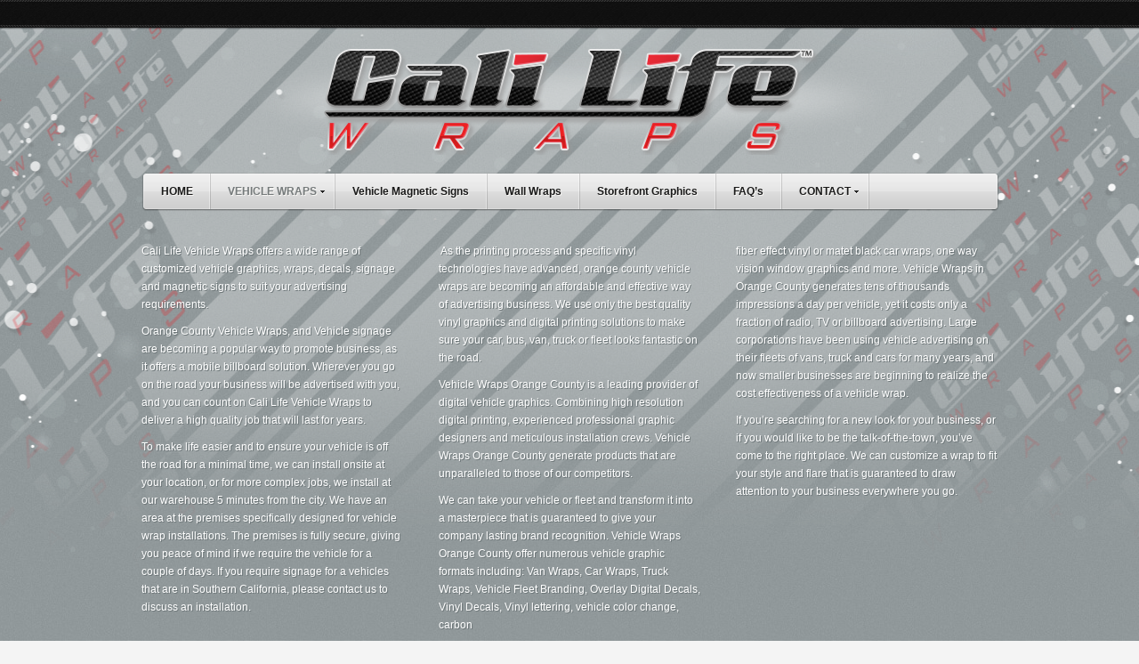

--- FILE ---
content_type: text/html; charset=UTF-8
request_url: http://www.calilifewraps.com/orange-countyvehicle-wraps/
body_size: 13466
content:
<!DOCTYPE html>
<!--[if IE 7]>
<html id="ie7" lang="en-US">
<![endif]-->
<!--[if IE 8]>
<html id="ie8" lang="en-US">
<![endif]-->
<!--[if !(IE 7) | !(IE 8) ]><!-->
<html lang="en-US">
<!--<![endif]-->
<head>
<meta http-equiv="Content-Type" content="text/html" />
<meta charset="UTF-8" />
<meta name="viewport" content="width=998">


<title>
	Vehicle Wraps - Cali Life WrapsCali Life Wraps</title>
<link rel="stylesheet" type="text/css" media="all" href="http://www.calilifewraps.com/wp-content/themes/calilifewraps/style.css" />
<link rel="pingback" href="http://www.calilifewraps.com/xmlrpc.php" />

<link rel="icon" type="image/png" href="http://www.calilifewraps.com/wp-content/uploads/2013/02/favicon.png" />
<meta name='robots' content='index, follow, max-image-preview:large, max-snippet:-1, max-video-preview:-1' />

	<!-- This site is optimized with the Yoast SEO plugin v26.5 - https://yoast.com/wordpress/plugins/seo/ -->
	<link rel="canonical" href="http://www.calilifewraps.com/orange-countyvehicle-wraps/" />
	<meta property="og:locale" content="en_US" />
	<meta property="og:type" content="article" />
	<meta property="og:title" content="Vehicle Wraps - Cali Life Wraps" />
	<meta property="og:description" content="Cali Life Vehicle Wraps offers a wide range of customized vehicle graphics, wraps, decals, signage and magnetic signs to suit your advertising requirements. Orange County Vehicle Wraps, and Vehicle signage are becoming a popular way to promote business, as it offers a mobile billboard solution. Wherever you go on the road your business will be..." />
	<meta property="og:url" content="http://www.calilifewraps.com/orange-countyvehicle-wraps/" />
	<meta property="og:site_name" content="Cali Life Wraps" />
	<meta property="article:modified_time" content="2013-02-14T03:26:26+00:00" />
	<meta name="twitter:label1" content="Est. reading time" />
	<meta name="twitter:data1" content="2 minutes" />
	<script type="application/ld+json" class="yoast-schema-graph">{"@context":"https://schema.org","@graph":[{"@type":"WebPage","@id":"http://www.calilifewraps.com/orange-countyvehicle-wraps/","url":"http://www.calilifewraps.com/orange-countyvehicle-wraps/","name":"Vehicle Wraps - Cali Life Wraps","isPartOf":{"@id":"http://www.calilifewraps.com/#website"},"datePublished":"2013-02-14T01:03:25+00:00","dateModified":"2013-02-14T03:26:26+00:00","inLanguage":"en-US","potentialAction":[{"@type":"ReadAction","target":["http://www.calilifewraps.com/orange-countyvehicle-wraps/"]}]},{"@type":"WebSite","@id":"http://www.calilifewraps.com/#website","url":"http://www.calilifewraps.com/","name":"Cali Life Wraps","description":"Serving Orange County - Car Wraps, Matte Wraps, Truck Wraps, Carbon Fiber Wraps","potentialAction":[{"@type":"SearchAction","target":{"@type":"EntryPoint","urlTemplate":"http://www.calilifewraps.com/?s={search_term_string}"},"query-input":{"@type":"PropertyValueSpecification","valueRequired":true,"valueName":"search_term_string"}}],"inLanguage":"en-US"}]}</script>
	<!-- / Yoast SEO plugin. -->


<link rel="alternate" type="application/rss+xml" title="Cali Life Wraps &raquo; Feed" href="http://www.calilifewraps.com/feed/" />
<link rel="alternate" type="application/rss+xml" title="Cali Life Wraps &raquo; Comments Feed" href="http://www.calilifewraps.com/comments/feed/" />
<link rel="alternate" type="application/rss+xml" title="Cali Life Wraps &raquo; Vehicle Wraps Comments Feed" href="http://www.calilifewraps.com/orange-countyvehicle-wraps/feed/" />
<link rel="alternate" title="oEmbed (JSON)" type="application/json+oembed" href="http://www.calilifewraps.com/wp-json/oembed/1.0/embed?url=http%3A%2F%2Fwww.calilifewraps.com%2Forange-countyvehicle-wraps%2F" />
<link rel="alternate" title="oEmbed (XML)" type="text/xml+oembed" href="http://www.calilifewraps.com/wp-json/oembed/1.0/embed?url=http%3A%2F%2Fwww.calilifewraps.com%2Forange-countyvehicle-wraps%2F&#038;format=xml" />
<style id='wp-img-auto-sizes-contain-inline-css' type='text/css'>
img:is([sizes=auto i],[sizes^="auto," i]){contain-intrinsic-size:3000px 1500px}
/*# sourceURL=wp-img-auto-sizes-contain-inline-css */
</style>
<style id='wp-emoji-styles-inline-css' type='text/css'>

	img.wp-smiley, img.emoji {
		display: inline !important;
		border: none !important;
		box-shadow: none !important;
		height: 1em !important;
		width: 1em !important;
		margin: 0 0.07em !important;
		vertical-align: -0.1em !important;
		background: none !important;
		padding: 0 !important;
	}
/*# sourceURL=wp-emoji-styles-inline-css */
</style>
<style id='wp-block-library-inline-css' type='text/css'>
:root{--wp-block-synced-color:#7a00df;--wp-block-synced-color--rgb:122,0,223;--wp-bound-block-color:var(--wp-block-synced-color);--wp-editor-canvas-background:#ddd;--wp-admin-theme-color:#007cba;--wp-admin-theme-color--rgb:0,124,186;--wp-admin-theme-color-darker-10:#006ba1;--wp-admin-theme-color-darker-10--rgb:0,107,160.5;--wp-admin-theme-color-darker-20:#005a87;--wp-admin-theme-color-darker-20--rgb:0,90,135;--wp-admin-border-width-focus:2px}@media (min-resolution:192dpi){:root{--wp-admin-border-width-focus:1.5px}}.wp-element-button{cursor:pointer}:root .has-very-light-gray-background-color{background-color:#eee}:root .has-very-dark-gray-background-color{background-color:#313131}:root .has-very-light-gray-color{color:#eee}:root .has-very-dark-gray-color{color:#313131}:root .has-vivid-green-cyan-to-vivid-cyan-blue-gradient-background{background:linear-gradient(135deg,#00d084,#0693e3)}:root .has-purple-crush-gradient-background{background:linear-gradient(135deg,#34e2e4,#4721fb 50%,#ab1dfe)}:root .has-hazy-dawn-gradient-background{background:linear-gradient(135deg,#faaca8,#dad0ec)}:root .has-subdued-olive-gradient-background{background:linear-gradient(135deg,#fafae1,#67a671)}:root .has-atomic-cream-gradient-background{background:linear-gradient(135deg,#fdd79a,#004a59)}:root .has-nightshade-gradient-background{background:linear-gradient(135deg,#330968,#31cdcf)}:root .has-midnight-gradient-background{background:linear-gradient(135deg,#020381,#2874fc)}:root{--wp--preset--font-size--normal:16px;--wp--preset--font-size--huge:42px}.has-regular-font-size{font-size:1em}.has-larger-font-size{font-size:2.625em}.has-normal-font-size{font-size:var(--wp--preset--font-size--normal)}.has-huge-font-size{font-size:var(--wp--preset--font-size--huge)}.has-text-align-center{text-align:center}.has-text-align-left{text-align:left}.has-text-align-right{text-align:right}.has-fit-text{white-space:nowrap!important}#end-resizable-editor-section{display:none}.aligncenter{clear:both}.items-justified-left{justify-content:flex-start}.items-justified-center{justify-content:center}.items-justified-right{justify-content:flex-end}.items-justified-space-between{justify-content:space-between}.screen-reader-text{border:0;clip-path:inset(50%);height:1px;margin:-1px;overflow:hidden;padding:0;position:absolute;width:1px;word-wrap:normal!important}.screen-reader-text:focus{background-color:#ddd;clip-path:none;color:#444;display:block;font-size:1em;height:auto;left:5px;line-height:normal;padding:15px 23px 14px;text-decoration:none;top:5px;width:auto;z-index:100000}html :where(.has-border-color){border-style:solid}html :where([style*=border-top-color]){border-top-style:solid}html :where([style*=border-right-color]){border-right-style:solid}html :where([style*=border-bottom-color]){border-bottom-style:solid}html :where([style*=border-left-color]){border-left-style:solid}html :where([style*=border-width]){border-style:solid}html :where([style*=border-top-width]){border-top-style:solid}html :where([style*=border-right-width]){border-right-style:solid}html :where([style*=border-bottom-width]){border-bottom-style:solid}html :where([style*=border-left-width]){border-left-style:solid}html :where(img[class*=wp-image-]){height:auto;max-width:100%}:where(figure){margin:0 0 1em}html :where(.is-position-sticky){--wp-admin--admin-bar--position-offset:var(--wp-admin--admin-bar--height,0px)}@media screen and (max-width:600px){html :where(.is-position-sticky){--wp-admin--admin-bar--position-offset:0px}}

/*# sourceURL=wp-block-library-inline-css */
</style><style id='global-styles-inline-css' type='text/css'>
:root{--wp--preset--aspect-ratio--square: 1;--wp--preset--aspect-ratio--4-3: 4/3;--wp--preset--aspect-ratio--3-4: 3/4;--wp--preset--aspect-ratio--3-2: 3/2;--wp--preset--aspect-ratio--2-3: 2/3;--wp--preset--aspect-ratio--16-9: 16/9;--wp--preset--aspect-ratio--9-16: 9/16;--wp--preset--color--black: #000000;--wp--preset--color--cyan-bluish-gray: #abb8c3;--wp--preset--color--white: #ffffff;--wp--preset--color--pale-pink: #f78da7;--wp--preset--color--vivid-red: #cf2e2e;--wp--preset--color--luminous-vivid-orange: #ff6900;--wp--preset--color--luminous-vivid-amber: #fcb900;--wp--preset--color--light-green-cyan: #7bdcb5;--wp--preset--color--vivid-green-cyan: #00d084;--wp--preset--color--pale-cyan-blue: #8ed1fc;--wp--preset--color--vivid-cyan-blue: #0693e3;--wp--preset--color--vivid-purple: #9b51e0;--wp--preset--gradient--vivid-cyan-blue-to-vivid-purple: linear-gradient(135deg,rgb(6,147,227) 0%,rgb(155,81,224) 100%);--wp--preset--gradient--light-green-cyan-to-vivid-green-cyan: linear-gradient(135deg,rgb(122,220,180) 0%,rgb(0,208,130) 100%);--wp--preset--gradient--luminous-vivid-amber-to-luminous-vivid-orange: linear-gradient(135deg,rgb(252,185,0) 0%,rgb(255,105,0) 100%);--wp--preset--gradient--luminous-vivid-orange-to-vivid-red: linear-gradient(135deg,rgb(255,105,0) 0%,rgb(207,46,46) 100%);--wp--preset--gradient--very-light-gray-to-cyan-bluish-gray: linear-gradient(135deg,rgb(238,238,238) 0%,rgb(169,184,195) 100%);--wp--preset--gradient--cool-to-warm-spectrum: linear-gradient(135deg,rgb(74,234,220) 0%,rgb(151,120,209) 20%,rgb(207,42,186) 40%,rgb(238,44,130) 60%,rgb(251,105,98) 80%,rgb(254,248,76) 100%);--wp--preset--gradient--blush-light-purple: linear-gradient(135deg,rgb(255,206,236) 0%,rgb(152,150,240) 100%);--wp--preset--gradient--blush-bordeaux: linear-gradient(135deg,rgb(254,205,165) 0%,rgb(254,45,45) 50%,rgb(107,0,62) 100%);--wp--preset--gradient--luminous-dusk: linear-gradient(135deg,rgb(255,203,112) 0%,rgb(199,81,192) 50%,rgb(65,88,208) 100%);--wp--preset--gradient--pale-ocean: linear-gradient(135deg,rgb(255,245,203) 0%,rgb(182,227,212) 50%,rgb(51,167,181) 100%);--wp--preset--gradient--electric-grass: linear-gradient(135deg,rgb(202,248,128) 0%,rgb(113,206,126) 100%);--wp--preset--gradient--midnight: linear-gradient(135deg,rgb(2,3,129) 0%,rgb(40,116,252) 100%);--wp--preset--font-size--small: 13px;--wp--preset--font-size--medium: 20px;--wp--preset--font-size--large: 36px;--wp--preset--font-size--x-large: 42px;--wp--preset--spacing--20: 0.44rem;--wp--preset--spacing--30: 0.67rem;--wp--preset--spacing--40: 1rem;--wp--preset--spacing--50: 1.5rem;--wp--preset--spacing--60: 2.25rem;--wp--preset--spacing--70: 3.38rem;--wp--preset--spacing--80: 5.06rem;--wp--preset--shadow--natural: 6px 6px 9px rgba(0, 0, 0, 0.2);--wp--preset--shadow--deep: 12px 12px 50px rgba(0, 0, 0, 0.4);--wp--preset--shadow--sharp: 6px 6px 0px rgba(0, 0, 0, 0.2);--wp--preset--shadow--outlined: 6px 6px 0px -3px rgb(255, 255, 255), 6px 6px rgb(0, 0, 0);--wp--preset--shadow--crisp: 6px 6px 0px rgb(0, 0, 0);}:where(.is-layout-flex){gap: 0.5em;}:where(.is-layout-grid){gap: 0.5em;}body .is-layout-flex{display: flex;}.is-layout-flex{flex-wrap: wrap;align-items: center;}.is-layout-flex > :is(*, div){margin: 0;}body .is-layout-grid{display: grid;}.is-layout-grid > :is(*, div){margin: 0;}:where(.wp-block-columns.is-layout-flex){gap: 2em;}:where(.wp-block-columns.is-layout-grid){gap: 2em;}:where(.wp-block-post-template.is-layout-flex){gap: 1.25em;}:where(.wp-block-post-template.is-layout-grid){gap: 1.25em;}.has-black-color{color: var(--wp--preset--color--black) !important;}.has-cyan-bluish-gray-color{color: var(--wp--preset--color--cyan-bluish-gray) !important;}.has-white-color{color: var(--wp--preset--color--white) !important;}.has-pale-pink-color{color: var(--wp--preset--color--pale-pink) !important;}.has-vivid-red-color{color: var(--wp--preset--color--vivid-red) !important;}.has-luminous-vivid-orange-color{color: var(--wp--preset--color--luminous-vivid-orange) !important;}.has-luminous-vivid-amber-color{color: var(--wp--preset--color--luminous-vivid-amber) !important;}.has-light-green-cyan-color{color: var(--wp--preset--color--light-green-cyan) !important;}.has-vivid-green-cyan-color{color: var(--wp--preset--color--vivid-green-cyan) !important;}.has-pale-cyan-blue-color{color: var(--wp--preset--color--pale-cyan-blue) !important;}.has-vivid-cyan-blue-color{color: var(--wp--preset--color--vivid-cyan-blue) !important;}.has-vivid-purple-color{color: var(--wp--preset--color--vivid-purple) !important;}.has-black-background-color{background-color: var(--wp--preset--color--black) !important;}.has-cyan-bluish-gray-background-color{background-color: var(--wp--preset--color--cyan-bluish-gray) !important;}.has-white-background-color{background-color: var(--wp--preset--color--white) !important;}.has-pale-pink-background-color{background-color: var(--wp--preset--color--pale-pink) !important;}.has-vivid-red-background-color{background-color: var(--wp--preset--color--vivid-red) !important;}.has-luminous-vivid-orange-background-color{background-color: var(--wp--preset--color--luminous-vivid-orange) !important;}.has-luminous-vivid-amber-background-color{background-color: var(--wp--preset--color--luminous-vivid-amber) !important;}.has-light-green-cyan-background-color{background-color: var(--wp--preset--color--light-green-cyan) !important;}.has-vivid-green-cyan-background-color{background-color: var(--wp--preset--color--vivid-green-cyan) !important;}.has-pale-cyan-blue-background-color{background-color: var(--wp--preset--color--pale-cyan-blue) !important;}.has-vivid-cyan-blue-background-color{background-color: var(--wp--preset--color--vivid-cyan-blue) !important;}.has-vivid-purple-background-color{background-color: var(--wp--preset--color--vivid-purple) !important;}.has-black-border-color{border-color: var(--wp--preset--color--black) !important;}.has-cyan-bluish-gray-border-color{border-color: var(--wp--preset--color--cyan-bluish-gray) !important;}.has-white-border-color{border-color: var(--wp--preset--color--white) !important;}.has-pale-pink-border-color{border-color: var(--wp--preset--color--pale-pink) !important;}.has-vivid-red-border-color{border-color: var(--wp--preset--color--vivid-red) !important;}.has-luminous-vivid-orange-border-color{border-color: var(--wp--preset--color--luminous-vivid-orange) !important;}.has-luminous-vivid-amber-border-color{border-color: var(--wp--preset--color--luminous-vivid-amber) !important;}.has-light-green-cyan-border-color{border-color: var(--wp--preset--color--light-green-cyan) !important;}.has-vivid-green-cyan-border-color{border-color: var(--wp--preset--color--vivid-green-cyan) !important;}.has-pale-cyan-blue-border-color{border-color: var(--wp--preset--color--pale-cyan-blue) !important;}.has-vivid-cyan-blue-border-color{border-color: var(--wp--preset--color--vivid-cyan-blue) !important;}.has-vivid-purple-border-color{border-color: var(--wp--preset--color--vivid-purple) !important;}.has-vivid-cyan-blue-to-vivid-purple-gradient-background{background: var(--wp--preset--gradient--vivid-cyan-blue-to-vivid-purple) !important;}.has-light-green-cyan-to-vivid-green-cyan-gradient-background{background: var(--wp--preset--gradient--light-green-cyan-to-vivid-green-cyan) !important;}.has-luminous-vivid-amber-to-luminous-vivid-orange-gradient-background{background: var(--wp--preset--gradient--luminous-vivid-amber-to-luminous-vivid-orange) !important;}.has-luminous-vivid-orange-to-vivid-red-gradient-background{background: var(--wp--preset--gradient--luminous-vivid-orange-to-vivid-red) !important;}.has-very-light-gray-to-cyan-bluish-gray-gradient-background{background: var(--wp--preset--gradient--very-light-gray-to-cyan-bluish-gray) !important;}.has-cool-to-warm-spectrum-gradient-background{background: var(--wp--preset--gradient--cool-to-warm-spectrum) !important;}.has-blush-light-purple-gradient-background{background: var(--wp--preset--gradient--blush-light-purple) !important;}.has-blush-bordeaux-gradient-background{background: var(--wp--preset--gradient--blush-bordeaux) !important;}.has-luminous-dusk-gradient-background{background: var(--wp--preset--gradient--luminous-dusk) !important;}.has-pale-ocean-gradient-background{background: var(--wp--preset--gradient--pale-ocean) !important;}.has-electric-grass-gradient-background{background: var(--wp--preset--gradient--electric-grass) !important;}.has-midnight-gradient-background{background: var(--wp--preset--gradient--midnight) !important;}.has-small-font-size{font-size: var(--wp--preset--font-size--small) !important;}.has-medium-font-size{font-size: var(--wp--preset--font-size--medium) !important;}.has-large-font-size{font-size: var(--wp--preset--font-size--large) !important;}.has-x-large-font-size{font-size: var(--wp--preset--font-size--x-large) !important;}
/*# sourceURL=global-styles-inline-css */
</style>

<style id='classic-theme-styles-inline-css' type='text/css'>
/*! This file is auto-generated */
.wp-block-button__link{color:#fff;background-color:#32373c;border-radius:9999px;box-shadow:none;text-decoration:none;padding:calc(.667em + 2px) calc(1.333em + 2px);font-size:1.125em}.wp-block-file__button{background:#32373c;color:#fff;text-decoration:none}
/*# sourceURL=/wp-includes/css/classic-themes.min.css */
</style>
<link rel='stylesheet' id='dt_style-css' href='http://www.calilifewraps.com/wp-content/themes/calilifewraps/css/style.css?ver=6.9' type='text/css' media='all' />
<link rel='stylesheet' id='dt_customize-origami-css' href='http://www.calilifewraps.com/wp-content/themes/calilifewraps/css/customize-origami.css?ver=6.9' type='text/css' media='all' />
<link rel='stylesheet' id='dt_slider-css' href='http://www.calilifewraps.com/wp-content/themes/calilifewraps/css/slider.css?ver=6.9' type='text/css' media='all' />
<link rel='stylesheet' id='dt_slider-nivo-css' href='http://www.calilifewraps.com/wp-content/themes/calilifewraps/css/nivo-slider.css?ver=6.9' type='text/css' media='all' />
<link rel='stylesheet' id='dt_hs-css' href='http://www.calilifewraps.com/wp-content/themes/calilifewraps/js/plugins/highslide/highslide.css?ver=6.9' type='text/css' media='all' />
<link rel='stylesheet' id='dt_anything-slider-css' href='http://www.calilifewraps.com/wp-content/themes/calilifewraps/css/anythingslider.css?ver=6.9' type='text/css' media='all' />
<link rel='stylesheet' id='dt_validation-css' href='http://www.calilifewraps.com/wp-content/themes/calilifewraps/js/plugins/validator/validationEngine_style.css?ver=6.9' type='text/css' media='all' />
<link rel='stylesheet' id='dt_shortcodes-css' href='http://www.calilifewraps.com/wp-content/themes/calilifewraps/css/shortcodes.css?ver=6.9' type='text/css' media='all' />
<link rel='stylesheet' id='dt_featured_carousel-css' href='http://www.calilifewraps.com/wp-content/themes/calilifewraps/css/feature-carousel.css?ver=6.9' type='text/css' media='all' />
    <!--[if IE]><script src="http://www.calilifewraps.com/wp-content/themes/calilifewraps/js/html5.js"></script><![endif]-->
    <!--[if lte IE 7]><link rel="stylesheet" type="text/css" media="all" href="http://www.calilifewraps.com/wp-content/themes/calilifewraps/css/old_ie.css" /><![endif]-->
    <!--[if lt IE 7]>
	<link rel="stylesheet" type="text/css" href="http://www.calilifewraps.com/wp-content/themes/calilifewraps/js/plugins/highslide/highslide-ie6.css" />
	<![endif]-->
    <!--[if lte IE 8]>
	<link rel="stylesheet" type="text/css" href="http://www.calilifewraps.com/wp-content/themes/calilifewraps/css/origami-ie8.css" />
	<![endif]-->
<script type="text/javascript" src="http://www.calilifewraps.com/wp-content/plugins/jquery-updater/js/jquery-3.7.1.min.js?ver=3.7.1" id="jquery-core-js"></script>
<script type="text/javascript" src="http://www.calilifewraps.com/wp-content/plugins/jquery-updater/js/jquery-migrate-3.5.2.min.js?ver=3.5.2" id="jquery-migrate-js"></script>
<script type="text/javascript" src="http://www.calilifewraps.com/wp-content/themes/calilifewraps/plugins/shortcodes/shortcodekid/js/shortcodes.js?ver=6.9" id="skshortcodes-js"></script>
<script type="text/javascript" src="http://www.calilifewraps.com/wp-content/themes/calilifewraps/js/cufon-yui.js?ver=6.9" id="cufon-yui-js"></script>
<script type="text/javascript" src="http://www.calilifewraps.com/wp-content/themes/calilifewraps/js/cufon-colors-origami.js?ver=6.9" id="cufon-colors-origami-js"></script>
<script type="text/javascript" src="http://www.calilifewraps.com/wp-content/themes/calilifewraps/js/jquery.easing.1.3.js?ver=1.3" id="dt_jquery-easing-js"></script>
<script type="text/javascript" src="http://www.calilifewraps.com/wp-content/themes/calilifewraps/js/jquery.bxSlider.min.js?ver=6.9" id="dt_jquery-bxSlider-js"></script>
<script type="text/javascript" src="http://www.calilifewraps.com/wp-content/themes/calilifewraps/js/jquery.coda-slider-2.0.js?ver=2.0" id="dt_jquery-codaSlider-js"></script>
<script type="text/javascript" src="http://www.calilifewraps.com/wp-content/themes/calilifewraps/js/plugins/highslide/highslide-full.js?ver=6.9" id="dt_jquery-hs-full-js"></script>
<script type="text/javascript" src="http://www.calilifewraps.com/wp-content/themes/calilifewraps/js/plugins/highslide/highslide.config.js?ver=6.9" id="dt_jquery-hs-config-js"></script>
<script type="text/javascript" id="dt_scripts-js-extra">
/* <![CDATA[ */
var dt_ajax = {"ajaxurl":"http://www.calilifewraps.com/wp-admin/admin-ajax.php","post_id":"34","page_layout":"page","nonce":"0e2a173022"};
//# sourceURL=dt_scripts-js-extra
/* ]]> */
</script>
<script type="text/javascript" src="http://www.calilifewraps.com/wp-content/themes/calilifewraps/js/scripts.js?ver=6.9" id="dt_scripts-js"></script>
<script type="text/javascript" src="http://www.calilifewraps.com/wp-content/themes/calilifewraps/js/custom.js?ver=6.9" id="dt_custom-js"></script>
<script type="text/javascript" src="http://www.calilifewraps.com/wp-content/themes/calilifewraps/js/jquery.nivo.ext.js?ver=6.9" id="dt_jquery-nivo-js"></script>
<script type="text/javascript" src="http://www.calilifewraps.com/wp-content/themes/calilifewraps/js/sliderman.1.3.6.js?ver=1.3.6" id="dt_sliderman-js"></script>
<script type="text/javascript" src="http://www.calilifewraps.com/wp-content/themes/calilifewraps/js/jquery.jparallax.js?ver=6.9" id="dt_jquery-jparallax-js"></script>
<script type="text/javascript" src="http://www.calilifewraps.com/wp-content/themes/calilifewraps/js/jquery.event.frame.js?ver=6.9" id="dt_jquery-event-js"></script>
<script type="text/javascript" src="http://www.calilifewraps.com/wp-content/themes/calilifewraps/js/jquery.anythingslider.js?ver=6.9" id="dt_anything-slider-js"></script>
<script type="text/javascript" src="http://www.calilifewraps.com/wp-content/themes/calilifewraps/js/jquery.accordion.js?ver=6.9" id="dt_accordion-js"></script>
<script type="text/javascript" src="http://www.calilifewraps.com/wp-content/themes/calilifewraps/js/organictabs.jquery.js?ver=6.9" id="dt_organictabs-js"></script>
<script type="text/javascript" src="http://www.calilifewraps.com/wp-content/themes/calilifewraps/js/shortcodes.js?ver=6.9" id="dt_shortcodes-js"></script>
<script type="text/javascript" src="http://www.calilifewraps.com/wp-content/themes/calilifewraps/js/jquery.carouFredSel-4.5.1.js?ver=4.5.1" id="dt_carouFredSel-js"></script>
<script type="text/javascript" src="http://www.calilifewraps.com/wp-content/themes/calilifewraps/js/jquery.featureCarousel.js?ver=6.9" id="dt_carouselHome-js"></script>
<script type="text/javascript" src="http://www.calilifewraps.com/wp-content/themes/calilifewraps/js/plugins/validator/jquery.validationEngine.js?ver=6.9" id="dt_validation-js"></script>
<script type="text/javascript" src="http://www.calilifewraps.com/wp-content/themes/calilifewraps/js/plugins/validator/z.trans.en.js?ver=6.9" id="dt_validation_translation-js"></script>
<script type="text/javascript" src="http://www.calilifewraps.com/wp-content/themes/calilifewraps/js/fonts/Oswald-Bold.js?ver=6.9" id="cufon-font-js"></script>
<link rel="https://api.w.org/" href="http://www.calilifewraps.com/wp-json/" /><link rel="alternate" title="JSON" type="application/json" href="http://www.calilifewraps.com/wp-json/wp/v2/pages/34" /><link rel="EditURI" type="application/rsd+xml" title="RSD" href="http://www.calilifewraps.com/xmlrpc.php?rsd" />
<meta name="generator" content="WordPress 6.9" />
<link rel='shortlink' href='http://www.calilifewraps.com/?p=34' />

		<script type="text/javascript">
			jQuery(document).ready(function() {
				jQuery('.sktooltip').each(function() {
					jQuery(this).SKTooltip();
				});
				jQuery('.sk-notification').each(function() {
					jQuery(this).closeNotification();
				});
				jQuery('.skimage-slider').each(function() {
					jQuery(this).skImageSlider();
				});
				jQuery('.sktoggle-open, .sktoggle-closed').each(function() {
					jQuery(this).skToggle();
				});
				jQuery('.sktabbed').each(function() {
					jQuery(this).skTabbed();
				});
			});
		</script>   
    <style type="text/css">
    
    /* appearance logo */
/*    .logo {
        text-align: center ;
    }
 */   
    /* appearance footer logo */
    .logo-down {
    }

        /* appearance background font-family content-text-color content-text-shadow-color */    
        body {
            background-image: url(http://www.calilifewraps.com/wp-content/themes/calilifewraps/images/backgrounds/content/pattern-main/full/origami_pattern-main.jpg) !important;            background-position: center center !important;            
						
			background-color: #f4f4f4;
            background-repeat: repeat;
            font: 12px/20px "Arial", Arial, Helvetica, sans-serif;
            color: #ffffff; 
            text-shadow: #6e7779 1px 1px 0;
        }
        .pagin-info, .team-wrap .head, .custom-menu li a, .panel .panel-wrapper a, .reviews-t, .post a, ul.categories li a, .do-clear {
            color: #ffffff !important; 
            text-shadow: #6e7779 1px 1px 0 !important;
        }
    
    /* dividers content */
    
        .hr.hr-wide, .entry-content.cont {
            background-image: url(http://www.calilifewraps.com/wp-content/themes/calilifewraps/images/backgrounds/content/div-big/full/origami_div-big.png);            background-position: top left !important;            background-repeat: repeat-x;
	    }

        .entry-content.one-line {		
            background-image: url(http://www.calilifewraps.com/wp-content/themes/calilifewraps/images/backgrounds/content/div-big/full/origami_div-big.png) !important;		
            background-position: bottom left !important;            background-repeat: repeat-x;
	    }
			
	    #comments .text, .hr.hr-narrow, .type-post, .post, ul.categories li, .custom-menu li, .gallery .textwidget.text, .item-blog  {
		    background-image: url(http://www.calilifewraps.com/wp-content/themes/calilifewraps/images/backgrounds/content/div-small/full/origami_div-small.jpg) !important;            background-position: top left !important;            background-repeat: repeat-x;
	    }
        
	    #comments .text {
            background-position: bottom left !important;	    }
    /* end dividers content */
    
    /* widgets/shotcodes background */
            #wp-calendar td, #calendar_wrap, #wp-calendar caption, #aside .slider-wrapper, .half .slider-wrapper, .full .slider-wrapper, .two-thirds .slider-wrapper, .one-fourth .slider-wrapper, #aside .slider_container_1, .slider_container_1 {
            background-color: rgba(255,255,255,0.17);		}

		.slider-shortcode, .contact-block, .about, .textwidget-photo, .partner-bg, .alignleft, .alignright, .aligncenter, .gallery-item, .shadow-light, .reviews-t, #aside .twit .reviews-t, .blockquote-bg, .navigation, .map, .navig-category, .slider-shprtcode, .toggle, .basic .accord, ul.nav-tab li, .list-wrap, .videos, .avatar img, .alignleft-f {
		    background-color: rgba(255,255,255,0.17);        }

        /* for ie8 */
        #ie8 #wp-calendar td, #ie7 #calendar_wrap, #ie7 #wp-calendar caption, #ie7 #aside .slider-wrapper, #ie7 .half .slider-wrapper, #ie7 .full .slider-wrapper, #ie7 .two-thirds .slider-wrapper, #ie7 .one-fourth .slider-wrapper, #ie7 #aside .slider_container_1, #ie7 .slider_container_1 {
            filter: progid:DXImageTransform.Microsoft.gradient(startColorstr=#2bffffff,endColorstr=#2bffffff);		}

		#ie8 .slider-shortcode, #ie7 .contact-block, #ie7 .about, #ie7 .textwidget-photo, #ie7 .partner-bg, #ie7 .alignleft, #ie7 .alignright, #ie7 .aligncenter, #ie7 .gallery-item, #ie7 .shadow-light, #ie7 .reviews-t, #ie7 #aside .twit .reviews-t, #ie7 .blockquote-bg, #ie7 .navigation, #ie7 .map, #ie7 .navig-category, #ie7 .slider-shprtcode, #ie7 .toggle, #ie7 .basic .accord, #ie7 ul.nav-tab li, #ie7 .list-wrap, #ie7 .videos, #ie7 .avatar img, #ie7 .alignleft-f {
		    filter: progid:DXImageTransform.Microsoft.gradient(startColorstr=#2bffffff,endColorstr=#2bffffff);		}
        
        /* for ie8 */
        #ie8 #wp-calendar td, #ie8 #calendar_wrap, #ie8 #wp-calendar caption, #ie8 #aside .slider-wrapper, #ie8 .half .slider-wrapper, #ie8 .full .slider-wrapper, #ie8 .two-thirds .slider-wrapper, #ie8 .one-fourth .slider-wrapper, #ie8 #aside .slider_container_1, #ie8 .slider_container_1 {
            -ms-filter: "progid:DXImageTransform.Microsoft.gradient(startColorstr=#2bffffff,endColorstr=#2bffffff);";
		}

		#ie8 .slider-shortcode, #ie8 .contact-block, #ie8 .about, #ie8 .textwidget-photo, #ie8 .partner-bg, #ie8 .alignleft, #ie8 .alignright, #ie8 .aligncenter, #ie8 .gallery-item, #ie8 .shadow-light, #ie8 .reviews-t, #ie8 #aside .twit .reviews-t, #ie8 .blockquote-bg, #ie8 .navigation, #ie8 .map, #ie8 .navig-category, #ie8 .slider-shprtcode, #ie8 .toggle, #ie8 .basic .accord, #ie8 ul.nav-tab li, #ie8 .list-wrap, #ie8 .videos, #ie8 .avatar img, #ie8 .alignleft-f {
            -ms-filter: "progid:DXImageTransform.Microsoft.gradient(startColorstr=#2bffffff,endColorstr=#2bffffff);";
		}
        
        .reviews-b {
			border-top: 12px solid rgba(255,255,255,0.17);        }
/*
		#footer .reviews-b {
			border-right: 12px solid transparent;
			border-top: 12px solid rgba(255,255,255,0.17);
			border-left: 0px solid transparent;
		}
		.blockquote-bot {
			border-right: 12px solid transparent;
			border-top: 12px solid rgba(255,255,255,0.20);
			border-left: 0px solid transparent;   
		}
*/
        /* background headers homepage background */
        #home-bg {
            background-image: url(http://www.calilifewraps.com/wp-content/themes/calilifewraps/images/backgrounds/header/art-header-main/full/origami_art-header-main.jpg) !important;            background-position: center top !important;            background-repeat: no-repeat;
        }

        /* background headers content background */
        #bg {
            background-image: none;            background-position: center top !important;            background-repeat: repeat-x;
        }
        
        /* background headers contact background color/opacity */
        .contact-block {
            background-color: rgba(255,255,255,0.16) !important;        }
        /* for ie7 */
        #ie7 .contact-block {
            filter: progid:DXImageTransform.Microsoft.gradient(startColorstr=#29ffffff,endColorstr=#29ffffff) !important;        }
        /* for ie8 */
        #ie8 .contact-block {
            -ms-filter: "progid:DXImageTransform.Microsoft.gradient(startColorstr=#29ffffff,endColorstr=#29ffffff) !important;";
        }

        
        
        /* background headers top line background */
        #top-bg {
            background-image: url(http://www.calilifewraps.com/wp-content/themes/calilifewraps/images/backgrounds/header/line-top/full/origami_line-top.png) !important;            background-position: center top !important;            background-repeat: repeat-x;
			background-color: rgba(255,255,255,0) !important;        }

        
        /* background parallax position */
        #parallax {
            position: absolute !important;
        }

        /* background footer baground */
        #footer {
            background-image: url(http://www.calilifewraps.com/wp-content/themes/calilifewraps/images/backgrounds/footer/pattern-footer/full/origami_pattern-footer.jpg) !important;            background-position: center center !important;            background-repeat: repeat;
            background-color: 8f999a;
        }
        
        /* background footer bottom line bg */
        #bottom {
            background-image: none;            background-position: center bottom !important;            background-repeat: repeat-x;
			background-color: rgba(255,255,255,0.12) !important;        }
        
        
        .custom-menu li.current-menu-item a {
            color: #121313;
            text-shadow: #A7B0B1 1px 1px 0;
        }

        /* background footer wide divider */
        .line-footer {
            background-image: url(http://www.calilifewraps.com/wp-content/themes/calilifewraps/images/backgrounds/footer/line-decor/full/origami_line-decor.jpg) !important;            background-position: bottom center !important;            background-repeat: repeat-x;
        }

        /* background footer narrow divider */
        #footer .post, #footer ul.categories li, #footer .custom-menu li {
            background-image: url(http://www.calilifewraps.com/wp-content/themes/calilifewraps/images/backgrounds/footer/div-footer/full/origami_div-footer.jpg) !important;            background-position: top left !important;            background-repeat: repeat-x;
        }
        
    
        /* background footer widgets/shortcodes bg */
		#footer #wp-calendar td, #footer #calendar_wrap, #footer #wp-calendar caption, #footer .reviews-t, #footer .partner-bg, .twit .reviews-t, #footer .flickr .alignleft-f, #footer .slider_container_1, #footer .textwidget-photo, #footer .alignleft {
		    background-color: rgba(255,255,255,0.12) !important;        }

        /* for ie7 */
		#ie7 #footer #wp-calendar td, #ie7 #footer #calendar_wrap, #ie7 #footer #wp-calendar caption, #ie7 #footer .reviews-t, #ie7 #footer .partner-bg, #ie7 .twit .reviews-t, #ie7 #footer .flickr .alignleft-f, #ie7 #footer .slider_container_1, #ie7 #footer .textwidget-photo, #ie7 #footer .alignleft {
            filter: progid:DXImageTransform.Microsoft.gradient(startColorstr=#1fffffff,endColorstr=#1fffffff) !important; 
        }

        /* for ie8 */
		#ie8 #footer #wp-calendar td, #ie8 #footer #calendar_wrap, #ie8 #footer #wp-calendar caption, #ie8 #footer .reviews-t, #ie8 #footer .partner-bg, #ie8 .twit .reviews-t, #ie8 #footer .flickr .alignleft-f, #ie8 #footer .slider_container_1, #ie8 #footer .textwidget-photo, #ie8 #footer .alignleft {
            -ms-filter: "progid:DXImageTransform.Microsoft.gradient(startColorstr=#1fffffff,endColorstr=#1fffffff) !important;"; 
        }

        #footer .reviews-b {
			border-top: 12px solid rgba(255,255,255,0.12) !important;        }
        
           /* top line */ 
        .right-top a, .right-top li { 
            color: #878a8b !important;            text-shadow: #000000 1px 1px 0 !important;
        }
        
           /* content block */ 
        .contact-block span{
            color: #ffffff !important;            text-shadow: #000000 1px 1px 0 !important;
        }
        
            /* fonts content secondary color */
        a, span.tooltip, .widget .ico-link.comments, .head-capt, .mid-gray, .panel-wrapper .blue-date, p.autor, p.autor a, .goto-post span, .entry-meta .ico-link, .ico-link a, .autor-head, .head, .comment-meta span, #comments .comment-meta a, #form-holder .do-clear, .price, .full-left a {
            color: #121313 !important;            text-shadow: #a6aeaf 1px 1px 0 !important;
        }
        .comment-meta {
            color: #121313 !important;        }
        span.tooltip {
            border-bottom: 1px dashed #121313 !important;;
        }
        
    
        /* fonts main menu links color */
        .ico-link.comments, ul#nav li a {
            color: #1a1a1a !important; 
		}
		
    
        /* fonts main menu hover color */
		.paginator li.act a, .widget-info .head, .widget-info .head-capt, .widget-info .hide-me, .widget-info .details,  #nav li div ul li a.act, ul#nav > li > a.act, #nav > li div ul li:hover > a, .button.act {
			color: #757a7b !important;		}
		.widget-info .head, .widget-info .head-capt, .widget-info .details, .widget-info .hide-me {
			text-shadow: none !important;
		}
    
    
        /* footer primary colors */
        #footer .text-photo, #footer .head, #footer .custom-menu li a, #footer .panel .panel-wrapper a, #footer .reviews-t, #footer .categories a, #footer .post a, #footer a.do-clear, #footer .dt_captcha, .foot-cont {			
            color: #878a8b !important;            text-shadow: #000000 1px 1px 0 !important;
		}

    
        #footer .mid-gray, #footer .panel-wrapper .blue-date, #footer p.autor, #footer p.autor a, #footer .goto-post span, #footer a, #footer .goto-post span, .foot-cont p.autor, .foot-cont p.autor a {
			color: #eaeaea !important;			text-shadow: #000000 1px 1px 0 !important;
		}

           /* bottom line */ 
        #footer .bottom-cont span, #footer .bottom-cont a { 
            color: #878a8b !important;            text-shadow: #000000 1px 1px 0 !important;
        }
        
        /* font size */
        h1, #container > h1{
            font-size: 26px !important;
	    }
        
        
                    
            /* font size */
        h2, #container > h2{
            font-size: 19px !important;
	    }
        
        
                    #fancytile-slide .caption-head, #slider .caption-head, #form-holder .header { 
                font-size: 19px !important;
            }
                    
            /* font size */
        h3, #container > h3{
            font-size: 16px !important;
	    }
        
                    #carousel .caption-head, #ps-slider .ps-head h3, .gallery .textwidget.text .head, .gallery .textwidget.text .hide-me, .header {
                font-size: 16px !important;
            }
        
                    
            /* font size */
        h4, #container > h4{
            font-size: 14px !important;
	    }
        
        
                    
            /* font size */
        h5, #container > h5{
            font-size: 12px !important;
	    }
        
        
                    
            /* font size */
        h6, #container > h6{
            font-size: 10px !important;
	    }
        
        
                    
            
        
    #slide .text-capt, #slide .ps-cont {
        color: #2b2b2b !important;
    }
    
         

    .textwidget .info .head, h1, h1 a, h2, h2 a, h3, h3 a, h4, h4 a, h5, h5 a, h6, h6 a, .double-header .first-head, .header, #form-holder .header, .ps-head h3 {
        color: #060606 !important;
        text-shadow: #a6aeaf 1px 1px 0 !important;
    }
    
    .foot-cont .header {
        color: #bfbfbf !important;
        text-shadow: #000000 1px 1px 0 !important;
    }

    /* accordion, toggle, tabs */ 
    .accord a, .nav-tab a, .toggle .question {
        color: #121313 !important;
        text-shadow: #a6aeaf !important;
    }
        
    .accord a.selected, .nav-tab a.current, .toggle .question.act {
        color: #ffffff !important; 
        text-shadow: #6e7779 !important;
    }

    </style>
	    <script>

        function cufon_in_gall() {
            Cufon('.textwidget > .info > .head', {
	            color: '-linear-gradient(#3b3d3d, #060606)', textShadow: '1px 1px #a6aeaf'
            });
        }
 
        Cufon('h1, h2, h3, h4, h5, h6', {
            color: '-linear-gradient(#3b3d3d, #060606)', textShadow: '1px 1px #a6aeaf'
        });

        Cufon('.double-header .first-head', {
            color: '-linear-gradient(#3b3d3d, #060606)', textShadow: '1px 1px #a6aeaf'
        });

        Cufon('.header', {
            color: '-linear-gradient(#3b3d3d, #060606)', textShadow: '1px 1px #a6aeaf'
        });

        Cufon('#form-holder .header', {
            color: '-linear-gradient(#3b3d3d, #060606)', textShadow: '1px 1px #a6aeaf'
        });

        Cufon('.ps-head h3', {
            color: '-linear-gradient(#f2f2f2, #f2f2f2)'
        });

        Cufon('.foot-cont .header', {
            color: '-linear-gradient(#f5f5f5, #bfbfbf)', textShadow: '1px 1px #000000'
        });
        
    </script>
    
<script type="text/javascript">

  var _gaq = _gaq || [];
  _gaq.push(['_setAccount', 'UA-38498404-1']);
  _gaq.push(['_trackPageview']);

  (function() {
    var ga = document.createElement('script'); ga.type = 'text/javascript'; ga.async = true;
    ga.src = ('https:' == document.location.protocol ? 'https://ssl' : 'http://www') + '.google-analytics.com/ga.js';
    var s = document.getElementsByTagName('script')[0]; s.parentNode.insertBefore(ga, s);
  })();

</script>
    <script type="text/javascript">
    /* <![CDATA[ */
	// DO NOT REMOVE!
	// b21add52a799de0d40073fd36f7d1f89
	if( typeof window['hs'] !== 'undefined' ) {
        hs.graphicsDir = 'http://www.calilifewraps.com/wp-content/themes/calilifewraps/js/plugins/highslide/graphics/';
    }
	/* ]]> */
    
    </script>
</head>

<body class="wp-singular page-template page-template-dt-page-fullwidth page-template-dt-page-fullwidth-php page page-id-34 wp-theme-calilifewraps">
    <div id="bg">

<div id="top-bg">
    <div class="top-cont">
            </div>
</div>


    <script type="text/javascript">
        jQuery(document).ready( function() {
            initiate_parallax();
        });
    </script>

<ul id="parallax">

    <li style="background-image: url(http://www.calilifewraps.com/wp-content/themes/calilifewraps/images/backgrounds/parallax/p1/full/origami_p1.png) !important;background-position: center top !important;background-repeat: no-repeat;"></li>
    <li style="background-image: url(http://www.calilifewraps.com/wp-content/themes/calilifewraps/images/backgrounds/parallax/p2/full/origami_p2.png) !important;background-position: center top !important;background-repeat: no-repeat;"></li>
    <li style="background-image: url(http://www.calilifewraps.com/wp-content/themes/calilifewraps/images/backgrounds/parallax/p3/full/origami_p3.png) !important;background-position: center top !important;background-repeat: no-repeat;"></li>
    <li style="background-image: url(http://www.calilifewraps.com/wp-content/themes/calilifewraps/images/backgrounds/parallax/p4/full/origami_p4.png) !important;background-position: center top !important;background-repeat: no-repeat;"></li>

</ul>


<header id="header" class="logo-center">

    <a href="http://www.calilifewraps.com" class="logo"><img src="http://www.calilifewraps.com/wp-content/uploads/2013/02/orangecounty_calilife-vehicle_wraps-logo1.png"/></a>


<nav>

<ul id="nav"><li class="first"><a class="menu-item menu-item-type-post_type menu-item-object-page menu-item-home menu-item-42 first" href="http://www.calilifewraps.com/" title="HOME">HOME</a></li><li ><a class="menu-item menu-item-type-post_type menu-item-object-page current-menu-item page_item page-item-34 current_page_item menu-item-has-children menu-item-40 act" href="http://www.calilifewraps.com/orange-countyvehicle-wraps/" title="VEHICLE WRAPS">VEHICLE WRAPS<span></span></a><div style="visibility: hidden; display: block;"><ul><li class="first"><a class="menu-item menu-item-type-post_type menu-item-object-page menu-item-100 first" href="http://www.calilifewraps.com/full-color-vehicle-wraps/" title="Full Color Vehicle Wraps">Full Color Vehicle Wraps</a></li><li ><a class="menu-item menu-item-type-post_type menu-item-object-page menu-item-126" href="http://www.calilifewraps.com/orange-county-matte-ca-wraps/" title="Matte Wraps">Matte Wraps</a></li><li ><a class="menu-item menu-item-type-post_type menu-item-object-page menu-item-125" href="http://www.calilifewraps.com/orange-county-partial-vehicle-wraps/" title="Partial Vehicle Wraps">Partial Vehicle Wraps</a></li><li ><a class="menu-item menu-item-type-post_type menu-item-object-page menu-item-120" href="http://www.calilifewraps.com/orange-countyvehicle-paintless-color-change/" title="Vehicle Paintless Color Change">Vehicle Paintless Color Change</a></li><li ><a class="menu-item menu-item-type-post_type menu-item-object-page menu-item-124" href="http://www.calilifewraps.com/orange-countyvehicle-decals/" title="Vehicle Decals">Vehicle Decals</a></li><li ><a class="menu-item menu-item-type-post_type menu-item-object-page menu-item-122" href="http://www.calilifewraps.com/orange-countyperforated-vehicle-windows/" title="Perforated Vehicle Windows">Perforated Vehicle Windows</a></li><li ><a class="menu-item menu-item-type-post_type menu-item-object-page menu-item-119" href="http://www.calilifewraps.com/orange-countycarbor-fiber-car-wraps/" title="Carbor Fiber Car Wraps">Carbor Fiber Car Wraps</a></li></ul><i></i></div></li><li ><a class="menu-item menu-item-type-post_type menu-item-object-page menu-item-140" href="http://www.calilifewraps.com/orange-countyvehicle-magnetic-signs/" title="Vehicle Magnetic Signs">Vehicle Magnetic Signs</a></li><li ><a class="menu-item menu-item-type-post_type menu-item-object-page menu-item-121" href="http://www.calilifewraps.com/wall-wraps-decal/" title="Wall Wraps">Wall Wraps</a></li><li ><a class="menu-item menu-item-type-post_type menu-item-object-page menu-item-123" href="http://www.calilifewraps.com/orange-county-commercial-store-front-graphics/" title="Storefront Graphics">Storefront Graphics</a></li><li ><a class="menu-item menu-item-type-post_type menu-item-object-page menu-item-39" href="http://www.calilifewraps.com/vehicle-wrap-frequently-asked-questions/" title="FAQ&#8217;s">FAQ&#8217;s</a></li><li ><a class="menu-item menu-item-type-post_type menu-item-object-page menu-item-has-children menu-item-41" href="http://www.calilifewraps.com/contact-orange-county-vehicle-wraps/" title="CONTACT">CONTACT<span></span></a><div style="visibility: hidden; display: block;"><ul><li class="first"><a class="menu-item menu-item-type-post_type menu-item-object-page menu-item-75 first" href="http://www.calilifewraps.com/get-a-quote/" title="GET A QUOTE">GET A QUOTE</a></li></ul><i></i></div></li></ul></nav>
</header>

<div id="container" class="full-width">

<div class="one-third dt_col">
<p>Cali Life Vehicle Wraps offers a wide range of customized vehicle graphics, wraps, decals, signage and magnetic signs to suit your advertising requirements.</p>
<p>Orange County Vehicle Wraps, and Vehicle signage are becoming a popular way to promote business, as it offers a mobile billboard solution. Wherever you go on the road your business will be advertised with you, and you can count on Cali Life Vehicle Wraps to deliver a high quality job that will last for years.</p>
<p>To make life easier and to ensure your vehicle is off the road for a minimal time, we can install onsite at your location, or for more complex jobs, we install at our warehouse 5 minutes from the city. We have an area at the premises specifically designed for vehicle wrap installations. The premises is fully secure, giving you peace of mind if we require the vehicle for a couple of days. If you require signage for a vehicles that are in Southern California, please contact us to discuss an installation.</p>
</div>
<div class="one-third dt_col">
<p> As the printing process and specific vinyl technologies have advanced, orange county vehicle wraps are becoming an affordable and effective way of advertising business. We use only the best quality vinyl graphics and digital printing solutions to make sure your car, bus, van, truck or fleet looks fantastic on the road.</p>
<p>Vehicle Wraps Orange County is a leading provider of digital vehicle graphics. Combining high resolution digital printing, experienced professional graphic designers and meticulous installation crews. Vehicle Wraps Orange County generate products that are unparalleled to those of our competitors.</p>
<p>We can take your vehicle or fleet and transform it into a masterpiece that is guaranteed to give your company lasting brand recognition. Vehicle Wraps Orange County offer numerous vehicle graphic formats including: Van Wraps, Car Wraps, Truck Wraps, Vehicle Fleet Branding, Overlay Digital Decals, Vinyl Decals, Vinyl lettering, vehicle color change, carbon</p>
</div>
<div class="one-third dt_col">
<p>fiber effect vinyl or matet black car wraps, one way vision window graphics and more. Vehicle Wraps in Orange County generates tens of thousands impressions a day per vehicle, yet it costs only a fraction of radio, TV or billboard advertising. Large corporations have been using vehicle advertising on their fleets of vans, truck and cars for many years, and now smaller businesses are beginning to realize the cost effectiveness of a vehicle wrap.</p>
<p>If you&#8217;re searching for a new look for your business, or if you would like to be the talk-of-the-town, you&#8217;ve come to the right place. We can customize a wrap to fit your style and flare that is guaranteed to draw attention to your business everywhere you go.</p>
</div>
<p>&nbsp;</p>
<p>&nbsp;</p>
<p>&nbsp;</p>
<p>&nbsp;</p>

</div>

<div class="line-footer"></div>

<footer id="footer">

<div class="light"></div>


<div class="foot-cont"><div class="widget"><div class="header">Other Services</div><div class="menu-footer-menu-container"><ul id="menu-footer-menu" class="menu"><li id="menu-item-148" class="menu-item menu-item-type-custom menu-item-object-custom menu-item-148"><a href="http://www.stickersharks.com">Orange County Vinyl Stickers</a></li>
<li id="menu-item-149" class="menu-item menu-item-type-custom menu-item-object-custom menu-item-149"><a href="http://bannersharks.com">Orange County Vinyl Banners</a></li>
<li id="menu-item-150" class="menu-item menu-item-type-custom menu-item-object-custom menu-item-150"><a href="http://www.rddesignstudio.com">Orange County Graphic Designer</a></li>
<li id="menu-item-151" class="menu-item menu-item-type-custom menu-item-object-custom menu-item-home menu-item-151"><a href="http://www.calilifewraps.com/">Orange County Vehicle Wraps</a></li>
<li id="menu-item-152" class="menu-item menu-item-type-custom menu-item-object-custom menu-item-152"><a href="http://www.calilifewraps.com/orange-county-matte-ca-wraps/">Orange County Matte Wraps</a></li>
</ul></div></div><div class="widget"><div class="header">We service Los Angeles and Orange County</div>			<div class="textwidget">Tustin, Orange, Buena Park, Irvine, Costa Mesa, Newport Beach, Yorba Linda, Huntington Beach, Whittier, Norwalk, Long Beach, Fullerton, Santa Ana, Lake Forest, Mission Viejo and more.</div>
		</div><div class="widget"><div class="header">Sitemap</div>
			<ul>
				<li class="page_item page-item-117"><a href="http://www.calilifewraps.com/orange-countycarbor-fiber-car-wraps/">Carbor Fiber Car Wraps</a></li>
<li class="page_item page-item-108"><a href="http://www.calilifewraps.com/orange-county-commercial-store-front-graphics/">Commercial Storefront Graphics</a></li>
<li class="page_item page-item-32"><a href="http://www.calilifewraps.com/contact-orange-county-vehicle-wraps/">Contact</a></li>
<li class="page_item page-item-36"><a href="http://www.calilifewraps.com/vehicle-wrap-frequently-asked-questions/">FAQ&#8217;s</a></li>
<li class="page_item page-item-87"><a href="http://www.calilifewraps.com/full-color-vehicle-wraps/">Full Color Vehicle Wraps</a></li>
<li class="page_item page-item-73"><a href="http://www.calilifewraps.com/get-a-quote/">Get a Quote</a></li>
<li class="page_item page-item-29"><a href="http://www.calilifewraps.com/">Home</a></li>
<li class="page_item page-item-101"><a href="http://www.calilifewraps.com/orange-county-matte-ca-wraps/">Matte Wraps</a></li>
<li class="page_item page-item-104"><a href="http://www.calilifewraps.com/orange-county-partial-vehicle-wraps/">Partial Vehicle Wraps</a></li>
<li class="page_item page-item-110"><a href="http://www.calilifewraps.com/orange-countyperforated-vehicle-windows/">Perforated Vehicle Windows</a></li>
<li class="page_item page-item-106"><a href="http://www.calilifewraps.com/orange-countyvehicle-decals/">Vehicle Decals</a></li>
<li class="page_item page-item-138"><a href="http://www.calilifewraps.com/orange-countyvehicle-magnetic-signs/">Vehicle Magnetic Signs</a></li>
<li class="page_item page-item-114"><a href="http://www.calilifewraps.com/orange-countyvehicle-paintless-color-change/">Vehicle Paintless Color Change</a></li>
<li class="page_item page-item-34 current_page_item"><a href="http://www.calilifewraps.com/orange-countyvehicle-wraps/" aria-current="page">Vehicle Wraps</a></li>
<li class="page_item page-item-112"><a href="http://www.calilifewraps.com/wall-wraps-decal/">Wall Wraps</a></li>
			</ul>

			</div><div class="widget"><div class="header">Quick Contact</div>        <form class="uniform get-in-touch ajaxing" method="post" action="/"> 
            <input type="hidden" id="dt_contact_form_nonce" name="dt_contact_form_nonce" value="3e464427b4" /><input type="hidden" name="_wp_http_referer" value="/orange-countyvehicle-wraps/" />            <input type="hidden" name="send_message" value="" />
            <input type="hidden" name="send_contacts" value="widget_1" />

            <div class="i-h">
                <input id="your_name" name="f_name" type="text" value="" class="validate[required]" />
                <div class="i-l"><span>Name</span></div>
            </div>
            
            <div class="i-h">
                <input id="email" name="f_email" type="text" value="" class="validate[required,custom[email]" />
                <div class="i-l"><span>E-mail</span></div>
            </div>
            
            <div class="t-h">
                <textarea type="textarea" id="message" name="f_comment" class="validate[required]"></textarea>
            </div>
            
            <div class="dt_captcha captcha"><div>three &times; <input class="i-h" type="text" name="cptch_number" value="" maxlength="1" size="1" style="width:20px;margin-bottom:0;display:inline;" /> = 9</div></div>            
            <a href="#" class="button go_submit" title="Submit"><span><i class="submit"></i>Send message</span></a>
            <a href="#" class="do-clear">сlear form</a> 
        </form>   
</div></div>


    <div id="bottom" class="logo-down-center">
    <div class="bottom-cont">

        <a class="logo-down" href="http://www.calilifewraps.com"><img src="http://www.calilifewraps.com/wp-content/uploads/2013/02/orangecounty_calilife-vehicle_wraps-logo-footer.png" /></a>

        <div class="copy-credits">
            <span class="bot-info">Cali Life Wraps © 2013 All Rights Reserved.</span>

        </div>
    </div>
</div>
</footer>

</div>

<script type="speculationrules">
{"prefetch":[{"source":"document","where":{"and":[{"href_matches":"/*"},{"not":{"href_matches":["/wp-*.php","/wp-admin/*","/wp-content/uploads/*","/wp-content/*","/wp-content/plugins/*","/wp-content/themes/calilifewraps/*","/*\\?(.+)"]}},{"not":{"selector_matches":"a[rel~=\"nofollow\"]"}},{"not":{"selector_matches":".no-prefetch, .no-prefetch a"}}]},"eagerness":"conservative"}]}
</script>
<script type="text/javascript" src="http://www.calilifewraps.com/wp-includes/js/comment-reply.min.js?ver=6.9" id="comment-reply-js" async="async" data-wp-strategy="async" fetchpriority="low"></script>
<script id="wp-emoji-settings" type="application/json">
{"baseUrl":"https://s.w.org/images/core/emoji/17.0.2/72x72/","ext":".png","svgUrl":"https://s.w.org/images/core/emoji/17.0.2/svg/","svgExt":".svg","source":{"concatemoji":"http://www.calilifewraps.com/wp-includes/js/wp-emoji-release.min.js?ver=6.9"}}
</script>
<script type="module">
/* <![CDATA[ */
/*! This file is auto-generated */
const a=JSON.parse(document.getElementById("wp-emoji-settings").textContent),o=(window._wpemojiSettings=a,"wpEmojiSettingsSupports"),s=["flag","emoji"];function i(e){try{var t={supportTests:e,timestamp:(new Date).valueOf()};sessionStorage.setItem(o,JSON.stringify(t))}catch(e){}}function c(e,t,n){e.clearRect(0,0,e.canvas.width,e.canvas.height),e.fillText(t,0,0);t=new Uint32Array(e.getImageData(0,0,e.canvas.width,e.canvas.height).data);e.clearRect(0,0,e.canvas.width,e.canvas.height),e.fillText(n,0,0);const a=new Uint32Array(e.getImageData(0,0,e.canvas.width,e.canvas.height).data);return t.every((e,t)=>e===a[t])}function p(e,t){e.clearRect(0,0,e.canvas.width,e.canvas.height),e.fillText(t,0,0);var n=e.getImageData(16,16,1,1);for(let e=0;e<n.data.length;e++)if(0!==n.data[e])return!1;return!0}function u(e,t,n,a){switch(t){case"flag":return n(e,"\ud83c\udff3\ufe0f\u200d\u26a7\ufe0f","\ud83c\udff3\ufe0f\u200b\u26a7\ufe0f")?!1:!n(e,"\ud83c\udde8\ud83c\uddf6","\ud83c\udde8\u200b\ud83c\uddf6")&&!n(e,"\ud83c\udff4\udb40\udc67\udb40\udc62\udb40\udc65\udb40\udc6e\udb40\udc67\udb40\udc7f","\ud83c\udff4\u200b\udb40\udc67\u200b\udb40\udc62\u200b\udb40\udc65\u200b\udb40\udc6e\u200b\udb40\udc67\u200b\udb40\udc7f");case"emoji":return!a(e,"\ud83e\u1fac8")}return!1}function f(e,t,n,a){let r;const o=(r="undefined"!=typeof WorkerGlobalScope&&self instanceof WorkerGlobalScope?new OffscreenCanvas(300,150):document.createElement("canvas")).getContext("2d",{willReadFrequently:!0}),s=(o.textBaseline="top",o.font="600 32px Arial",{});return e.forEach(e=>{s[e]=t(o,e,n,a)}),s}function r(e){var t=document.createElement("script");t.src=e,t.defer=!0,document.head.appendChild(t)}a.supports={everything:!0,everythingExceptFlag:!0},new Promise(t=>{let n=function(){try{var e=JSON.parse(sessionStorage.getItem(o));if("object"==typeof e&&"number"==typeof e.timestamp&&(new Date).valueOf()<e.timestamp+604800&&"object"==typeof e.supportTests)return e.supportTests}catch(e){}return null}();if(!n){if("undefined"!=typeof Worker&&"undefined"!=typeof OffscreenCanvas&&"undefined"!=typeof URL&&URL.createObjectURL&&"undefined"!=typeof Blob)try{var e="postMessage("+f.toString()+"("+[JSON.stringify(s),u.toString(),c.toString(),p.toString()].join(",")+"));",a=new Blob([e],{type:"text/javascript"});const r=new Worker(URL.createObjectURL(a),{name:"wpTestEmojiSupports"});return void(r.onmessage=e=>{i(n=e.data),r.terminate(),t(n)})}catch(e){}i(n=f(s,u,c,p))}t(n)}).then(e=>{for(const n in e)a.supports[n]=e[n],a.supports.everything=a.supports.everything&&a.supports[n],"flag"!==n&&(a.supports.everythingExceptFlag=a.supports.everythingExceptFlag&&a.supports[n]);var t;a.supports.everythingExceptFlag=a.supports.everythingExceptFlag&&!a.supports.flag,a.supports.everything||((t=a.source||{}).concatemoji?r(t.concatemoji):t.wpemoji&&t.twemoji&&(r(t.twemoji),r(t.wpemoji)))});
//# sourceURL=http://www.calilifewraps.com/wp-includes/js/wp-emoji-loader.min.js
/* ]]> */
</script>

</body>
</html>


--- FILE ---
content_type: text/css
request_url: http://www.calilifewraps.com/wp-content/themes/calilifewraps/css/style.css?ver=6.9
body_size: 13183
content:
/*
- - - - - - - - - - - - - - - - - - - - - - - - - - - - - - - - - -
[Table of contents]
0. WireFrame Elements
1. Body
2. Top / #top-bg
3. Wrapper / #wrapper
4. Header / #header
    - Logo
	- Navigation
5. Slider / #slide
6. About / #about
7. Content / #container
    - Article body
	- Article footer
	- Post types
	- Entry meta: list
	- Entry meta: post
	- Paginator
	- Comments
	- Gallery
	- Folio
8. Partners / #partners
9. Aside / #aside
10. Footer / #footer
11. Bottom / #bottom
12. Widgets
- - - - - - - - - - - - - - - - - - - - - - - - - - - - - - - - - -
*/

body {
/*	width: 100%;*/
	min-width:998px;
	height: 100%;
	/*overflow-x:hidden;*/
	-webkit-text-size-adjust: 120%;
	-o-text-size-adjust: 120%;
	-ms-text-size-adjust: 120%;
	-moz-text-size-adjust: 120%;
	text-size-adjust: 120%;
}
/*  WireFrame Elements: begin */

* > #container, * > .foot-cont{
		font-size: 0;
		line-height: 0;
		letter-spacing: -4px;
		/*white-space: nowrap;*/	
}
#container > *, .foot-cont > *{
	vertical-align: top;
	letter-spacing: normal;
	font-size: 12px;
	line-height: 20px;
		//display: inline;
		//zoom: 1;
}

#container > div, #container > section, #container > aside, #foot-cont > div, #foot-cont > section{
	display: inline-block !important;
	float: none !important;
}

.entry-content, .entry-meta, .related-post, .share_com, .item-blog{
	width: 712px;
}
h1, #container > h1, h2, #container > h2, h3, #container > h3, h4, #container > h4, h5, #container > h5, h6, #container h6, #container >  .alignleft, #container > .alignright, #container > .aligncenter, #container > .alignnone{
	display: block !important;
}
#container > .alignleft { float: left !important; }
#container > .alignright { float: right !important; } 
#container > .aligncenter {	margin: 0 auto !important; }
#container > .alignnone { float: none !important; }


.hr {
	clear: both;
	display: block !important;
/*	background-repeat: no-repeat; */
	background-position: center 3px;
	width:100%;
}
#wrapper > .hr {
	width:960px;
}
.hr.gap-big {	
	line-height: 40px;
	height: 40px;
}

.hr.gap-small {	
	line-height: 20px;
	height: 20px;
}
#container > .hr {
	width: 710px;
}
#container.full-width > .hr {
	width:960px
}
.hr {	
	margin: 0 auto !important;
}
.clear {
	clear: both;
}
.gap{
	clear: both;
	line-height: 10px;
	height: 10px;
	overflow: hidden;
}
div.gap, div.double-gap{
	width:100%;
}
.double-gap{
	clear: both;
	line-height: 20px;
	height: 20px;
	overflow: hidden;
}
.gallery-widget{
	margin-left: -20px;
}
.list-carousel {
	overflow: hidden;
}
.widget .list-carousel {
	width: 210px;
}
#container > blockquote {
	margin-left: 20px;
	margin-right: 20px;
}

#container img,
#footer img, 
#slide img,
#slider img,
#aside img {
	visibility: hidden;
}
.cloned img{
	visibility: visible !important;
	opacity: 1 !important;
}
/*  WireFrame Elements: end */

/* [1. Body] */

* {
	margin: 0;
	padding: 0;
}
html {
	height: 100%;
}
body{
	margin: 0;
	padding: 0;
	border: 0 !important;
}

header, nav, section, article, aside, footer {
	display: block;
}

a {
	outline: none;
	text-decoration: underline;
	cursor:pointer;
}
a:hover {
	text-decoration: none;
}
p {
	margin: 0 0 10px
}
img {
	border: none;
}
input {
	vertical-align: middle;
}
input, textarea {
	font-family:"Trebuchet MS", Arial, Helvetica, sans-serif;
	font-size:12px;
	color:#1C1C1C;
}
ul {
	margin: 0px 0 10px 40px;
}

ul li {
	list-style:none;
	background-image:url(../images/bullet.png);
	background-repeat:no-repeat;
	background-position:0 5px;
	padding:0 0 0 17px;
}
ol {
	margin: 0px 0 10px 57px;
}
h1, h2, h3, h4, h5, h6{
	font-family: Arial, Helvetica, sans-serif;
	font-weight: normal;
	color: #181818;
}
h1 a, h2 a, h3 a, h4 a, h5 a, h6 a {
	text-decoration:none;
	opacity:1;
}
h1 a:hover, h2 a:hover, h3 a:hover, h4 a:hover, h5 a:hover, h6 a:hover {
	text-decoration:none;
	opacity:0.5;
}
h1, #container > h1{
	line-height: 40px;
	margin:0 0 9px 0;
}
#container > h1 {
	margin:0 0 9px 20px !important;
}
h1 cufon{
	top: -2px !important;
}
h2, #container >  h2{
	line-height: 30px;
	padding: 0 0 10px 0;
}
#container >  h2, #container >  h3, #container >  h4, #container >  h5, #container >  h6{
	padding: 0 0 10px 20px !important;
}
h3, #container > h3{
	line-height: 30px;
	padding: 0 0 10px 0;
	/*margin:0 0 9px 0;*/
}
h4, #container > h4{
	line-height: 30px;
	padding: 0 0 10px 0;
}
/*h4 cufon{
	top: -7px !important;
}*/
h5, #container > h5{
	line-height: 30px;
	padding: 0 0 10px 0;
}
h6, #container > h6{
	line-height: 30px;
	padding: 0 0 10px 0;
}

/* do we need this */
.headers {
	margin:14px 0 0 0;
	float:left;
}
	.headers h1, .headers h3{
		margin:0 0 9px 0;
	} 
	.headers h4, .headers h4{
		padding:0 0 3px 0;
	}

.cufon-loading h1, .cufon-loading h2, .cufon-loading h3, .cufon-loading h4, .cufon-loading h5, .cufon-loading h6, .cufon-loading .post_type div, .cufon-loading .post_type span, .cufon-loading .header{
	visibility: hidden;
}

/*******************************************************************/
/* [2. Top] */

#bg,
#home-bg {
	width: 100%;
	overflow: hidden;
}

#top-bg {	
	height:35px;
	z-index:100;
	position:relative;
	width:100%;
}
	.top-cont {
		width: 960px;
		margin: 0 auto;
		padding:4px 0 0 0
	}
		.right-top {
			float:left;
			margin:1px 0 0 0;
		}
			.right-top li {
				float:left;
				background:none;
				padding:0 0 0 0;
			}
			.right-top li:after {
				content: " / ";
				padding:0 7px 0 3px;
			}
			
			.right-top li:last-child:after {
				content: "";
				padding:0 0 0 3px;
			}
				.right-top a {
					float:left;
					display:block;
					font-size:10px;
					text-shadow:#000 1px 1px 0;
					padding:0 0 0 3px;
					margin:0 5px 0 0;
					text-decoration:none;
				}
				
				.right-top a:hover {
					text-decoration:underline;
				}
				.right-top a:first-child {
					background:none;
					padding:0 0 0 0px;
				}
		.search-f {
			  float: right;
			  padding:0;
			  margin:0px 0 0 0;
			  position:relative;
		  }
			  .search-f .p {
				  float:left;
				  margin: 0 4px 0 0;
				  overflow: hidden;
			  }
			  form .i-s {
				  /*background: -webkit-gradient(linear, left top, left bottom, from(#f0f0f0), to(#fff));
				  background: -moz-linear-gradient(top,  #f0f0f0,  #fff);
				  background: -linear-gradient(top,  #f0f0f0,  #fff); 
				  filter: progid:DXImageTransform.Microsoft.gradient(startColorstr='#f0f0f0', endColorstr='#ffffff');*/
				  background:url("../images/input-bg.png") no-repeat 0 0;
				  height:22px;
				  width:83px;
				  
			  }
			  
					form .i-s input {
						float: left;
						border: none;
						background:none;
						padding:4px 0 3px 0;
						width:100%;
						max-width:180px;
						font-style:italic;
						font-size:11px;
						margin:0px 3px 0 4px;
						outline: 0 none;
						-webkit-appearance: none;
						line-height:13px;
					}
					form .i-s input {
						color:#1c1c1c;
						text-shadow:#fff 1px 1px 0;
					}
					input[type="search"]::-webkit-search-cancel-button { /* псевдо что-то, что отвечает за кнопку очистки */
						-webkit-appearance: none; /* без сброса оформление не применится */						
						background: none;
					}
    
				
				.c_search .i-l {
					padding:0 0 0px 8px;
					margin:0 -2px 0 0;
					height:21px;
					min-width:17px;
					right:0;
					top:0;
				}
					.c_search .i-l span {
						padding:2px 5px 19px 1px;
					}
				.c_search .i-l:hover {
					background-position: 0 -22px;
				}
					.c_search .i-l:hover span{
					background-position: right -22px;
				}
				.search {
					background: url(../images/search.png) no-repeat 0 0;
					width:11px;
					height:12px;
					float:left;
					margin:3px 0 0 0;
				}
/*******************************************************/
/* [3. Wrapper] */		  
#wrapper {
	/*width: 960px;*/
	width:1000px;
	margin: 0 auto;
	min-height: 100%;
	height: auto !important;
	height: 100%;
	position:relative;
}
/*******************************************************/
.about {
	/*width: 930px;*/
	padding: 15px 20px 15px 20px;
	/*margin: 0px 20px 34px;*/
	overflow:hidden;
}
#container.full-width > .about {
	width: 920px;
}
#container > .about {
	width: 670px;
}
/* [4. Header] */
#header {
	position: relative;
	margin: 0 auto;
	width: 960px;
	min-height: 140px !important;
	text-align: left !important;
}
#header.logo-center {
	text-align: center !important;
}
#home-bg #header {
	padding-bottom:17px;
}
#header:after{
	display: block;
	height: 0px;
	content: '';
	clear: both;
}

	.logo-left .logo, 
	.logo-right .logo {
		vertical-align:middle;
		float: left;
		height:auto !important;
		line-height: 0;
		margin: 15px 0 0 -5px;
	}
	.logo-right .logo {
		float: right;
		margin: 15px -5px 0 0;
	}

	.logo-left .contact-block, 
	.logo-right .contact-block {
		visibility: hidden;
		margin: 15px -1px 0 0;
		vertical-align:middle;
		float: right;
	}
	.logo-right .contact-block {
		float: left;
		margin: 15px 0 0 1px;
	}

	.logo-center .logo {
		display: block;
		width: 100%;
		height:auto !important;
		line-height: 0;
		text-align: center;
		padding-top: 15px;
	}

	.logo-center .contact-block {
		display: inline-block;
		width: auto;
		margin:15px auto 13px;
	}

	.contact-block {
		position:relative;
		margin:0px 0 0 0;
		padding:4px 1px 6px 1px;
	}
		.contact-block span {
			float:left;
			display:block;
			padding:0 0 0 23px;
			background-position:0 2px;
			background-repeat:no-repeat;
			text-decoration:none;
			color:#fafafa;
			text-shadow:#000 1px 1px 0;
			font-weight:bold;
			margin:0 10px 0 9px;
		}
			.contact-block .ico-scype {
				background-image:url(../images/ico-skype.png);
			}
			.contact-block .ico-phone {
				background-image:url(../images/ico-phone.png);
			}
			.contact-block .ico-mail {
				background-image:url(../images/ico-mail.png);
			}
			.contact-block .adress {
				background-image:url(../images/ico-adress.png);
			}
  
	/*Navigation menu*/
	nav {
		position:relative;
		float:left;
		width: 962px;
		height: 43px;
		list-style: none;
		padding:0;
		background: url(../images/nav_bg.png) no-repeat 0px 0;
		z-index:111;
		margin:20px 0 25px 0;
	}
		nav ul {
			margin:0;
			float: left;
		}
			nav ul ul {
				float: none;
			}
			#nav li{
				background: url(../images/li_line.png) no-repeat right 0px;
				float: left;
				position:relative;
				z-index:1001;
				padding-right: 0px;
				margin:1px 0px 0 0;
				text-align:center;
				padding: 0px;
			}
			
			  ul#nav li a{
				  padding: 10px 19px 18px 19px;
				  margin:0 2px 0 0px;
				  display:block;
				  text-decoration: none;
				  color:#1a1a1a;
				  text-shadow:1px 1px 0 #f7f6f3 !important;
				  font-weight:bold;
				  position:relative;  
			  }
				ul#nav li a.click-auto {
					cursor:default;
				}
				  #nav li a span {
					  background:url(../images/dd.png) no-repeat 0px 10px;
					  width:7px;
					  height:5px;
					  padding:5px 11px 5px 0px;
					  position:absolute;
					  right:-2px;
					  top:8px;
				  }
			  ul#nav > li.first > a {
				  padding: 10px 18px 18px 21px;
			  }
			  
			  ul#nav > li.dd > a {
				  background: url(../images/dd.png) no-repeat right 20px;
			  }
			  ul#nav > li.act > a, ul#nav > li.act:hover > a {
				  background: url(../images/li_act.png) repeat-x 0 0px;
			  }
			  ul#nav > li > a:hover {
				  background: url(../images/li_h.png) repeat-x 0 0;
			  }
			  ul#nav > li:first-child > a:hover {
				  background: url(../images/li_h-first.png) no-repeat 1px 0;
			  }
		
				  #nav li div{
						position: absolute;
						top: 40px;
						left: -1px;
						width: 222px;
						display: none;
						z-index: 1002;
						
					}
					#nav > li.first > div {
						left: 0px;
					}
					/*#nav li:hover div{
						display: block;
					}*/
						#nav li i{
							display: block;
							height: 6px;
							line-height: 6px;
							background: url(../images/ddmenu_b.png) no-repeat 0 bottom;
						}
						#nav li div ul{
							background: url(../images/ddmenu_bg.png) no-repeat 0 0px;
							padding: 10px 0px 12px 0px;
							z-index: 1003;
						}
							#nav li div ul li{
								background: url(../images/nav_ul_li.png) no-repeat 1px 5px;
								float: none;
								margin: 0;
								padding: 10px 0 0px 19px;
								list-style:none;
								text-align:left;
							}
								
								#nav li div ul li a, #nav li div ul li div ul li a {
									background: url(../images/nav-a.png) no-repeat 0 4px;
									padding:0 5px 0 16px;
									 -o-transition:margin-left 0.3s;
									 -moz-transition: margin-left 0.3s;
									 -webkit-transition: margin-left 0.3s;
									 transition: margin-left 0.3s;
								}
								#nav li div ul li a span {
									background:url(../images/bulet-3level.png) no-repeat 0 8px;
									width:10px;
									height:10px;
									padding:5px 5px 5px 5px;
									position:absolute;
									right:-10px;
									top:0;
								}
								#nav li div ul li:hover a span {
									right:-8px;
								}
								#nav li div ul li.first {
								   background: none repeat 0 0;
								   padding: 5px 0 0px 19px;
								}
								#nav > li > div > ul > li:hover > a, #nav > li > div > ul > li > div > ul > li:hover > a {
									background: url(../images/nav-a.png) no-repeat 0 4px;
									margin:0 0 0 7px;
									padding:0 5px 0 16px;
								}
									#nav li ul i {
										background: url(../images/ddmenu_b.png) no-repeat 0px bottom;
									}
									#nav li div div {
										 left: 223px;
										 top: -14px;
										 width: 222px;
										 display: none;
										 z-index: 1002;
										 position: absolute;
									}
									#nav li:hover div div {
										display:none;
									}
									#nav div li:hover div{
										display: block;
									}
									#nav li div ul li div ul{
										background: url(../images/ddmenu_bg-2.png) no-repeat 0 9px;
										padding: 19px 0 12px 0px;
										z-index: 1003;
									
									}
					
					
	/*end Navigation menu*/ 
	  .soc-ico {
		  float:right;
		  margin:12px 14px 0 0;
		  max-width: 0px;
		  overflow: hidden;
		  height: 15px;
	  }
			.soc-ico span{
				display: none;
			}
			
		  .soc-ico li {
			  float:left;
			  display:block;
			  background:none;
			  padding:0;
				position:relative;
		  }
			  .soc-ico li a {
				  float:left;
				  display:block;
				  height:17px;
				  width:18px;
				  margin:0 0 0 5px;
				  position:relative;
			  }

				  .soc-ico li a.rss {
					  background:url(../images/soc-ico/rss.png) no-repeat 0 0;
				  }
				  .soc-ico li a.dribbble {
					  background:url(../images/soc-ico/dribbble.png) no-repeat 0 0;
				  }
				  .soc-ico li a.pinterest {
					  background:url(../images/soc-ico/pinterest.png) no-repeat 0 2px;
				  }
				  .soc-ico li a.facebook {
					  background:url(../images/soc-ico/facebook.png) no-repeat 0 0;
				  }
				  .soc-ico li a.twitter {
					  background:url(../images/soc-ico/twitter.png) no-repeat 0 0;
				  }
				  .soc-ico li a.delicious {
					  background:url(../images/soc-ico/delicious.png) no-repeat 0 0;
				  }
				  .soc-ico li a.flickr {
					  background:url(../images/soc-ico/flickr.png) no-repeat 0 0;
				  }
				  .soc-ico li a.forrst {
					  background:url(../images/soc-ico/forrst.png) no-repeat 0 0;
				  }
				  .soc-ico li a.google {
					  background:url(../images/soc-ico/google.png) no-repeat 0 1px;
				  }
				  .soc-ico li:hover a.google {
					  background-position:0 -24px;
				 }
				    .soc-ico li a.lastfm{
					  background:url(../images/soc-ico/LastFM.png) no-repeat 0 0;
				  }
				  .soc-ico li a.linkedin {
					  background:url(../images/soc-ico/linkedin.png) no-repeat 0 0;
				  }
				  .soc-ico li a.myspace {
					  background:url(../images/soc-ico/MySpace.png) no-repeat 0 0;
				  }
				  .soc-ico li a.vimeo {
					  background:url(../images/soc-ico/vimeo.png) no-repeat 0 1px;
				  }
				  .soc-ico li a.youtube {
					  background:url(../images/soc-ico/YouTube.png) no-repeat 0 0;
				  }
				  .soc-ico li a.tumbler {
					  background:url(../images/soc-ico/tumbler.png) no-repeat 0 2px;
				  }
				  .soc-ico li:hover a {
					  background-position:0 -25px;
				 }
				 	.soc-info {
						/*background-color:rgba(255,255,255,0.9);
						*background: transparent;
						-ms-filter: "progid:DXImageTransform.Microsoft.gradient(startColorstr=#E5FFFFFF,endColorstr=#E5FFFFFF)"; 
							filter: progid:DXImageTransform.Microsoft.gradient(startColorstr=#E5FFFFFF,endColorstr=#E5FFFFFF); 
							  zoom: 1;
						-webkit-border-radius:3px;
						-moz-border-radius: 3px;
						border-radius: 3px;*/
						
						display: none;
						position: absolute;
						left: 0px;
						top: 0px;
						white-space: nowrap;
					}
						.soc-cont {
							font-size:10px;
							background:url(../images/soc-bg.png) no-repeat 0 0px;
							position:relative;
							float:left;
							display:block;
							padding:0px 4px 10px 8px;
						}
						.soc-b {
							position:relative;
							padding:0 2px 22px 2px;
							margin:0px -8px -13px 0px;
							z-index: 2;
							float:right;
							background:url(../images/soc-bg-r.png) no-repeat right 0px;
						}
				
/*******************************************************************************/				  

/* [5. Slider] */
  #slide {
	  width:960px;
	  position:relative;
	  margin:0px auto 0px;
	  z-index:95;
  }
	#slider{
		min-height: 420px;
	}
	  #slider ul {
		  position:relative;
		  z-index:99;
	  }
		  #slider ul li {
			  margin:6px 0 0 8px;
			  float:left;
			  display:block;
		  }
  .mask {
	  background: url(../images/mask.png) no-repeat 0 0px;
	  position:absolute;
	  left:0px;
	  top:-6px;
	  width:964px;
	  height:457px;
	  z-index:9;
  }
  .grid {
	  background: url(../images/grid.png) no-repeat 6px 6px;
	  position:absolute;
	  left:0px;
	  top:-6px;
	  width:964px;
	  height:457px;
	  z-index:999;
	  display: none
  }


/****************************************************************/	
/* [6. About] */

	.about div{
		float:left;
	}
		

		.about p{
			margin: 0;
			padding: 0;
		}
/****************************************************************/

/* [6. Container] */
#container.full-width {
	width: 1002px;
	margin: 10px auto 0px !important;
	padding: 0;
	float:none;
}
#container.full-width.for-gal {
	margin:10px auto 0px !important;
	padding:0px 0 0 0;
	background:none;
}
#container.full-width.for-gal.in {
	margin:10px auto 38px;
}
#container {
	/*width: 712px;*/
	width: 752px;
	float:left;
	margin: 10px 0px 0px 0;	
}
#home-bg #container {
	margin: 0px 0px 20px 0;	
}		
#container, #aside {
	z-index:10;
	position:relative;
}
		
#container > div {
	margin-left: 20px !important;
	margin-right: 20px !important;
}
/*#container.full-width > div {
	margin-left: 20px !important;
	margin-right: 20px !important;
}*/
#container.full-width.in > div {
	margin-left: 20px !important;
	margin-right: 20px !important;
}
#container > p, #container > a, #container > span {
	margin-left:20px;
	margin-right:20px;
}
#container > img {
	margin-left:20px !important;
	margin-right:20px !important;
}

#container:after{
	display: block;
	height: 0px;
	content: '';
	clear: both;
}


/*shortcodes*/
   .full {
	  display:block;
	  float:left;
	  width:960px;
	  margin:0 0px 0px 0px;
	  padding: 0 20px;
	}
	#wrapper .full{
		padding: 0;
	}
  #footer .full {
	   margin:0 0px 0px 0px;
  }
  	#container .full-width {
		margin:0 0 20px 0;
		width:712px;
	}
	#container.full-width .full-width {
		margin:0 0 20px 0;
		width:960px;
	}
  #container.full-width .half, #footer.full-width .half {
	  display:block;
	  float:left;
	  width:460px;
	  margin:0 20px 20px 20px;
	  position:relative;
	  z-index:100;
  }
  #footer .half {
	   margin:0 20px 0px 20px;
  }
  .half {
	  display:inline-block;
	  vertical-align:top;
	  width:346px;
	  margin:0 0px 20px 0px;
	  position:relative;
	  z-index:100;
  }
  .half.first {
	   margin:0 0px 20px 0px;
  }
 
  #container.full-width .half.first {
	  margin:0 20px 20px 20px;
  }
   #footer .half.first {
	  margin:0 40px 0px 0px;
  }
  .two-thirds {
	  display:inline-block;
	  vertical-align:top;
	  width:470px;
	  margin:0 0px 20px 0px;
  }
  .two-thirds.first {
	   margin:0 0px 20px 0px;
  }
   #container.full-width .two-thirds, #footer .two-thirds {
	  display:block;
	  float:left;
	  width:628px;
	  margin:0 20px 20px 20px;
  }
   #footer .two-thirds {
	   margin:0 0px 0px 0px;
  }
  .one-third {
	  display:inline-block;
	  vertical-align:top;
	  width:222px;
	  margin:0 0px 20px 0px;
  }
  .one-third.first {
	  margin:0 0px 20px 0px;
  }
  #container.full-width .one-third, #footer .one-third {
	  display:block;
	  float:left;
	  width:294px;
	 
	  margin:0 10px 20px 10px;
  }
  #container.full-width .one-third, #footer .one-third {
	}
  
  #footer .one-third {
	   margin:0 10px 0px 10px;
  }
  .gallery .textwidget.one-third, #container.full-width .gallery .textwidget.one-third{
	  
	  margin:0px 20px 39px 0px !important;
	  display:inline-block;
	  float:none;
	  padding: 0 0 0 0 !important;
	  vertical-align:top;
  }
  #container.full-width .gallery .textwidget.one-third {
	  width:304px;
	}
   #container.full-width .one-fourth, #footer .one-fourth {
	  display:block;
	  float:left;
	  width:210px;
	  margin:0 20px 20px 20px;
  }
 .one-fourth {
	  width:158px;
	   margin:0 0px 20px 0px;
	   display:inline-block;
	   vertical-align:top;
  }
  .one-fourth.first {
	  margin:0 0px 20px 0px;
 }
   #container.full-width .three-fourth {
	  display:block;
	  float:left;
	  width:710px;
	  margin:0 20px 20px 20px;
  }
  #container.full-width  .three-fourth.first {	  
	  margin:0 0px 20px 20px;
  }
  #container .three-fourth.first {	  
	  margin:0 0px 20px 0px;
  }
  #container .three-fourth {
	  display:block;
	  float:left;
	  width:524px;	 
	  margin:0 0px 20px 20px;
  }
  #container.full-width .half .one-fourth.text-inline {
	  display:inline-block;
	  float:none;
	  margin:0 18px 20px 0px;
	  vertical-align:top;
  }
  #container.full-width .half .one-fourth.text-inline.first {
	  margin:10px 18px 20px 0px;
  }
  #footer .one-fourth {
	  margin:0 20px 0px 20px;
	  float:none;
	  display:inline-block;
	  vertical-align:top;
  }
 /* .half .one-fourth {
	  margin:0 20px 10px 0px;
  }*/
  
   .half .one-fourth {
	  margin:0 0px 10px 20px;
  }
   .half .one-fourth.first {
	  margin:0 0px 10px 0px;
  }
  /*Textwidget*/
	  .textwidget {
		  display:inline-block;
		  margin:5px 0 13px 20px;
		  position:relative;
	  }
	  .half .textwidget {
		  float:left;
		  display:block;
	  }
	  	.gallery .textwidget .hide-me {
			display:none;
		}
		.gallery .textwidget .widget-info .hide-me {
			display:block;
		}
		.gallery .textwidget .widget-info .head {
			display:none;
		}
		  .gallery .textwidget.one-fourth {
			  width:221px !important;
			  display:inline-block;
			  float:none;
			  vertical-align:top;
			  padding: 0 0 0 0 !important;
		  }
		  .gallery .textwidget.text {
			  padding:16px 0 0 0;
			  margin:0px 0 17px 0px;
		  }
		  .gallery .textwidget.text a.head, .gallery .textwidget.text .hide-me {
			  font-size:21px;
			  text-decoration:none;
			  margin:0 0 13px 0;
		  }
		  .gallery .textwidget.text .widget-info a.head{
			  font-size:12px;
			  margin:0;
		  }
		  .gallery .textwidget.text.first {
			  background:none !important;
			  padding:0;
			  margin:-5px 0 18px 0px !important;
		  }
		  .gallery .textwidget {
			  margin:0 18px 18px 0px;
		  }
		  .textwidget.first {
			  margin:5px 0 13px 0;
		  }
			  .textwidget-photo {
				  position:relative;
				  padding:4px 4px 4px 4px;
				  display:inline-block;
			  }
			  .textwidget.one-fourth .textwidget-photo, .textwidget.one-third .textwidget-photo {
				  margin:0 0 15px 0;
			  }
			  .textwidget.text .textwidget-photo {
				  margin:5px 0 0 0;
			  }
			  .textwidget.text.first .textwidget-photo {
				  margin:5px 0 0 0;
			  }
			  .widget-info .textwidget-photo {
				  padding:0;
				  margin:0 0 5px 0;
				  background:none;
				  box-shadow:none;
			  }
				  .textwidget a.photo {
					  position:relative;
					  display:block;
					  line-height:0;
					  font-size:0;
				  }
					  .textwidget .widget-info a.photo i, a.photo i, .alignleft i {
						  position:absolute;
						  display:block;
						  left:0;
						  top:0;
						  width:100%;
						  height:100%;
						 /* -webkit-border-radius: 5px;
						  -moz-border-radius: 5px;
						  border-radius: 5px;*/
					  }
					
					  .widget-info a.photo i {
						  left:0;
						  top:0;
					  }
					  .textwidget-photo a.photo i {
						  left:0;
						  top:0;
					  }
					  a.alignleft i, a.photo i {
						  background:url(../images/zoom-bg.png) no-repeat center center;	
							  left:4px;
							  top:4px;	  
					  }
					   .video-gal a.alignleft i, .video-gal a.photo i {
						  background:url(../images/play-video.png) no-repeat center center;		
/*							  left:4px;
							  top:4px;	  
*/					  }	   
					  a.alignleft.text i {
						  background:url(../images/zoom-tex-bgt.png) no-repeat center center;:DXImageTransform.Microsoft.gradient(startColorstr=#33000000,endColorstr=#33000000);   
								zoom: 1;*/
					  }
					  a.alignleft.photo i {
						  background: url(../images/zoom-photo-bg.png) no-repeat center center;
					}
					  a.alignleft.video i {
						  background:url(../images/zoom-video-bg.png) no-repeat center center;
					  }
	
		  a.like {
				background: url("../images/like-bg.png") no-repeat 0 0px;
				text-decoration:none;
				height:17px;
				color:#fff;
				font-size:10px;
				text-shadow:none;
				position:absolute;
				right:4px;
				bottom:2px;
				width:41px;
				text-align:center;
				line-height:13px;
				padding:2px 0 0 0;		
			}
			.textwidget .widget-info .like {
				right:0px;
				bottom:3px;
			}
			.widget-info .like {
				bottom:4px;
				right:0px;
			}
				a.like span {
					position: relative;
					padding: 0 0 0 10px;
					background:url(../images/ico-like.png) no-repeat 0 2px;
					font-weight:bold;
				}		  
				
					a.like:hover span, a.like.act span {
						background:url(../images/ico-like-h.png) no-repeat 0 2px;
					}
		.widget-info {
			/*background-color:rgba(255,255,255,0.9);*/
			background:url(../images/widget-info-bg.png) repeat 0 0;
			-moz-box-shadow: 0 0 2px #888;
            -webkit-box-shadow: 0 0 2px #888;
             box-shadow: 0 0 2px #888;
			 -webkit-border-radius: 3px;
		    -moz-border-radius: 3px;
		     border-radius: 3px;
			 padding:9px 9px 5px 9px;
			 display:none;
			 position:absolute; 
			 left:-5px;
			 top:-5px; 
			 z-index:101;
			 color:#1a1a1a
		}
		
		.gallery .textwidget.first .widget-info {
			margin:0px 0 18px 0;
		}
		.gallery .textwidget .widget-info {
			padding:9px 9px 5px 9px;
			margin:0px 0 0 0;
		}
			a.head, a.head-capt {
				text-decoration:underline;
				opacity:1;
			}
			
			a.head:hover, .head-capt:hover{
				text-decoration:none;
			}
			a.head:hover {
				opacity:0.5
			}
			.widget-info a.head:hover {
				opacity:1
			}
		.info.half, #container.full-width .info.half, #wrapper .info.half{
			display:inline-block;
			width:345px;
			position:relative;
			margin:10px 0 0 17px !important;
			float:none;
			vertical-align:top;
			padding: 0 0 0 0 !important;
		}
	
		.info.one-fourth {
			margin:0 0 0 0 !important;
			width:auto !important;
			padding: 0 0 0 0 !important;
		}
		.info.one-third {
			margin:0 0 0 0;
			width:auto !important;
		}
		#container.full-width .info.one-third{
			width:278px;
			margin:0 0 0 0;
			padding: 0 0 0 0 !important;
		}
		.info p {
			margin:0 0 0 0;
		}
		.widget-info .info p {
			margin:0 0 10px 0;
		}
	
		#container .textwidget .widget-info .info.half {
			width:320px !important;
			margin:0 !important;
		}
		#container.full-width .textwidget .widget-info .info.half{
			width:auto !important;
		}
		#container.full-width .info.half{
			width:470px;
		}
		  .info a.button, .textwidget.one-fourth a.button, .textwidget.one-third a.button {
			  margin:13px 2px 0px 0;
		  }
		  .widget-info .photo {
			  margin:0 0 5px 0;
		  }
		    .details {
				font-size:11px;
				font-weight:bold;
				margin:0 0 10px 0;
				float:left;
			}
		.head, .head-capt, .hide-me {
			margin: 0 0 10px 0;
			display:block;
		}
		.head-capt, .hide-me, .head{
			font-weight:bold;
		}
		.textwidget .head{
			font-weight:normal;
		}
		p.head {
			font-size:12px;
		}
		.text .head, .text .head-capt {
			margin: 0 0 1px 0;
		}
		
/*********************************************/
 /*Entry-meta*/
  .entry-meta {
	  margin:10px 0 10px;
	  padding:0px 0 0 0;
	 /* overflow:hidden;*/
	 float:left;
	 clear:both;
  }
  .item-blog .entry-meta {
	  background:none;
	  margin:0 0 7px 0;
	  padding:4px 0 2px 0;
  }
	.item-blog.first .entry-meta {
		margin:0 0 12px 0;
	}
	  .entry-meta .ico-link {
		  background-position:0 1px;
		  background-repeat:no-repeat;
		  display:block;
		  float:left;
		  font-size:10px;
		  margin-right:8px;
		  padding-left:23px;
		  text-decoration:none;
	  }
	 
		  .entry-meta .ico-link.comments {
			  float:right;
			  padding:2px 0 0 0;
			  margin:-4px 0 0 0;
			  font-size:12px;
			  font-weight:bold;
			  width:33px;
			  height:29px;
			  text-align:center;
		  }
	
			  .entry-meta .ico-link a  {
				  color:#141414;
				  text-decoration:none;
			  }
			
			.ico-link a {
				font-size:10px;
			}
			  .entry-meta .ico-link a:hover, .entry-meta a.ico-link:hover {
				  text-decoration:underline;
			  }
			  .entry-meta .ico-link.date {
					background-image:url(../images/meta_date.png);
			  }
			  .entry-meta .ico-link.comments {
					background:url(../images/meta_comments.png) no-repeat 0 -31px;
			  }
			  .entry-meta .ico-link.comments:hover {
				  background-position:0 0px;
				  text-decoration:none;
			  }
			  .entry-meta .ico-link.tags {
					background-image:url(../images/meta_tags.png);
			  }
			  .entry-meta .ico-link.author {
					background-image:url(../images/meta_author.png);
			  }
			  .entry-meta .ico-link.likes {
					background-image:url(../images/meta_like.png);
			  }
			  .entry-meta .ico-link.type {
					background-image:url(../images/meta_type.png);
			  }
			  .entry-meta .ico-link.categories {
					background-image:url(../images/meta_categories.png);
			  }
/******************************************************************************/
	.entry-content {		
		/*padding:0 0 44px 0;
		margin:0 0 30px 0;*/
	}
	.t-work {
		padding:0 0 26px 0;
	}
	.entry-content.type {
		padding:0 0 25px 0;
	}
	.entry-content:after {
		content: '.';
		display: block;
		clear: both;
		visibility: hidden;
		height: 0;
	}
	.entry-content #partners {
		margin:0;
	}
	.entry-content.cont {
		margin:13px 0 0 0;
		padding:37px 0 0 0;
	}
		.soc-button {
			margin:4px 0 0 0;
			float:right;
		}
		.full-left .soc-button {
			float:left;
			clear:both;
			margin:15px 0 0 0;
		}
			.google-plus iframe {
				width:92px !important;
			}
			.twit iframe {
				width:122px !important;
			}
			.soc-button div {
				float:left;
				display:inline-block;
			}
			.full-left .soc-button div {
				display:block;
				float:none;
				margin:0 0 4px 0;
			}
				.facebook {
					margin:-1px 0 0 0;
				}
				.fb_share_count_hidden .fb_share_count_nub_top, .fb_share_count_hidden .fb_share_count_top, .fb_share_count_hidden .fb_share_count_nub_right, .fb_share_count_hidden .fb_share_count_right {
					visibility:visible !important;
				}
			.fb_share_size_Small  {
				margin:3px 0 0 0;
				float:right;
			}
			.fb_share_no_count {
				display:inline-block !important;
			}
			.fb_share_count_nub_right {
				margin:0px 2px 0 0 !important;
			}
		  
		.alignleft {
			float:left;
			margin:5px 20px 15px 0;
		}
		.alignleft.caption{
			padding: 5px 5px 0px;
			width: 202px;
			font-size:11px;
			line-height:20px;
			text-decoration:none;
		}
		.alignright {
			float:right;
			margin:5px 0px 15px 20px;
		}
		.alignnone {
			float:none;			
			margin:5px 0 15px 0;
		}
		.aligncenter {
			margin:5px auto 15px;
		}	
		.alignleft, .alignright, .aligncenter, .alignnone {
			padding:4px;
			font-size:0 !important;
			line-height:0 !important;
			position:relative;
			display:block;
		}
		.wp-caption p {
			float: left;
			margin: 0;			
			padding: 5px 5px 0px;
			font-size:10px;
			line-height:20px;
			text-decoration:none;
		}
	
		
	.about-autor, .related-post {
		/*padding:0 0 29px 0;
		margin:6px 0 29px 0;*/
		overflow:hidden;
	}
	.about-autor, #wrapper #container .full-width.about-autor{
		padding:0px 0 0px 0;
		margin: 5px 0 5px 0
	}
	
	.related-post {
		/*padding:0 0 34px 0;
		margin:0 0 29px 0;*/
	}
	  .autor-head {
		  font-weight:bold;
		  margin:0 0 10px 0;
	  }
	  .type-post {
		  margin:10px 0 6px;
		  padding:4px 0 0px 0;
		  clear:both;
	  }
	  .type-post.first{
		  background:none;
		  margin:1px 0 10px;
		  padding:0px 0 15px 0;
	  }
		  .type-post a {
			  background-position:0 2px;
			  background-repeat:no-repeat;
			  padding:1px 0 5px 25px;
			  text-decoration:none;
			  display:block;
			  position:relative;
			  float:left;
		  }
		  .post a:hover, #footer .post a:hover, .type-post a:hover {
			  text-decoration:underline;
		  }
		  .goto-post a{
			  float:left;
		  }
		  .goto-post .comments{
			  float:right;
		  }
			.type-post a.post-status, .post a.status {
				background-image:url(../images/post-type/type-status.png);
			}
			.type-post a.post-photo, .post a.photo {
				background-image:url(../images/post-type/type-photo.png);
			}
			.type-post a.post-video, .post a.video {
				background-image:url(../images/post-type/type-video.png);
			}
			.type-post a.post-common, .post a.common {
				background-image:url(../images/post-type/type-common.png);
			}
			.type-post a.post-quote {
				background-image:url(../images/post-type/type-quota.png);
			}
			.type-post a.comments, .type-post a.likes {
				float:right;
				font-size:10px;
				margin:0 0 0 10px;
				padding:0 0 0 5px;
			}
/* Comments */
#comments {
	margin:0px 0 5px 0;
	float:left;
}
.share_com {
    margin-top: 0px;
	margin-bottom:30px;
    padding: 0px 0 0 1px;
	clear:both;
	overflow:hidden;

}
	.comments-container {
		margin:0 0 0px -3px;
	}
		.comment  {
			clear:both;
		}
#comments .level1, #comments .level2, #comments .level3, #comments .level4, #comments .level5{	
    overflow: hidden;
    padding:0 0 13px 0px;
}
#comments .level1.nochildren {
	padding:0 0 13px 0px;
}
#comments .level1 {
    background: none repeat 0 0;
}
	#comments .children {
		margin:0;
	}
		#comments li {
			list-style:none;
		}
		#comments .children .children {
			margin:0;
		}
			#comments .children .level1.last + .children {
				background: none repeat 0 0;
			}

	#comments .level2 {
		background: none repeat 0 0;
		padding-left: 81px;
	}
	
	#comments .level2.last {
		padding-left: 80px;
	}
		#comments .level3 {
			padding-left: 163px;
		}
			#comments .level4 {
			   padding-left: 245px;
			}
				#comments .level5 {
				   padding-left: 326px;
				}

		#comments .level1 .avatar, #comments .level2 .avatar, #comments .level3 .avatar, #comments .level4 .avatar , #comments .level5 .avatar{
			float: left;
			margin:0px 25px 0 0px;
			width: 52px;
			padding:4px;
			-webkit-border-radius: 3px;
			-moz-border-radius: 3px;
			 border-radius: 3px;
		}

	
	#comments .level1 {
		background-position: -49px -118px;
	}
		#comments .level2 {
			background-position: 33px -118px;
		}
			#comments .level3 {
				background-position: 115px -118px;
			}
				#comments .level4 {
					background-position: 197px -118px;
				}
					#comments .level5 {
						background-position: 279px -118px;
					}

		#comments .level1 .text {
			float: left;
			width: 625px;
		}
		.full-width #comments .level1 .text {
			width: 880px;
		}
		#comments .text {
			padding:0 0 6px 0;
			float:left;
		}
		#comments .text.last{
			background: none !important;
		}

			#comments .level2 .text {
				width: 545px;
			}
				#comments .level3 .text {
					width: 464px;
				}
					#comments .level4 .text {
						width: 385px;
					}
						#comments .level5 .text {
							width: 303px;
						}
			.full-width #comments .level2 .text {
				width: 800px;
			}
				.full-width #comments .level3 .text {
					width: 716px;
				}
					.full-width #comments .level4 .text {
						width: 635px;
					}
						.full-width #comments .level5 .text {
							width: 553px;
						}
			.comment-meta{
				display:block;
				font-size:10px;
				margin:0 0 10px 0;
			}
				.comment-meta a, .comment-meta span {
					text-decoration:none;
				}
				.comment-meta a:hover {
					text-decoration:underline;
				}
				.comment-meta .comments{
					margin-left: 10px;
				}
				.comment-meta p{
					margin: 0;
					padding: 0;
				}
/*********************************************************/
#form-holder {
	margin:5px 0 0 0;
	padding:0px 0 0 0;
	float:left;
	width:100%;
}
.comment #form-holder {
	margin:5px 0 20px 0
}
#form-holder .header {
	font-size:25px;
}
#form-holder.cont {
	padding:33px 0 0 0;
}
  #form-holder .t-h {
/*		background:url(../images/textar-comm.png) no-repeat 0 0; */
		float:left;
		height:212px;
		margin:0 0 7px;
		width:461px;
  }
  #form-holder .button {
	  clear:both;
	  margin:12px 2px 0px 0;
  }
  #form-holder .do-clear {
	  font-size:10px;
  }
  
/*end post*/
/*Blog*/
.double-header {
	margin:0px 0 0 0;
}
#container.full-width .double-header {
	width:100%;
}
#container .double-header {
	width:710px;
}

.double-header:after {
	content: '.';
	display: block;
	clear: both;
	visibility: hidden;
	height: 0;
}

.second-head {
	float:right;
	margin:12px 0 0 0;
	font-weight:bold;
}
.item-blog {
	overflow:hidden;
    margin: 0px 0 0px;
    padding: 25px 0 5px;
}
.item-blog.first {
	margin: -4px 0 0px;
    padding: 5px 0 5px;
	background:none !important;
}
  .blockquote-bg {
	  padding:14px 20px 15px 20px;
	  position:relative;
	  margin:5px 0 15px 0;
	  float:left;
	  font-style:italic;
  }
  	.blockquote-bg p {
		margin: 0 0 0 0;
	}
  .blockquote-bg.one-fourth {
	  margin: 6px 20px 15px 0;
  }
   
	.blockquote-bot {
		left: 18px;
		position: absolute;
		bottom: -12px;
	}
	
/*Gallery*/
.gallery {
	
	float:left;
	width:730px;
}

#container.full-width .gallery{
	width:980px;
}
  h1.caption {
		/*margin:0 0 33px 0 !important;
		padding: 0 0 17px 0;*/
		width:710px;
  }
  #container.full-width h1.caption {
	  width:960px;
  }
   .navig-category {
	   width:702px;
	   float:left;
	   padding:3px 4px 1px 4px;
	   margin:0 0 20px 0;
	   clear:both;
   }
   .navig-category.no-category {
	   background:none !important;
	   position:absolute;
	   right:17px;
	   top:5px;
	   height:25px;
	}
   #container.full-width .navig-category {
	   width:952px;
   }
   .full-left {
	   float:left;
	   margin:-4px 0 0 20px;
	}
		
   #container.full-width .navig-category.inner {
	   width:202px;
	   float:left;
	   margin:5px 0 15px 0px;
	   position:relative;
   }
   .navig-category.inner a.prev, .navig-category.inner a.next {
	   position:relative;
	   float:left;
	   left:auto;
	   top:auto;
	   right:auto;
	   margin:2px 0 0 0;
	   
   }
   .navig-category.inner .pagin-info {
	   margin:2px 0 0 4px;
	   float:left;
	   font-size:10px;
   }
     .navig-category a.button {
		 padding:0 1px 1px 4px;
		 margin:1px 2px 2px 0;
     }
	 .navig-category a.button.categ {
		 padding:0 1px 1px 2px;
		 background:url("../images/butn_left-cat.png") no-repeat 0 0;
		  margin:1px 0px 2px 3px;
	 }
	 .navig-category a.button.categ:hover {
		 background:url("../images/butn_left-cat.png") no-repeat 0 -23px;
	 }

/* Paginator */
.navigation {
	float:left;
	clear:both;
	width:700px;
	padding:3px 5px 1px 4px;
	margin:0px 0 0 0;
}
.navigation.blog.with-3-col {
	margin:0px 0 36px 0;
}
.navigation.blog {
	margin:20px 0 36px 0;
}
#container.full-width .navigation{
	width:952px;
}
	.navigation .paginator{
		margin: 0px 0 0px 0;
	}
	.navigation .paginator li {
		float:left;
		background:none;
		padding:0;
	}
	.navigation .paginator li.act a.button:hover {
		background-position:0 0;
	}
		.navigation .paginator li.act a.button:hover span {
			background-position:right 0;
		}
	.navigation .paginator li.dotes {
		width:10px;
		height:13px;
		margin:8px 10px 0 5px;
	}
	.navigation .paginator li a.button {
		margin:1px 0px 2px 0;
		padding:0 4px 1px 4px;
	}
	.navigation .paginator li a.button span {
		padding:2px 8px 3px 4px;
	}
	  
  .paginator-r {
	  float:right;
	  position:relative;
  }
	.paginator-r.inner-navig {
		position:absolute;
		right:0;
		top:10px;
	}
  .paginator-r a.next, .paginator-r a.prev {
	  height:20px;
	  width:18px;
	  top:2px;
  }
  .paginator-r span.pagin-info {
	  font-size:10px;
	  margin:2px 50px 0 0;
	  float:left;
  }
	  .paginator-r a.prev {
		  background:url("../images/arrow-left.png") no-repeat 0 0;	
		  right:22px;	  
	  }
	   .paginator-r a.next {
		  background:url("../images/arrow-right.png") no-repeat 0 0;
		  right:2px;
	  }
      .paginator-r a.next.no-act, .paginator-r a.prev.no-act, .paginator-r a.next.no-act:hover, .paginator-r a.prev.no-act:hover {
          background-position: 0 -40px;
       }
	  .paginator-r a.next:hover, .paginator-r a.prev:hover {
		  background-position: 0 -20px;
	  }

/*--------------------------------------------------------------------*/
/* [8. Partners] */
#partners {
	margin:13px 0 0px 0px;
}
#container.full-width #partners {
	margin:13px 0 0px 20px;
}
#partners.full {	
	width: 960px;
	padding:36px 0 0 0;
	margin:0 auto 40px;
	float:none;
	text-align:left;
}
#partners.full.w-photo {
	margin:0 auto 20px;
}
#partners.full:after{
	display: block;
	height: 0px;
	content: '';
	clear: both;
}
	.partner-bg {
		float:left;
		padding:0px 15px 0px 15px;
		/*margin:6px 0 -4px 0;*/
	}
/*****************************************************/
/* [9. Aside] */
	#aside {
		float:left;
	  	width:210px;
	}
	#aside.left {		
	  	margin:10px 18px 31px 20px;
	}
	#home-bg #aside {
		margin-top:0;
		margin-bottom:20px
	}	
	#aside.right {		
	  	margin:10px 0px 31px 19px;
	}
	
	  .post {
		  padding:15px 0 14px 0;
	  }
	  #aside .post {
		  width:210px;
		  float:left;
	  }
	  .post.first {
		  background:none !important;
		  padding:1px 0 14px 0;
	  }
	  .post.last {
		  padding:15px 0 0px 0;
	  }
    /* Categories, custom menu */
ul.categories, .widget ul.categories{
	margin:1px 0 0 0;
	overflow:hidden;
}

ul.categories.type {
	margin:11px 0 2px 0;
}

.widget:first-child ul.categories.type {
	margin:10px 0 1px 0;
}
.custom-menu {
	margin:0px 0 0 0;
	overflow:hidden;
}

#aside .custom-menu {
	margin:11px 0 0 0;
}
#aside .widget:first-child .custom-menu {
	margin:10px 0 0 0;
}
	ul.categories li, .custom-menu li{
		display:block;
		padding: 6px 0 0px 0;
		margin: 4px 0px 0 0;
		clear:both;
	}
	#aside ul.categories li, #aside .custom-menu li {
		width:210px;
	}
	ul.categories li.first, .custom-menu li.first, #footer ul.categories li.first, #footer .custom-menu li.first {
		margin-top: 0px;
		padding: 0;
		background: none !important;
	}
	#aside ul.categories li.first, #aside .custom-menu li.first{
		margin-top: 1px;
	}
		ul.categories li a{
			display: block;
			padding: 0 0 0 0px;
			text-decoration:none;
		}
		ul.categories > li:hover > a {
			text-decoration:underline;
		}
		.custom-menu li a {
			background-image:url(../images/bullet.png);
			background-repeat:no-repeat;
			background-position:0 5px;
			padding:0 0 0 14px;
			text-decoration:none;
			display:block;
		}
		.custom-menu li ul {
			margin:0 0 0 16px;
		}
			.custom-menu li ul li, #footer .custom-menu li ul li {
				background:none !important;
				padding: 0px 0 0px 0;
				margin: 0px 0px 0 0;
			}
				.custom-menu li ul li a {
					background-image:url(../images/bullet-2.png);
					background-repeat:no-repeat;
					background-position:0 7px;
					padding:0 0 0 10px;
				}
		
		.custom-menu li a:hover{
			text-decoration:underline;
		}
		ul.categories li span {
			float:right;
		}

	ul.categories.type a{
		background-repeat: no-repeat;
		background-position: 0 1px;
		padding:0 0 0 25px;
	}
	ul.categories.type li.status a{
		background-image: url(../images/post-type/type-status.png);
	}
	ul.categories.type li.photo a{
		background-image: url(../images/post-type/type-photo.png);
	}
	ul.categories.type li.video a{
		background-image: url(../images/post-type/type-video.png);
	}
	ul.categories.type li.quote a{
		background-image: url(../images/post-type/type-quota.png);
	}
/*aside end*/

/* [10. Footer] */
.line-footer {
	float:left;
	width:100%;	
	margin:0px 0 0 0;
}

  .foot-cont {
	  width:1000px;
	  margin:0 auto;
	  padding:25px 0 22px 0;
	  position:relative;
	  overflow:hidden;
  }
	/*.post {
		overflow: hidden;
		padding: 2px 0 13px;
	}*/
	#footer .post {
		padding:16px 0 14px 0;
	}
	#footer .post.last {
		padding:16px 0 0px 0;
	}
	#footer .post.first {
		background:none !important;
		padding:1px 0 13px 0;
	}
	  	.goto-post span.likes {
			float:right;
		}
	  
	  .ico_link.comments , #aside .ico-link.likes{
		  float:right;
	  }
	/*.post.first {
		background:none;
		padding:2px 0 13px 0;
	}*/
	.flickr {
		float:left;
		margin:6px 0 0 0;
	}
	#aside .flickr, #footer .flickr {
		width:231px;
	}
	
		.flickr i {
			background: #000000;
			display: block;
			height: 58px;
			left: 4px;
			opacity: 0; 
			position: absolute;
			top: 4px;
			width: 58px;
/*			display: none; */
		}
	  .flickr .alignleft-f {
		  margin:0 6px 6px 0px;
		  float:left;
		  padding:4px;
		  -webkit-border-radius: 3px;
		  -moz-border-radius: 3px;
		  border-radius: 3px;
		  font-size:0;
		  line-height:0;
		  position:relative;
	  }
	  .half .alignleft-f, .two-thirds .alignleft-f {
		  margin:0 14px 14px 0px;
	  }
	  #footer .flickr .alignleft-f {
		  padding:4px 4px 4px 4px;
		  margin:0 6px 6px 0px;
		  float:left;
		  display:block;
		  font-size:0;
		  line-height:0;
		  -webkit-border-radius: 3px;
		-moz-border-radius: 3px;
		border-radius: 3px;
		position:relative;
	  }
	/*Form get-in-touch*/
	.get-in-touch {
		float:left;
		margin:6px 0 0 0;
	}
	.widget .get-in-touch {
		float:none;
		margin:16px 0 0 0;
	}
	#footer .get-in-touch {
		margin:16px 0 0 0;
	}
	.get-in-touch .i-h {
		/*  background: url("../images/input-bg.png") no-repeat 0 0;*/
		  
		background: #f0f0f0; /* Old browsers */
		background: -moz-linear-gradient(top,  #f0f0f0 0%, #fbfbfb 69%); /* FF3.6+ */
		background: -webkit-gradient(linear, left top, left bottom, color-stop(0%,#f0f0f0), color-stop(69%,#fbfbfb)); /* Chrome,Safari4+ */
		background: -webkit-linear-gradient(top,  #f0f0f0 0%,#fbfbfb 69%); /* Chrome10+,Safari5.1+ */
		background: -o-linear-gradient(top,  #f0f0f0 0%,#fbfbfb 69%); /* Opera 11.10+ */
		background: -ms-linear-gradient(top,  #f0f0f0 0%,#fbfbfb 69%); /* IE10+ */
		background: linear-gradient(top,  #f0f0f0 0%,#fbfbfb 69%); /* W3C */
		
		border:1px solid #fff;
		
		-webkit-box-shadow: 0px 0px 0px 1px rgba(0, 0, 0, 0.15);
		 -moz-box-shadow: 0px 0px 0px 1px rgba(0, 0, 0, 0.15);
		 box-shadow: 0px 0px 0px 1px rgba(0, 0, 0, 0.15);
		 
		 -webkit-border-radius: 3px;
		-moz-border-radius: 3px;
		border-radius: 3px;
		height:18px;
		margin:0 0 8px 0;
		position:relative;
	}
	    .get-in-touch .i-h input {
			border:none;
			background:none;
			height:18px;
			margin:0 0 0 2px;
		}
		.i-l {
			background: url("../images/i-l.png") no-repeat 0 0px;
			padding:0px 0px 0px 8px;
			text-decoration:none;
			height:22px;
			line-height:18px;
			color:#121212;
			font-weight:bold;
			font-size:11px;
			text-shadow:#ffffff 1px 1px 0;
			position:absolute;
			right:-2px;
			top:-2px;
			min-width:50px;
		}
		  .i-l span {
			  background: url("../images/i-l-r.png") no-repeat right 1px;
			  padding:2px 10px 3px 5px;
			  text-align:center;
			  display: block;
			  position: relative;
		  }
	.t-h {
		/* background: url("../images/textar-bg.png") no-repeat 0 0;*/
		 
		background: #f0f0f0; /* Old browsers */
		background: -moz-linear-gradient(top,  #f0f0f0 0%, #fbfbfb 69%); /* FF3.6+ */
		background: -webkit-gradient(linear, left top, left bottom, color-stop(0%,#f0f0f0), color-stop(69%,#fbfbfb)); /* Chrome,Safari4+ */
		background: -webkit-linear-gradient(top,  #f0f0f0 0%,#fbfbfb 69%); /* Chrome10+,Safari5.1+ */
		background: -o-linear-gradient(top,  #f0f0f0 0%,#fbfbfb 69%); /* Opera 11.10+ */
		background: -ms-linear-gradient(top,  #f0f0f0 0%,#fbfbfb 69%); /* IE10+ */
		background: linear-gradient(top,  #f0f0f0 0%,#fbfbfb 69%); /* W3C */
		
		border:1px solid #fff;
		
		-webkit-box-shadow: 0px 0px 0px 1px rgba(0, 0, 0, 0.15);
		 -moz-box-shadow: 0px 0px 0px 1px rgba(0, 0, 0, 0.15);
		 box-shadow: 0px 0px 0px 1px rgba(0, 0, 0, 0.15);
/*		 
		 -moz-box-shadow: 0 0 2px #888;
          -webkit-box-shadow: 0 0 2px #888;
          box-shadow: 0 0 2px #888;
*/		 
		 		
		 -webkit-border-radius: 3px;
		 -moz-border-radius: 3px;
		  border-radius: 3px;
		  height:212px;
		  float:left;
		  margin:0 0 8px 0;
	 }
	   .t-h textarea {
		   background:none;
		   border:none;
		  /* width:208px !important;*/
		   height:210px !important;
		   margin:2px 0 0 2px;
		   resize: none;
	   }
	.widget .t-h {
		height:112px;
		width:212px;
	}
		.widget .t-h textarea {
			height:108px !important;
			width:210px
		}
	#footer .widget .t-h, #footer .widget .get-in-touch .i-h {
		width:208px;
	}
		#footer .widget .t-h textarea {
			width:206px
		}
	
	#aside .t-h textarea {
		width:210px
	}
	   #form-holder .t-h textarea {
		   width:458px !important;
		   height:208px !important;
	   }
	   .level4 #form-holder .get-in-touch {
		   width:383px
		 }
		   .level4 #form-holder .t-h{
				width:382px
			}
			   .level4 #form-holder .t-h textarea {
				   width:380px !important;
			   }
	   .level5 #form-holder .get-in-touch {
		   width:300px
		 }
			.level5 #form-holder .t-h {
				width:300px
			}
			   .level5 #form-holder .t-h textarea {
				   width:298px !important;
			   }
	   #form-holder .get-in-touch {
		   width:460px;
		}
	   .captcha {
		   padding:2px 0 8px 0;
		   display:block;
		   clear:both;
		}
		.captcha div{
		   padding:2px 0 10px 0;
		}
		   .captcha span {
			   float:left;
			   margin:0 7px 0 0;
			}
			 .get-in-touch .captcha .i-h {
				 width:18px;
				 height:18px;
/*				 float:left; */
				 margin: -1px 3px 0 0;
			}
			.get-in-touch .captcha .i-h input {
				width:17px;
				height:16px;
				margin: -2px 0 0 1px;
			}
/*************************************************/
/* [11. Bottom] */

.bottom-cont {
	width:960px;
	margin:0 auto;
	padding:0px 0 0px;
	line-height:63px;
	height:63px;
	vertical-align:middle;
	position: relative;
	overflow:hidden;
}
.bottom-cont span {
	font-size:10px;
	margin:0px 0 0 0;
	line-height:63px;
	height:63px;
	overflow:hidden;
}
.bottom-cont .logo-down {
	line-height:63px;
	height:63px;
}
.bottom-cont .logo-down img {
	vertical-align:middle;
	max-height:63px;
}

	.logo-down-center .bot-info {
		float:left;
	}
	.logo-down-center .copy {
		float:right;
	}
	.logo-down-center .logo-down{
		position:absolute;
		left: 50%;
	}
		.logo-down-center .logo-down img {
			margin-left: -50%;
		}


	.logo-down-left .logo-down {
		float:left;
	}
	.logo-down-left .copy{
		float:right;
	}
	.logo-down-left .bot-info {
		float:right;
	}
		
	.logo-down-right .logo-down {
		float:right;
	}
	.logo-down-right .copy{
		float:left;
	}
	.logo-down-right .bot-info {
		float:left;
	}
/************************************************************/
/*Contact*/
.one-fourth.cont {
	margin:0 0px 0 20px;
	font-weight:bold;
	width:210px !important;
}
.map {
	padding:4px 4px 4px 4px;
	float:left;
	/*margin:24px 0 35px 0;*/
	margin:4px 0 20px 0;

	line-height:0 !important;
}

/*Shortcode*/
.slider-shortcode {
	padding:4px 4px 4px 4px;
	-webkit-border-radius: 3px;
	-moz-border-radius: 3px;
	 border-radius: 3px;
	 position:relative;
	 top:5px;
	 margin: 0 0 4px 0;
}
.slider-shortcode.anything {
	padding:4px 4px 4px 4px;
}
.slider-shortcode.anything.gal {
	width:702px !important;
	float:left;
	margin-bottom:25px;
	margin-top:-4px;
}
	.videos {
		-webkit-border-radius: 3px;
		-moz-border-radius: 3px;
		 border-radius: 3px;
		 padding:4px 4px 4px 4px;
		 line-height:0 !important;
	}

/* [12. Widget] */
	.widget {
		display:block;
		float:left;
		padding:18px 0 0px 0;
		margin:0 0 18px 0;
		width:100%;
	}
	.widget.last {		
		margin:0 0 0px 0;
	}
	.widget.last .get-in-touch {
		margin:6px 0 6px 0;
	}
	.widget.last p.text-photo, .widget.last .post.last, .widget.last .categories, .widget.last ul.categories.type, #aside .widget.last .list-carousel.recent, #aside .widget.last .partner-bg, #aside .widget.last .custom-menu, .widget.last .slider_container_1 {
		margin-bottom:6px !important;
	}
	 #aside .widget.last .partner-bg .list-carousel.recent {
		 margin-bottom:0px !important;
	}
  #footer .widget {
      width:100%;
	  padding:20px 0 0 0;
  }
  .widget:first-child {
	  background:none;
	  padding:12px 0 0px 0;
  }
    .widget .alignleft {
		float:left;
		margin:5px 10px 5px 0;
		padding:4px;
	}
	.header {
		/*color:#fff;*/
		margin:0 0 10px 0;
	}
	#aside .header cufon, #footer .header cufon {
		top:-2px !important;
	}
	.widget.one-fourth {
		width:220px;
		margin:0 10px 0 10px;
	}
	
	.twit .reviews-t, #footer .flickr .alignleft, .contact-block {
	    -webkit-border-radius: 3px;
		-moz-border-radius: 3px;
		border-radius: 3px;
	}
.about, .textwidget-photo, .partner-bg, .alignleft, .alignright, .aligncenter, .shadow-light, .reviews-t, #aside .twit .reviews-t, .blockquote-bg, .navigation, .map, .navig-category, .gallery-item{	
	-webkit-border-radius: 3px;
    -moz-border-radius: 3px;
    border-radius: 3px;
}
/*Bottom*/
.line-footer {
	height:35px;
}
#home-bg .line-footer {
	height:35px;
}
#footer {
	clear: both;
}

#bottom {
	clear: both;
	height: 63px;
}
/*Buttons*/
.buttons {
	clear:both;
	overflow:hidden;
	margin:20px 0 0 0;
}
/*Form protect*/

.textwidget-photo .form-protect {
	position:absolute;
	left:4px;
	top:4px;
	background:rgba(0, 0, 0, 0.5);
	color:#fff;
	text-shadow:#000 1px 1px 0;
	display:none;
	z-index:300
}
.textwidget.one-fourth .form-protect form, .textwidget .form-protect.fourth form {
	margin:10px 10px 10px 10px;
}
.textwidget.one-fourth .form-protect .i-h, .textwidget .form-protect.fourth .i-h {
	width:64px !important;
}
	.textwidget.one-fourth .form-protect .i-h input, .textwidget .form-protect.fourth .i-h input{
		width:62px !important;
	}
.textwidget-photo .form-protect .i-h {
	width:120px !important;
}
.textwidget-photo .form-protect .i-h input{
	width:118px !important;
}
.textwidget-photo .form-protect form {
	margin:20px 20px;
	width:93% !important;
}
.protected-post-form {
	margin:6px 0 9px 0;
}
#container > .protected-post-form {
		margin:6px 20px 9px 20px;
}
#container.full-width .protected-post-form {
	width:100%;
}
#container.full-width .protected-post-form .i-h {
	width:140px;
	margin:14px 10px 6px 0;
}
	#container.full-width .protected-post-form .i-h input {
		width:138px;
	}
.protected-post-form .i-h, .protected-post-form label{
	float:left;
}
.protected-post-form label, .protected-post-form .button{
	margin:13px 0 0 0 !important;
}
.protected-post-form .i-h {
	margin:14px 10px 6px 10px;
}
.protected-post-form .i-h input {
	width:210px !important;
}
#footer a.button, a.button {
	background: url("../images/butn_left.png") no-repeat 0 0px;
    padding:0px 0px 1px 4px;
    margin:1px 2px 4px 0;
	text-decoration:none;
	height:22px;
	color:#1a1a1a !important;
	text-shadow:#eeeeee 1px 1px 0 !important;
	font-size:11px;
	font-weight:bold;
	display:block;
	float:left;	
	line-height:18px;
}
#container > a.button{
	margin-left:20px !important;
	margin-right:0px !important;
}
.get-in-touch a.button {
	 margin:1px 2px 0px 0;
}
.full-left a.button {
	margin:3px 2px 4px 0;
}
.entry-content a.button {
	margin:3px 2px 4px 0;
}
.item-blog .entry-content a.button {
	margin:3px 2px 4px 0;
}
.item-blog a.button {
	 margin:4px 2px 13px 0;
}
.entry-meta a.button {
	float:right;
	margin:0 0 0 2px;
}

	.button span {
		background: url("../images/button_bg.png") no-repeat right 0px;
		padding:2px 6px 3px 2px;
		text-align:center;
		display: block;
		position: relative;
		white-space: nowrap;
		height:18px;
	}
		.button span img {
			vertical-align:middle;
			margin-top:-2px;
		}
		.button.big span img {
			margin-top:-3px;
		}
a.button.green, a.button.red, a.button.blue {
	color:#f5f5f5 !important;
} 
a.button.green {
	background: url("../images/butn_left-green.png") no-repeat 0 0px;
	text-shadow:#00450e 1px 1px 0 !important;
}
	.button.green span {
			background: url("../images/button_bg-green.png") no-repeat right 0px;
	}
a.button.red {
	background: url("../images/butn_left-red.png") no-repeat 0 0px;
	text-shadow:#4e000a 1px 1px 0 !important;
}
	.button.red span {
			background: url("../images/button_bg-red.png") no-repeat right 0px;
	}
a.button.blue {
	background: url("../images/butn_left-blue.png") no-repeat 0 0px;
	text-shadow:#102255 1px 1px 0 !important;
}
	.button.blue span {
			background: url("../images/button_bg-blue.png") no-repeat right 0px;
	}
		.button span i{
			display: block;
			float: right;
			width:11px;
			height:15px;
			display:block;
			float:left;
			margin:1px 3px 0 0px;
			padding:0 0 0 0px;
		}
			.button span i.submit {
				background: url("../images/submit.png") no-repeat right 5px;
			}
			.button span i.lik {
				background: url("../images/like.png") no-repeat left 4px;
			}
			.button span i.dol {
				background: url("../images/dol.png") no-repeat left 3px;
				margin:1px 0px 0 1px;
			}
			.button:hover span i.lik, .button.act span i.lik {				
				background: url("../images/ico-like-h.png") no-repeat left 4px;
			}
			.button span i.commen {
				background: url("../images/i-com.png") no-repeat left 4px;
			}
			.button span i.more {
				background: url("../images/more.png") no-repeat left 4px;
			}
	a.button.categ {
		float:right;
		margin:1px 0 2px 2px;
	}
	.double-header a.button.categ {
		margin:5px 0 0px 2px;
	}
	a.button.categ.act:hover{
		background-position:0 0;
	}
		a.button.categ span {
			height:22px;
			padding:1px 3px 0px 0px;
		}
		a.button.categ.act:hover span {
			background-position: right 0;
		}
			.button.categ span i {
				width:16px;
				height:15px;
				margin:3px 0 0 1px;
			}
			.button span i.ico-t {
				background: url("../images/gal-ico-t.png") no-repeat left 0px;
			}
			.button.act span i.ico-t {
				background: url("../images/gal-ico-t-h.png") no-repeat left 0px;
			}
			.button span i.ico-f {
				background: url("../images/gal-ico.png") no-repeat left 0px;				
			}
			.button.act span i.ico-f {
				background: url("../images/gal-ico-h.png") no-repeat left 0px;				
			}
			.button span i.three-coll {
				background: url("../images/three-col.png") no-repeat left 0px;
			}
			.button.act span i.three-coll {
				background: url("../images/three-col-h.png") no-repeat left 0px;
			}
			.button span i.three-coll-t {
				background: url("../images/three-col-t.png") no-repeat left 1px;				
			}
			.button.act span i.three-coll-t {
				background: url("../images/three-col-t-h.png") no-repeat left 1px;				
			}

/*Middle button*/
a.button.middle {
	background: url("../images/butn_left-middle.png") no-repeat 0 0px;
	height:33px;
	float:left;
	padding:0px 0px 0px 7px;
	margin:0px 0px 4px 0;
	font-size:14px;
}
    a.button.middle span {
		background: url("../images/button_bg-middle.png") no-repeat right 0px;
		padding:1px 13px 2px 6px;
		line-height:30px;
		height:30px;
	}
a.button.middle.red {
	background: url("../images/butn_left-middle-red.png") no-repeat 0 0px;
}
    .button.middle.red span {
		background: url("../images/button_bg-middle-red.png") no-repeat right 0px;
	}
a.button.middle.blue {
	background: url("../images/butn_left-middle-blue.png") no-repeat 0 0px;
}
    .button.middle.blue span {
		background: url("../images/button_bg-middle-blue.png") no-repeat right 0px;
	}
a.button.middle.green {
	background: url("../images/butn_left-middle-green.png") no-repeat 0 0px;
}
    .button.middle.green span {
		background: url("../images/button_bg-middle-green.png") no-repeat right 0px;
	}
a.button.middle:hover {
	background-position:0 -33px;
	/*color:#787878;
	text-shadow:#fff 1px 1px 0;*/
}
a.button.middle:hover span {
	background-position:right -33px;
}
/*****************/
/*Big button*/
a.button.big {
	background: url("../images/butn_left-big.png") no-repeat 0 0px;
	height:43px;
	float:left;
	padding:0px 0px 0px 9px;
	margin:0px 0px 4px 0;
	font-size:18px;
}
.about a.button{
	float:right;
	margin:4px 0px 4px 0;
}
    .button.big span {
		background: url("../images/button_bg-big.png") no-repeat right 0px;
		padding:1px 12px 2px 4px;
		line-height:40px;
		height:40px;
	}
a.button.big.red {
	background: url("../images/butn_left-big-red.png") no-repeat 0 0px;
}
    .button.big.red span {
		background: url("../images/button_bg-big-red.png") no-repeat right 0px;
	}
a.button.big.blue {
	background: url("../images/butn_left-big-blue.png") no-repeat 0 0px;
}
    .button.big.blue span {
		background: url("../images/button_bg-big-blue.png") no-repeat right 0px;
	}
a.button.big.green {
	background: url("../images/butn_left-big-green.png") no-repeat 0 0px;
}
    .button.big.green span {
		background: url("../images/button_bg-big-green.png") no-repeat right 0px;
	}
a.button.big:hover {
	background-position:0 -43px;
}
	a.button.big:hover span {
		background-position:right -43px;
	}
/******/
			.do-clear {
				background: url("../images/clear.png") no-repeat 0 5px;
				padding:0 0 0 15px;
				font-size:10px;
				float:right;
				text-decoration:none;
				margin:7px 0 0 0;
			}
			.do-clear:hover {
				text-decoration:underline;
			}
a.button:hover, #footer a.button:hover {
	background-position:0 -23px;
}
a.button:hover span {
	background-position:right -23px;
}
.price {
	font-weight:bold;
	margin:0 0 10px 0;
	display:block;
}
.clear {
	clear:both;
	margin:0 0 30px 0;
	overflow:hidden;
}

	.do-ico {
		float:left;
	}
/************************************************/



/* jFancyTile */
#fancytile-slide ul{
	width: 952px;
	height: 421px;
	overflow: hidden !important;
	margin: 0 0 0 7px;
	padding: 0;
	list-style: none;
}
#fancytile-slide ul li{
	margin: 0;
	padding: 0;
}

p.autor, p.autor a {
	width:100%;
	font-weight:bold;
	font-style:normal;
	float:left;
	text-decoration:none;
}
p.autor {	
	margin:8px 0 0px 0;
}

.blue-date {
	float:left
}
#parallax {
	list-style: none;
	margin: 0;
	padding: 0;
    position: absolute;
	width: 100%;
	height: 100%;
    overflow: hidden;
	border: 0; /* parallax will not work in IE8 without this line! */
	top: 0;
}
#parallax li{
	background: none;
    position: absolute;
	background-repeat: no-repeat;
	background-position: center top;
	text-align: center;
	border: 0;
}
.clearfix {
	content: ".";
	display: block;
	clear: both;
	visibility: hidden;
	line-height: 0;
	height: 0;
}
p.text-photo {
	margin:0 0 0 0;
}

.dt_col > div {
	margin: 0 !important;
}
#wpadminbar * {
	color:#CCCCCC !important;
	text-shadow:0 -1px 0 #444444 !important
}
#wpadminbar .ab-submenu .ab-item, #wpadminbar .quicklinks > ul > li:hover > .ab-empty-item,  #wpadminbar #wp-admin-bar-site-name:hover a, #wpadminbar #wp-admin-bar-new-content:hover a, 
#wpadminbar #wp-admin-bar-new-content:hover span, #wpadminbar #wp-admin-bar-my-account:hover a, #wp-admin-bar-user-info span{
    color: #333333 !important;
    text-shadow: none !important;
}
.dt-clickable {
	cursor:pointer;
}


--- FILE ---
content_type: text/css
request_url: http://www.calilifewraps.com/wp-content/themes/calilifewraps/css/slider.css?ver=6.9
body_size: 3778
content:
/*Coda slider*/
.reviews-t {
	float: left;
	padding: 16px 20px 14px 20px;
	position:relative;
	margin:5px 0 7px 0;
	/*z-index:9;*/
}
#aside .reviews-t {
	width:170px;
	margin:6px 0 7px 0;
	padding: 16px 20px 14px 20px;
}
#aside .widget:first-child .reviews-t {
	margin:6px 0 7px 0;
}
#aside .widget:first-child .reviews-t.coda-team {
	margin:2px 0 1px 0;
}
#footer .reviews-t {
	padding: 16px 20px 14px 20px;
	margin:5px 0 7px 0;
	width:170px;
}
#footer .reviews-t.coda-team, #aside .reviews-t.coda-team {
	padding: 0px 0px 0px 0px;
	margin:5px 0 0 0;
	width:210px;
    background: none !important;
}
#footer .reviews-t.coda-team {
	margin:0px 0 0 0;
}
.reviews-t.coda-team .alignleft {
	margin:4px 10px 5px 0;
}
	.coda-slider-wrapper {
		  clear: both;
		  margin:0 0 0px 0;
		  float:left;
		  position:relative;
	      z-index:10;
    }
		#coda-nav-1, #coda-nav-2, #coda-nav-3, #coda-nav-5 {
			display:none;
		}
		.coda-nav {
			width:203px !important;
			display:none
		}
			.coda-nav ul { 
				clear: both;
				display: block;
				margin: auto;
				overflow: hidden
			}
				.coda-nav ul li { 
					display: inline
				}
		.coda-nav-left, .bx-prev {
			position:absolute;
			right:-1px;
			top:-56px;
		}
		.widget:first-child .coda-nav-left, .widget:first-child .bx-prev, .widget:first-child .coda-nav-right, .widget:first-child .bx-next {
			top:-54px;
		}
       .coda-team .coda-nav-left, .coda-team .bx-prev {
            right:20px;
            top:-36px;
        }
		.widget:first-child .coda-team .coda-nav-left, .widget:first-child .coda-team .coda-nav-right {
			top:-36px;
		}
	
		.coda-nav-right, .bx-next {
			position:absolute;
			right:-21px;
			top:-56px;
		}
        .coda-team .coda-nav-right, .coda-team .bx-next {
            right:0;
            top:-36px;
        }
			.coda-nav-left a, .coda-nav-right a { 
				display: block; 
				text-align: center;
				text-decoration: none
			 }
			.coda-nav-left a, .bx-prev {
				background: url("../images/arrow-left.png") no-repeat 0 0 ;
				width:18px;
				height:20px;
			}	
			.coda-nav-right a, .bx-next {
				background: url("../images/arrow-right.png") no-repeat 0 0 ;
				width:18px;
				height:20px;
			}
			  .coda-nav-left a:hover, .bx-prev:hover, .coda-nav-right a:hover, .bx-next:hover {
				  background-position:0 -20px;
			  }
		.coda-slider { 
			  float: left;
			  overflow: hidden;
			  position: relative;
			  scroll:none;
		 }
		 .coda-slider-no-js .coda-slider { 
			  height: 200px;
			  overflow: auto !important;
		  }
			  .coda-slider .panel-container { 
				  position: relative
			  }
			  	  .coda-slider .panel { 
					  display: block;
					  float: left;
					  overflow:hidden;
					  display: none;
				  }
				.coda-slider .panel:first-child {
					display: block;
				}
			  	.coda-slider .panel .panel-wrapper p {
					margin:0 0 0 0;
                }

			/*one-fourth*/
			.coda-slider, .coda-slider .panel {
				 width: 180px;
			}
			/*half*/
			.half .coda-slider, .half .coda-slider .panel{
				 width: 440px
			}
			/*two-thirds*/
			.two-thirds .coda-slider, .two-thirds .coda-slider .panel {
				 width: 690px
			}
			/*full*/
			.full .coda-slider, .full .coda-slider .panel {
				 width: 940px
			}
			  /*one-fourth*/
			.coda-slider, .coda-slider .panel {
				
				 width: 170px
			}

			.coda-team .coda-slider, .coda-team .coda-slider .panel, #footer .coda-team .coda-slider, #footer .coda-team .coda-slider .panel {
                width:210px;

            }
			/*half*/
			.full .half .coda-slider{
				 width: 420px
			}
			/*two-thirds*/
			.two-thirds .coda-slider, .two-thirds .coda-slider .panel, .two-thirds .coda-slider, .two-thirds .coda-slider .panel {
				 width: 670px
			}
			/*full*/
			.full .coda-slider{
				 width: 920px
			}
	.reviews-b {
		padding: 0;
		z-index:2;
		left: 18px;
		position: absolute;
		bottom: -12px;
	}

.twit p.autor/*, p.autor.coda-author*/ {
	  margin:15px 0 0px 0;
	  padding:0 0 0 0px;
} 	
#aside .twit p.autor {
	margin:0;
}
    
	.coda-slider p.loading { 
		padding: 20px;
		text-align: center 
	}

/*End Coda slider*/


/*Photo Stack Gallery*/
.ps-slider{
	height:450px;
	margin:-6px 0 21px -1px;
}
	/* Thumbnail slider style */

	.navig-nivo a.next,
	.navig-nivo a.prev{
		width:35px;
		height:41px;
		cursor:pointer;
		outline:none;
	}
	.navig-nivo a.prev {
		 -o-transition: margin-left 0.3s;
		 -moz-transition: margin-left 0.3s;
		 -webkit-transition: margin-left 0.3s;
		 transition: margin-left 0.3s;
		  margin: 0 0 0 0;
	}
	.navig-nivo a.next {
		-o-transition: margin-right 0.3s;
	   -moz-transition: margin-right 0.3s;
	   -webkit-transition: margin-right 0.3s;
	   transition: margin-right 0.3s;
	   margin: 0 0 0 0;
	 }
	.navig-nivo a.prev{
		background: url("../images/arrow-l.png") no-repeat 0 0 ;
		float:left;
	}
	.navig-nivo a.next{
		background: url("../images/arrow-r.png") no-repeat right 0 ;
		float:right;
		right:0;
		
	}
	.navig-nivo a.prev:hover {
		margin:0 0 0 -5px;
		background-position:0 -41px;
	}
	.navig-nivo a.next:hover {
		margin:0 -5px 0 0;
		background-position: right -41px;
	}

	.navig-nivo a.temp_disabled,
	.navig-nivo a.temp_disabled:hover{
    	cursor:default;
		opacity:0.3;
		margin: 0 !important;
		background-position: 0 0 !important;
 	}
	.navig-nivo a.temp_disabled.next {
		right:-10px
	}

	/*****************************/
	#ps-albums {
		overflow:hidden;
	}
		.ps-slider .ps-album{
			width:243px;
			height:448px;
			padding:6px 4px 6px 9px;
			background:url(../images/ps_album-bg.png) no-repeat 0 0;
			position:absolute;
			top:0px;
			right: -1000px;
		}
			.ps-slider .ps-album img{
				height:420px;
			}
			.ps-slider .ps-album .ps-desc{
				  display:none;
				  color:#666;
				  width:204px;
				  position:absolute;
				  left:20px;
				  bottom:44px;
				  line-height:20px;
				  overflow:hidden;
			  }
			  	  .ps-head {
						background-color:rgba(0,0,0,0.70);
						-webkit-border-radius: 3px;
						-moz-border-radius: 3px;
						border-radius: 3px;
						padding:2px 19px 4px 19px;
						margin:0 0 0px 0;
						position:relative;
					}
						.ps-head h3 {
							padding:0 0 0px 0;
							margin:0 0 0 0;
							color:#f2f2f2 !important;
							text-shadow:none;
						}
					.ps-cont {
						background-color:rgba(252,252,252,0.7);
						-webkit-border-radius: 3px;
						-moz-border-radius: 3px;
						border-radius: 3px;
						padding:15px 20px;
						margin:10px 0 0 0;
						color:#333333;
						display:block;
						float:left;
						text-shadow:none;
					}
						.ps-slider .ps-album .ps-desc span{
							  display:block;
							  text-shadow:none;
						 }
/*End Photo Stack Gallery*/

/*Carousel*/

.partner-bg .caroufredsel_wrapper {
	/*width:680px !important;*/
	width:100% !important;
	left:0 !important;
}
.widget .partner-bg .caroufredsel_wrapper {
	margin-bottom:0 !important
}
.full .partner-bg a.prev {
	right:-18px;
	top:-38px;
}
.full .partner-bg a.next {
	right:2px;
	top:-38px;
}
.full .caroufredsel_wrapper {	
	width:930px !important;	
	left:0px !important;
}
	.list-carousel {
		padding: 0px 0 0px 0px;
		position: relative;
	}
	#footer .widget .list-carousel {
        width:210px;
	}
	#footer .widget .partner-bg .list-carousel {
        width:180px;
	}
	.list-carousel.recent {
		margin:0 0 0 0px;
	}
	#aside .partner-bg .list-carousel.recent {
		margin:0 0 0px 0px;
	}
	#aside .list-carousel.recent {
		margin:0 0 5px 0px;
	}
	#aside .widget:first-child .partner-bg .list-carousel.recent {
		margin:0px 0 0px 0px;
	}
	#aside .widget:first-child .list-carousel.recent {
		margin:2px 0 0px 0px;
		float:left;
	}
	#aside .partner-bg {
		margin:5px 0 5px 0px;
	}
	#aside .widget:first-child .partner-bg {
		margin:6px 0 6px 0px;
	}
		.caroufredsel_wrapper {
			width:100% !important;
			left:0px !important;
			overflow:hidden !important;
		}
		#aside .caroufredsel_wrapper {
			width:213px !important;
			left:0px !important;
			overflow-x:hidden !important;
		}
		#aside .partner-bg .caroufredsel_wrapper {
			width:180px !important;
			left:0px !important;
			overflow-x:hidden !important;
		}
		.full .list-carousel.recent .caroufredsel_wrapper {
			width:960px !important;
		}	

			.list-carousel ul {
				margin: 0;
				padding: 0;
				list-style: none;
				display: block;
				width: 1000px;
				height: 156px;
				overflow: hidden;
			}
				.list-carousel li {
					padding: 0;
					margin: 0px;
					display: block;
					float: left;
					background:none;
					line-height:0;
					font-size:none;
				}
			
						.list-carousel li a{
							font-size:0;
							line-height:0;
						}
					
					.list-carousel .textwidget {
						margin:5px 20px 15px 0px !important;
						float:none !important;
						display:block !important;
					}
					#footer .list-carousel .textwidget {
						margin:5px 20px 6px 0px !important;
					}
					.list-carousel ul.two_row, .list-carousel ul.two_row li {
						height: 297px !important;
					}
					.two_row .textwidget{
						margin: 0 20px 18px 0;
					}
					#aside .list-carousel .textwidget {
						margin:6px 20px 0px 0px !important;
					}
					#aside .widget:first-child .list-carousel .textwidget {						
						margin:4px 20px 0px 0px !important;
					}
			a.prev, a.next {
				
				width: 20px;
				height: 20px;
				display: block;
				position: absolute;
				top: -33px;
			}
			a.prev {
				right: -2px;
				background:url("../images/arrow-right.png") no-repeat 0 0;
			}
			/*#footer a.prev, #aside a.prev {
				right: -1px;
			}*/
			.partner-bg a.prev {
				right: -18px;
				top:-38px;
			}
			.partner-bg a.next {
				right: 2px;
				top:-38px;
			}
			a.prev:hover {
				background-position: 0 -20px;
			}
			a.next {
				right: 18px;
				background:url("../images/arrow-left.png") no-repeat 0 0; 
			}
			/*#footer a.next, #aside a.next {
				right: 19px;
			}*/
			a.next:hover {
				background-position: 0px -20px;
			}
			#partners.full a.next  {
				 right: 17px;
			}
			#partners.full a.prev {
				right: -3px;
			}
/*End Carousel*/

/*Table***************************************/

.tab {
	  position:relative;
	  padding:0px 0 0 0;
	  float:left;
	  margin:5px 0 5px 0;
	  overflow:hidden;
	  width:100%;
}
.dt_col .tab  {
	margin:5px 0 5px 0 !important;
}
#container > .tab  {
	width:auto;
}

	ul.nav-tab {		
		margin:0px 0 0px 0px;
		padding:0 0 0px 0;
		overflow:hidden;
	}  
	  ul.nav-tab li {
		  display:block;
		  background-image:none;
		  float:left;
		  margin:0 3px 3px 0px;
		  -webkit-border-radius: 3px;
		  -moz-border-radius: 3px;
		   border-radius: 3px;
		   padding:0;
	  }
	  
	     ul.nav-tab li a {
			 font-weight:bold;
			 text-decoration:none;
			 background-image:none;
		     padding:9px 17px 8px 19px;
			 display:block;
	     }
		 ul.nav-tab li:hover a {
			 text-decoration:underline;
		} 

	.list-wrap {
		position:relative;
		padding:15px 18px 15px;
		margin:0px 0 0 0;
		-webkit-border-radius: 3px;
		-moz-border-radius: 3px;
		 border-radius: 3px;
	}
		.list-wrap p {
			margin:0 0 0 0;
		}

/**********************/
/*Acordion*/
.basic  {
	margin:5px 0 5px 0;
}
.dt_col .basic  {
	margin:5px 0 5px 0 !important;
}
	.basic div.accord {
		padding:10px 10px 4px;
		margin:10px 0 0px 0;
		-webkit-border-radius: 3px;
		-moz-border-radius: 3px;
		 border-radius: 3px;
	}
	.basic div.accord:first-child {
		margin:0;
	}

		.basic p {
			text-decoration: none;
			margin: 0px 0 10px 28px;
		}
		.basic .accord > a {
			background:url(../images/toggle.png) no-repeat -22px 0;
			display:block;
			padding:0px 0 0 28px; 
			text-decoration: none;
			font-weight:bold;
			margin:0 0 6px 0;
		}
		.basic .accord > a:hover{
			background-position:0 -20px;
			text-decoration:underline;
		}
		.basic .accord > a.selected {
			background:url(../images/toggle-act.png) no-repeat 0 -20px;
		}
		.basic .accord > a.selected:hover {
			background-position:0px -20px;
			text-decoration:none;
			cursor:auto;
		}
/************************************************/
/*Toogle*/
.toggle {
    padding:10px 10px 10px 12px;
	-webkit-border-radius: 3px;
	-moz-border-radius: 3px;
	 border-radius: 3px;
	 margin:10px 0 0px 0;
}
#container > .toggle, #container > .basic, #container > .tab {
	display:block !important;
}
.toggle, .dt_col .toggle{
	margin:5px 0 5px 0 !important;
}
.toggle.first {
	margin:0px 0 0px 0;
}
	.toggle > a {
		 text-decoration:none;
		 display:block;
	}
	.toggle a:hover {
		text-decoration:underline;
	}
	.toggle a.question.act {
		background: url("../images/toggle-act.png") no-repeat 0 -20px;
	}
	
	.toggle a.question  {
		background: url("../images/toggle.png") no-repeat -22px 0;
		display: block;
		padding:0 0 0 28px;
		margin: 0px 0px 0 0px;
	}
	
	.toggle a.question strong {
	}
	.toggle a.question:hover {
		background-position: 0 -20px;
		text-decoration:underline;
	}
	.toggle a.question.act:hover {
		background-position: -22px 1px;
	}
	.toggle a.question.act strong:hover {
		text-decoration:underline;
	}
	.toggle div.answer {
		display: none;
		margin: 4px 0 0 8px;
		padding: 0px 10px 6px 19px;
	}

/* jFancyTile Container */
#fancytile-slide {
	margin:1px 0 39px 0;
}
	.jfancytileContainer { 
		padding:0px 0px 0 7px;
		position:relative;
		z-index:99;
		height:425px !important
	}

		/* jFancyTile Title */
		.jfancytileTitle { 
			position:absolute;
			z-index:999; 
			left:20px;
			bottom:21px;	
			color:#000; /* Overridden by captionOpacity setting */
			width:435px;
		}

		/* jFancyTile Navigation - Height will be set dynamically */
		.jfancytilenav { 
			width:30px;
			height:41px; 
			z-index:2999; 
			cursor:pointer; }
		
		/* jFancyTile Forward Navigation */
		.jfancytileForward { 
			background:url("../images/arrow-r.png") no-repeat right 0;
			float:right; 
			-o-transition: margin-right 0.3s;
		   -moz-transition: margin-right 0.3s;
		   -webkit-transition: margin-right 0.3s;
		   transition: margin-right 0.3s;
		   margin:0 0px 0 0px;
				
		}
		
		/* jFancyTile Backward Navigation */
		.jfancytileBack {
			 background:url("../images/arrow-l.png") no-repeat 0 0;
			 float:left;
			 margin-left:3px;
			  -o-transition: margin-left 0.3s;
			 -moz-transition: margin-left 0.3s;
			 -webkit-transition: margin-left 0.3s;
			 transition: margin-left 0.3s;
		
		}
		.jfancytileForward:hover, .jfancytileBack:hover {
		} 
		.jfancytileForward:hover {
			margin:0 -5px 0 0;
			background-position: right -41px;
			padding-left: 5px;
		}
		.jfancytileBack:hover {
			margin-left:-2px;
			background-position: 0 -41px;
			padding-left: 5px;
		}

/*Widget slider*/
.slider_container_1 { 
	float: left;
	margin:5px 0 0 0;
	width: 202px;
	padding:4px 4px 4px 4px;
    -webkit-border-radius: 3px;
	-moz-border-radius: 3px;
	border-radius: 3px;
}
.widget .slider_container_1 {
	margin:5px 0 10px 0;
}
#footer .slider_container_1 {	
	margin:5px 0 6px 0;
}

#SliderName{
	width: 202px;
	height: 202px;
	margin: auto;
	position:relative;
}
.widget.shortcode {
	position:relative;
	padding:0 0 0 0 !important;
	margin:0 0 0 0 !important
}
.navig-small{
	position: relative;
}

#container .navig-small{
	position: relative;
}
#container .navig-small.navig-nivo {
	position:absolute;
	top:50%;
	float:none;
}
.SliderNamePrev, .SliderNamePrev2 {
	background:url("../images/arrow-left.png") no-repeat 0 0;
	width: 18px;
	height: 20px;
	display: block;
	position: absolute;
	top:-33px; 
	right: 19px;
	text-decoration: none;
}
#container .SliderNamePrev, #container .SliderNamePrev2 {
	background:url("../images/small-arrow-l.png") no-repeat 0 0;
	width: 16px;
	height: 25px;
	display: block;
	float:left;
	position:relative;
	text-decoration: none;
	-o-transition: margin-left 0.3s;
	 -moz-transition: margin-left 0.3s;
	 -webkit-transition: margin-left 0.3s;
	 -transition: margin-left 0.3s;
}
#container .SliderNamePrev:hover, #container .SliderNamePrev2:hover {
	background-position: 0 0;
	opacity:0.8;
	margin:0 0px 0 -5px;
}

.SliderNameNext, .SliderNameNext2 {
	background:url("../images/arrow-right.png") no-repeat 0 0;
	width: 18px;
	height: 20px;
	display: block;
	position: absolute;
	top: -33px; 
	right: -1px;
	text-decoration: none;
}

#container .SliderNameNext, #container .SliderNameNext2 {
	background:url("../images/small-arrow-r.png") no-repeat 0 0;
	width: 16px;
	height: 25px;
	display: block;
	float:right;
	position:relative;
	text-decoration: none;
	-o-transition: margin-right 0.3s;
	 -moz-transition: margin-right 0.3s;
	 -webkit-transition: margin-right 0.3s;
	 -ms-transition: margin-right 0.3s;
	 -transition: margin-right 0.3s;
	
}
#container .SliderNameNext:hover, #container .SliderNameNext2:hover {
	background-position: 0 0;
	opacity:0.8;
	margin:0 -5px 0 0;
}
.SliderNamePrev:hover, .SliderNameNext:hover, .SliderNamePrev2:hover, .SliderNameNext2:hover {
	background-position:0 -20px;
}
.SliderName div {
	  bottom:40px !important;
}
.SliderNameDescription{
	line-height:15px;
	font-family:Arial, Helvetica, sans-serif;
	font-size: 10px;
	padding: 10px 10px 10px;
	color:#f2f2f2;
	text-shadow:none;
	background-color:rgba(0,0,0,0.7);
	  left:0;
	  display:block;
}




--- FILE ---
content_type: text/css
request_url: http://www.calilifewraps.com/wp-content/themes/calilifewraps/css/nivo-slider.css?ver=6.9
body_size: 2067
content:
/*
 * jQuery Nivo Slider v2.6
 * http://nivo.dev7studios.com
 *
 * Copyright 2011, Gilbert Pellegrom
 * Free to use and abuse under the MIT license.
 * http://www.opensource.org/licenses/mit-license.php
 * 
 * March 2010
 */
 
 
/* The Nivo Slider styles */

.widget_slider > *{
	display: none;
}
.widget_slider > *:first-child{
	display: block;
}


#aside .slider-wrapper, #footer .slider-wrapper, .half .slider-wrapper, .full .slider-wrapper, .two-thirds .slider-wrapper, .one-fourth .slider-wrapper {
	margin:7px 0 0 2px;
	-webkit-border-radius: 3px;
    -moz-border-radius: 3px;
    border-radius: 3px;
	padding:4px 4px 4px 0;
	float:left;
}
.half .slider-wrapper, .full .slider-wrapper, .two-thirds .slider-wrapper, .one-fourth .slider-wrapper {
	margin:0px 0 0 0px;
	padding: 0 0 0 0;
	background:none;
	position:relative;
}
	.nivoSlider {
		position:relative;
		z-index:99;
		/*margin:1px 0 0px 5px;*/
	}
	#slide .nivoSlider {
		margin:1px 0 42px 6px;
	}
		.nivoSlider img {
			position:absolute;
			top:0px;
			left:0px;
			display: none;
		}
		.nivoSlider img:first-child{
			display: block;
		}
		/* Caption styles */
		.nivo-caption {
			position:absolute;
			left:20px;
			bottom:20px;	
			color:#000; /* Overridden by captionOpacity setting */
			width:435px;
			z-index:8;
		} 
		
		.slider-shortcode .nivo-caption, .panel .html-caption, .one-fourth .nivo-caption, .half .nivo-caption, .two-thirds .nivo-caption, full .nivo-caption {
			background-color:rgba(0,0,0,0.7);
		}
		 #aside .nivo-caption, #footer .nivo-caption {
			 background:url(../images/nivo-foot-bg.png) repeat 0 0;
		}
		#aside .nivo-caption, .full-width .nivo-caption, .one-fourth .nivo-caption, .one-third .nivo-caption, .half .nivo-caption, .two-thirds .nivo-caption, .full .nivo-caption {
			padding:0px 4px 0px 4px;			
			left:0;
			bottom:0px;
			color:#f2f2f2;
			text-shadow:#000 1px 1px 0;
			font-size:11px;
		}
		.slider-shortcode .nivo-caption {
			left:0;
			bottom:0;
			color:#f2f2f2;
			text-shadow:#000 1px 1px 0;
			overflow:hidden;
		}
			.slider-shortcode .nivo-caption p, .widget_slider.nivoSlider p {
				padding:5px 9px;
			}
			  #slider .caption-head, #slide .caption-head {
				   background-color:rgba(0,0,0,0.7);
				  	-webkit-border-radius: 3px;
				  	-moz-border-radius: 3px;
					border-radius: 3px;
					color:#fff;
					text-shadow:none;
					padding:10px 15px 10px 15px;
					font-size:18px;
					position:relative;
					float:left;
					margin:0 0 0px 0;
				}
.widget_slider.nivoSlider .caption-head{
	font-weight: bold;
}
				#slider .text-capt, #slide .text-capt {				
				  -webkit-border-radius: 3px;
				  -moz-border-radius: 3px;
				  border-radius: 3px;
				  padding:10px 20px 10px 15px;
				  margin:10px 0 0 0;
				  float:left;
				  display:block;
				  text-shadow:none;
				}
				
					.nivo-caption p, .text-capt p {
						padding:5px;
						margin:0;
						text-shadow:none;
					}
					#aside .nivo-caption p {
					}
					.nivo-caption a {
						display:inline !important;
					}
					.nivo-html-caption {
						display:none;
					}
					.ws_image .nivo-html-caption {
						display:block;
					}


		  /* If an image is wrapped in a link */
		  .nivoSlider a.nivo-imageLink {
			  position:absolute;
			  top:0px;
			  left:0px;
			  width:100%;
			  height:100%;
			  border:0;
			  padding:0;
			  margin:0;
			  z-index:6;
			  display:none;
		  }
		  /* The slices and boxes in the Slider */
		  .nivo-slice {
			  display:block;
			  position:absolute;
			  z-index:5;
			  height:100%;
		  }
		  .nivo-box {
			  display:block;
			  position:absolute;
			  z-index:5;
		  }


		  /* Direction nav styles (e.g. Next & Prev) */
		  .navig-nivo {
			  height:0px;
			  position:relative;
			  max-width:1030px;
			  min-width:950px;
			  margin:0 auto ;
			  top:190px;
			  z-index:109;
		  }
		  #home-bg .navig-nivo.small {
			  left:-3px;
			  max-width:910px;
			  min-width:910px;
		  }
		  #home-bg .navig-nivo.small.big-slider, #home-bg .navig-nivo.small.ps, #home-bg .navig-nivo.caros.small {
			  left:0px;
			  max-width:916px;
			  min-width:916px;
		  }
		  #home-bg .navig-nivo.caros.small {
		  	left:-3px;
		  }
		  .navig-nivo.ps {
			  top:190px;
			  left:0px;
			  max-width:1030px;
		  }
		  .navig-nivo:after {
			  clear: both;
			  content: "";
			  display: block;
			  height: 0;
		  }
		  /* .navig-nivo {
			  max-width:720px;
			  min-width:703px;
			  top:-175px;
			  float:left;
			  margin:0 0 0 5px;
		   }*/
		   
		   .widget .navig-nivo {
			  max-width:50px;
			  min-width:25px;
			  top:10px;
			  margin:0;
			  float:right;
		   }
		  .navig-nivo a {
			  position:relative;
			  top:45.0%;
			  z-index:9;
			  cursor:pointer;
			  z-index:119;
		  }
		  #container .nivo-prevNav {
			  float:left;
			  background:url(../images/small-arrow-l.png) no-repeat 0 0;
			  height:25px;
			  width:16px;
			  margin:0 0 0 2px;
			   -o-transition: margin-left 0.3s;
			 -moz-transition: margin-left 0.3s;
			 -webkit-transition: margin-left 0.3s;
			 -transition: margin-left 0.3s;
		  }
		  
		  .nivo-prevNav {
			 -o-transition: margin-left 0.3s;
			 -moz-transition: margin-left 0.3s;
			 -webkit-transition: margin-left 0.3s;
			 -transition: margin-left 0.3s;
			background: url("../images/arrow-l.png") no-repeat 0 0;
			float: left;
			height: 41px;
			margin: 0 0 0 2px;
			width: 30px;
		}
		  #container .nivo-prevNav:hover{
			  opacity:0.8;
			  background-position: 0 0;
		  }
		  .nivo-prevNav:hover{
			  background-position:0 -41px;
		  }
		  .nivo-prevNav:hover {
			  margin:0 0 0 -5px;
			  width: 35px;
		  }
		  .nivo-nextNav:hover {
			margin:0 -5px 0 0px;
			background-position: right -41px;
			width: 35px;
		  }
		 #container .nivo-nextNav:hover {
			opacity:0.8;
		  }
		  
		  .entry-content .nivo-prevNav {
			  left:10px;
			  margin:0;
		  }
		  .entry-content .nivo-prevNav:hover {
			  margin:0 0 0 -5px;
		  }
		  #aside .nivo-prevNav,/*, .one-fourth .nivo-prevNav, .half .nivo-prevNav, .two-thirds .nivo-prevNav,*/ .full .nivo-prevNav {
			  background:url("../images/arrow-left.png") no-repeat 0 0;
			  top:-43px;
			  width:18px;
			  height:20px;
		  }
		   .one-fourth .nivo-prevNav, .half .nivo-prevNav, .two-thirds .nivo-prevNav, .one-third .nivo-prevNav {
			  background:url("../images/small-arrow-l.png") no-repeat 0 0;
			 /* top:-43px;*/
			  width:16px;
			  height:25px;
		  }
		  #aside .nivo-prevNav{
			  left:0px;
		  }
		/*  .one-fourth .nivo-prevNav{
			  left:169px;
		  }
		  .half .nivo-prevNav{
			  left:419px;
		  }
		  .two-thirds .nivo-prevNav{
			  left:660px;
		  }
		  .full .nivo-prevNav{
			  left:169px;
		  }*/
		  #container .nivo-nextNav, #container .full .nivo-nextNav {
			  float:right;
			  background:url(../images/small-arrow-r.png) no-repeat right 0;
			  height:25px;
			  width:16px;
			  margin:0;
		  }
		  
		  .nivo-nextNav {
			background: url("../images/arrow-r.png") no-repeat right 0;
			float: right;
			height: 41px;
			margin: 0;
			width: 30px;
		}
		   .nivo-nextNav {
			    -o-transition: margin-right 0.3s;
				 -moz-transition: margin-right 0.3s;
				 -webkit-transition: margin-right 0.3s;
				 -ms-transition: margin-right 0.3s;
				 -transition: margin-right 0.3s;
		   }

		  .entry-content .nivo-nextNav {
			  right:12px;
		  }
		  
		  #aside .nivo-nextNav,/* .one-fourth .nivo-nextNav, .half .nivo-nextNav, .two-thirds .nivo-nextNav,*/ .full .nivo-nextNav {
			  background:url("../images/arrow-right.png") no-repeat 0 0;
			  top:-43px;
			  width:18px;
			  height:20px;
		  }
		 .one-fourth .nivo-nextNav, .half .nivo-nextNav, .two-thirds .nivo-nextNav, .one-third .nivo-nextNav {
			  background:url("../images/small-arrow-r.png") no-repeat 0 0;
			/*  top:-43px;*/
			  width:18px;
			  height:25px;
		  }
		  #aside .nivo-nextNav {
			  left:2px;
		  }
		/*  .one-fourth .nivo-nextNav {
			  left:189px;
		  }
		  .half .nivo-nextNav {
			  left:439px;
		  }
		  .two-thirds .nivo-nextNav {
			  left:680px;
		  }
		  .full .nivo-nextNav {
			  left:189px;
		  }*/
		  #aside .nivo-nextNav:hover, #aside .nivo-prevNav:hover, .full .nivo-nextNav:hover, .full .nivo-prevNav:hover{
			  background-position:0 -20px;
		  }
		  /* Control nav styles (e.g. 1,2,3...) */
		  .nivo-controlNav a {
			  position:relative;
			  z-index:9;
			  cursor:pointer;
			  display:none;
		  }
		  .nivo-controlNav a.active {
			  font-weight:bold;
		  }

--- FILE ---
content_type: text/css
request_url: http://www.calilifewraps.com/wp-content/themes/calilifewraps/css/anythingslider.css?ver=6.9
body_size: 1383
content:
/*
	AnythingSlider v1.7+ Default (base) theme
	By Chris Coyier: http://css-tricks.com
	with major improvements by Doug Neiner: http://pixelgraphics.us/
	based on work by Remy Sharp: http://jqueryfordesigners.com/
*/

/*****************************
  SET DEFAULT DIMENSIONS HERE
 *****************************/
/* change the ID to match your slider */
#slider {
	
	list-style: none;
	/* Prevent FOUC (see FAQ page) and keep things readable if javascript is disabled */

}
/* Opera width restriction */
.anythingBase { max-width: 32766px; overflow:hidden; height:100%; }

/***********************
  COMMON SLIDER STYLING
 ***********************/
/* Overall Wrapper: 45px right & left padding for the arrows, 28px @ bottom for navigation */
div.anythingSlider {
	/*overflow:hidden;*/
	display: block;
	margin: 0 0 0 0px;
	position: relative;
	padding: 0 0px 0px 0px;
}
/* anythingSlider viewport window */
div.anythingSlider .anythingWindow {
	overflow: hidden;
	position: relative;
	width: 100%;
	height: 100%;
}
/* anythingSlider base (original element) */
.anythingBase {
	background: transparent;
	list-style: none;
	position: absolute;
	top: 0;
	left: 0;
	margin: 0;
	padding: 0;
}
/* all panels inside the slider */
.anythingBase .panel {
	background: none !important;
	overflow: hidden !important;
	float: left;
	padding: 0 !important;
	margin: 0;
	position:relative;
}
.panel .html-caption {
	position:absolute;
	left:0;
	bottom:5px;
	padding:10px 18px 0;
	width:95%;
	text-shadow:#000 1px 1px 0;
	color:#F2F2F2;
	display:none;
}
	.panel .html-caption p {
		overflow:hidden;
	}
.anythingBase .panel.vertical {
	float: none;
}

/* Navigation Arrows */
div.anythingSlider .arrow {
	top: 50%;
	position: absolute;
	display: block;
}
div.anythingSlider .arrow a {
	height:30px;
	width:30px;
	position:absolute;
}
/* hide text, target the span so IE7 doesn't text-indent the link */
div.anythingSlider .arrow a span { display: block; text-indent: -9999px; }
/* back arrow */
div.anythingSlider .back {
	height:25px;
	width:16px; 
	left:10px;
	background:url("../images/small-arrow-l.png") no-repeat 0 0;
	margin-top:-12px;
 }
.anything-video div.anythingSlider .back {
	 left:-30px;
}
div.anythingSlider .back:hover{ opacity:0.8 }
/* forward arrow */
div.anythingSlider .forward { 
	width:16px;
	right:12px;
	background:url("../images/small-arrow-r.png") no-repeat 0 0;
	height:25px;
	margin-top:-12px;
}
.anything-video div.anythingSlider .forward { 
	right:-30px;
}

div.anythingSlider .forward:hover { opacity:0.8 }

/* Navigation Links */
div.anythingSlider .anythingControls { outline: 0; display: none; }
div.anythingSlider .anythingControls ul { margin: 0; padding: 0; float: left; }
div.anythingSlider .anythingControls ul li { display: inline; }

div.anythingSlider .anythingControls ul a:hover {
	background-image: none;
}
/* Navigation size window */
div.anythingSlider .anythingControls .anythingNavWindow { overflow: hidden; float: left; }

/* slider autoplay right-to-left, reverse order of nav links to look better */
div.anythingSlider.rtl .anythingControls ul a { float: right; } /* reverse order of nav links */
div.anythingSlider.rtl .anythingControls ul { float: left; }    /* move nav link group to left */
div.anythingSlider.rtl .anythingWindow {
	direction: ltr;
	unicode-bidi: bidi-override;
}
/* div.anythingSlider.rtl .start-stop { float: right; } */ /* move start/stop button - in case you want to switch sides */

/* hide cell shading on hover - makes the button appear to come forward */
div.anythingSlider .start-stop:hover, div.anythingSlider .start-stop.hover { background-image: none; }


--- FILE ---
content_type: text/css
request_url: http://www.calilifewraps.com/wp-content/themes/calilifewraps/css/shortcodes.css?ver=6.9
body_size: 4143
content:
@charset "utf-8";
/* CSS Document */

.half .one-fourth {
}

.slider-shortcode.one-third, .one-third .slider-wrapper {
	width:222px;
}
.slider-shortcode.two-thirds, .two-thirds .slider-wrapper {
	width:470px;
}
/*.slider-shortcode.one-fourth, .one-fourth .slider-wrapper {
	width:158px;
	padding:4px 0px 4px 5px;
	margin:0 20px 0 0;
}*/
.slider-shortcode.half, .half .slider-wrapper {
}
.slider-shortcode {
	width:702px;
	margin:0 0 0px 0;
	/*overflow:hidden;*/
}
#container.full-width .slider-shortcode {
	width:950px;
}
#container.full-width .slider-shortcode.anything {
	width:952px;
}
.slider-shortcode.anything {
	width:704px;
	margin:0 0 0px 0;
}
/*--------------------------------------------------------------------------------------------------*/

/*Nivo*/

.full-width .navig-nivo.shortcode-slide {
	  max-width:662px;
	  min-width:662px;
	 /* top:130px;*/
	  margin:0 0 0 13px;
}
#container.full-width .full-width .navig-nivo.shortcode-slide {
	  max-width:910px;
	  min-width:910px;
}

.navig-nivo.shortcode-slide {
	position:absolute;
	left:20px;
	width:100%;
	height:25px;
	top:50%;
	margin-top:-24px !important;
}

.one-fourth .navig-nivo.shortcode-slide {
	  max-width:102px;
	  min-width:102px;	
	  margin:0 0 0 12px;
}
#container.full-width .one-fourth .navig-nivo.shortcode-slide {
	  max-width:164px;
	  min-width:164px;	
	  margin:0 0 0 12px;
}
.half .navig-nivo.shortcode-slide {
	  max-width:289px;
	  min-width:289px;
	  margin:0 0 0 13px;
}
#container.full-width .half .navig-nivo.shortcode-slide {
	  max-width:412px;
	  min-width:412px;
}
.one-third .navig-nivo.shortcode-slide {
	  max-width:168px;
	  min-width:168px;
	  margin:0 0 0 13px  
}
#container.full-width .one-third .navig-nivo.shortcode-slide {
	  max-width:252px;
	  min-width:252px;
}
.two-thirds .navig-nivo.shortcode-slide {
	  max-width:405px;
	  min-width:405px;
	  margin:0 0 0 13px  
}
#container.full-width .two-thirds .navig-nivo.shortcode-slide {
	  max-width:572px;
	  min-width:572px;
	  margin:0 0 0 13px  
}



.one-fourth .slider-shortcode {
	width:140px;
}
#container.full-width .one-fourth .slider-shortcode {
	width:202px;
}
#container.full-width .one-fourth .slider-shortcode.anything {
	width:202px;
}
#container.full-width .three-fourth .slider-shortcode.anything {
	width:702px;
}
.one-fourth .slider-shortcode.anything {
	width:140px;
}
.half .slider-shortcode {
	width:328px;
}
#container.full-width .half .slider-shortcode {
	width:452px;
}
#container.full-width .half .slider-shortcode.anything {
	width:452px;
}
.half .slider-shortcode.anything {
	width:328px;
}

.one-third .slider-shortcode {
	width:202px;
}
.one-third .slider-shortcode.anything  {
	width:202px;
}
#container.full-width .one-third .slider-shortcode {
	width:292px;
}
#container.full-width .one-third .slider-shortcode.anything {
	width:286px;
}

.two-thirds .slider-shortcode.anything {
	width:452px;
}
.two-thirds .slider-shortcode {
	width:452px;
}
.three-fourth .slider-shortcode.anything {
	width:516px;
}
.three-fourth .slider-shortcode {
	width:516px;
}
#container.full-width .two-thirds .slider-shortcode {
	width:620px;
}
#container.full-width .two-thirds .slider-shortcode.anything {
	width:620px;
}

/*---------------------------------------------------------------------------------------------------*/
/*Toggle, accordion, tabs*/
.toggles.full-width, .basic.full-width, .tab.full-width {
	position:relative;
	width:712px;
	margin:0 0 20px 0;
}
.one-fourth .toggles {
	/*width:158px;*/
}
/*-----------------------------------------------------------------------------------------*/
/*list-carousel*/
.full-width .partner-bg {
	margin:5px 0 0px 0;
	width:680px;
}
.partner-bg {
	margin:5px 0 0px 0;
}
.one-fourth .partner-bg {
	width:118px;
}
#footer .one-fourth .widget .partner-bg {
	width:180px;
	margin:5px 0 6px 0;
}
.one-third .partner-bg {
	width:180px;
}
.three-fourth .partner-bg {
	width:492px;
}
#container.full-width .three-fourth .partner-bg {
	width:680px;
}
.two-thirds .partner-bg {
	width:430px;
}
.half .partner-bg {
	width:304px;
}
.full-width .list-carousel {
	width:712px;
	/*margin:0 0 0 -10px;*/
}

/*#container.full-width .list-carousel {
	width:auto;
}*/
.full-width .partner-bg .list-carousel {
	width:680px; 
}
#container.full-width .full-width .list-carousel {
	width:960px;
}
.half .list-carousel{
	width:336px;
	/*margin:0 0 0 -10px;*/
}
.half .partner-bg .list-carousel{
	width:304px;
	/*margin:0 0 0 -10px;*/
}
#container.full-width .half .list-carousel{
	width:460px;
}
#container.full-width .one-third .list-carousel{
	width:290px;
}
.two-thirds .list-carousel{
	width:460px;
}
.full-width .two-thirds .list-carousel{
	width:628px;
}
.full-width .one-fourth .list-carousel{
	width:210px;
}
/*.two-thirds .list-carousel, .one-third .list-carousel, .one-fourth .list-carousel {
	margin:0 0 0 -10px;
}*/
.partner-bg .list-carousel{
	/*width:682px;*/
	width:auto;
}

/*full width*/
.full-width .full-width .partner-bg {
	margin:5px 0 0px 0;
	width:930px;
}
	#container.full-width .full-width .partner-bg .list-carousel {
		width:930px;
	}
#container.full-width .one-fourth .partner-bg {
	width:180px;
}
		#container.full-width .one-fourth .partner-bg .list-carousel {
			width:180px;
		}
#container.full-width .half .partner-bg {
	width:430px;
}
		#wrapper #container.full-width .half .partner-bg .list-carousel {
			width:430px;
		}
		
#container.full-width .one-third .partner-bg {
	width:263px;
}
		#container.full-width .one-third .partner-bg .list-carousel {
			width:263px;
		}
		
#container.full-width .two-thirds .partner-bg {
	width:598px;
}
		#container.full-width .two-thirds .partner-bg .list-carousel {
			width:598px;
		}

/*--------------------------------------------------------------------------------------------*/
/*Coda-slider*/
.full-width .coda-slider, .full-width .coda-slider .panel {
	width:670px
}
#container .one-fourth .coda-slider, #container .one-fourth .coda-slider .panel {
	width:108px
}
.full-width .header.max-w, .full-width h2.max-w {
	max-width:672px;
}
.one-fourth .header.max-w, .one-fourth h2.max-w {
	max-width:108px;
}
.half .header.max-w, .half h2.max-w  {
	max-width:306px;
}
.one-third .header.max-w, .one-third h2.max-w {
	max-width:182px;
}
.two-thirds .header.max-w, .two-thirds h2.max-w {
	max-width:430px;
}

#container .half .coda-slider, #container .half .coda-slider .panel {
	width:294px
}
#container .one-third .coda-slider, #container .one-third .coda-slider .panel {
	width:170px
}
#container .three-fourth .coda-slider, #container .three-fourth .coda-slider .panel {
	width:483px
}
#container .two-thirds .coda-slider, #container .two-thirds .coda-slider .panel {
	width:420px
}
/*full width*/

#container.full-width .full-width .coda-slider, #container.full-width .full-width .coda-slider .panel {
	width:920px
}
#container.full-width .one-fourth .coda-slider, #container.full-width .one-fourth .coda-slider .panel {
	width:170px
}
#container.full-width .three-fourth .coda-slider, #container.full-width .three-fourth .coda-slider .panel {
	width:669px
}

#container.full-width .half .coda-slider, #container.full-width .half .coda-slider .panel {
	width:420px
}
#container.full-width .one-third .coda-slider, #container.full-width .one-third .coda-slider .panel {
	width:253px
}
#container.full-width .two-thirds .coda-slider, #container.full-width .two-thirds .coda-slider .panel {
	width:588px
}
/*-------------------------------------------------------------------------------------------------------------*/
/*flickr*/
.full-width .flickr .alignleft-f, .one-fourth .flickr .alignleft-f, .half .flickr .alignleft-f{
	margin:0 7px 7px 0;
}
.full-width .flickr .alignleft-f {
	margin:0 13px 13px 0;
}
.three-fourth .flickr .alignleft-f {
	margin:0 10px 10px 0;
}
.one-fourth .flickr .alignleft-f {
	margin:0 15px 15px 0;
}
.half .flickr .alignleft-f {
	margin:0 18px 18px 0;
}
.one-fourth .flickr {
	width:162px;
}

.one-third .flickr {
	width:225px;
}
.one-third .flickr .alignleft-f {
	margin:0 6px 6px 0;
}
.two-thirds .flickr {
	width:460px;
}
.two-thirds .flickr .alignleft-f {
	margin:0 9px 9px 0;
}

/*full width*/
#container.full-width .one-fourth .flickr {
	width:216px;
}

#container.full-width .one-fourth .flickr .alignleft-f, #container.full-width .half .flickr .alignleft-f {
	margin:0 6px 6px 0;
}
#container.full-width .full-width .flickr .alignleft-f {
	margin:0 8px 8px 0;
}
#container.full-width .half .flickr .alignleft-f {
	margin:0 12px 12px 0;
}
#container.full-width .one-third .flickr .alignleft-f {
	margin:0 10px 10px 0;
}
#container.full-width .two-thirds .flickr .alignleft-f {
	margin:0 13px 13px 0;
}
#container.full-width .full-width .flickr {
	width:962px;
}
#container.full-width .half .flickr {
	width:468px;
}
#container.full-width .one-third .flickr {
	width:312px;
}
#container.full-width .two-thirds .flickr {
	width:632px;
}
/*--------------------------------------------------------------------------------------------------------------------------------------------------------*/
 .full-width .half .one-fourth.text-inline, .full-width .one-third.text-inline, .full-width .half.text-inline, .full-width .two-thirds.text-inline{
	  display:inline-block;
	  float:none;
	  margin:0 18px 20px 0px;
	  vertical-align:top;
  }
 /*---------------------------------------------------------------------------------------*/
/*Message boxes*/
div.message-box-wrapper {
    margin-bottom: 20px;
    padding: 12px 20px 12px 18px;
	 text-shadow:none;
	 float:left;
	 -webkit-border-radius: 3px;
	  -moz-border-radius: 3px;
	  border-radius: 3px;
}
div.message-box-wrapper.green {
	background-color:#d1ffd9;
	border:3px solid #7dd292;
	color:#2b683a;
	
}
div.message-box-wrapper.orange {
	background-color:#fff8b0;
	border:3px solid #ffd266;
	color:#40392f;
	
}
div.message-box-wrapper.grey {
	background-color:#f8f8f8;
	border:3px solid #aaaaaa;
	color:#818181;	
}
div.message-box-wrapper.red {
	background-color:#ffd1d5;
	border:3px solid #d8888f;
	color:#8a464c;
	
	
}
div.message-box-wrapper.blue {
	background-color:#b0efff;
	border:3px solid #65c5ed;
	color:#276280;	
}

	.message-box-title {
		font-size: 14px;
		font-weight:bold;
	}
	.green .message-box-title {
		color:#2b683a
	}
	.orange .message-box-title {
		color:#40392f
	}
	.red .message-box-title {
		color:#8a464c
	}
	.blue .message-box-title {
		color:#276280
	}
	div.message-box-content {
		margin-top: 10px;
	}
/**********************************************************************/

/*Contact form*/
.get-in-touch .i-h {
	width:212px;
}
#container .one-fourth .get-in-touch .i-h, #container .one-fourth .t-h {
	width:146px;
}
.one-fourth .get-in-touch .i-h input {
	width:87px;
}
#container.full-width .one-fourth .get-in-touch .i-h input, #footer .one-fourth .get-in-touch .i-h input {
	width:150px;
}
.get-in-touch .i-h input {
	width:152px;
}
.t-h, .get-in-touch {
	width:100%;
}
.one-fourth .t-h textarea {
	width:144px;
}
#container.full-width .one-fourth .t-h textarea, #footer .one-fourth .t-h textarea {
	width:206px;
}
.half .t-h, .half .get-in-touch{
	width:332px;
}
.half .t-h textarea {
	width:330px;
}
.two-thirds .t-h, .two-thirds .get-in-touch {
	width:450px;
}
.one-third .t-h, .one-third .get-in-touch {
	width:208px;
}
.one-third .get-in-touch .i-h{
	width:208px;
}
.one-third .get-in-touch .i-h input{
	width:148px;
}
.one-third .t-h textarea {
	width:206px;
}
.three-fourth .t-h, .three-fourth .get-in-touch {
	width:522px;
}
.three-fourth .t-h textarea {
	width:518px;
}
.two-thirds .t-h textarea {
	width:447px;
}

.one-third .t-h textarea {
	width:212px;
}
.full-width .t-h, .full-width .get-in-touch {
	width:708px;
}
.full-width .t-h textarea {
	width:706px;
}

/*full width*/
#container.full-width .one-fourth .get-in-touch .i-h, #container.full-width .one-fourth .t-h, #container.full-width .one-fourth .get-in-touch {
	width:208px;
}

#container.full-width .one-fourth .t-h textarea {
	width:206px;
}
#container.full-width .half .t-h, #container.full-width .half .get-in-touch{
	width:458px;
}
#container.full-width .half .t-h textarea {
	width:456px;
}

#container.full-width .one-third .get-in-touch, #container.full-width .one-third .t-h {
	width:290px;
}
#container.full-width .one-third .t-h textarea {
	width:288px;
}

#container.full-width .two-thirds .t-h, #container.full-width .two-thirds .get-in-touch {
	width:625px;
}
#container.full-width .two-thirds .t-h textarea {
	width:623px;
}

#container.full-width  .full-width .t-h, #container.full-width .full-width .get-in-touch {
	width:958px;
}
#container.full-width .full-width .t-h textarea {
	width:956px;
}
/*--------------------------------------------------------------------------------*/
/*Team*/
	#container .full-width.fourth, #container .full-width.third {
		margin:0 10px 0 10px;
		width:721px;
	}
	
	#container.full-width .full-width.fourth, #container.full-width .full-width.third {
		margin:0 10px 0 10px;
		width:960px;
	}
		#container .team-content {
			margin: 0 0px 0 -10px;
			display:inline-block;
			
		}
	
	#container .full-width .team-content {
		margin:0 0 0 -10px;
	}

	
	#wrapper #container .full-width, #wrapper .two-thirds, #wrapper .one-third, #wrapper .half, #wrapper .one-fourth {
		margin:0 20px 20px 20px;
	}
	#container .two-thirds {
		width:460px;
	}
	#wrapper .half {
		width:336px;
	}
	#wrapper .one-fourth {
		width:148px;
	}
	#wrapper .one-third {
		width:210px;
	}

	#container .half .team-content {
		width:356px;
	}
	.two-thirds .team-content {
		width:486px;
	}
	.one-third .team-content {
		width:222px;
	}
		.team-wrap {		
			display:inline-block;
			margin:0 10px 20px 10px;
			vertical-align:top;
		}
		.coda-team .team-wrap{
			
			margin:0 0px 0px 0px;
		}
		#footer .widget .team-wrap {		
            width: 210px;
        }
		.alignleft, .img-frame.left {
			float: left;
		}
	.full-width.fourth .team-wrap, .half .team-wrap {
		width:156px;
	}
	.full-width.third .team-wrap, .two-thirds .team-wrap, .one-third .team-wrap {
		width:210px
	}

		.team-wrap .head, .mid-gray {
			line-height:20px;
			font-size:10px;
			word-wrap:break-word;
		}
		.team-wrap .head {
			margin: 10px 0 10px 0;
			line-height:20px;
			font-size:14px;
		}
		.widget .team-wrap .head {
			margin: 0px 0 0px 0;
			font-size:12px;
		}
		.team-description {
			float:left;
			clear:both;
			line-height:20px;
			font-size:12px;
		}
/*full width*/
	#container.full-width .full-width.fourth .team-wrap, #container.full-width .half .team-wrap {
		width:210px;
	}
	#container.full-width .half .team-content {
		width:464px;
	}
	#container.full-width .full-width.third .team-wrap {
		width:300px;
	}
	#container.full-width .two-thirds .team-wrap, #container.full-width .one-third .team-wrap {
		width:293px;
	}
	#container.full-width .one-third .team-content {
		width:303px;
	}
	#container.full-width .two-thirds .team-content {
		width:644px;
	}
/*---------------------------------------------------------------------------------------------------------*/
/*Our works*/
.text-content {
	margin: 0 0 0 -10px;
}
.full-width > .text-content {
	width:734px;
}
.text-inline {
	display:inline-block;
	margin:0 10px 0 10px;
	vertical-align:top;
}
.full-width.third .text-inline {
	width:222px;
}
.full-width.fourth .text-inline {
	width:158px;
}
.half .text-inline {
	width:146px;
}
.one-third .text-inline {
	width:202px;
}
.two-thirds .text-inline {
	width:210px;
}
.three-fourth .text-inline {
	width:240px;
}
/*full width*/
#container.full-width .full-width .text-content {
	width:970px;
}

#container.full-width .full-width.third .text-inline {
	width:300px;
}
#container.full-width .full-width.fourth .text-inline {
	width:210px;
}
#container.full-width .half .text-inline {
	width:210px;
}
#container.full-width .half .text-content {
	width:464px;
}
#container.full-width .one-third .text-inline {
	width:290px;
}
#container.full-width .one-third .text-content {
	width:310px;
}
#container.full-width .two-thirds .text-inline {
	width:290px;
}
#container.full-width .two-thirds .text-content {
	width:630px;
}
#container.full-width .three-fourth .text-inline {
	width:214px;
}
#container.full-width .three-fourth .text-content {
	width:710px;
}
/*----------------------------------------------------------------------------------------------------------*/
/*gallery shortcode*/
#wrapper .half .textwidget {
	
	display:inline-block;
}
#wrapper .gallery-widget {
	margin-left:-7px;
}
#wrapper .full-width .gallery-widget {
	width:728px;
}
#wrapper .half .gallery-widget {
	width:360px;
}
#wrapper .one-third .gallery-widget {
	width:222px;
}
#wrapper .two-thirds .gallery-widget {
	width:480px;
}
	#wrapper .textwidget {
		margin:5px 8px 13px 8px;
	}
	#wrapper .half .textwidget {
		margin:5px 10px 13px 10px;
	}
	
/*full width*/
#wrapper #container.full-width .full-width .gallery-widget {
	width:976px;
}
#wrapper #container.full-width .half .gallery-widget {
	width:470px;
}
#wrapper #container.full-width .two-thirds .gallery-widget {
	width:650px;
}
/*Highlighted*/
.skhighlight {
    margin: 0 1px;
}
.skhighlight.highlight-blue {
    background:#14A0C9;
    color: #FFFFFF;
    padding: 1px 4px;
    text-shadow: none;
}
.skhighlight.highlight-orange {
    background:#D14F00;
    color: #FFFFFF;
    padding: 1px 4px;
    text-shadow: none;
}
.skhighlight.highlight-green {
    background:#28A007;
    color: #FFFFFF;
    padding: 1px 4px;
    text-shadow: none;
}
.skhighlight.highlight-purple {
    background:#8600C9;
    color: #FFFFFF;
    padding: 1px 4px;
    text-shadow: none;
}
.skhighlight.highlight-pink {
    background:#AD2349;
    color: #FFFFFF;
    padding: 1px 4px;
    text-shadow: none;
}
.skhighlight.highlight-red {
    background:#C53333;
    color: #FFFFFF;
    padding: 1px 4px;
    text-shadow: none;
}
.skhighlight.highlight-grey {
    background:#636363;
    color: #FFFFFF;
    padding: 1px 4px;
    text-shadow: none;
}
.skhighlight.highlight-light {
    background:#fff;
    color: #000;
    padding: 1px 4px;
    text-shadow: none;
}
.skhighlight.highlight-black {
    background:#000;
    color: #fff;
    padding: 1px 4px;
    text-shadow: none;
}
.skhighlight.highlight-yellow {
    background:#F5D11E;
    color: #000000;
    padding: 1px 4px;
    text-shadow: none;
}

/*-------------------------------------------------------------------------------------------------*/
/*Tooltip*/
.cols > .tooltip {
	margin: 0 0 0 10px;
}
span.tooltip {
	font-weight:bold;
}

	span.tooltip:hover{
		border-bottom: dotted transparent 1px;
		cursor: help;
	}
	.tooltip span.tooltip_c{
		display: none;
	}
	div.tooltip_cont{
		display: none;
		position:absolute;
		z-index:999;
		min-width: 150px;
		max-width: 260px;
		overflow: visible;
		left:-9999px;
		margin-top: 5px;
		margin-bottom: 15px;	
		padding: 15px;
		background:url("../images/widget-info-bg.png") repeat 0 0;
		-moz-box-shadow: 0 0 2px #888888;
	 	-webkit-box-shadow: 0 0 2px #888888;
		 box-shadow: 0 0 2px #888888;
		 -webkit-border-radius: 3px;
		    -moz-border-radius: 3px;
		     border-radius: 3px;
	
		color:#3b3b3b;
		 text-shadow:#fff 1px 1px 0;
	}
/*	.tooltip-b {
		background:url(../images/tooltip-b.png) no-repeat 0 bottom;
		height:10px;
		width:284px;
		position:absolute;
		left:0;
		bottom:-10px;
	}*/
	div.tooltip_cont img{
		margin-bottom: 0;
	}
.slider-shortcode ul {
	margin: 0 0 0 0 !important;
}	
.slider-shortcode ul li {
	padding:0 0 0 0 !important;
	background:none !important;
	line-height:0;
}
.slider-shortcode > ul > *:first-child {
	display:block;
}
.slider-shortcode > ul > * {
	display:none
}
.html-caption {
	line-height:20px;
}

/*Gallery*/
ul.gallery {
	overflow:hidden;
	margin: 5px 0 0 0px;
	width:730px;
}
	ul.gallery li {
		display: inline-block;
		line-height: 0;
		margin: 0 0 20px 20px;
		padding: 4px 4px 4px 4px;
		position: relative;
		background-image:none;
		vertical-align: top;
	}
		ul.gallery li i {
			background: url("../images/zoom-bg.png") no-repeat center center;
			height: 115px;
			left: 4px;
			position: absolute;
			top: 4px;
			width:115px;
		}
		
/*Custom widgets*/

.widget ul {
	margin:0 0 10px 0;
}
	.widget ul a {
		text-decoration:none;
	}
	.widget ul a:hover {
		text-decoration:underline;
	}
#wrapper .widget .textwidget  {
	margin:0 0 0 0;
}

/* Widget "Calendar": begin */
#wp-calendar{
	margin: 15px 0 10px 0;
}
#wp-calendar th{
	/*color: #D8D8D8;*/
	padding: 0px 0 0px 0;
}
	#footer #wp-calendar th{
		padding: 0px 0 0px 0;
	}
#wp-calendar td{
	margin: 1px 1px 2px 2px;
	padding: 0;
	vertical-align: middle;
	text-align: center;
	line-height: 20px;
	width: 28px;
	height: 20px;
	cursor: default;
}
	#footer #wp-calendar td{
		height: 20px;
	}
#wp-calendar td:hover{
	opacity:0.5
}
#wp-calendar caption{
	font-weight:bold;
	padding: 5px 0 5px 0;
	margin: 0;
	height: auto;
	border-bottom: none;
}
	#footer #wp-calendar caption{
		padding: 5px 0 5px 0;	
	}
#wp-calendar td a{
	display: block;
	text-decoration: none;
	width: 100%;
	/*font-size:11px;*/
	padding: 0px 0 0px 0;
	text-decoration: none;
}
	#footer #wp-calendar td a{
	padding: 0px 0 0px 0;
	}
#wp-calendar td a:hover{
}
#wp-calendar td.pad, #footer #wp-calendar td.pad{
	background: none !important;
	border: none;
}

#wp-calendar tfoot td{
	width: auto;
	padding: 0;
	overflow: visible;
}
#wp-calendar tfoot td#prev{
	text-align: left;
	padding-left: 10px;
}
#wp-calendar tfoot td#next{
	text-align: right;
	padding-right: 10px;
}
#wp-calendar tfoot td a{
	color: #D8D8D8;
}
#wp-calendar tfoot td a:hover{
	background: none;
	text-decoration: none;
}
/* Widget "Calendar": end */

/* Search: begin */
.widget form .i-s {
	width:210px;
}/* Search: end */

/* Custom widgets: end */


--- FILE ---
content_type: text/javascript
request_url: http://www.calilifewraps.com/wp-content/themes/calilifewraps/js/scripts.js?ver=6.9
body_size: 9402
content:
// JavaScript Document
jQuery(document).ready(function($){
	$.fn.imageLoaded = function( callback ){
		var $this = this[0];

		if (typeof $this == "undefined") { return false };

		var timer  = setInterval(function(){
			if($this.complete == true) {
				clearInterval(timer);
				callback.call($this);
			}
		},200);

		return $this;
	};
});

jQuery(document).ready( function($) {
     
    $("#nav-above a").live( 'click', function () {
        if( jQuery(this).hasClass('no-act') )
            return true;
        
        if( jQuery(this).parent().hasClass('act') )
            return true;

        $("html"+( ! $.browser.opera ? ",body" : "")).animate({scrollTop: 0}, 500);
    });

    $('#footer .widget').each( function(){
        $(this).wrap("<div class='one-fourth'></div>");
    });

	$("blockquote").wrap('<div class="blockquote-bg"></div>').parent(".blockquote-bg").append('<div class="blockquote-bot"></div>')

});

jQuery(document).ready(function($){
	//Coda Slider for widgets and shortcodes
	$(".coda-slider").each(function(){

		var $this				= $(this),
			autoslideOn			= $(this).attr("data-autoslide_on") || 0,
			autoslideInterval	= $(this).attr("data-autoslide") || 7000;
		
		if(autoslideOn == "0") {
			autoslideOn = false;
		} else if (autoslideOn == "1") {
			autoslideOn = true;
		}

		$(this).codaSlider({
			autoSlide: autoslideOn,
			autoSlideInterval: autoslideInterval,
            crossLinking: false,
			dynamicArrowLeftText: "",
			dynamicArrowRightText: ""
		});
	});

	//Nivo Slider homepage
	$("#slider").each(function(){

		var $this				= $(this),
			autoslideOn			= $(this).attr("data-autoslide_on") || 0,
			autoslideInterval	= $(this).attr("data-autoslide") || 7000;
		
		if(autoslideOn == "0") {
			autoslideOn = false;
		} else if (autoslideOn == "1") {
			autoslideOn = true;
		}

        $(this).nivoSlider({
			autoslide: autoslideOn,
            pauseTime: autoslideInterval,
			effect: 'boxRandom',
			animSpeed: 700,
			boxCols: 6,
			directionNav: false,
			controlNav: false,
			prevText: '',
			nextText: '',
			customNav: true,
			customNavPrev: '.big-slider .nivo-prevNav',
			customNavNext: '.big-slider .nivo-nextNav',
			beforeChange: function(){
				$('.grid').delay(100).show().fadeTo(500, 0.8).delay(200).fadeOut(700).fadeTo(700, 0);
			},
			afterChange: function(){}
		});
	});

	//Nivo Slider widgets
	$(".widget_slider").each(function(){
		var prev_slide = $(this).parents(".widget").find(".navig-small .SliderNamePrev"),
			next_slide = $(this).parents(".widget").find(".navig-small .SliderNameNext");

		var $this				= $(this),
			autoslideOn			= $(this).attr("data-autoslide_on") || 0,
			autoslideInterval	= $(this).attr("data-autoslide") || 7000;
		
		if(autoslideOn == "0") {
			autoslideOn = false;
		} else if (autoslideOn == "1") {
			autoslideOn = true;
		}

        $(this).nivoSlider({
			autoslide: autoslideOn,
            pauseTime: autoslideInterval,
			slices: 4,
			boxCols: 4,
			directionNav: false,
			controlNav: false,
			prevText: '',
			nextText: '',
			customNav: true,
			customNavPrev: prev_slide,
			customNavNext: next_slide
		});
	});

	
	$(".widget_slider2").each(function(){
		var prev_slide = $(this).parents(".widget").find(".navig-small .SliderNamePrev2"),
			next_slide = $(this).parents(".widget").find(".navig-small .SliderNameNext2");
		var $this				= $(this),
			autoslideOn			= $(this).attr("data-autoslide_on") || 0,
			autoslideInterval	= $(this).attr("data-autoslide") || 7000;
		
		if(autoslideOn == "0") {
			autoslideOn = false;
		} else if (autoslideOn == "1") {
			autoslideOn = true;
		}

        $(this).nivoSlider({
			autoslide: autoslideOn,
            pauseTime: autoslideInterval,
			slices: 4,
			boxCols: 4,
			directionNav: false,
			controlNav: false,
			prevText: '',
			nextText: '',
			customNav: true,
			customNavPrev: prev_slide,
			customNavNext: next_slide
		});
	});
	//Nivo Slider shortcodes
	$(".slider-short").each(function(){
		var prev_slide = $(this).parents(".widget").find(".navig-small .SliderNamePrev"),
			next_slide = $(this).parents(".widget").find(".navig-small .SliderNameNext");	
		var $this				= $(this),
			autoslideOn			= $(this).attr("data-autoslide_on") || 0,
			autoslideInterval	= $(this).attr("data-autoslide") || 7000;
		
		if(autoslideOn == "0") {
			autoslideOn = false;
		} else if (autoslideOn == "1") {
			autoslideOn = true;
		}

        $(this).nivoSlider({
			autoslide: autoslideOn,
            pauseTime: autoslideInterval,
			effect: 'boxRandom',
			animSpeed: 700,
			boxCols: 6,
			directionNav: false,
			controlNav: false,
			prevText: '',
			nextText: '',
			customNav: true,
			customNavPrev: '.shortcode-slide .nivo-prevNav',
			customNavNext: '.shortcode-slide .nivo-nextNav',
			beforeChange: function(){
				$('.grid').delay(100).fadeTo(500, 0.8).delay(200).fadeTo(700, 0);
			},
			afterChange: function(){
			}
		});
	});
	
	$("#container .slider-short").each(function(){
	
		var prev_slide = $(this).parents(".slider-shprtcode").find(".navig-nivo .nivo-prevNav"),
			next_slide = $(this).parents(".slider-shprtcode").find(".navig-nivo .nivo-nextNav");	
			
		var $this				= $(this),
			autoslideOn			= $(this).attr("data-autoslide_on") || 0,
			autoslideInterval	= $(this).attr("data-autoslide") || 7000;
		
		if(autoslideOn == "0") {
			autoslideOn = false;
		} else if (autoslideOn == "1") {
			autoslideOn = true;
		}

        $(this).nivoSlider({
			autoslide: autoslideOn,
            pauseTime: autoslideInterval,
			effect: 'boxRandom',
			animSpeed: 700,
			boxCols: 6,
			directionNav: false,
			controlNav: false,
			prevText: '',
			nextText: '',
			customNav: true,
			customNavPrev: '.shortcode-slide .nivo-prevNav',
			customNavNext: '.shortcode-slide .nivo-nextNav',
			beforeChange: function(){
				$('.grid').delay(100).fadeTo(500, 0.8).delay(200).fadeTo(700, 0);
			},
			afterChange: function(){
			}
		});
	});
	
	//Menu down
	$("#nav li").each(function () {
		if ($(this).find("div").length > 0) {
				$(this).addClass('children');
		}
		$(this).hover(function () {
			$(this).children('div').css({visibility: "visible",display: "none"}).slideDown('normal');
		}, function () {
			$('div', this).css({visibility: "hidden"});
		});
	})
	
	//Android menu click
var ua = navigator.userAgent.toLowerCase();
	var isAndroid = ua.indexOf("android") > -1; //&& ua.indexOf("mobile");
	if(isAndroid) {

	// find the mobiles devices user-agent names

		// see whether device supports touch events (a bit simplistic, but...)
	var hasTouch = ("ontouchstart" in window);
		 
		// hook touch events for drop-down menus
		// NB: if has touch events, then has standards event handling too
		if (hasTouch && document.querySelectorAll) {
			var i, len, element,
				dropdowns = document.querySelectorAll("#nav li.children");
		 
			function menuTouch(event) {
				// toggle flag for preventing click for this link
				var i, len, noclick = !(this.dataNoclick);
		 
				// reset flag on all links
				for (i = 0, len = dropdowns.length; i < len; ++i) {
					dropdowns[i].dataNoclick = false;
				}		 
				// set new flag value and focus on dropdown menu
				this.dataNoclick = noclick;
				this.focus();
			}
		 
			function menuClick(event) {
				// if click isn't wanted, prevent it
				if (this.dataNoclick) {
					event.preventDefault();
				}
			}
		 
			for (i = 0, len = dropdowns.length; i < len; ++i) {
				element = dropdowns[i];
				element.dataNoclick = false;
				element.addEventListener("touchstart", menuTouch, false);
				element.addEventListener("click", menuClick, false);
			}
		}			
		
	}
	/*$('#nav li div').each( function() {
		$(this).prev('a').css('cursor', 'auto');
	});*/

	//Carousel widgets and shortcodes
	$(".carouFredSel_1").each(function(){

		var $this				= $(this),
			autoslideOn			= $(this).attr("data-autoslide_on") || 0,
			autoslideInterval	= parseInt($(this).attr("data-autoslide") || 7000);
		
		if(autoslideOn == "0") {
			autoslideOn = false;
		} else if (autoslideOn == "1") {
			autoslideOn = true;
		}


		$(this).carouFredSel({
			width: "variable",
			items: 1,
			auto : {
				play			: autoslideOn,
				pauseDuration	: autoslideInterval,
				pauseOnHover	: true
			},
			prev: $(this).next(),
			next: $(this).next().next(),
			pagination: false,
			scroll: 1
		});


		var	$slides		= $("li", $this),
			slidesCount	= $slides.length,
			slideWidth	= $slides.eq(0).outerWidth(),
			slidesWidth	= slideWidth*slidesCount;
			wraperWidth	= $this.parents(".list-carousel").outerWidth()
		
		if (slidesWidth < ( wraperWidth + slideWidth/2 ) ){
			$this.parent().next().remove();
			$this.parent().next().remove();
		}
		
		setTimeout( function() {
			$this.parents(".list-carousel").css({"overflow": "visible"});
		}, 800);
		
	});

});


//header elements
jQuery(function($){
	$(".logo-left .logo img, .logo-right .logo img").imageLoaded(function() {
		var logoHeight = $(this).outerHeight();
		$(".contact-block").css({
			"margin-top": 15 + logoHeight/2 - $(".contact-block").outerHeight()/2,
			"visibility": "visible"
		});
	});
})
/*Carousel height*/
jQuery( function($) {
	var wrap=$('.caroufredsel_wrapper ul').find(" > img");
//    if( wrap.length ) {
	    var h_wrap = wrap.attr("height");
/*    }else {
        var h_wrap = $('.caroufredsel_wrapper ul').find('li > div').height();
    }
*/
	$(this).css('height', h_wrap); //'.caroufredsel_wrapper'
});

//Fade effect
jQuery( function($) {
	$('a.alignleft, a.alignright, a.alignnone, a.photo, .gallery-item a').append('<i></i>').each(function () {
	  var $span = $('i', this);
     if ($.browser.msie && $.browser.version < 9)
        $span.hide();
     else
        $span.css('opacity', 0);
	  $(this).hover(function () {
		  
	    if ($.browser.msie && $.browser.version < 9)
	      $span.show();
	    else
   	    $span.stop().fadeTo(500, 1);
	  }, function () {
	    if ($.browser.msie && $.browser.version < 9)
	      $span.hide();
	    else
  	      $span.stop().fadeTo(500, 0);
	  });
	});
})

/*Hover height width*/
jQuery( function($) {
	$("a.alignleft").each(function () {
		var i=$(this).find(" > img");
		var i_w = i.attr("width");
		var i_h = i.attr("height");
		$('i', this).css('width', i_w);
		$('i', this).css('height', i_h);
	});
});

/*Widget find last element*/
jQuery( function($) {
	$(".widget").each(function () {
		$(this).find(".post:last-child").addClass('last');
	})
	$("#aside").find(".widget:last-child").addClass('last');
});
//Width for h1
jQuery( function($) {
	var inner_w = $('.inner-navig').width();
	if(('.inner-navig').length){
		$('#container > h1').css({
			'maxWidth':$('#container').width() - 40 - inner_w
		})
	}
	else{
	}
});
//Width for portfolio inner info
jQuery( function($) {
	
	var anit_w = $('.slider-shortcode.anything').width();
	if(!$('.slider-shortcode.anything').length){
		$('.full-left').css({
			'maxWidth':100+'%'
		})
		
	}
	else {
		$('.full-left').css({
			'maxWidth':960 - 50 -anit_w
		})
	}
});
/*nivo-caption width*/
jQuery( function($) {
	$(".slider-shortcode").each(function () {
		var im=$(this).find("img");
		var im_w = im.attr("width");
		var im_h = im.attr("height");
		$('.nivo-caption', this).css({
			'width': im_w
		})
		$('.html-caption', this).css({
			'width': im_w -30
		}).show()
		$('.nivo-caption p, .html-caption p', this).css({
			'maxHeight': im_h/2 
		});
		
		
	});
	$(".widget .nivoSlider").each(function () {
		var im=$(this).find("img");
		var im_w = im.attr("width")-8;
		var im_h = im.attr("height");
		$('.nivo-caption', this).css('width', im_w, 'maxHeight', im_h/3);
	});
	
	$(".full-width .slider-shortcode, .one-fourth .slider-shortcode, .half .slider-shortcode, .one-third .slider-shortcode, .two-thirds .slider-shortcode").each(function () {
		var im=$(this).find("img");
		var im_w = im.attr("width");
		var im_h = im.attr("height");
		$('.nivo-caption', this).css({
			'width': im_w - 8,
			'maxHeight': im_h/2
		});
		
		
	});
	/*$('#container .navig-nivo').each(function(){
		var a = $(this).find('a');
		var a_h = a.height()
		$(this).css({
			top:50 + '%',
			'marginTop':-a_h/2
		});
	})*/
});

/*photo i height*/
jQuery( function($) {
	$(".textwidget-photo a.photo").each(function () {
		var im=$(this).find("img");
		var im_h = im.attr("height");
		var im_w = im.attr("width");
		$('i', this).css('height', im_h);
		
	});
});

/*Slider textwidget*/
jQuery( function($) {
	if (!('.caroufredsel_wrapper .textwidget').length){
		return false;
	} else
	var block_counter = 0;
	
	$('.caroufredsel_wrapper .textwidget').each(function() {
		
		block_counter++;
		$(this).addClass('block_no_'+block_counter);
		$('.widget-info', this).appendTo('body').addClass('block_no_'+block_counter);
	});
			show_me = '';
			$('.caroufredsel_wrapper .textwidget').hover(
				function() {
					$('body > .widget-info').hide();
					var w = $(this).find("img");
					var w_w = w.attr("width");
					show_me = $(this).attr('class').match(/block_no\_.+?\b/);
					
					var offset = $(this).offset();
					$('body > .'+show_me[0]).css({ top: offset.top - 5, left: offset.left -5, width: w_w}).fadeIn(300);

				} , function() {
					$('body > .'+show_me[0]).hover( function() { 
						//$(this).hide();
					} , function() {
						
						$(this).hide();
					}
				);

		});	
	

});
/*Coda slider autor*/

//Widget
jQuery( function($) {
	$(".textwidget").hover(
		function(){
			$('> .widget-info', this).stop().fadeTo(400, 1);
		}, function(){
			$('> .widget-info', this).stop().fadeTo(200, 0, function(){ $(this).hide() });
		}
	);
});

//PS fade info
jQuery( function($) {
	if (!('.ps-album').length){
		return false;
	} else {
	$(".ps-album").hover(
		function() {
			if ($.browser.msie && $.browser.version < 9)
			{
				$(".ps-desc", this).stop().show();
			} else {
				$(".ps-desc", this).stop().fadeTo(400, 1);
			}
		} , function() {
			if ($.browser.msie && $.browser.version < 9)
			{
				$(".ps-desc", this).stop().hide();
			} else {
				$(".ps-desc", this).stop().fadeTo(200, 0, function(){$(this).hide()});
			}
		});
	}
});

// flickr animations
jQuery( function($) {
	
		$(".flickr i").animate({
				 opacity: 0
		
			  }, {
				 duration: 300,
				 queue: false
			  });      
	
	   $(".flickr").parent().hover(
		   function () {},
		   function () {
			  $(".flickr i").animate({
				 opacity: 0
			  }, {
				 duration: 300,
				 queue: false
			  });
	   });
	 $('.flickr').each(function(){
		 
	   $("i", this).hover(
		  function () {
			  
		 	$(this).parents('.flickr').addClass('act');
			  
			  $(this).animate({
				 opacity: 0
		
			  }, {
				 duration: 300,
				 queue: false
			  });      
	
			  $(".flickr.act i").not( $(this) ).animate({
				 opacity: 0.4
			  }, {
				 duration: 300,
				 queue: false
			  });
			  
		 	$(this).parents('.flickr').removeClass('act');
		  }, function () {
			  
		  }
	   );
	});

});

/*Soc ico effect*/
jQuery( function($) {
	var $soc_top;
	$('.trigger').each(function () {
		$(this).hover(function () {
			$('body > .soc-info').remove();
			var $span = $('> span', this);
			var $old_html = $span.html();
			var $new_html = '<span class="soc-info"><span class="soc-cont">' + $span.html() + '<span class="soc-b"></span></span></span>';
			$('body').append($new_html);
			$soc_top = $('body > .soc-info');
			if ($.browser.msie && $.browser.version < 9)
			{
				$soc_top.css({ 'left' : $(this).offset().left, 'top' : $(this).offset().top-30, 'z-index' : '999', 'display' : 'block' })
			} else {
				$soc_top.css({ 'left' : $(this).offset().left, 'top' : $(this).offset().top-30, 'z-index' : '999' }).fadeIn(300)
			}
		}, function () {
			$soc_top.fadeOut(300, function () {$(this).remove()});
		});
	});
});

//Search
jQuery( function($){
 var inputWdith = '212px';
  var inputWdithReturn = '83px';
  jQuery(".top-cont .i-s").each(function () {
	  $('.top-cont .i-search').click(function () {
		 $(this).parent().animate({
			  width: inputWdith
		  }, 200)
	  });
	  jQuery('.top-cont .i-search').blur(function () {
	    
		    $('.top-cont .i-search').parent().animate({
			  width: inputWdithReturn 
		    }, 200) 
		 
    });            
  });
});

// PIE
/*jQuery(function () {
    $('.alignleft, #about, .textwidget-photo, .partner-bg, .alignleft, .alignright, .aligncenter, .shadow-light, .reviews-t, #aside .twit .reviews-t, .blockquote-bg, .navigation, .map, .navig-category, .slider-shprtcode, .toggle, .basic .accord, .shadow_dark, .shadow_dark i, .caption-head, .text-capt, .twit .reviews-t, #footer .flickr .alignleft, .contact-block, .shadow_light, .alignright, ul.tab-tab li').each(function() {
        if ($.browser.msie) PIE.attach(this);
    });
});*/
// end PIE

/*Highslide*/

hs.showCredits = 0;
		hs.padToMinWidth = true;		
		//hs.align = 'center';
		if (hs.registerOverlay) {
			// The white controlbar overlay
			hs.registerOverlay({
				thumbnailId: 'thumb3',
				overlayId: 'controlbar',
				position: 'top right',
				hideOnMouseOut: true
			});
			// The simple semitransparent close button overlay
			hs.registerOverlay({
				thumbnailId: 'thumb2',
				html: '<div class="closebutton"	onclick="return hs.close(this)" title="Close"></div>',
				position: 'top right',
				fade: 2 // fading the semi-transparent overlay looks bad in IE
			});
		}
		
		// ONLY FOR THIS EXAMPLE PAGE!
		// Initialize wrapper for rounded-white. The default wrapper (drop-shadow)
		// is initialized internally.
		if (hs.addEventListener && hs.Outline) hs.addEventListener(window, 'load', function () {
			new hs.Outline('rounded-white');
			new hs.Outline('glossy-dark');
		});
		
		// The gallery example on the front page
		var galleryOptions = {
			slideshowGroup: 'gallery',
			wrapperClassName: 'dark',
			//outlineType: 'glossy-dark',
			dimmingOpacity: 0.8,
			align: 'center',
			transitions: ['expand', 'crossfade'],
			fadeInOut: true,
			wrapperClassName: 'borderless floating-caption',
			marginLeft: 100,
			marginBottom: 80
		};
		
		if (hs.addSlideshow) hs.addSlideshow({
			slideshowGroup: 'gallery',
			interval: 5000,
			repeat: false,
			useControls: true,
			overlayOptions: {
				className: 'text-controls',
				position: 'bottom center',
				relativeTo: 'viewport',
				offsetY: -60
			}/*,
			thumbstrip: {
				position: 'left top',
				mode: 'vertical',
				relativeTo: 'viewport'
			}
		*/
		});
		hs.Expander.prototype.onInit = function() {
			hs.marginBottom = (this.slideshowGroup == 'gallery') ? 150 : 15;
		}
		
		// focus the name field
		hs.Expander.prototype.onAfterExpand = function() {
		
			if (this.a.id == 'contactAnchor') {
				var iframe = window.frames[this.iframe.name],
					doc = iframe.document;
				if (doc.getElementById("theForm")) {
					doc.getElementById("theForm").elements["name"].focus();
				}
		
			}
		}
		
		
		// Not Highslide related
		function frmPaypalSubmit(frm) {
			if (frm.os0.value == '') {
				alert ('Please enter your domain name');
				return false;
			}
			return true;
		}
		
// Footer
//footer
jQuery( function($) {
	///
	$(window).resize(function () {
		h = $(window).outerHeight() - $("#top-bg").outerHeight() - $("#header").outerHeight() - $("#slide").outerHeight() - $(".line-footer").outerHeight() - $("#footer").outerHeight();

		$("#container").css('min-height', h+"px");
	});
	$(window).trigger("resize");
	setTimeout(function() {
		$(window).trigger("resize");
	}, 1500);
});

jQuery( function($) {
	$('.soc-ico').css({
		'max-width' : $('#header nav').width() - $('#nav').width() - 20 +'px'
	})
});

function initiate_parallax() {
    var options = {frameDuration:  15};
    if( arguments.length == 1 && typeof arguments[0] == 'object' ) {
        options = jQuery().extend( options, arguments[0] );
    }

(function($) {
	$(window).resize( function () {
		var parallax_holder = $('#parallax');
		var parallax_holder_w = parallax_holder.width();
		var parallax_holder_h = parallax_holder.height();
		$('> li:nth-child(1)', parallax_holder).css({'width' : parallax_holder_w+30+'px' , 'height' : parallax_holder_h+20+'px' , 'left' : '-15px'});
		$('> li:nth-child(2)', parallax_holder).css({'width' : parallax_holder_w+50+'px' , 'height' : parallax_holder_h+40+'px' , 'left' : '-25px'});
		$('> li:nth-child(3)', parallax_holder).css({'width' : parallax_holder_w+90+'px' , 'height' : parallax_holder_h+60+'px' , 'left' : '-45px'});
		$('> li:nth-child(4)', parallax_holder).css({'width' : parallax_holder_w+130+'px' , 'height' : parallax_holder_h+80+'px' , 'left' : '-65px'});
		var isiPad = navigator.userAgent.match(/iPad/i) != null;
			if(isiPad){
			}
			else{
	  			$('> li', parallax_holder).parallax( options );
			}
	});
	$(window).trigger("resize");
	
	if ($.browser.SafariMobile){
		//$(".scrollbar").css("display", "none");
			
		window.scrollTo(0, 1);
		 $("html").css({
		   "overflow" : "hidden"
		  });
				
	}	
})(jQuery);
}

jQuery( function($){
	$('.one-fourth .header, .one-fourth h2, .one-third .header, .one-third h2, .half .header, .half h2, .two-thirds .header, .two-thirds h2, .full-width .header, .full-width h2').each(function(){
		var nex = $(this).next()
		var parent = $(this).parent();
		var parent_width = parent.width();
		if(nex.hasClass('reviews-t') || nex.hasClass('partner-bg')){			
			$(this).addClass('max-w');
			$(this).css({
				maxWidth:parent_width-40
			});
		}
	})
	//Arrow slider for window < 1030
	$(window).resize(function () {
		var window_w = $(window).width();
		if(window_w < 1030){
			$('.navig-nivo').addClass('small');
		}
		else {
			$('.navig-nivo').removeClass('small');
		}
	});
	$(window).trigger("resize");
	

})

// new ajax scripts
  
// comments form
function move_form_to(ee)
{
      ( function($) {
      var e = $("#form-holder").html();
      var tt = $("#form-holder .header").text();
      
      var sb =$("#form-holder .go_button").attr("title");
      
      var to_slide_up = ($(".comment #form-holder").length ? $("#form-holder") : $(".share_com"));
      
      to_slide_up.slideUp(500, function () {
         $("#form-holder").remove();
         
         ee.append('<div id="form-holder">'+e+'</div>');
         $("#form-holder .header").html(tt);
         $("#form-holder [valed]").removeAttr('valed');
         $("#form-holder .do-clear").attr('remove', 1);

        /* 
         $("#form-holder .go_button cufon").remove();
         $("#form-holder .go_button span span :not(i)").remove();
         $("#form-holder .go_button span i").after( sb );
         */

         //alert(sb);
         Cufon.refresh('#form-holder .header');
		 
         $(".formError").remove();
         
         $("#form-holder").hide();
         
         to_slide_up = ($(".comment #form-holder").length ? $("#form-holder") : $(".share_com"));
         if (to_slide_up.hasClass('share_com')) $("#form-holder").show();
         
         to_slide_up.slideDown(500);
         
         if (ee.attr("id") != "form_prev_holder")
         {
            var eid = ee.parent().attr("id");
            if (!eid)
               eid = "";
            $("#comment_parent").val( eid.replace('comment-', '') );
         }
         else
         {
            $("#comment_parent").val("0");
         }
         
         //update_form_validation();
      });

      })(jQuery);
}
jQuery(function ($) {
   $("#comments .comments").click(function () {
      move_form_to( $(this).parent().parent() );
      return false;
   });
});

jQuery(document).ready( function($) {
/*    $('a.go_button' ).live( 'click', function() {
//        $(this).parents('form.uniform').submit();
//        return false;


		var e=$(this).parents("form");

		if( !e.attr("valed") && !e.hasClass('ajaxing') ) {
			e.validationEngine();
		}
		e.attr("valed", "1");
		e.submit(); 
		return false;

    });*/
    $('form a.do-clear').live( 'click', function() {
        var container = $(this).parents('form.uniform');
        if( container.length ) {
            $('.i-h > input, .t-h > textarea', container ).val('');
        }

		if ($(this).attr("remove") && !$(this).parents("#form_prev_holder").length) {
			move_form_to( $("#form_prev_holder") );
			$("#form_holder .do_clear").removeAttr('remove');
		}

        return false;
    });
});

// new added
jQuery(document).ready( function($) {
    $(document).on( "click", ".go_submit, .go_button", function () {
      var e = $(this).parents("form");

      if( !e.attr("valed") && e.hasClass('ajaxing') ) {
        e.validationEngine({
            ajaxSubmit: true,
            ajaxSubmitFile: e.attr("action")
        });
      }else if( !e.attr("valed") ) {
        e.validationEngine();
      }

      e.attr("valed", "1");
      e.submit(); 

      return false;
   });
    
});
// end comments form

function widget_add_hover() {
	jQuery(".textwidget").hover(
		function(){
			jQuery('> .widget-info', this).stop().fadeTo(400, 1);
		}, function(){
			jQuery('> .widget-info', this).stop().fadeTo(200, 0, function(){ jQuery(this).hide() });
		}
	);
}

function element_add_hover( element ) {
    
    if( typeof element == 'string' ) {
        element = jQuery(element);
    }
    
    var span;
    if( typeof arguments[1] == 'undefined' || typeof arguments[1] == 'number' ) {
        span = jQuery('>i.widget-inf', element);
    }else if( typeof arguments[1] == 'string' ) {
        span = jQuery(arguments[1], element);
    }else {
        span = arguments[1];
    }

    var fade_timeout = 500; 
    if( typeof arguments[1] == 'number' ) {
        fade_timeout = arguments[1];
    }else if( typeof arguments[2] == 'number' ) {
        fade_timeout = arguments[2];
    }

    if(jQuery.browser.msie && jQuery.browser.version < 9) {
	    span.hide();
    }else {
	    span.css('opacity', 0);
    }

    element.hover(function () {
	    if (jQuery.browser.msie && jQuery.browser.version < 9)
		    span.show();
		else
		    span.stop().fadeTo(fade_timeout, 1);
	}, function () {
		if (jQuery.browser.msie && jQuery.browser.version < 9)
		    span.hide();
		else
		    span.stop().fadeTo(fade_timeout, 0);
	});
}

function portfolio_add_zoom( element ) {
    if( typeof element == 'string' ) {
        element = jQuery(element);
    }

    element.each(function(){
        jQuery('a.photo', this).append('<i class="widget-inf"></i>').each(function () {
            element_add_hover( jQuery(this) );
	    });
	});
}

function list_to_grid() {	
    jQuery(".gallery-inner").fadeOut("fast", function() {
	    jQuery(this).fadeIn("fast").addClass("w-i");
		jQuery('.textwidget:first', this).removeClass('first')
        jQuery('.textwidget.text', this).each(function(){
	        jQuery(this).removeClass('text');
			jQuery('.info', this).each(function () {
			    jQuery(this).wrap("<div class='widget-info'></div>");
			});						
            jQuery('.textwidget-photo', this).each(function() {
		        jQuery(this).clone(true).prependTo(jQuery(this).parent(".textwidget").find(".widget-info"))
			});
			jQuery('.widget-info .info a.button', this).removeClass("button").addClass('details');
		});
        portfolio_add_zoom( jQuery('.widget-info', this) );
    });
	return false;
}

function grid_to_list() {
    $(".gallery-inner").fadeOut("fast", function() {
	    $(this).fadeIn("fast").addClass("t-l");
		$('.textwidget:first', this).addClass('first')
		$('.textwidget', this).each(function(){			
			$(this).addClass('text')
			$(this).append( $('.widget-info > .info', this))
			$('.widget-info', this).remove();
			$('.info a.details', this).removeClass("details").addClass('button')				
		});
		Cufon.refresh('.textwidget > .info > .head');
	})		
	return false;
}

// add click events to layout switcher
/*
jQuery('.navig-category').delegate('a.button.categ.td:not(.act)' , 'click' , function(){
    jQuery("a.button.categ.td").addClass("act"); 
	jQuery("a.button.categ.list").removeClass("act");
		
	list_to_grid();	
});
*/

function add_hover_effect( element ) {
    if( typeof element == 'string' ) {
        element = jQuery(element);
    }

    if( (typeof arguments[1] == 'undefined') || arguments[1] ) {
        element.append('<i></i>');
    }

	element.each(function () {
        element_add_hover( jQuery(this), 'i' );
	});
}

function add_i_height() {
	jQuery(".textwidget-photo a.photo").each(function () {
		var im = jQuery(this).find("img");
		var im_h = im.attr("height");
		var im_w = im.attr("width");
		jQuery('i', this).css('height', im_h);
		jQuery(this).next('.form-protect').css({
			'height': im_h, 
			'width': im_w
		});
		var form_w = jQuery(this).next('.form-protect').width();
		if(form_w < 230){
			jQuery(this).next('.form-protect').addClass('fourth')
		}
		else{
			jQuery(this).next('.form-protect').removeClass('fourth')
		}
	});
	
	jQuery('.textwidget-photo').each(function () {
		  var $span = jQuery('.form-protect', this);
		 if (jQuery.browser.msie && jQuery.browser.version < 9)
			$span.hide();
		 else
			$span.css('opacity', 0);
		  jQuery(this).hover(function () {
			  
			if (jQuery.browser.msie && jQuery.browser.version < 9)
			  $span.show();
			else
			$span.stop().fadeTo(500, 1);
		  }, function () {
			if (jQuery.browser.msie && jQuery.browser.version < 9)
			  $span.hide();
			else
			  $span.stop().fadeTo(500, 0);
		  });
		});
}

function portfolio_add_cufon() {
    jQuery('.textwidget .info > .head').each(function(){
		jQuery(this).clone().prependTo(jQuery(this).parent()).removeClass("head").addClass("hide-me");
	})		
	cufon_in_gall();
}

// dt ajax object
function DT_PAGE_AJAX() {
    var used_hash = '';
    
    this.parse_hash = function( hash ) {
        if( -1 == hash.search(/\//) )
            return null;

        hash_arr = hash.split('/');
        
        if( hash_arr.length != 3 )
            return null;

        return hash_arr;
    }

    this.do_ajax = function( hash ) {
        hash = hash.slice(1);
        
        if( used_hash == hash ) {
            return false;
        }
        
        used_hash = hash;
        
        var cat_id = '', page = 1, layout = 'list';
        
        var hash_arr = this.parse_hash(hash);
        if( hash_arr ) {
            cat_id = hash_arr[0];
            page = hash_arr[1];
            layout = hash_arr[2]; 
        }else
            return false;

        jQuery('.dt-ajax-content').load( dt_ajax.ajaxurl, {
            action:         'dt_post_type_do_ajax',
            cat_id:         cat_id,
            paged:          page,
            post_id:        dt_ajax.post_id,
            layout:         layout,
            page_layout:    dt_ajax.page_layout,
            nonce:          dt_ajax.nonce 
        }, function() {
            if( jQuery(this).parent().next().is('#nav-above') )
                jQuery(this).parent().next().detach();
            jQuery('#nav-above', jQuery(this)).insertAfter(jQuery(this).parent());
            widget_add_hover();
            add_hover_effect(jQuery('a.photo', this));
            if ( 'grid' == layout ) {
                jQuery(this).addClass("w-i");
                portfolio_add_zoom( jQuery('.widget-info', this) );		
            }
            add_i_height();
            portfolio_add_cufon();
			jQuery(window).attachHs();
			preloadAjaxImages();
        });
  
    }
}

var dt_pajax_obj = new DT_PAGE_AJAX();

function dt_change_layout_hash() {
    var cur_hash = dt_pajax_obj.parse_hash(window.location.hash.slice(1));
    jQuery('.navig-category').children('a.button.categ').each( function() {
        href = jQuery(this).attr('href').split('#');
        if( href && href.length == 2 ) {
            hash = dt_pajax_obj.parse_hash(href[1]);
            if( (hash && hash.length == 3) && (cur_hash && cur_hash.length == 3) ) {
                hash[0] = cur_hash[0];
                hash[1] = cur_hash[1];
                href[1] = hash.join('/');
                jQuery(this).attr('href', href.join('#'));
            }
        }
    });
}

function dt_change_pagination_hash() {
    var cur_hash = dt_pajax_obj.parse_hash(window.location.hash.slice(1));
    jQuery('#nav-above').find('a').each( function() {
        href = jQuery(this).attr('href').split('#');
        if( href && href.length == 2 ) {
            hash = dt_pajax_obj.parse_hash(href[1]);
            if( (hash && hash.length == 3) && (cur_hash && cur_hash.length == 3) ) {
                hash[2] = cur_hash[2];
                hash[0] = cur_hash[0];
                href[1] = hash.join('/');
                jQuery(this).attr('href', href.join('#'));
            }
        }
    });
}

function dt_replace( old_data, new_data ) {
    if( typeof old_data == 'array' && typeof new_data == 'array' ) {
        for( i=0;i<old_data.length;i++) {
            if( typeof new_data[i] != 'undefined' ) {
                old_data[i] = new_data[i];
            }
        }
    }else {
        old_data = new_data;
    }
    return old_data;
}

function dt_change_navigation_hash() {
    var cur_hash = dt_pajax_obj.parse_hash(window.location.hash.slice(1));
    jQuery('.navig-category').children('a.button').not('.categ').each( function() {
        href = jQuery(this).attr('href').split('#');
        if( href && href.length == 2 ) {
            hash = dt_pajax_obj.parse_hash(href[1]);
            if( (hash && hash.length == 3) && (cur_hash && cur_hash.length == 3) ) {
                hash[2] = cur_hash[2];
                href[1] = hash.join('/');
                jQuery(this).attr('href', href.join('#'));
            }
        }
    });
}

function dt_portfolio_ajax() {    
    var holder = jQuery('.navig-category');
    var hash_orig;

    window.onhashchange = function() {
//        showBlackLoader();

        dt_change_layout_hash();
        dt_change_pagination_hash();
        dt_change_navigation_hash();

        dt_pajax_obj.do_ajax( window.location.hash );
    };

    if( !window.location.hash ) {
        var btn_href = holder.children('.button.categ.act').attr('href');
        var layout = 'list';
        if( btn_href ) {
            btn_href = btn_href.split('#');
            if( btn_href[1] ) {
                layout = dt_pajax_obj.parse_hash(btn_href[1]);
                layout = layout[2];
            }
        }else if( dt_ajax.layout ) {
            layout = dt_ajax.layout;
        }

        window.location.hash = 'all/1/' + layout;
    }
    window.onhashchange();
        
    hash_orig = dt_pajax_obj.parse_hash(window.location.hash);
    
    holder.find('a.button').not('.categ').each(function(){
        if( hash_orig && (-1 != jQuery(this).attr('href').search(hash_orig[0])) ) {
            holder.find("a.button.act").not('.categ').removeClass("act");
            jQuery(this).addClass("act");
        }
        
        jQuery(this).click(function(){
            
            if( jQuery(this).hasClass('act') ) {
                return false;
            }
            
            // reassign act class properly
            holder.find("a.button.act").not('.categ').removeClass("act");
            jQuery(this).addClass("act");
        });
    });

    // remove window.onhashchange handler wen layout switcher is clicked
    holder.find('a.button.categ').each( function() {
        if( hash_orig && (-1 != jQuery(this).attr('href').search(hash_orig[2])) ) {
            holder.find("a.button.categ.act").removeClass("act");
            jQuery(this).addClass("act");
        }
        
        jQuery(this).click( function(e) {
            if( jQuery(this).hasClass('act') ) {
                return false;
            }
            e.preventDefault();
            window.location.hash = '#'+jQuery(this).attr('href').split('#')[1];

            // reassign act class properly
            holder.find("a.categ.act").removeClass("act");
            jQuery(this).addClass("act");
            return false;
        }); 
    });
}// dt_portfolio_ajax end

jQuery(document).ready(function() {

    if( jQuery('.dt-ajax-content').length ) {
        dt_portfolio_ajax();
    }

    if( jQuery('#comments .comments-container').length ) {
        jQuery('#comments .comments-container').find('.children').each(function() {
            jQuery(this).children('.comment:last').addClass('last');
        });
    }

	//Comment children last child
//	jQuery('#comments .children .children .children .children:last-child').addClass('last');
});

//Comment children last child
jQuery(function($){
 $('#comments .children .children .children .children:last-child').addClass('last');
 var sibl = $('#comments .children .level1 ~ .level1');
 
 if(sibl){
   $('.children .level1').addClass('first')
 }
 
 var sibl2 = $('#comments .children .level2 ~ .level2');
 
 if(sibl2){
   $('.children .level2').addClass('first')
 }
 
 var sibl3 = $('#comments .children .level3 ~ .level3');
 
 if(sibl){
   $('.children .level3').addClass('first')
 }
 
 var sibl4 = $('#comments .children .level4 ~ .level4');
 
 if(sibl4){
   $('.children .level4').addClass('first')
 }
 var sibl5 = $('#comments .children .level5 ~ .level5');
 
 if(sibl5){
   $('.children .level4').addClass('first')
 }
 
 var sibl_children = $('#comments .children .comment.first').next('.children');
  sibl_children.addClass('visible')


 jQuery('#comments .comments-container').find('.children').each(function() {
  jQuery(this).children('.comment:last').addClass('last');
 });
 jQuery('#comments .comments-container').find('.children').each(function() {
  jQuery(this).children('.children:last').addClass('last');
 });
 $('.children .level2, .children .level1, .children .level3, .children .level4, .children .level5').each(function(){
  var this_children = $(this).find('.children');
  if(this_children.siblings('.level2')){
   $(this).addClass('first')
  }
  else if (this_children.siblings('last')){
   $(this).removeClass('first')
  }
  
 })
})

// end ajax

jQuery(document).ready(function($){
	$.fn.imageLoaded = function( callback ){
		var $this = this[0];

		var timer  = setInterval(function(){
			if($this.complete == true) {
				clearInterval(timer);
				callback.call($this);
			}
		},200);

		return $this;
	};

	window.preloadImages = function () {
		var $my_images = $('#container img, #footer img, #slide img, #slider img, #aside img');
		$my_images.css({'opacity':'0','visibility':'visible'});
	
		$my_images.each( function() {
			$(this).imageLoaded(function(){
				$(this).animate({'opacity':'1'}, 500, function(){});
			});
		});
	}
	
	window.preloadAjaxImages = function () {
		var $my_images = $('.dt-ajax-content img');
		$my_images.css({'opacity':'0','visibility':'visible'});
	
		$my_images.each( function() {
			$(this).imageLoaded(function(){
				$(this).animate({'opacity':'1'}, 500, function(){});
			});
		});
	}
	
	preloadImages();

});


--- FILE ---
content_type: text/javascript
request_url: http://www.calilifewraps.com/wp-content/themes/calilifewraps/js/jquery.featureCarousel.js?ver=6.9
body_size: 7937
content:
/*!
 * Feature Carousel, Version 1.2.1
 * http://www.bkosolutions.com
 * http://www.bkosborne.com/jquery-feature-carousel/
 *
 * Copyright 2011 Brian Osborne
 * Licensed under GPL version 3
 * brian@bkosborne.com
 *
 * http://www.gnu.org/licenses/gpl.txt
 */

 jQuery(function($) {
	var $this				= $("#carousel"),
		autoslideInterval	= $this.attr("data-autoslide") || 0;

	$this.featureCarousel({
		autoPlay: autoslideInterval
	});
});

(function($) {

  $.fn.featureCarousel = function (options) {

    // override the default options with user defined options
    options = $.extend({}, $.fn.featureCarousel.defaults, options || {});

    return $(this).each(function () {

      /* These are univeral values that are used throughout the plugin. Do not modify them
       * unless you know what you're doing. Most of them feed off the options
       * so most customization can be achieved by modifying the options values */
      var pluginData = {
        currentCenterNum:     options.startingFeature,
        containerWidth:       0,
        containerHeight:      0,
        largeFeatureWidth:    0,
        largeFeatureHeight:   0,
        smallFeatureWidth:    0,
        smallFeatureHeight:   0,
        totalFeatureCount:    $(this).children("div").length,
        currentlyMoving:      false,
        featuresContainer:    $(this),
        featuresArray:        [],
        containerIDTag:       "#"+$(this).attr("id"),
        timeoutVar:           null,
        rotationsRemaining:   0,
        itemsToAnimate:       0,
        borderWidth:		  0
      };

      preload(function () {
      	setupFeatureDimensions();
        setupCarousel();
        setupFeaturePositions();
        setupTrackers();
        initiateMove(true,1);
      });

      /**
       * Function to preload the images in the carousel if desired.
       * This is not recommended if there are a lot of images in the carousel because
       * it may take a while. Functionality does not depend on preloading the images
       */
      function preload(callback) {
        // user may not want to preload images
        if (options.preload == true) {
          var $imageElements = pluginData.featuresContainer.find("img");
          var loadedImages = 0;
          var totalImages = $imageElements.length;

          $imageElements.each(function () {
            // Attempt to load the images
            $(this).load(function () {
              // Add to number of images loaded and see if they are all done yet
              loadedImages++;
              if (loadedImages == totalImages) {
                // All done, perform callback
                callback();
              }
            });
            // The images may already be cached in the browser, in which case they
            // would have a 'true' complete value and the load callback would never be
            // fired. This will fire it manually.

            if (this.complete || $.browser.msie) {
              $(this).trigger('load');
            }
          });
        } else {
          // if user doesn't want preloader, then just go right to callback
          callback();
        }
      }

      // Gets the feature container based on the number
      function getContainer(featureNum) {
        return pluginData.featuresArray[featureNum-1];
      }

      // get a feature given it's set position (the position that doesn't change)
      function getBySetPos(position) {
        $.each(pluginData.featuresArray, function () {
          if ($(this).data().setPosition == position)
            return $(this);
        });
      }

      // get previous feature number
      function getPreviousNum(num) {
        if ((num - 1) == 0) {
          return pluginData.totalFeatureCount;
        } else {
          return num - 1;
        }
      }

      // get next feature number
      function getNextNum(num) {
        if ((num + 1) > pluginData.totalFeatureCount) {
          return 1;
        } else {
          return num + 1;
        }
      }

      /**
       * Because there are several options the user can set for the width and height
       * of the feature images, this function is used to determine which options were set
       * and to set the appropriate dimensions used for a small and large feature
       */
      function setupFeatureDimensions() {
        // Set the height and width of the entire carousel container
        pluginData.containerWidth = pluginData.featuresContainer.width();
        pluginData.containerHeight = pluginData.featuresContainer.height();

        // Grab the first image for reference
        var $firstFeatureImage = $(pluginData.containerIDTag).find(".carousel-image:first");

        // Large Feature Width
        if (options.largeFeatureWidth > 1)
          pluginData.largeFeatureWidth = options.largeFeatureWidth;
        else if (options.largeFeatureWidth > 0 && options.largeFeatureWidth < 1)
          pluginData.largeFeatureWidth = $firstFeatureImage.width() * options.largeFeatureWidth;
        else
          pluginData.largeFeatureWidth = $firstFeatureImage.outerWidth();
        // Large Feature Height
        if (options.largeFeatureHeight > 1)
          pluginData.largeFeatureHeight = options.largeFeatureHeight;
        else if (options.largeFeatureHeight > 0 && options.largeFeatureHeight < 1)
          pluginData.largeFeatureHeight = $firstFeatureImage.height() * options.largeFeatureHeight;
        else
          pluginData.largeFeatureHeight = $firstFeatureImage.outerHeight();
        // Small Feature Width
        if (options.smallFeatureWidth > 1)
          pluginData.smallFeatureWidth = options.smallFeatureWidth;
        else if (options.smallFeatureWidth > 0 && options.smallFeatureWidth < 1)
          pluginData.smallFeatureWidth = $firstFeatureImage.width() * options.smallFeatureWidth;
        else
          pluginData.smallFeatureWidth = $firstFeatureImage.outerWidth() / 2;
        // Small Feature Height
        if (options.smallFeatureHeight > 1)
          pluginData.smallFeatureHeight = options.smallFeatureHeight;
        else if (options.smallFeatureHeight > 0 && options.smallFeatureHeight < 1)
          pluginData.smallFeatureHeight = $firstFeatureImage.height() * options.smallFeatureHeight;
        else
          pluginData.smallFeatureHeight = $firstFeatureImage.outerHeight() / 2;
      }

      /**
       * Function to take care of setting up various aspects of the carousel,
       * most importantly the default positions for the features
       */
      function setupCarousel() {
        // Set the total feature count to the amount the user wanted to cutoff
        if (options.displayCutoff > 0 && options.displayCutoff < pluginData.totalFeatureCount) {
          pluginData.totalFeatureCount = options.displayCutoff;
        }

        // fill in the features array
        pluginData.featuresContainer.find(".carousel-feature").each(function (index) {
          if (index < pluginData.totalFeatureCount) {
            pluginData.featuresArray[index] = $(this);
          }
        });

        // Determine the total border width around the feature if there is one
        if (pluginData.featuresContainer.find(".carousel-feature").first().css("borderLeftWidth") != "medium") {
          pluginData.borderWidth = parseInt(pluginData.featuresContainer.find(".carousel-feature").first().css("borderLeftWidth"))*2;
        }

        // Place all the features in a center hidden position to start off
        pluginData.featuresContainer
          // Have to make the container relative positioning
          .find(".carousel-feature").each(function () {
            // Center all the features in the middle and hide them


if ( $.browser.msie && $.browser.version < 9 )
{
            $(this).css({
              'left': (pluginData.containerWidth / 2) - (pluginData.smallFeatureWidth / 2) - (pluginData.borderWidth / 2),
              'width': pluginData.smallFeatureWidth+10,
              'height': pluginData.smallFeatureHeight+20,
              'top': options.smallFeatureOffset + options.topPadding,
              'display': 'none'
            });
} else {
            $(this).css({
              'left': (pluginData.containerWidth / 2) - (pluginData.smallFeatureWidth / 2) - (pluginData.borderWidth / 2),
              'width': pluginData.smallFeatureWidth+10,
              'height': pluginData.smallFeatureHeight+20,
              'top': options.smallFeatureOffset + options.topPadding,
              'opacity': 0
            });
}


          })
          // Set all the images to small feature size
          .find(".carousel-image").css({
            'width': pluginData.smallFeatureWidth
          });
          
        // set position to relative of captions if displaying below image
        if (options.captionBelow) {
          pluginData.featuresContainer.find('.carousel-caption').css('position','relative');
        }

        // figure out number of items that will rotate each time
        if (pluginData.totalFeatureCount < 4) {
          pluginData.itemsToAnimate = pluginData.totalFeatureCount;
        } else {
          pluginData.itemsToAnimate = 4;
        }

        // Hide story info and set the proper positioning
        pluginData.featuresContainer.find(".carousel-caption")
          .hide();
      }

      /**
       * Here all the position data is set for the features.
       * This is an important part of the carousel to keep track of where
       * each feature within the carousel is
       */
      function setupFeaturePositions() {
        // give all features a set number that won't change so they remember their
        // original order
        $.each(pluginData.featuresArray, function (i) {
          $(this).data('setPosition',i+1);
        });

        // Go back one - This is done because we call the move function right away, which
        // shifts everything to the right. So we set the current center back one, so that
        // it displays in the center when that happens
        var oneBeforeStarting = getPreviousNum(options.startingFeature);
        pluginData.currentCenterNum = oneBeforeStarting;

        // Center feature will be position 1
        var $centerFeature = getContainer(oneBeforeStarting);
        $centerFeature.data('position',1);

        // Everything before that center feature...
        var $prevFeatures = $centerFeature.prevAll();
        $prevFeatures.each(function (i) {
          $(this).data('position',(pluginData.totalFeatureCount - i));
        });

        // And everything after that center feature...
        var $nextFeatures = $centerFeature.nextAll();
        $nextFeatures.each(function (i) {
          if ($(this).data('setPosition') != undefined) {
            $(this).data('position',(i + 2));
          }
        });

        // if the counter style is for including number tags in description...
        if (options.counterStyle == 'caption') {
          $.each(pluginData.featuresArray, function () {
            var pos = getPreviousNum($(this).data('position'));
            var $numberTag = $("<span></span>");
            $numberTag.addClass("numberTag");
            $numberTag.html("("+ pos + " of " + pluginData.totalFeatureCount + ") ");
            $(this).find('.carousel-caption p').prepend($numberTag);
          });
        }
      }

      /**
       * This function will set up the two different types of trackers used
       */
      function setupTrackers()
      {
        if (options.trackerIndividual) {
          // construct the tracker list
          var $list = $("<ul></ul>");
          $list.addClass("tracker-individual-container");
          for (var i = 0; i < pluginData.totalFeatureCount; i++) {
            // item position one plus the index
            var counter = i+1;

            // Build the DOM for the tracker list
            var $trackerBlip = $("<div>"+counter+"</div>");
            $trackerBlip.addClass("tracker-individual-blip");
            $trackerBlip.css("cursor","pointer");
            $trackerBlip.attr("id","tracker-"+(i+1));
            var $listEntry = $("<li></li>");
            $listEntry.append($trackerBlip);
            $listEntry.css("float","left");
            $listEntry.css("list-style-type","none");
            $list.append($listEntry);
          }
          // add the blip list and then make sure it's visible
          $(pluginData.containerIDTag).append($list);
          $list.hide().show();
        }
        
        if (options.trackerSummation) {
          // Build the tracker div that will hold the tracking data
          var $tracker = $('<div></div>');
          $tracker.addClass('tracker-summation-container');
          // Collect info in spans
          var $current = $('<span></span>').addClass('tracker-summation-current').text(options.startingFeature);
          var $total = $('<span></span>').addClass('tracker-summation-total').text(pluginData.totalFeatureCount);
          var $middle = $('<span></span>').addClass('tracker-summation-middle').text(' of ');
          // Add it all together
          $tracker.append($current).append($middle).append($total);
          // Insert into DOM
          $(pluginData.containerIDTag).append($tracker);
        }
      }

      // Update the tracker information with the new centered feature
      function updateTracker(oldCenter, newCenter) {
        if (options.trackerIndividual) {
          // get selectors for the two trackers
          var $trackerContainer = pluginData.featuresContainer.find(".tracker-individual-container");
          var $oldCenter = $trackerContainer.find("#tracker-"+oldCenter);
          var $newCenter = $trackerContainer.find("#tracker-"+newCenter);

          // change classes
          $oldCenter.removeClass("tracker-individual-blip-selected");
          $newCenter.addClass("tracker-individual-blip-selected");
        }
        
        if (options.trackerSummation) {
          var $trackerContainer = pluginData.featuresContainer.find('.tracker-summation-container');
          $trackerContainer.find('.tracker-summation-current').text(newCenter);
        }
      }

      /**
       * This function will set the autoplay for the carousel to
       * automatically rotate it given the time in the options
       * pass in TRUE to just clear the timer
       */
      function setTimer(stop) {
        // clear the timeout var if it exists
        clearTimeout(pluginData.timeoutVar);

        // set interval for moving if autoplay is set
        if (!stop && options.autoPlay != 0) {
          var autoTime = (Math.abs(options.autoPlay) < options.carouselSpeed) ? options.carouselSpeed : Math.abs(options.autoPlay);
          pluginData.timeoutVar = setTimeout(function () {
            (options.autoPlay > 0) ? initiateMove(true,1) : initiateMove(false,1);
          }, autoTime);
        }
      }


      // This is a helper function for the animateFeature function that
      // will update the positions of all the features based on the direction
      function rotatePositions(direction) {
        $.each(pluginData.featuresArray, function () {
          var newPos;
          if (direction == false) {
            newPos = getNextNum($(this).data().position);
          } else {
            newPos = getPreviousNum($(this).data().position);
          }
          $(this).data('position',newPos);
        });
      }

      /**
       * This function is used to animate the given feature to the given
       * location. Valid locations are "left", "right", "center", "hidden"
       */
      function animateFeature($feature, direction)
      {
        var new_width, new_height, new_top, new_left, new_zindex, new_padding, new_fade;

        // Determine the old and new positions of the feature
        var oldPosition = $feature.data('position');
        var newPosition;
        if (direction == true)
          newPosition = getPreviousNum(oldPosition);
        else
          newPosition = getNextNum(oldPosition);
          
        // callback for moving out of center pos
        if (oldPosition == 1) {
          options.leavingCenter($feature);
        }

        // Caculate new new css values depending on where the feature will be located
        if (newPosition == 1) {
          new_width = pluginData.largeFeatureWidth;
          new_width_cont = pluginData.largeFeatureWidth+14;
          new_height = pluginData.largeFeatureHeight;
          new_height_cont = pluginData.largeFeatureHeight+27;
          new_top = 4;
          new_zindex = $feature.css("z-index");
          new_left = (pluginData.containerWidth / 2) - (pluginData.largeFeatureWidth / 2) - (pluginData.borderWidth / 2);
          new_fade = 1.0;
        } else {
          new_width = pluginData.smallFeatureWidth;
          new_width_cont = pluginData.smallFeatureWidth+14;
          new_height = pluginData.smallFeatureHeight;
          new_height_cont = pluginData.smallFeatureHeight+26;
          new_top = options.smallFeatureOffset + options.topPadding;
          new_zindex = 1;

/*Changed*/
          new_fade = 1;
          // some info is different for the left, right, and hidden positions
          // left
          if (newPosition == pluginData.totalFeatureCount) {
            new_left = options.sidePadding - 26;
          // right
          } else if (newPosition == 2) {
            new_left = pluginData.containerWidth - pluginData.smallFeatureWidth - options.sidePadding + 32;
          // hidden
          } else {
            new_left = (pluginData.containerWidth / 2) - (pluginData.smallFeatureWidth / 2) - (pluginData.borderWidth / 2);
            new_fade = 0;
          }
        }
        // This code block takes care of hiding the feature information if the feature is leaving the center
        if (oldPosition == 1) {
          // Slide up the story information
          $feature.find(".carousel-caption")
            .hide();
        }

        // Animate the feature div to its new location

if ( $.browser.msie && $.browser.version < 9 )
{
        $feature.css("display","block")
          .animate(
            {
              width: new_width_cont,
              height: new_height_cont,
              top: new_top,
              left: new_left
            },
            options.carouselSpeed,
            options.animationEasing,
            function () {
              // Take feature info out of hiding if new position is center
              if (newPosition == 1) {
                // need to set the height to auto to accomodate caption if displayed below image
                if (options.captionBelow)
                  $feature.css('height','auto');
                // fade in the feature information
                $feature.find(".carousel-caption")
                  .fadeTo("fast",0.85);
                // callback for moved to center
                options.movedToCenter($feature);
              }
              // decrement the animation queue
              pluginData.rotationsRemaining = pluginData.rotationsRemaining - 1;
              // have to change the z-index after the animation is done
              $feature.css("z-index", new_zindex);
              // change trackers if using them
              if (options.trackerIndividual || options.trackerSummation) {
                // just update the tracker once; once the new center feature has arrived in center
                if (newPosition == 1) {
                  // figure out what item was just in the center, and what item is now in the center
                  var newCenterItemNum = pluginData.featuresContainer.find(".carousel-feature").index($feature) + 1;
                  var oldCenterItemNum;
                  if (direction == false)
                    oldCenterItemNum = getNextNum(newCenterItemNum);
                  else
                    oldCenterItemNum = getPreviousNum(newCenterItemNum);
                  // now update the trackers
                  updateTracker(oldCenterItemNum, newCenterItemNum);
                }
              }

              // did all the the animations finish yet?
              var divide = pluginData.rotationsRemaining / pluginData.itemsToAnimate;
              if (divide % 1 == 0) {
                // if so, set moving to false...
                pluginData.currentlyMoving = false;
                // change positions for all items...
                rotatePositions(direction);

                // and move carousel again if queue is not empty
                if (pluginData.rotationsRemaining > 0)
                  move(direction);
              }
              
              // reset timer and auto rotate again
              setTimer(false);
            }
          )
          // select the image within the feature
          .find('.carousel-image')
            // animate its size down
            .animate({
              width: new_width,
              height: new_height
            },
            options.carouselSpeed,
            options.animationEasing)
          .end();

} else {

        $feature
          .animate(
            {
              width: new_width_cont,
              height: new_height_cont,
              top: new_top,
              left: new_left,
              opacity: new_fade
            },
            options.carouselSpeed,
            options.animationEasing,
            function () {
              // Take feature info out of hiding if new position is center
              if (newPosition == 1) {
                // need to set the height to auto to accomodate caption if displayed below image
                if (options.captionBelow)
                  $feature.css('height','auto');
                // fade in the feature information
                $feature.find(".carousel-caption")
                  .fadeTo("fast",0.85);
                // callback for moved to center
                options.movedToCenter($feature);
              }
              // decrement the animation queue
              pluginData.rotationsRemaining = pluginData.rotationsRemaining - 1;
              // have to change the z-index after the animation is done
              $feature.css("z-index", new_zindex);
              // change trackers if using them
              if (options.trackerIndividual || options.trackerSummation) {
                // just update the tracker once; once the new center feature has arrived in center
                if (newPosition == 1) {
                  // figure out what item was just in the center, and what item is now in the center
                  var newCenterItemNum = pluginData.featuresContainer.find(".carousel-feature").index($feature) + 1;
                  var oldCenterItemNum;
                  if (direction == false)
                    oldCenterItemNum = getNextNum(newCenterItemNum);
                  else
                    oldCenterItemNum = getPreviousNum(newCenterItemNum);
                  // now update the trackers
                  updateTracker(oldCenterItemNum, newCenterItemNum);
                }
              }

              // did all the the animations finish yet?
              var divide = pluginData.rotationsRemaining / pluginData.itemsToAnimate;
              if (divide % 1 == 0) {
                // if so, set moving to false...
                pluginData.currentlyMoving = false;
                // change positions for all items...
                rotatePositions(direction);

                // and move carousel again if queue is not empty
                if (pluginData.rotationsRemaining > 0)
                  move(direction);
              }
              
              // reset timer and auto rotate again
              setTimer(false);
            }
          )
          // select the image within the feature
          .find('.carousel-image')
            // animate its size down
            .animate({
              width: new_width,
              height: new_height
            },
            options.carouselSpeed,
            options.animationEasing)
          .end();

}

      }

      /**
       * move the carousel to the left or to the right. The features that
       * will move into the four positions are calculated and then animated
       * rotate to the RIGHT when direction is TRUE and
       * rotate to the LEFT when direction is FALSE
       */
      function move(direction)
      {
        // Set the carousel to currently moving
        pluginData.currentlyMoving = true;

        // Obtain the new feature positions based on the direction that the carousel is moving
        var $newCenter, $newLeft, $newRight, $newHidden;
        if (direction == true) {
          // Shift features to the left
          $newCenter = getContainer(getNextNum(pluginData.currentCenterNum));
          $newLeft = getContainer(pluginData.currentCenterNum);
          $newRight = getContainer(getNextNum(getNextNum(pluginData.currentCenterNum)));
          $newHidden = getContainer(getPreviousNum(pluginData.currentCenterNum));
          pluginData.currentCenterNum = getNextNum(pluginData.currentCenterNum);
        } else {
          $newCenter = getContainer(getPreviousNum(pluginData.currentCenterNum));
          $newLeft = getContainer(getPreviousNum(getPreviousNum(pluginData.currentCenterNum)));
          $newRight = getContainer(pluginData.currentCenterNum);
          $newHidden = getContainer(getNextNum(pluginData.currentCenterNum));
          pluginData.currentCenterNum = getPreviousNum(pluginData.currentCenterNum);
        }

        // The z-index must be set before animations take place for certain movements
        // this makes the animations look nicer
        if (direction) {
          $newLeft.css("z-index", 30);
        } else {
          $newRight.css("z-index", 30);
        }
        $newCenter.css("z-index", 50);

        // Animate the features into their new positions
        animateFeature($newLeft, direction);
        animateFeature($newCenter, direction);
        animateFeature($newRight, direction);
        // Only want to animate the "hidden" feature if there are more than three
        if (pluginData.totalFeatureCount > 3) {
          animateFeature($newHidden, direction);
        }
      }

      // This is used to relegate carousel movement throughout the plugin
      // It will only initiate a move if the carousel isn't currently moving
      // It will set the animation queue to the number of rotations given
      function initiateMove(direction, rotations) {
        if (pluginData.currentlyMoving == false) {
          var queue = rotations * pluginData.itemsToAnimate;
          pluginData.rotationsRemaining = queue;
          move(direction);
        }
      }

      /**
       * This will find the shortest distance to travel the carousel from
       * one position to another position. It will return the shortest distance
       * in number form, and will be positive to go to the right and negative for left
       */
      function findShortestDistance(from, to) {
        var goingToLeft = 1, goingToRight = 1, tracker;
        tracker = from;
        // see how long it takes to go to the left
        while ((tracker = getPreviousNum(tracker)) != to) {
          goingToLeft++;
        }

        tracker = from;
        // see how long it takes to to to the right
        while ((tracker = getNextNum(tracker)) != to) {
          goingToRight++;
        }

        // whichever is shorter
        return (goingToLeft < goingToRight) ? goingToLeft*-1 : goingToRight;
      }

      // Move to the left if left button clicked
      $(options.leftButtonTag).live('click',function () {
        initiateMove(false,1);
      });

      // Move to right if right button clicked
      $(options.rightButtonTag).live('click',function () {
        initiateMove(true,1);
      });

      // These are the click and hover events for the features
      pluginData.featuresContainer.find(".carousel-feature")
        .click(function () {
          var position = $(this).data('position');
          if (position == 2) {
            initiateMove(true,1);
          } else if (position == pluginData.totalFeatureCount) {
            initiateMove(false,1);
          }
        })
        .mouseover(function () {
          if (pluginData.currentlyMoving == false) {
            var position = $(this).data('position');
            if (position == 2 || position == pluginData.totalFeatureCount) {
            }
          }
          // pause the rotation?
          if (options.pauseOnHover) setTimer(true);
          // stop the rotation?
          if (options.stopOnHover) options.autoPlay = 0;
        })
        .mouseout(function () {
          if (pluginData.currentlyMoving == false) {
            var position = $(this).data('position');
            if (position == 2 || position == pluginData.totalFeatureCount) {
            }
          }
          // resume the rotation
          if (options.pauseOnHover) {
            setTimer(false);
          }
        });

      // Add event listener to all clicks within the features container
      // This is done to disable any links that aren't within the center feature
      $("a", pluginData.containerIDTag).live("click", function (event) {
        // travel up to the container
        var $parents = $(this).parentsUntil(pluginData.containerIDTag);
        // now check each of the feature divs within it
        $parents.each(function () {
          var position = $(this).data('position');
          // if there are more than just feature divs within the container, they will
          // not have a position and it may come back as undefined. Throw these out
          if (position != undefined) {
            // if any of the links on a feature OTHER THAN the center feature were clicked,
            // initiate a carousel move but then throw the link action away
            if (position != 1) {
              if (position == pluginData.totalFeatureCount) {
                initiateMove(false,1);
              } else if (position == 2) {
                initiateMove(true,1);
              }
              event.preventDefault();
              return false;
            // if the position WAS the center (i.e. 1), fire callback
            } else {
              options.clickedCenter($(this));
            }
          }
        });
      });

      // Did someone click one of the individual trackers?
      $(".tracker-individual-blip").live("click",function () {
        // grab the position # that was clicked
        var goTo = $(this).attr("id").substring(8);
        // find out where that feature # actually is in the carousel right now
        var whereIsIt = pluginData.featuresContainer.find(".carousel-feature").eq(goTo-1).data('position');
        // which feature # is currently in the center
        var currentlyAt = pluginData.currentCenterNum;
        // if the tracker was clicked for the current center feature, do nothing
        if (goTo != currentlyAt) {
          // find the shortest distance to move the carousel
          var shortest = findShortestDistance(1, whereIsIt);
          // initiate a move in that direction with given number of rotations
          if (shortest < 0) {
            initiateMove(false,(shortest*-1));
          } else {
            initiateMove(true,shortest);
          }
        }

      });
    });
  };
  
  $.fn.featureCarousel.defaults = {
    // If zero, take original width and height of image
    // If between 0 and 1, multiply by original width and height (acts as a percentage)
    // If greater than one, use as a forced width/height for all of the images
    largeFeatureWidth :   0,
    largeFeatureHeight:		0,
    smallFeatureWidth:    .905,
    smallFeatureHeight:		.905,
    // how much to pad the top of the carousel
    topPadding:           0,
    // spacing between the sides of the container
    sidePadding:          34,
    // the additional offset to pad the side features from the top of the carousel
    smallFeatureOffset:		20,
    // indicates which feature to start the carousel at
    startingFeature:      1,
    // speed in milliseconds it takes to rotate the carousel
    carouselSpeed:        1000,
    // time in milliseconds to set interval to autorotate the carousel
    // set to zero to disable it, negative to go left
    autoPlay:             4000,
    // with autoplay enabled, set this option to true to have the carousel pause rotating
    // when a user hovers over any feature
    pauseOnHover:         true,
    // with autoplay enabled, set this option to completely stop the autorotate functionality
    // when a user hovers over any feature
    stopOnHover:          false,
    // numbered blips can appear and be used to track the currently centered feature, as well as 
    // allow the user to click a number to move to that feature. Set to false to not process these at all
    // and true to process and display them
    trackerIndividual:    true,
    // a summation of the features can also be used to display an "x Of y" style of tracking
    // this can be combined with the above option as well
    trackerSummation:     true,
    // true to preload all images in the carousel before displaying anything. If this is set to false,
    // you will probably need to set a fixed width/height to prevent strangeness
    preload:              true,
    // Will only display this many features in the carousel
    // set to zero to disable
    displayCutoff:        0,
    // an easing can be specified for the animation of the carousel
    animationEasing:      'swing',
    // selector for the left arrow of the carousel
    leftButtonTag:        '#carousel-left',
    // selector for the right arrow of the carousel
    rightButtonTag:       '#carousel-right',
    // display captions below the image instead of on top
    captionBelow:         false,
    // callback function for when a feature has animated to the center
    movedToCenter:        $.noop,
    // callback function for when feature left center
    leavingCenter:        $.noop,
    // callback function for when center feature was clicked
    clickedCenter:        $.noop
  };

})(jQuery);


--- FILE ---
content_type: text/javascript
request_url: http://www.calilifewraps.com/wp-content/themes/calilifewraps/js/cufon-colors-origami.js?ver=6.9
body_size: 332
content:
Cufon('h1, h2, h3, h4, h5, h6', {
  color: '-linear-gradient(#060606, #2c2e2e)', textShadow: '1px 1px #a5afb1'
});
Cufon('.double-header .first-head', {
  color: '-linear-gradient(#060606, #2c2e2e)', textShadow: '1px 1px #a5afb1'
});
function nivo_cufon_me(){
	Cufon('#slider .nivo-caption .caption-head', {
	  color: '-linear-gradient(#fffff2, #f2f2f2)'
	});
}
Cufon('.carousel-caption .caption-head', {
	  color: '-linear-gradient(#fffff2, #f2f2f2)'
});
Cufon('.html-caption .caption-head', {
	  color: '-linear-gradient(#fffff2, #f2f2f2)'
});

Cufon('.header', {
  color: '-linear-gradient(#060606, #2c2e2e)', textShadow: '1px 1px #a5afb1'
});
Cufon('#aside .header', {
  color: '-linear-gradient(#060606, #2c2e2e)', textShadow: '1px 1px #a5afb1'
});

Cufon('.foot-cont .header', {
  color: '-linear-gradient(#bfc3c4, #f9fafa)', textShadow: '1px 1px #000'

});


Cufon('.ps-head h3', {
  color: '-linear-gradient(#f2f2f2, #f2f2f2)'
});

function cufon_in_gall() {
	Cufon('.textwidget > .info > .head', {
			color: '-linear-gradient(#060606, #2c2e2e)'
			
	});
}

--- FILE ---
content_type: text/javascript
request_url: http://www.calilifewraps.com/wp-content/themes/calilifewraps/js/fonts/Oswald-Bold.js?ver=6.9
body_size: 17726
content:
/*!
 * The following copyright notice may not be removed under any circumstances.
 * 
 * Copyright:
 * Copyright (c) 2011 by vernon adams. All rights reserved.
 * 
 * Trademark:
 * Oswald Bold is a trademark of vernon adams.
 * 
 * Description:
 * Copyright (c) 2011 by vernon adams. All rights reserved.
 * 
 * Manufacturer:
 * vernon adams
 * 
 * Designer:
 * vernon adams
 * 
 * License information:
 * http://scripts.sil.org/OFL
 */
Cufon.registerFont({"w":171,"face":{"font-family":"Oswald","font-weight":700,"font-stretch":"ultra-condensed","units-per-em":"360","panose-1":"2 0 5 6 0 0 0 2 0 4","ascent":"288","descent":"-72","x-height":"5","bbox":"-25 -422 348 112.718","underline-thickness":"17.9297","underline-position":"-36.0352","unicode-range":"U+000D-U+FB04"},"glyphs":{" ":{"w":48},"\r":{"w":0},"\u00a0":{"w":48},"!":{"d":"35,-81r20,0r22,-235r-60,0xm17,0r56,0r0,-56r-56,0r0,56","w":92},"\"":{"d":"23,-211r36,0r0,-106r-52,0xm76,-211r32,0r18,-106r-50,0r0,106","w":133},"#":{"d":"27,0r36,0r16,-108r25,0r-16,108r37,0r15,-108r40,0r0,-45r-33,0r3,-20r30,0r0,-45r-24,0r14,-99r-36,0r-14,99r-25,0r14,-99r-37,0r-14,99r-41,0r0,45r35,0r-3,20r-32,0r0,45r25,0xm85,-153r3,-20r25,0r-3,20r-25,0","w":202},"$":{"d":"93,18r17,0r0,-30v41,-2,76,-30,76,-72v0,-55,-42,-81,-80,-109v-15,-11,-27,-23,-27,-41v0,-11,7,-23,22,-23v22,1,19,22,19,42r65,-9v3,-48,-30,-78,-75,-81r0,-34r-17,0r0,34v-46,4,-76,33,-76,79v0,51,40,71,69,96v18,15,37,26,37,47v0,11,-3,22,-18,22v-26,-2,-25,-30,-25,-51r-64,12v0,46,22,83,77,88r0,30","w":201},"%":{"d":"17,-229v0,53,17,91,67,91v50,0,68,-38,68,-91v0,-53,-18,-87,-68,-87v-51,0,-67,34,-67,87xm63,-228v0,-30,1,-53,21,-52v20,0,21,22,21,52v0,30,-2,54,-21,54v-19,0,-21,-24,-21,-54xm206,-91v0,53,17,91,67,91v50,0,68,-38,68,-91v0,-53,-18,-88,-68,-88v-51,0,-67,35,-67,88xm252,-90v0,-30,1,-52,21,-52v20,0,21,22,21,52v0,30,-2,53,-21,53v-19,0,-21,-23,-21,-53xm111,0r32,0r102,-323r-32,0","w":358},"&":{"d":"198,-46v-10,-1,-21,-6,-28,-14v18,-27,27,-50,27,-94r-49,0v0,18,-1,38,-7,55r-33,-55v28,-28,49,-60,49,-101v0,-41,-28,-67,-69,-67v-85,2,-68,111,-36,163v-52,43,-62,161,28,164v23,0,45,-9,60,-26v15,14,33,30,58,25r0,-50xm89,-194v-7,-17,-12,-40,-12,-58v0,-10,2,-26,15,-26v14,0,17,15,17,26v0,20,-9,42,-20,58xm107,-55v-13,23,-41,20,-41,-18v0,-16,4,-33,9,-37v9,19,21,37,32,55","w":209},"'":{"d":"18,-211r28,0r13,-105r-54,0","w":62},"(":{"d":"112,-28v-42,1,-34,-110,-34,-134v0,-24,-8,-135,34,-134r0,-39v-87,0,-85,111,-85,173v0,62,-2,174,85,173r0,-39","w":122},")":{"d":"19,11v87,1,85,-111,85,-173v0,-62,2,-173,-85,-173r0,39v42,-1,34,110,34,134v0,24,8,135,-34,134r0,39","w":122},"*":{"d":"28,-171r34,20r21,-41r21,41r34,-20r-29,-41r44,-16r-13,-35r-40,21r5,-47r-44,0r5,47r-40,-21r-13,35r43,16","w":160},"+":{"d":"12,-102r35,0r0,34r39,0r0,-34r34,0r0,-40r-34,0r0,-34r-39,0r0,34r-35,0r0,40","w":133},",":{"d":"27,43v50,7,45,-39,45,-99r-57,0r0,56r19,0v0,15,-1,14,-14,14","w":82},"-":{"d":"1,-80r73,0r0,-39r-73,0r0,39","w":75},".":{"d":"17,0r58,0r0,-56r-58,0r0,56","w":91},"\/":{"d":"16,0r31,0r102,-323r-32,0","w":157},"0":{"d":"16,-223v0,103,-22,229,85,229v106,0,84,-126,85,-229v0,-55,-25,-99,-85,-99v-60,0,-85,44,-85,99xm125,-93v0,15,-3,46,-24,46v-21,0,-24,-31,-24,-46r0,-130v0,-16,2,-46,24,-46v22,0,24,30,24,46r0,130","w":201},"1":{"d":"40,0r60,0r0,-317r-47,0v-11,22,-26,24,-45,35r0,47r32,0r0,235","w":118},"2":{"d":"81,-61v35,-47,97,-99,98,-174v0,-53,-30,-88,-84,-88v-69,1,-87,51,-84,119r60,0v0,-17,-2,-65,24,-65v17,0,23,20,23,34v0,26,-16,49,-30,70r-77,111r0,54r168,0r0,-61r-98,0","w":188},"3":{"d":"12,-102v2,60,15,108,86,108v94,0,110,-126,53,-175v60,-43,33,-159,-53,-154v-62,4,-91,41,-86,108r62,0v0,-18,-1,-54,24,-54v21,0,23,18,23,34v0,30,-16,36,-43,35r0,61v30,-1,43,18,43,46v0,17,1,45,-23,45v-26,0,-24,-36,-24,-54r-62,0","w":193},"4":{"d":"13,-77r88,0r0,77r61,0r0,-77r29,0r0,-49r-29,0r0,-191r-72,0r-77,191r0,49xm67,-126r34,-95r0,95r-34,0","w":196},"5":{"d":"20,-100v0,58,17,106,84,106v71,0,84,-60,84,-118v0,-50,-15,-98,-73,-98v-12,0,-23,5,-33,11r2,-57r94,0r0,-61r-151,0r0,182r52,0v4,-10,13,-24,26,-24v23,0,23,30,23,46v0,21,3,67,-27,67v-19,0,-20,-24,-20,-54r-61,0","w":200},"6":{"d":"15,-209v0,100,-17,214,86,214v63,0,85,-55,85,-109v0,-51,-15,-96,-73,-96v-12,0,-25,4,-36,11v0,-30,-3,-80,24,-80v20,0,20,27,20,44r60,0v2,-56,-25,-97,-80,-98v-68,0,-86,61,-86,114xm77,-134v5,-8,14,-15,24,-15v24,0,23,29,23,47v0,16,2,54,-23,54v-33,-7,-22,-52,-24,-86","w":196},"7":{"d":"30,0r60,0r55,-285r-1,-31r-136,0r0,53r77,0","w":148},"8":{"d":"100,-189v-20,0,-20,-35,-20,-51v0,-12,2,-34,20,-34v18,0,20,22,20,34v0,16,0,51,-20,51xm42,-167v-24,19,-27,46,-27,74v0,58,22,98,85,98v64,0,85,-40,85,-98v0,-29,-4,-55,-27,-74v46,-53,25,-156,-58,-156v-84,0,-102,103,-58,156xm100,-44v-25,0,-25,-28,-25,-45v0,-19,2,-52,25,-52v23,0,26,33,26,52v0,17,-1,45,-26,45","w":196},"9":{"d":"20,-91v0,56,25,96,81,96v103,0,85,-118,86,-218v0,-53,-25,-110,-86,-110v-62,0,-85,56,-85,110v0,51,15,96,74,96v12,0,24,-3,35,-9v2,22,4,78,-24,78v-21,0,-22,-26,-22,-43r-59,0xm125,-182v-5,8,-14,14,-24,14v-24,0,-23,-31,-23,-48v0,-16,-1,-53,23,-53v33,7,22,53,24,87","w":201},":":{"d":"17,-158r57,0r0,-55r-57,0r0,55xm17,-27r57,0r0,-55r-57,0r0,55","w":91},";":{"d":"15,-158r57,0r0,-55r-57,0r0,55xm27,17v50,7,45,-39,45,-99r-57,0r0,56r19,0v0,15,-1,14,-14,14","w":89},"<":{"d":"13,-92r119,83r0,-52r-78,-56r78,-55r0,-52r-119,84r0,48","w":152},"=":{"d":"12,-102r108,0r0,-40r-108,0r0,40xm12,-45r108,0r0,-39r-108,0r0,39","w":133},">":{"d":"20,-9r119,-83r0,-48r-119,-84r0,52r78,55r-78,56r0,52","w":152},"?":{"d":"46,-84r58,0r0,-50v76,-34,94,-189,-19,-189v-69,0,-87,53,-72,112r55,-10v-6,-20,-5,-50,17,-50v14,0,22,9,22,25v0,39,-32,73,-61,93r0,69xm46,0r58,0r0,-57r-58,0r0,57"},"@":{"d":"162,-99v-17,17,-29,-11,-29,-27v0,-16,-2,-51,22,-51v4,0,7,3,7,7r0,71xm219,-27v-17,5,-36,10,-54,10v-79,0,-100,-49,-100,-122v0,-57,26,-107,89,-107v68,0,86,45,86,107v0,11,-1,45,-18,45v-10,0,-9,-12,-9,-19r0,-103r-51,0r0,9v-5,-8,-14,-11,-23,-11v-45,0,-56,57,-56,92v0,49,56,105,92,54v12,14,30,20,48,20v49,0,68,-44,68,-87v0,-88,-46,-146,-137,-146v-88,0,-139,60,-139,146v0,105,41,162,150,162v24,0,50,-5,73,-10","w":303},"A":{"d":"3,0r64,0r12,-68r41,0r13,68r63,0r-68,-316r-56,0xm83,-107r17,-117r16,117r-33,0","w":199,"k":{"Q":5,"C":5,"G":5,"O":5,"\u00c7":5,"\u00d2":5,"\u00d3":5,"\u00d4":5,"\u00d5":5,"\u00d6":5,"\u00d8":5,"\u0106":5,"\u010c":5,"\u0122":5,"\u0152":5,"\u020c":5,"\u020e":5,"\u0108":4,"S":5,"\u015a":5,"\u0160":5,"\u0218":5,"T":23,"\u0162":23,"\u021a":23,"U":1,"\u00d9":1,"\u00da":1,"\u00db":1,"\u00dc":1,"\u0216":1,"\u016a":1,"\u0172":1,"V":17,"W":16,"Y":18,"\u00dd":18,"p":1,"\u201d":17,"\u2019":17,"u":2,"\u00f9":2,"\u00fa":2,"\u00fb":2,"\u00fc":2,"\u0217":2,"\u016b":2,"\u0214":1,"\u0215":2,"\u0173":2,"v":12,"w":6,"y":5,"\u00fd":5,"\u00ff":5}},"B":{"d":"19,0r78,0v62,0,92,-29,92,-93v0,-40,-15,-70,-56,-80v32,-11,48,-28,48,-62v0,-94,-79,-80,-162,-81r0,316xm83,-192r0,-82v24,0,39,-2,40,38v0,28,-9,48,-40,44xm83,-45r0,-105v34,-2,44,20,44,52v1,40,-6,55,-44,53","w":200,"k":{"A":5,"\u00c0":5,"\u00c1":5,"\u00c2":5,"\u00c3":5,"\u00c4":5,"\u00c5":5,"\u0100":5,"\u0102":5,"\u0104":5,"\u0202":5,"U":4,"\u00d9":4,"\u00da":4,"\u00db":4,"\u00dc":4,"\u0216":4,"\u016a":4,"\u0172":4,",":4,".":4,"\u0214":4}},"C":{"d":"15,-210v1,103,-17,216,92,216v79,0,90,-63,88,-136r-62,0v-1,35,6,87,-26,87v-24,0,-28,-27,-28,-47r0,-136v0,-20,4,-47,28,-47v33,0,23,50,25,83r63,0v3,-75,-12,-133,-88,-133v-70,0,-92,50,-92,113","w":206,"k":{"A":1,"\u00c0":1,"\u00c1":1,"\u00c2":1,"\u00c3":1,"\u00c4":1,"\u00c5":1,"\u0100":1,"\u0102":1,"\u0104":1,"\u0202":1,"Y":9,"\u00dd":9}},"D":{"d":"84,-45r-1,-226v27,0,44,3,43,26r0,170v0,28,-9,30,-42,30xm19,0r65,0v135,8,106,-103,106,-214v0,-72,-20,-102,-105,-102r-66,0r0,316","w":204,"k":{"\u0202":4,"\u0104":4,"\u0102":4,"\u0100":4,"\u00dd":6,"\u00c5":4,"\u00c4":4,"\u00c3":4,"\u00c2":4,"\u00c1":4,"\u00c0":4,"Y":6,"W":5,"V":3,"A":4,".":5,",":5,"T":6,"\u0162":6,"\u021a":6,"X":9}},"E":{"d":"19,0r132,0r0,-44r-68,0r0,-97r48,0r0,-45r-48,0r0,-86r68,0r0,-44r-132,0r0,316","w":156},"F":{"d":"19,0r64,0r0,-141r48,0r0,-45r-48,0r0,-86r68,0r0,-44r-132,0r0,316","w":154,"k":{"\u020d":7,"s":4,".":30,",":25,"A":18,"\u00c0":18,"\u00c1":18,"\u00c2":18,"\u00c3":18,"\u00c4":18,"\u00c5":18,"\u0100":18,"\u0102":18,"\u0104":18,"\u0202":18,"a":6,"\u00e0":6,"\u00e1":6,"\u00e2":6,"\u00e3":6,"\u00e4":6,"\u00e5":6,"\u00e6":6,"\u0101":6,"\u0103":6,"\u0105":6,"\u0203":6,"c":7,"d":7,"e":7,"o":7,"q":7,"\u00e7":7,"\u00e8":7,"\u00e9":7,"\u00ea":7,"\u00eb":7,"\u00f0":7,"\u00f2":7,"\u00f3":7,"\u00f4":7,"\u00f5":7,"\u00f6":7,"\u00f8":7,"\u0107":7,"\u010d":7,"\u0113":7,"\u0119":7,"\u0153":7,"\u0207":7,"\u020f":7,"u":4,"\u00f9":4,"\u00fa":4,"\u00fb":4,"\u00fc":4,"\u0217":4,"y":4,"\u00fd":4,"\u00ff":4}},"G":{"d":"15,-210v0,97,-19,216,80,216v21,0,43,-11,54,-28r8,22r44,0r0,-163r-100,0r0,46r36,0v0,33,4,74,-29,74v-25,0,-29,-26,-29,-47r0,-136v0,-21,4,-47,29,-47v35,0,28,42,29,75r62,0v3,-72,-17,-124,-91,-125v-71,0,-93,50,-93,113","w":217},"H":{"d":"19,0r64,0r0,-141r46,0r0,141r64,0r0,-316r-64,0r0,129r-46,0r0,-129r-64,0r0,316","w":211},"I":{"d":"19,0r64,0r0,-316r-64,0r0,316","w":101},"J":{"d":"0,6v72,5,103,-14,103,-82r0,-240r-64,0r0,240v0,31,-8,37,-39,37r0,45","w":121,"k":{"A":2,"\u00c0":2,"\u00c1":2,"\u00c2":2,"\u00c3":2,"\u00c4":2,"\u00c5":2,"\u0100":2,"\u0102":2,"\u0104":2,"\u0202":2}},"K":{"d":"19,0r64,0v2,-50,-8,-112,11,-145r48,145r67,0r-70,-187r65,-129r-72,0r-49,120r0,-120r-64,0r0,316","w":208,"k":{"\u0215":4,"\u020d":3,"\u0173":4,"\u016b":4,"A":4,"\u00c0":4,"\u00c1":4,"\u00c2":4,"\u00c3":4,"\u00c4":4,"\u00c5":4,"\u0100":4,"\u0102":4,"\u0104":4,"\u0202":4,"C":9,"G":9,"O":9,"Q":9,"\u00c7":9,"\u00d2":9,"\u00d3":9,"\u00d4":9,"\u00d5":9,"\u00d6":9,"\u00d8":9,"\u0106":9,"\u010c":9,"\u0122":9,"\u0152":9,"\u020c":9,"\u020e":9,"c":3,"d":3,"e":3,"o":3,"q":3,"\u00e7":3,"\u00e8":3,"\u00e9":3,"\u00ea":3,"\u00eb":3,"\u00f0":3,"\u00f2":3,"\u00f3":3,"\u00f4":3,"\u00f5":3,"\u00f6":3,"\u00f8":3,"\u0107":3,"\u010d":3,"\u0113":3,"\u0119":3,"\u0153":3,"\u0207":3,"\u020f":3,"u":4,"\u00f9":4,"\u00fa":4,"\u00fb":4,"\u00fc":4,"\u0217":4,"y":7,"\u00fd":7,"\u00ff":7}},"L":{"d":"19,0r127,0r0,-44r-63,0r0,-272r-64,0r0,316","w":149,"k":{"\u201d":11,"\u2019":11,"C":7,"G":7,"O":7,"Q":7,"\u00c7":7,"\u00d2":7,"\u00d3":7,"\u00d4":7,"\u00d5":7,"\u00d6":7,"\u00d8":7,"\u0106":7,"\u010c":7,"\u0122":7,"\u0152":7,"\u020c":7,"\u020e":7,"T":18,"\u0162":18,"\u021a":18,"V":19,"W":19,"Y":15,"\u00dd":15,"y":10,"\u00fd":10,"\u00ff":10}},"M":{"d":"19,0r47,0r2,-224r38,224r48,0v10,-68,27,-155,37,-223r1,223r48,0r0,-316r-74,0r-37,211r-34,-211r-76,0r0,316","w":258},"N":{"d":"19,0r55,0r0,-176r69,176r44,0r0,-317r-53,0r0,166r-69,-166r-46,0r0,317","w":206},"O":{"d":"136,-90v0,20,-4,47,-29,47v-24,0,-28,-27,-28,-47r0,-136v0,-20,4,-47,28,-47v24,0,29,27,29,47r0,136xm15,-210v1,103,-18,216,92,216v109,-1,93,-112,93,-216v0,-63,-23,-113,-93,-113v-70,0,-92,50,-92,113","w":214,"k":{"A":4,"\u00c0":4,"\u00c1":4,"\u00c2":4,"\u00c3":4,"\u00c4":4,"\u00c5":4,"\u0100":4,"\u0102":4,"\u0104":4,"\u0202":4,"T":6,"\u0162":6,"\u021a":6,"V":3,"W":5,"X":9,"Y":6,"\u00dd":6}},"P":{"d":"19,0r64,0r0,-135v57,0,91,-20,91,-92v0,-56,-22,-89,-79,-89r-76,0r0,316xm83,-181r0,-90v29,-1,32,17,31,43v0,33,-2,48,-31,47","w":181,"k":{"A":21,"\u00c0":21,"\u00c1":21,"\u00c2":21,"\u00c3":21,"\u00c4":21,"\u00c5":21,"\u0100":21,"\u0102":21,"\u0104":21,"\u0202":21,"a":2,"\u00e0":2,"\u00e1":2,"\u00e2":2,"\u00e3":2,"\u00e4":2,"\u00e5":2,"\u00e6":2,"\u0101":2,"\u0103":2,"\u0105":2,"\u0203":2,"c":5,"d":5,"e":5,"o":5,"q":5,"\u00e7":5,"\u00e8":5,"\u00e9":5,"\u00ea":5,"\u00eb":5,"\u00f0":5,"\u00f2":5,"\u00f3":5,"\u00f4":5,"\u00f5":5,"\u00f6":5,"\u00f8":5,"\u0107":5,"\u010d":5,"\u0113":5,"\u0119":5,"\u0153":5,"\u0207":5,"\u020f":5,",":18,".":18,"\u020d":5}},"Q":{"d":"15,-210v0,109,-12,231,109,216v9,15,28,35,71,35r0,-39v-3,0,-26,1,-31,-11v52,-44,37,-119,37,-201v0,-63,-23,-113,-93,-113v-70,0,-93,50,-93,113xm137,-90v0,21,-4,47,-29,47v-25,0,-29,-27,-29,-47r0,-136v0,-20,5,-47,29,-47v25,0,29,27,29,47r0,136","w":215,"k":{"A":4,"\u00c0":4,"\u00c1":4,"\u00c2":4,"\u00c3":4,"\u00c4":4,"\u00c5":4,"\u0100":4,"\u0102":4,"\u0104":4,"\u0202":4,"T":6,"\u0162":6,"\u021a":6,"V":3,"W":5,"X":9,"Y":6,"\u00dd":6}},"R":{"d":"19,0r64,0r0,-146r10,0r37,146r66,0r-50,-153v39,-17,43,-52,43,-80v3,-88,-83,-86,-170,-83r0,316xm83,-185r0,-84r21,0v19,0,22,29,22,41v1,19,-10,52,-43,43","w":199,"k":{"T":5,"\u0162":5,"\u021a":5,"U":2,"\u00d9":2,"\u00da":2,"\u00db":2,"\u00dc":2,"\u0216":2,"\u016a":2,"\u0172":2,"V":3,"W":1,"Y":4,"\u00dd":4,"\u0214":2}},"S":{"d":"10,-91v2,50,28,98,89,98v44,0,82,-31,82,-76v1,-61,-42,-97,-81,-128v-15,-13,-27,-26,-27,-49v0,-13,6,-28,21,-28v21,0,20,28,20,49r66,-9v3,-51,-34,-89,-81,-89v-53,0,-89,31,-89,83v0,91,108,92,108,173v0,13,-4,24,-19,24v-22,0,-24,-32,-24,-60","w":188,"k":{"A":5,"\u00c0":5,"\u00c1":5,"\u00c2":5,"\u00c3":5,"\u00c4":5,"\u00c5":5,"\u0100":5,"\u0102":5,"\u0104":5,"\u0202":5,"T":7,"\u0162":7,"\u021a":7,"V":2,".":2}},"T":{"d":"49,0r64,0r0,-269r46,0r0,-47r-156,0r0,47r46,0r0,269","w":161,"k":{"C":3,"A":15,"\u00c0":15,"\u00c1":15,"\u00c2":15,"\u00c3":15,"\u00c4":15,"\u00c5":15,"\u0100":15,"\u0102":15,"\u0104":15,"\u0202":15,"G":3,"O":3,"Q":3,"\u00c7":3,"\u00d2":3,"\u00d3":3,"\u00d4":3,"\u00d5":3,"\u00d6":3,"\u00d8":3,"\u0106":3,"\u010c":3,"\u0122":3,"\u0152":3,"\u020c":3,"\u020e":3,"\u0108":9,"a":12,"\u00e0":12,"\u00e1":12,"\u00e2":12,"\u00e3":12,"\u00e4":12,"\u00e5":12,"\u00e6":12,"\u0101":12,"\u0103":12,"\u0105":12,"\u0203":12,"c":13,"d":13,"e":13,"o":13,"q":13,"\u00e7":13,"\u00e8":13,"\u00e9":13,"\u00ea":13,"\u00eb":13,"\u00f0":13,"\u00f2":13,"\u00f3":13,"\u00f4":13,"\u00f5":13,"\u00f6":13,"\u00f8":13,"\u0107":13,"\u010d":13,"\u0113":13,"\u0119":13,"\u0153":13,"\u0207":13,"\u020f":13,"r":2,"\u0159":2,"\u0157":2,"s":4,"u":3,"\u00f9":3,"\u00fa":3,"\u00fb":3,"\u00fc":3,"\u0217":3,"\u016b":3,"\u020d":13,"\u0211":2,"\u0213":2,"\u0215":3,"\u0173":3,"w":4,"y":3,"\u00fd":3,"\u00ff":3}},"U":{"d":"17,-118v0,65,13,124,93,124v81,0,92,-59,92,-124r0,-198r-64,0r0,196v0,53,0,77,-28,77v-28,0,-29,-24,-29,-77r0,-196r-64,0r0,198","w":219,"k":{"A":4,"\u00c0":4,"\u00c1":4,"\u00c2":4,"\u00c3":4,"\u00c4":4,"\u00c5":4,"\u0100":4,"\u0102":4,"\u0104":4,"\u0202":4}},"V":{"d":"63,0r59,0r62,-316r-60,0r-30,191r-28,-191r-61,0","w":189,"k":{"A":20,"\u00c0":20,"\u00c1":20,"\u00c2":20,"\u00c3":20,"\u00c4":20,"\u00c5":20,"\u0100":20,"\u0102":20,"\u0104":20,"\u0202":20,"C":4,"G":4,"O":4,"Q":4,"\u00c7":4,"\u00d2":4,"\u00d3":4,"\u00d4":4,"\u00d5":4,"\u00d6":4,"\u00d8":4,"\u0106":4,"\u010c":4,"\u0122":4,"\u0152":4,"\u020c":4,"\u020e":4,"a":8,"\u00e0":8,"\u00e1":8,"\u00e2":8,"\u00e3":8,"\u00e4":8,"\u00e5":8,"\u00e6":8,"\u0101":8,"\u0103":8,"\u0105":8,"\u0203":8,"c":9,"d":9,"e":9,"o":9,"q":9,"\u00e7":9,"\u00e8":9,"\u00e9":9,"\u00ea":9,"\u00eb":9,"\u00f0":9,"\u00f2":9,"\u00f3":9,"\u00f4":9,"\u00f5":9,"\u00f6":9,"\u00f8":9,"\u0107":9,"\u010d":9,"\u0113":9,"\u0119":9,"\u0153":9,"\u0207":9,"\u020f":9,"s":3,"u":6,"\u00f9":6,"\u00fa":6,"\u00fb":6,"\u00fc":6,"\u0217":6,"\u016b":6,"\u020d":8,"\u0215":6,"\u0173":6}},"W":{"d":"49,0r55,0r26,-207r27,207r54,0r45,-316r-55,0r-21,208r-26,-208r-47,0r-27,209r-20,-209r-54,0","w":261,"k":{"A":18,"\u00c0":18,"\u00c1":18,"\u00c2":18,"\u00c3":18,"\u00c4":18,"\u00c5":18,"\u0100":18,"\u0102":18,"\u0104":18,"\u0202":18,"C":6,"G":6,"O":6,"Q":6,"\u00c7":6,"\u00d2":6,"\u00d3":6,"\u00d4":6,"\u00d5":6,"\u00d6":6,"\u00d8":6,"\u0106":6,"\u010c":6,"\u0122":6,"\u0152":6,"\u020c":6,"\u020e":6,"a":7,"\u00e0":7,"\u00e1":7,"\u00e2":7,"\u00e3":7,"\u00e4":7,"\u00e5":7,"\u00e6":7,"\u0101":7,"\u0103":7,"\u0105":7,"\u0203":7,"c":5,"d":5,"e":5,"o":5,"q":5,"\u00e7":5,"\u00e8":5,"\u00e9":5,"\u00ea":5,"\u00eb":5,"\u00f0":5,"\u00f2":5,"\u00f3":5,"\u00f4":5,"\u00f5":5,"\u00f6":5,"\u00f8":5,"\u0107":5,"\u010d":5,"\u0113":5,"\u0119":5,"\u0153":5,"\u0207":5,"\u020f":5,"u":4,"\u00f9":4,"\u00fa":4,"\u00fb":4,"\u00fc":4,"\u0217":4,"\u016b":4,"\u020d":4,"\u0215":4,"\u0173":4,"y":3,"\u00fd":3,"\u00ff":3}},"X":{"d":"6,0r61,0r30,-105r30,105r60,0r-50,-165r51,-151r-60,0r-31,94r-30,-94r-61,0r51,152","w":193,"k":{"C":10,"G":10,"O":10,"Q":10,"\u00c7":10,"\u00d2":10,"\u00d3":10,"\u00d4":10,"\u00d5":10,"\u00d6":10,"\u00d8":10,"\u0106":10,"\u010c":10,"\u0122":10,"\u0152":10,"\u020c":10,"\u020e":10}},"Y":{"d":"60,0r62,0r0,-105r59,-211r-58,0r-33,139r-29,-139r-60,0r59,211r0,105","w":181,"k":{"o":13,"A":16,"\u00c0":16,"\u00c1":16,"\u00c2":16,"\u00c3":16,"\u00c4":16,"\u00c5":16,"\u0100":16,"\u0102":16,"\u0104":16,"\u0202":16,"C":4,"G":4,"O":4,"Q":4,"\u00c7":4,"\u00d2":4,"\u00d3":4,"\u00d4":4,"\u00d5":4,"\u00d6":4,"\u00d8":4,"\u0106":4,"\u010c":4,"\u0122":4,"\u0152":4,"\u020c":4,"\u020e":4,"a":9,"\u00e0":9,"\u00e1":9,"\u00e2":9,"\u00e3":9,"\u00e4":9,"\u00e5":9,"\u00e6":9,"\u0101":9,"\u0103":9,"\u0105":9,"\u0203":9,"c":13,"d":13,"e":13,"q":13,"\u00e7":13,"\u00e8":13,"\u00e9":13,"\u00ea":13,"\u00eb":13,"\u00f0":13,"\u00f2":13,"\u00f3":13,"\u00f4":13,"\u00f5":13,"\u00f6":13,"\u00f8":13,"\u0107":13,"\u010d":13,"\u0113":13,"\u0119":13,"\u0153":13,"\u0207":13,"\u020f":13,"g":8,"s":8,";":2,"u":7,"\u00f9":7,"\u00fa":7,"\u00fb":7,"\u00fc":7,"\u0217":7,"\u016b":7,"\u020d":18,"\u0215":7,"\u0173":7}},"Z":{"d":"14,0r146,0r0,-44r-84,0r84,-232r0,-40r-136,0r0,44r74,0r-84,232r0,40","w":175},"[":{"d":"27,11r97,0r0,-28r-46,0r0,-290r46,0r0,-28r-97,0r0,346","w":136},"\\":{"d":"47,0r50,0r-34,-324r-51,0","w":110},"]":{"d":"13,11r90,0r0,-337r-90,0r0,22r45,0r0,293r-45,0r0,22","w":127},"^":{"d":"11,-159r51,0r21,-74r21,74r51,0r-47,-119r-49,0","w":169},"_":{"d":"1,0r142,0r0,-39r-142,0r0,39","w":145},"`":{"d":"62,-245r36,0r-24,-78r-61,0","w":112},"a":{"d":"109,0r54,0v-12,-51,-7,-111,-7,-170v0,-36,-32,-65,-67,-65v-51,0,-77,30,-77,82r57,0v1,-17,-4,-36,15,-37v16,-1,13,27,13,44v-47,20,-87,38,-87,95v0,27,13,56,48,56v21,0,38,-6,45,-29xm97,-108v-2,26,9,66,-17,68v-9,0,-12,-9,-12,-17v0,-23,14,-39,29,-51","k":{"v":2,"w":2,"y":2,"\u00fd":2,"\u00ff":2}},"b":{"d":"102,-56v0,7,0,16,-9,16v-7,0,-14,-10,-17,-14r0,-122v3,-4,10,-14,17,-14v9,0,9,8,9,15r0,119xm17,0r59,0r0,-17v22,40,89,19,86,-27v-6,-73,25,-191,-48,-191v-15,0,-29,9,-38,21r0,-102r-59,0r0,316","w":175,"k":{"\u00ff":5,"\u00fd":5,"y":5,"v":3,"b":3,"a":3,"\u00e0":3,"\u00e1":3,"\u00e2":3,"\u00e3":3,"\u00e4":3,"\u00e5":3,"\u00e6":3,"\u0101":3,"\u0103":3,"\u0105":3,"\u0203":3,"w":5,"x":8}},"c":{"d":"14,-59v0,39,33,64,70,64v50,0,80,-38,71,-98r-58,0v-1,19,5,53,-13,53v-10,0,-11,-11,-11,-19r0,-113v0,-7,2,-18,11,-18v18,-1,12,34,13,53r58,0v4,-58,-15,-97,-71,-98v-86,-2,-69,95,-70,176","w":163,"k":{"c":3,"y":2,"\u00fd":2,"\u00ff":2}},"d":{"d":"100,-52v-3,4,-10,12,-17,12v-9,0,-10,-9,-10,-16r0,-119v-2,-26,23,-11,27,-2r0,125xm14,-179v6,70,-26,184,46,184v16,0,31,-8,40,-22r0,17r59,0r0,-316r-59,0r0,102v-26,-41,-90,-14,-86,35","w":175,"k":{"d":4,"y":2,"\u00fd":2,"\u00ff":2}},"e":{"d":"14,-60v0,39,33,65,70,65v46,-1,79,-34,71,-90r-58,0v-1,18,6,44,-13,45v-21,-7,-7,-46,-11,-70r82,0v4,-68,-3,-125,-71,-125v-86,0,-69,94,-70,175xm73,-141v2,-19,-7,-45,11,-49v19,3,10,30,12,49r-23,0","w":165,"k":{"x":5,"a":2,"\u00e0":2,"\u00e1":2,"\u00e2":2,"\u00e3":2,"\u00e4":2,"\u00e5":2,"\u00e6":2,"\u0101":2,"\u0103":2,"\u0105":2,"\u0203":2,"v":1,"w":1,"y":2,"\u00fd":2,"\u00ff":2}},"f":{"d":"25,0r59,0r0,-190r29,0r0,-39r-29,0v-3,-24,7,-35,29,-29r0,-45v0,0,-20,-2,-37,-2v-45,0,-50,38,-51,76r-14,0r0,39r14,0r0,190","w":113,"k":{"\u020d":4,"f":14,"a":4,"\u00e0":4,"\u00e1":4,"\u00e2":4,"\u00e3":4,"\u00e4":4,"\u00e5":4,"\u00e6":4,"\u0101":4,"\u0103":4,"\u0105":4,"\u0203":4,"c":4,"d":4,"e":4,"o":4,"q":4,"\u00e7":4,"\u00e8":4,"\u00e9":4,"\u00ea":4,"\u00eb":4,"\u00f0":4,"\u00f2":4,"\u00f3":4,"\u00f4":4,"\u00f5":4,"\u00f6":4,"\u00f8":4,"\u0107":4,"\u010d":4,"\u0113":4,"\u0119":4,"\u0153":4,"\u0207":4,"\u020f":4}},"g":{"d":"176,-235v-21,-1,-38,2,-51,15v-10,-11,-26,-15,-41,-15v-76,2,-83,98,-51,152v-7,9,-24,30,-24,39v0,7,15,16,21,19v-14,10,-24,27,-24,44v0,39,56,41,84,41v41,0,79,-11,79,-61v0,-38,-49,-43,-82,-48v-22,-2,-34,-7,-24,-20v66,16,110,-51,83,-116v6,-6,16,-7,25,-7xm83,-111v-22,-9,-20,-83,1,-83v13,0,13,32,13,42v0,11,0,41,-14,41xm60,-14v19,0,53,2,53,21v0,13,-16,11,-21,11v-10,0,-39,0,-39,-10v0,-8,3,-16,7,-22","w":169,"k":{"\u0215":3,"\u020d":4,"\u0173":3,"\u016b":3,"d":4,"a":2,"\u00e0":2,"\u00e1":2,"\u00e2":2,"\u00e3":2,"\u00e4":2,"\u00e5":2,"\u00e6":2,"\u0101":2,"\u0103":2,"\u0105":2,"\u0203":2,"c":4,"e":4,"o":4,"q":4,"\u00e7":4,"\u00e8":4,"\u00e9":4,"\u00ea":4,"\u00eb":4,"\u00f0":4,"\u00f2":4,"\u00f3":4,"\u00f4":4,"\u00f5":4,"\u00f6":4,"\u00f8":4,"\u0107":4,"\u010d":4,"\u0113":4,"\u0119":4,"\u0153":4,"\u0207":4,"\u020f":4,"u":3,"\u00f9":3,"\u00fa":3,"\u00fb":3,"\u00fc":3,"\u0217":3}},"h":{"d":"17,0r59,0r0,-177v4,-4,10,-13,18,-13v10,0,8,14,8,21r0,169r59,0r0,-185v0,-23,-15,-50,-40,-50v-18,0,-34,10,-45,22r0,-103r-59,0r0,316","w":176,"k":{"\u00ff":2,"\u00fd":2,"y":2,"v":2}},"i":{"d":"17,0r59,0r0,-229r-59,0r0,229xm17,-249r59,0r0,-56r-59,0r0,56","w":92},"j":{"d":"-4,50v45,16,88,-6,88,-55r0,-224r-59,0r0,219v3,17,-14,24,-29,17r0,43xm25,-249r59,0r0,-56r-59,0r0,56","w":100},"k":{"d":"17,0r60,0v3,-34,-8,-81,8,-102r30,102r61,0r-56,-133r56,-96r-63,0r-36,79r0,-166r-60,0r0,316","w":175,"k":{"c":8,"d":8,"e":8,"o":8,"q":8,"\u00e7":8,"\u00e8":8,"\u00e9":8,"\u00ea":8,"\u00eb":8,"\u00f0":8,"\u00f2":8,"\u00f3":8,"\u00f4":8,"\u00f5":8,"\u00f6":8,"\u00f8":8,"\u0107":8,"\u010d":8,"\u0113":8,"\u0119":8,"\u0153":8,"\u0207":8,"\u020f":8,"g":5,"\u020d":8}},"l":{"d":"17,0r59,0r0,-316r-59,0r0,316","w":92},"m":{"d":"17,0r59,0r0,-177v3,-4,9,-13,16,-13v8,0,8,11,8,17r0,173r60,0r0,-177v3,-4,10,-13,16,-13v9,0,8,11,8,17r0,173r60,0r0,-185v0,-23,-17,-50,-42,-50v-19,0,-36,11,-47,26v-12,-34,-60,-31,-79,-4r0,-16r-59,0r0,229","w":258,"k":{"\u00ff":2,"\u00fd":2,"y":2,"v":2}},"n":{"d":"17,0r59,0r0,-178v3,-4,9,-12,16,-12v10,0,10,10,10,15r0,175r59,0r0,-185v0,-23,-15,-49,-40,-49v-18,0,-34,9,-45,21r0,-16r-59,0r0,229","w":176,"k":{"v":2,"y":2,"\u00fd":2,"\u00ff":2}},"o":{"d":"14,-60v0,39,33,65,71,65v38,0,72,-26,72,-65v-1,-82,17,-174,-72,-174v-89,0,-69,93,-71,174xm99,-59v0,8,-2,19,-14,19v-12,0,-12,-11,-12,-19r0,-113v0,-7,1,-18,12,-18v11,0,14,10,14,18r0,113","k":{"a":3,"\u00e0":3,"\u00e1":3,"\u00e2":3,"\u00e3":3,"\u00e4":3,"\u00e5":3,"\u00e6":3,"\u0101":3,"\u0103":3,"\u0105":3,"\u0203":3,"v":3,"w":5,"x":8,"y":5,"\u00fd":5,"\u00ff":5}},"p":{"d":"102,-56v3,26,-22,13,-26,4r0,-125v3,-4,10,-13,17,-13v9,0,9,8,9,15r0,119xm17,65r59,0r0,-82v22,40,89,19,86,-27v-6,-73,25,-191,-48,-191v-15,0,-29,9,-38,21r0,-15r-59,0r0,294","w":175,"k":{"\u00ff":5,"\u00fd":5,"y":5,"a":3,"\u00e0":3,"\u00e1":3,"\u00e2":3,"\u00e3":3,"\u00e4":3,"\u00e5":3,"\u00e6":3,"\u0101":3,"\u0103":3,"\u0105":3,"\u0203":3,"v":3,"w":5,"x":8}},"q":{"d":"96,-53v-4,11,-23,21,-23,-1r0,-121v-2,-26,19,-11,23,-2r0,124xm96,65r60,0r0,-294r-60,0r0,17v-20,-42,-86,-19,-82,26v6,72,-28,191,46,191v15,0,27,-9,36,-21r0,81","w":172},"r":{"d":"17,0r58,0r0,-154v-1,-27,21,-33,45,-27r3,-50v-23,-6,-38,3,-48,20r0,-18r-58,0r0,229","w":125,"k":{"q":9,"d":9,"c":9,"a":4,"\u00e0":4,"\u00e1":4,"\u00e2":4,"\u00e3":4,"\u00e4":4,"\u00e5":4,"\u00e6":4,"\u0101":4,"\u0103":4,"\u0105":4,"\u0203":4,"e":9,"o":9,"\u00e7":9,"\u00e8":9,"\u00e9":9,"\u00ea":9,"\u00eb":9,"\u00f0":9,"\u00f2":9,"\u00f3":9,"\u00f4":9,"\u00f5":9,"\u00f6":9,"\u00f8":9,"\u0107":9,"\u010d":9,"\u0113":9,"\u0119":9,"\u0153":9,"\u0207":9,"\u020f":9,"\u0109":6,"g":8,"\u020d":9}},"s":{"d":"9,-55v11,76,139,81,140,-4v1,-51,-71,-79,-84,-117v0,-7,4,-15,13,-15v16,0,25,22,30,35r43,-14v-9,-33,-36,-64,-71,-64v-38,0,-74,20,-74,61v0,55,85,79,85,122v0,7,-2,13,-11,13v-15,0,-22,-22,-26,-34","w":153},"t":{"d":"21,-190v6,87,-33,217,89,189r3,-46v-17,3,-33,2,-33,-18r0,-125r28,0r0,-39r-28,0r0,-76r-59,0r0,76r-17,0r0,39r17,0","w":117,"k":{"a":1,"\u00e0":1,"\u00e1":1,"\u00e2":1,"\u00e3":1,"\u00e4":1,"\u00e5":1,"\u00e6":1,"\u0101":1,"\u0103":1,"\u0105":1,"\u0203":1,"c":2,"d":2,"e":2,"o":2,"q":2,"\u00e7":2,"\u00e8":2,"\u00e9":2,"\u00ea":2,"\u00eb":2,"\u00f0":2,"\u00f2":2,"\u00f3":2,"\u00f4":2,"\u00f5":2,"\u00f6":2,"\u00f8":2,"\u0107":2,"\u010d":2,"\u0113":2,"\u0119":2,"\u0153":2,"\u0207":2,"\u020f":2}},"u":{"d":"15,-44v0,23,15,49,41,49v17,0,34,-11,45,-25r0,20r59,0r0,-229r-59,0r0,176v-4,5,-10,13,-18,13v-8,0,-8,-12,-8,-19r0,-170r-60,0r0,185","w":176},"v":{"d":"50,0r60,0r45,-229r-56,0r-19,154r-23,-154r-55,0","w":156,"k":{"\u00f3":3,"a":3,"\u00e0":3,"\u00e1":3,"\u00e2":3,"\u00e3":3,"\u00e4":3,"\u00e5":3,"\u00e6":3,"\u0101":3,"\u0103":3,"\u0105":3,"\u0203":3,"c":3,"d":3,"e":3,"o":3,"q":3,"\u00e7":3,"\u00e8":3,"\u00e9":3,"\u00ea":3,"\u00eb":3,"\u00f0":3,"\u00f2":3,"\u00f4":3,"\u00f5":3,"\u00f6":3,"\u00f8":3,"\u0107":3,"\u010d":3,"\u0113":3,"\u0119":3,"\u0153":3,"\u0207":3,"\u020f":3,"\u020d":4}},"w":{"d":"38,0r51,0r23,-136r22,136r51,0r34,-229r-46,0r-20,144r-17,-144r-45,0r-19,141r-18,-141r-49,0","w":223,"k":{"\u00f4":2,"a":2,"\u00e0":2,"\u00e1":2,"\u00e2":2,"\u00e3":2,"\u00e4":2,"\u00e5":2,"\u00e6":2,"\u0101":2,"\u0103":2,"\u0105":2,"\u0203":2,"c":2,"d":2,"e":2,"o":2,"q":2,"\u00e7":2,"\u00e8":2,"\u00e9":2,"\u00ea":2,"\u00eb":2,"\u00f0":2,"\u00f2":2,"\u00f3":2,"\u00f5":2,"\u00f6":2,"\u00f8":2,"\u0107":2,"\u010d":2,"\u0113":2,"\u0119":2,"\u0153":2,"\u0207":2,"\u020f":2,"\u020d":2}},"x":{"d":"6,0r58,0r17,-72r17,72r58,0r-42,-121r42,-108r-58,0v-5,24,-12,47,-17,71r-17,-71r-58,0r42,108","w":162,"k":{"\u020f":6,"\u020d":7,"\u00f6":6,"\u00f5":6,"\u00f4":6,"\u00f3":6,"\u00f2":6,"o":6,"c":6,"d":6,"e":6,"q":6,"\u00e7":6,"\u00e8":6,"\u00e9":6,"\u00ea":6,"\u00eb":6,"\u00f0":6,"\u00f8":6,"\u0107":6,"\u010d":6,"\u0113":6,"\u0119":6,"\u0153":6,"\u0207":6}},"y":{"d":"15,55v43,1,76,-5,86,-49r50,-235r-54,0r-19,128r-21,-128r-54,0v5,24,33,141,42,189v6,32,1,54,-30,54r0,41","w":153,"k":{"a":2,"\u00e0":2,"\u00e1":2,"\u00e2":2,"\u00e3":2,"\u00e4":2,"\u00e5":2,"\u00e6":2,"\u0101":2,"\u0103":2,"\u0105":2,"\u0203":2,"c":5,"d":5,"e":5,"o":5,"q":5,"\u00e7":5,"\u00e8":5,"\u00e9":5,"\u00ea":5,"\u00eb":5,"\u00f0":5,"\u00f2":5,"\u00f3":5,"\u00f4":5,"\u00f5":5,"\u00f6":5,"\u00f8":5,"\u0107":5,"\u010d":5,"\u0113":5,"\u0119":5,"\u0153":5,"\u0207":5,"\u020f":5,".":12,"\u020d":5}},"z":{"d":"10,0r124,0r0,-43r-63,0r63,-147r0,-39r-114,0r0,42r53,0r-63,147r0,40","w":142,"k":{"\u020d":2,"c":2,"d":2,"e":2,"o":2,"q":2,"\u00e7":2,"\u00e8":2,"\u00e9":2,"\u00ea":2,"\u00eb":2,"\u00f0":2,"\u00f2":2,"\u00f3":2,"\u00f4":2,"\u00f5":2,"\u00f6":2,"\u00f8":2,"\u0107":2,"\u010d":2,"\u0113":2,"\u0119":2,"\u0153":2,"\u0207":2,"\u020f":2}},"{":{"d":"120,-28v-36,0,-33,-33,-35,-68v-1,-26,-6,-52,-31,-66v26,-17,32,-63,32,-91v0,-32,0,-43,34,-43r0,-39v-64,0,-85,14,-85,82v0,17,4,66,-23,66r0,50v27,0,23,21,23,43v0,65,14,105,85,105r0,-39","w":133},"|":{"d":"24,23r39,0r0,-370r-39,0r0,370","w":75},"}":{"d":"12,11v71,0,85,-40,85,-105v0,-22,-4,-43,23,-43r0,-50v-27,0,-23,-49,-23,-66v0,-68,-21,-82,-85,-82r0,39v34,0,35,11,35,43v0,27,5,75,31,91v-27,15,-30,44,-31,71v-1,33,-1,63,-35,63r0,39","w":133},"~":{"d":"24,-148r32,0v0,-4,0,-12,6,-12v10,0,32,16,51,16v29,0,41,-26,41,-54r-32,0v0,4,0,12,-6,12v-12,0,-31,-16,-50,-16v-29,0,-42,26,-42,54","w":180},"\u00a1":{"d":"23,0r47,0r0,-207r-47,0r0,207xm13,-217r57,0r0,-55r-57,0r0,55","w":87},"\u00a2":{"d":"79,46r15,0r0,-52v41,-6,68,-35,62,-86r-58,0v-1,16,3,41,-12,40v-10,0,-11,-11,-11,-19r0,-90v0,-7,2,-17,11,-17v15,-2,12,22,12,39r58,0v2,-49,-16,-83,-62,-86r0,-51r-15,0r0,51v-73,2,-65,81,-64,155v0,37,30,61,64,64r0,52","w":169},"\u00a3":{"d":"15,0r166,0r0,-50r-81,0r0,-77r43,0r0,-46r-43,0v1,-31,-4,-96,13,-100v12,0,12,31,12,44r58,0v0,-45,-6,-93,-70,-93v-83,0,-77,76,-77,149r-21,0r0,46r21,0r0,84r-21,10r0,33","w":199},"\u00a4":{"d":"21,-102r16,16r15,-15v18,14,63,15,81,0r15,15r16,-16r-15,-15v15,-24,15,-57,0,-81r15,-15r-16,-16r-15,15v-18,-15,-63,-14,-81,0r-15,-15r-16,16r15,15v-15,24,-15,57,0,81xm93,-120v-43,0,-48,-75,0,-75v24,0,33,18,33,37v0,19,-9,38,-33,38","w":185},"\u00a5":{"d":"70,0r50,0r0,-46r34,0r0,-35r-34,0r0,-17r34,0r0,-35r-26,0r53,-191r-52,0r-34,158r-34,-158r-52,0r52,191r-25,0r0,35r34,0r0,17r-34,0r0,35r34,0r0,46","w":192},"\u00a6":{"d":"17,3r41,0r0,-117r-41,0r0,117xm17,-158r41,0r0,-117r-41,0r0,117","w":77},"\u00a7":{"d":"18,-167v-2,64,92,53,92,107v0,13,-8,21,-21,21v-17,0,-27,-21,-32,-35r-39,13v9,36,31,64,71,64v66,0,95,-78,45,-111v52,-37,17,-106,-32,-126v-13,-9,-32,-12,-33,-30v0,-13,7,-21,20,-21v17,0,28,21,33,35r39,-13v-8,-36,-32,-64,-72,-64v-65,0,-98,81,-40,106v-21,11,-31,31,-31,54xm95,-140v-23,-6,-37,-36,-12,-51v17,12,42,38,12,51","w":180},"\u00a8":{"d":"20,-262r54,0r0,-54r-54,0r0,54xm100,-262r53,0r0,-54r-53,0r0,54","w":162},"\u00a9":{"d":"158,-108v0,12,0,38,-17,38v-13,0,-20,-6,-20,-58v0,-44,7,-56,22,-56v15,0,14,24,14,34r38,0v0,-35,-13,-65,-53,-65v-55,0,-56,46,-56,89v0,41,1,88,55,88v38,0,53,-31,53,-70r-36,0xm140,-29v-53,0,-90,-46,-90,-97v0,-51,37,-98,90,-98v53,0,91,47,91,98v0,51,-38,97,-91,97xm140,3v71,0,126,-60,126,-130v0,-70,-55,-130,-126,-130v-71,0,-125,60,-125,130v0,70,54,130,125,130","w":284},"\u00aa":{"d":"81,-117r39,0v-12,-51,25,-158,-53,-158v-33,0,-51,26,-51,57r37,0v0,-9,0,-26,13,-26v15,3,12,22,12,37v-29,9,-67,19,-67,55v0,36,50,50,67,20xm78,-188v2,20,0,42,-18,41v-26,-12,5,-36,18,-41","w":159},"\u00ab":{"d":"93,-11r0,-57r-45,-45r45,-45r0,-56r-79,90r0,23xm171,-11r0,-57r-45,-45r45,-45r0,-56r-78,90r0,23","w":185},"\u00ac":{"d":"24,-80r68,0r0,34r28,0r0,-73r-96,0r0,39","w":145},"\u00ad":{"d":"25,-76r95,0r0,-45r-95,0r0,45","w":141},"\u00ae":{"d":"140,-29v-53,0,-90,-46,-90,-97v0,-51,37,-98,90,-98v53,0,91,47,91,98v0,51,-38,97,-91,97xm140,3v71,0,126,-60,126,-130v0,-70,-55,-130,-126,-130v-71,0,-125,60,-125,130v0,70,54,130,125,130xm94,-44r33,0r0,-69r10,0r22,69r36,0v-9,-23,-23,-51,-28,-76v38,-21,26,-100,-28,-93r-45,0r0,169xm127,-135r0,-52v20,-2,29,7,29,25v0,22,-7,28,-29,27","w":284},"\u00af":{"d":"-6,-256r89,0r0,-34r-89,0r0,34","w":75},"\u00b0":{"d":"95,-185v44,0,71,-28,71,-71v0,-43,-28,-71,-71,-71v-43,0,-71,28,-71,71v0,43,28,71,71,71xm95,-221v-21,0,-32,-16,-32,-35v0,-19,11,-36,32,-36v21,0,32,17,32,36v0,19,-11,35,-32,35","w":192},"\u00b1":{"d":"24,0r107,0r0,-39r-107,0r0,39xm58,-68r39,0r0,-34r34,0r0,-40r-34,0r0,-34r-39,0r0,34r-34,0r0,40r34,0r0,34","w":157},"\u00b2":{"d":"69,-219v-2,28,-49,79,-57,91r0,26r96,0r0,-28r-54,0v15,-19,54,-61,54,-89v0,-30,-18,-48,-48,-48v-31,0,-48,21,-48,51r40,0v0,-7,-2,-23,8,-23v10,0,9,13,9,20","w":122},"\u00b3":{"d":"24,-164v0,30,17,50,48,50v48,0,67,-67,25,-82v42,-15,23,-82,-25,-82v-31,0,-48,20,-48,50r39,0v0,-7,-1,-23,9,-23v10,0,9,14,9,21v0,16,-6,20,-23,20r0,28v17,0,23,3,23,20v0,7,1,20,-9,20v-10,0,-9,-15,-9,-22r-39,0","w":145},"\u00b4":{"d":"20,-245r36,0r48,-78r-60,0","w":112},"\u00b5":{"d":"24,31r58,0r0,-30v10,-4,20,-12,27,-21r0,20r59,0r0,-229r-59,0r0,176v-5,16,-34,20,-26,-6r0,-170r-59,0r0,260","w":190},"\u00b6":{"d":"69,0r40,0r0,-156r20,0r0,156r37,0r0,-278v-73,2,-162,-17,-162,61v0,38,28,60,65,61r0,156","w":179},"\u00b7":{"d":"17,-119r57,0r0,-56r-57,0r0,56","w":91},"\u00b8":{"d":"23,99v24,0,79,0,79,-35v0,-20,-23,-34,-39,-41r0,-23r-30,0r0,43v8,3,29,9,29,20v0,9,-34,7,-39,7r0,29","w":102},"\u00b9":{"d":"35,-114r39,0r0,-164r-15,0v-12,15,-29,26,-47,35r0,27r23,0r0,102","w":98},"\u00ba":{"d":"1,-132v0,68,-8,136,65,135v69,-1,65,-67,65,-135v0,-43,-18,-78,-65,-78v-51,0,-65,33,-65,78xm85,-125v0,35,14,81,-20,87v-34,-7,-21,-53,-21,-87v0,-16,-2,-44,21,-44v23,0,20,27,20,44","w":169},"\u00bb":{"d":"93,-11r78,-90r0,-23r-78,-90r0,56r45,45r-45,45r0,57xm14,-11r79,-90r0,-23r-79,-90r0,56r45,45r-45,45r0,57","w":185},"\u00bc":{"d":"35,-114r39,0r0,-164r-15,0v-12,15,-29,26,-47,35r0,27r23,0r0,102xm75,0r31,0r102,-323r-32,0xm165,-43r56,0r0,46r40,0r0,-46r22,0r0,-28r-22,0r0,-102r-35,0r-61,104r0,26xm205,-71r16,-32r0,32r-16,0","w":297},"\u00bd":{"d":"35,-114r39,0r0,-164r-15,0v-12,15,-29,26,-47,35r0,27r23,0r0,102xm75,0r31,0r102,-323r-32,0xm245,-114v-3,27,-49,78,-57,91r0,26r96,0r0,-28r-55,0v15,-19,55,-61,55,-89v0,-30,-18,-48,-48,-48v-31,0,-48,21,-48,51r39,0v0,-7,-1,-23,9,-23v10,0,9,13,9,20","w":297},"\u00be":{"d":"24,-164v0,30,17,50,48,50v48,0,67,-67,25,-82v42,-15,23,-82,-25,-82v-31,0,-48,20,-48,50r39,0v0,-7,-1,-23,9,-23v10,0,9,14,9,21v0,16,-6,20,-23,20r0,28v17,0,23,3,23,20v0,7,1,20,-9,20v-10,0,-9,-15,-9,-22r-39,0xm188,-43r57,0r0,46r39,0r0,-46r23,0r0,-28r-23,0r0,-102r-34,0r-62,104r0,26xm229,-71r16,-32r0,32r-16,0xm103,0r32,0r101,-323r-31,0","w":333},"\u00bf":{"d":"164,-232r-58,0r0,49v-75,34,-95,189,19,189v69,0,87,-53,72,-112r-55,11v6,20,5,49,-17,49v-14,0,-22,-8,-22,-24v0,-39,32,-74,61,-94r0,-68xm164,-316r-58,0r0,57r58,0r0,-57","w":207},"\u00c0":{"d":"82,-332r36,0r-24,-78r-61,0xm3,0r64,0r12,-68r41,0r13,68r63,0r-68,-316r-56,0xm83,-107r17,-117r16,117r-33,0","w":199,"k":{"Q":5,"C":5,"G":5,"O":5,"\u00c7":5,"\u00d2":5,"\u00d3":5,"\u00d4":5,"\u00d5":5,"\u00d6":5,"\u00d8":5,"\u0106":5,"\u010c":5,"\u0122":5,"\u0152":5,"\u020c":5,"\u020e":5,"\u0108":4,"S":5,"\u015a":5,"\u0160":5,"\u0218":5,"T":23,"\u0162":23,"\u021a":23,"U":1,"\u00d9":1,"\u00da":1,"\u00db":1,"\u00dc":1,"\u0216":1,"\u016a":1,"\u0172":1,"V":17,"W":16,"Y":18,"\u00dd":18,"p":1,"\u201d":17,"\u2019":17,"u":2,"\u00f9":2,"\u00fa":2,"\u00fb":2,"\u00fc":2,"\u0217":2,"\u016b":2,"\u0214":1,"\u0215":2,"\u0173":2,"v":12,"w":6,"y":5,"\u00fd":5,"\u00ff":5}},"\u00c1":{"d":"79,-332r36,0r49,-78r-61,0xm3,0r64,0r12,-68r41,0r13,68r63,0r-68,-316r-56,0xm83,-107r17,-117r16,117r-33,0","w":199,"k":{"Q":5,"C":5,"G":5,"O":5,"\u00c7":5,"\u00d2":5,"\u00d3":5,"\u00d4":5,"\u00d5":5,"\u00d6":5,"\u00d8":5,"\u0106":5,"\u010c":5,"\u0122":5,"\u0152":5,"\u020c":5,"\u020e":5,"\u0108":4,"S":5,"\u015a":5,"\u0160":5,"\u0218":5,"T":23,"\u0162":23,"\u021a":23,"U":1,"\u00d9":1,"\u00da":1,"\u00db":1,"\u00dc":1,"\u0216":1,"\u016a":1,"\u0172":1,"V":17,"W":16,"Y":18,"\u00dd":18,"p":1,"\u201d":17,"\u2019":17,"u":2,"\u00f9":2,"\u00fa":2,"\u00fb":2,"\u00fc":2,"\u0217":2,"\u016b":2,"\u0214":1,"\u0215":2,"\u0173":2,"v":12,"w":6,"y":5,"\u00fd":5,"\u00ff":5}},"\u00c2":{"d":"39,-332r48,0r13,-36r13,36r48,0r-36,-71r-51,0xm3,0r64,0r12,-68r41,0r13,68r63,0r-68,-316r-56,0xm83,-107r17,-117r16,117r-33,0","w":199,"k":{"Q":5,"C":5,"G":5,"O":5,"\u00c7":5,"\u00d2":5,"\u00d3":5,"\u00d4":5,"\u00d5":5,"\u00d6":5,"\u00d8":5,"\u0106":5,"\u010c":5,"\u0122":5,"\u0152":5,"\u020c":5,"\u020e":5,"\u0108":4,"S":5,"\u015a":5,"\u0160":5,"\u0218":5,"T":23,"\u0162":23,"\u021a":23,"U":1,"\u00d9":1,"\u00da":1,"\u00db":1,"\u00dc":1,"\u0216":1,"\u016a":1,"\u0172":1,"V":17,"W":16,"Y":18,"\u00dd":18,"p":1,"\u201d":17,"\u2019":17,"u":2,"\u00f9":2,"\u00fa":2,"\u00fb":2,"\u00fc":2,"\u0217":2,"\u016b":2,"\u0214":1,"\u0215":2,"\u0173":2,"v":12,"w":6,"y":5,"\u00fd":5,"\u00ff":5}},"\u00c3":{"d":"65,-339v0,-5,0,-10,9,-10v17,0,36,12,53,12v25,0,28,-33,28,-52r-27,0v0,4,-1,8,-7,8v-11,0,-29,-10,-52,-10v-28,0,-33,25,-33,52r29,0xm3,0r64,0r12,-68r41,0r13,68r63,0r-68,-316r-56,0xm83,-107r17,-117r16,117r-33,0","w":199,"k":{"Q":5,"C":5,"G":5,"O":5,"\u00c7":5,"\u00d2":5,"\u00d3":5,"\u00d4":5,"\u00d5":5,"\u00d6":5,"\u00d8":5,"\u0106":5,"\u010c":5,"\u0122":5,"\u0152":5,"\u020c":5,"\u020e":5,"\u0108":4,"S":5,"\u015a":5,"\u0160":5,"\u0218":5,"T":23,"\u0162":23,"\u021a":23,"U":1,"\u00d9":1,"\u00da":1,"\u00db":1,"\u00dc":1,"\u0216":1,"\u016a":1,"\u0172":1,"V":17,"W":16,"Y":18,"\u00dd":18,"p":1,"\u201d":17,"\u2019":17,"u":2,"\u00f9":2,"\u00fa":2,"\u00fb":2,"\u00fc":2,"\u0217":2,"\u016b":2,"\u0214":1,"\u0215":2,"\u0173":2,"v":12,"w":6,"y":5,"\u00fd":5,"\u00ff":5}},"\u00c4":{"d":"33,-349r53,0r0,-55r-53,0r0,55xm112,-349r54,0r0,-55r-54,0r0,55xm3,0r64,0r12,-68r41,0r13,68r63,0r-68,-316r-56,0xm83,-107r17,-117r16,117r-33,0","w":199,"k":{"Q":5,"C":5,"G":5,"O":5,"\u00c7":5,"\u00d2":5,"\u00d3":5,"\u00d4":5,"\u00d5":5,"\u00d6":5,"\u00d8":5,"\u0106":5,"\u010c":5,"\u0122":5,"\u0152":5,"\u020c":5,"\u020e":5,"\u0108":4,"S":5,"\u015a":5,"\u0160":5,"\u0218":5,"T":23,"\u0162":23,"\u021a":23,"U":1,"\u00d9":1,"\u00da":1,"\u00db":1,"\u00dc":1,"\u0216":1,"\u016a":1,"\u0172":1,"V":17,"W":16,"Y":18,"\u00dd":18,"p":1,"\u201d":17,"\u2019":17,"u":2,"\u00f9":2,"\u00fa":2,"\u00fb":2,"\u00fc":2,"\u0217":2,"\u016b":2,"\u0214":1,"\u0215":2,"\u0173":2,"v":12,"w":6,"y":5,"\u00fd":5,"\u00ff":5}},"\u00c5":{"d":"96,-359v-20,-2,-19,-39,0,-41v19,2,19,39,0,41xm52,-380v0,26,19,42,44,42v25,0,44,-16,44,-42v0,-26,-19,-42,-44,-42v-25,0,-44,16,-44,42xm3,0r64,0r12,-68r41,0r13,68r63,0r-68,-316r-56,0xm83,-107r17,-117r16,117r-33,0","w":199,"k":{"Q":5,"C":5,"G":5,"O":5,"\u00c7":5,"\u00d2":5,"\u00d3":5,"\u00d4":5,"\u00d5":5,"\u00d6":5,"\u00d8":5,"\u0106":5,"\u010c":5,"\u0122":5,"\u0152":5,"\u020c":5,"\u020e":5,"\u0108":4,"S":5,"\u015a":5,"\u0160":5,"\u0218":5,"T":23,"\u0162":23,"\u021a":23,"U":1,"\u00d9":1,"\u00da":1,"\u00db":1,"\u00dc":1,"\u0216":1,"\u016a":1,"\u0172":1,"V":17,"W":16,"Y":18,"\u00dd":18,"p":1,"\u201d":17,"\u2019":17,"u":2,"\u00f9":2,"\u00fa":2,"\u00fb":2,"\u00fc":2,"\u0217":2,"\u016b":2,"\u0214":1,"\u0215":2,"\u0173":2,"v":12,"w":6,"y":5,"\u00fd":5,"\u00ff":5}},"\u00c6":{"d":"8,0r67,0r25,-68r50,0r0,68r127,0r0,-44r-68,0r0,-97r49,0r0,-45r-49,0r0,-86r68,0r0,-44r-133,0xm113,-107r37,-101r0,101r-37,0","w":282},"\u00c7":{"d":"81,99v24,0,79,0,79,-35v0,-20,-23,-34,-39,-41r0,-23r-30,0r0,43v8,3,29,9,29,20v0,9,-34,7,-39,7r0,29xm15,-210v1,103,-17,216,92,216v79,0,90,-63,88,-136r-62,0v-1,35,6,87,-26,87v-24,0,-28,-27,-28,-47r0,-136v0,-20,4,-47,28,-47v33,0,23,50,25,83r63,0v3,-75,-12,-133,-88,-133v-70,0,-92,50,-92,113","w":206,"k":{"A":1,"\u00c0":1,"\u00c1":1,"\u00c2":1,"\u00c3":1,"\u00c4":1,"\u00c5":1,"\u0100":1,"\u0102":1,"\u0104":1,"\u0202":1,"Y":9,"\u00dd":9}},"\u00c8":{"d":"65,-335r36,0r-24,-78r-61,0xm19,0r132,0r0,-44r-68,0r0,-97r48,0r0,-45r-48,0r0,-86r68,0r0,-44r-132,0r0,316","w":156},"\u00c9":{"d":"62,-335r36,0r49,-78r-61,0xm19,0r132,0r0,-44r-68,0r0,-97r48,0r0,-45r-48,0r0,-86r68,0r0,-44r-132,0r0,316","w":156},"\u00ca":{"d":"22,-335r48,0r13,-36r13,36r48,0r-36,-71r-51,0xm19,0r132,0r0,-44r-68,0r0,-97r48,0r0,-45r-48,0r0,-86r68,0r0,-44r-132,0r0,316","w":156},"\u00cb":{"d":"16,-352r53,0r0,-55r-53,0r0,55xm95,-352r54,0r0,-55r-54,0r0,55xm19,0r132,0r0,-44r-68,0r0,-97r48,0r0,-45r-48,0r0,-86r68,0r0,-44r-132,0r0,316","w":156},"\u00cc":{"d":"34,-332r36,0r-24,-78r-61,0xm19,0r64,0r0,-316r-64,0r0,316","w":101},"\u00cd":{"d":"31,-332r36,0r48,-78r-60,0xm19,0r64,0r0,-316r-64,0r0,316","w":101},"\u00ce":{"d":"-10,-332r48,0r13,-36r14,36r48,0r-36,-71r-51,0xm19,0r64,0r0,-316r-64,0r0,316","w":101},"\u00cf":{"d":"-16,-349r54,0r0,-55r-54,0r0,55xm64,-349r53,0r0,-55r-53,0r0,55xm19,0r64,0r0,-316r-64,0r0,316","w":101},"\u00d0":{"d":"17,0r65,0v135,8,106,-103,106,-214v0,-72,-20,-102,-105,-102r-66,0r0,135r-14,0r0,39r14,0r0,142xm81,-45r0,-97r22,0r0,-39r-22,0v2,-29,-4,-65,2,-90v27,0,41,4,41,26r0,170v1,29,-11,30,-43,30","w":203,"k":{"A":4,"\u00c0":4,"\u00c1":4,"\u00c2":4,"\u00c3":4,"\u00c4":4,"\u00c5":4,"\u0100":4,"\u0102":4,"\u0104":4,"\u0202":4,"T":6,"\u0162":6,"\u021a":6,"V":3,"W":5,"X":9,"Y":6,"\u00dd":6}},"\u00d1":{"d":"68,-339v0,-5,0,-10,9,-10v17,0,36,12,53,12v25,0,28,-33,28,-52r-28,0v0,4,0,8,-6,8v-11,0,-30,-10,-53,-10v-28,0,-32,25,-32,52r29,0xm19,0r55,0r0,-176r69,176r44,0r0,-317r-53,0r0,166r-69,-166r-46,0r0,317","w":206},"\u00d2":{"d":"90,-332r36,0r-24,-78r-61,0xm136,-90v0,20,-4,47,-29,47v-24,0,-28,-27,-28,-47r0,-136v0,-20,4,-47,28,-47v24,0,29,27,29,47r0,136xm15,-210v1,103,-18,216,92,216v109,-1,93,-112,93,-216v0,-63,-23,-113,-93,-113v-70,0,-92,50,-92,113","w":214,"k":{"A":4,"\u00c0":4,"\u00c1":4,"\u00c2":4,"\u00c3":4,"\u00c4":4,"\u00c5":4,"\u0100":4,"\u0102":4,"\u0104":4,"\u0202":4,"T":6,"\u0162":6,"\u021a":6,"V":3,"W":5,"X":9,"Y":6,"\u00dd":6}},"\u00d3":{"d":"87,-332r36,0r48,-78r-60,0xm136,-90v0,20,-4,47,-29,47v-24,0,-28,-27,-28,-47r0,-136v0,-20,4,-47,28,-47v24,0,29,27,29,47r0,136xm15,-210v1,103,-18,216,92,216v109,-1,93,-112,93,-216v0,-63,-23,-113,-93,-113v-70,0,-92,50,-92,113","w":214,"k":{"A":4,"\u00c0":4,"\u00c1":4,"\u00c2":4,"\u00c3":4,"\u00c4":4,"\u00c5":4,"\u0100":4,"\u0102":4,"\u0104":4,"\u0202":4,"T":6,"\u0162":6,"\u021a":6,"V":3,"W":5,"X":9,"Y":6,"\u00dd":6}},"\u00d4":{"d":"46,-332r49,0r12,-36r14,36r48,0r-36,-71r-51,0xm136,-90v0,20,-4,47,-29,47v-24,0,-28,-27,-28,-47r0,-136v0,-20,4,-47,28,-47v24,0,29,27,29,47r0,136xm15,-210v1,103,-18,216,92,216v109,-1,93,-112,93,-216v0,-63,-23,-113,-93,-113v-70,0,-92,50,-92,113","w":214,"k":{"A":4,"\u00c0":4,"\u00c1":4,"\u00c2":4,"\u00c3":4,"\u00c4":4,"\u00c5":4,"\u0100":4,"\u0102":4,"\u0104":4,"\u0202":4,"T":6,"\u0162":6,"\u021a":6,"V":3,"W":5,"X":9,"Y":6,"\u00dd":6}},"\u00d5":{"d":"77,-339v0,-5,0,-10,9,-10v17,0,36,12,53,12v25,0,28,-33,28,-52r-28,0v0,4,0,8,-6,8v-11,0,-30,-10,-53,-10v-28,0,-32,25,-32,52r29,0xm136,-90v0,20,-4,47,-29,47v-24,0,-28,-27,-28,-47r0,-136v0,-20,4,-47,28,-47v24,0,29,27,29,47r0,136xm15,-210v1,103,-18,216,92,216v109,-1,93,-112,93,-216v0,-63,-23,-113,-93,-113v-70,0,-92,50,-92,113","w":214,"k":{"A":4,"\u00c0":4,"\u00c1":4,"\u00c2":4,"\u00c3":4,"\u00c4":4,"\u00c5":4,"\u0100":4,"\u0102":4,"\u0104":4,"\u0202":4,"T":6,"\u0162":6,"\u021a":6,"V":3,"W":5,"X":9,"Y":6,"\u00dd":6}},"\u00d6":{"d":"40,-349r54,0r0,-55r-54,0r0,55xm120,-349r53,0r0,-55r-53,0r0,55xm136,-90v0,20,-4,47,-29,47v-24,0,-28,-27,-28,-47r0,-136v0,-20,4,-47,28,-47v24,0,29,27,29,47r0,136xm15,-210v1,103,-18,216,92,216v109,-1,93,-112,93,-216v0,-63,-23,-113,-93,-113v-70,0,-92,50,-92,113","w":214,"k":{"A":4,"\u00c0":4,"\u00c1":4,"\u00c2":4,"\u00c3":4,"\u00c4":4,"\u00c5":4,"\u0100":4,"\u0102":4,"\u0104":4,"\u0202":4,"T":6,"\u0162":6,"\u021a":6,"V":3,"W":5,"X":9,"Y":6,"\u00dd":6}},"\u00d7":{"d":"11,-82r27,26r34,-34r34,34r26,-26r-34,-34r34,-34r-26,-27r-34,34r-34,-34r-27,27r35,34","w":145},"\u00d8":{"d":"45,44r17,3r13,-45v80,20,129,-36,125,-108v-4,-80,13,-171,-40,-203r14,-51r-17,-3r-13,46v-79,-25,-134,30,-129,107v5,82,-14,175,44,205xm136,-88v0,20,-4,47,-29,47v-25,0,-28,-27,-28,-47r0,-138v0,-20,4,-47,28,-47v24,0,29,27,29,47r0,138","w":214,"k":{"A":4,"\u00c0":4,"\u00c1":4,"\u00c2":4,"\u00c3":4,"\u00c4":4,"\u00c5":4,"\u0100":4,"\u0102":4,"\u0104":4,"\u0202":4,"T":6,"\u0162":6,"\u021a":6,"V":3,"W":5,"X":9,"Y":6,"\u00dd":6}},"\u00d9":{"d":"92,-332r36,0r-23,-78r-61,0xm17,-118v0,65,13,124,93,124v81,0,92,-59,92,-124r0,-198r-64,0r0,196v0,53,0,77,-28,77v-28,0,-29,-24,-29,-77r0,-196r-64,0r0,198","w":219,"k":{"A":4,"\u00c0":4,"\u00c1":4,"\u00c2":4,"\u00c3":4,"\u00c4":4,"\u00c5":4,"\u0100":4,"\u0102":4,"\u0104":4,"\u0202":4}},"\u00da":{"d":"90,-332r36,0r48,-78r-60,0xm17,-118v0,65,13,124,93,124v81,0,92,-59,92,-124r0,-198r-64,0r0,196v0,53,0,77,-28,77v-28,0,-29,-24,-29,-77r0,-196r-64,0r0,198","w":219,"k":{"A":4,"\u00c0":4,"\u00c1":4,"\u00c2":4,"\u00c3":4,"\u00c4":4,"\u00c5":4,"\u0100":4,"\u0102":4,"\u0104":4,"\u0202":4}},"\u00db":{"d":"49,-332r48,0r13,-36r13,36r49,0r-36,-71r-51,0xm17,-118v0,65,13,124,93,124v81,0,92,-59,92,-124r0,-198r-64,0r0,196v0,53,0,77,-28,77v-28,0,-29,-24,-29,-77r0,-196r-64,0r0,198","w":219,"k":{"A":4,"\u00c0":4,"\u00c1":4,"\u00c2":4,"\u00c3":4,"\u00c4":4,"\u00c5":4,"\u0100":4,"\u0102":4,"\u0104":4,"\u0202":4}},"\u00dc":{"d":"43,-349r54,0r0,-55r-54,0r0,55xm123,-349r53,0r0,-55r-53,0r0,55xm17,-118v0,65,13,124,93,124v81,0,92,-59,92,-124r0,-198r-64,0r0,196v0,53,0,77,-28,77v-28,0,-29,-24,-29,-77r0,-196r-64,0r0,198","w":219,"k":{"A":4,"\u00c0":4,"\u00c1":4,"\u00c2":4,"\u00c3":4,"\u00c4":4,"\u00c5":4,"\u0100":4,"\u0102":4,"\u0104":4,"\u0202":4}},"\u00dd":{"d":"70,-332r36,0r49,-78r-61,0xm60,0r62,0r0,-105r59,-211r-58,0r-33,139r-29,-139r-60,0r59,211r0,105","w":181,"k":{"o":13,"A":16,"\u00c0":16,"\u00c1":16,"\u00c2":16,"\u00c3":16,"\u00c4":16,"\u00c5":16,"\u0100":16,"\u0102":16,"\u0104":16,"\u0202":16,"C":4,"G":4,"O":4,"Q":4,"\u00c7":4,"\u00d2":4,"\u00d3":4,"\u00d4":4,"\u00d5":4,"\u00d6":4,"\u00d8":4,"\u0106":4,"\u010c":4,"\u0122":4,"\u0152":4,"\u020c":4,"\u020e":4,"a":9,"\u00e0":9,"\u00e1":9,"\u00e2":9,"\u00e3":9,"\u00e4":9,"\u00e5":9,"\u00e6":9,"\u0101":9,"\u0103":9,"\u0105":9,"\u0203":9,"c":13,"d":13,"e":13,"q":13,"\u00e7":13,"\u00e8":13,"\u00e9":13,"\u00ea":13,"\u00eb":13,"\u00f0":13,"\u00f2":13,"\u00f3":13,"\u00f4":13,"\u00f5":13,"\u00f6":13,"\u00f8":13,"\u0107":13,"\u010d":13,"\u0113":13,"\u0119":13,"\u0153":13,"\u0207":13,"\u020f":13,"g":8,"s":8,";":2,"u":7,"\u00f9":7,"\u00fa":7,"\u00fb":7,"\u00fc":7,"\u0217":7,"\u016b":7,"\u020d":18,"\u0215":7,"\u0173":7}},"\u00de":{"d":"17,0r64,0v2,-30,-4,-68,2,-94v55,-1,89,-19,89,-91v1,-61,-26,-94,-91,-90r0,-41r-64,0r0,316xm81,-139r0,-90v29,-2,31,15,31,42v0,33,-1,49,-31,48","w":179},"\u00df":{"d":"17,0r65,0r0,-240v0,-18,0,-39,20,-39v18,0,19,23,19,42v0,21,-6,49,-28,49r0,45v28,0,42,20,42,49v0,38,-6,56,-42,56r0,44v121,14,140,-149,42,-178v77,-29,49,-150,-37,-150v-56,0,-81,38,-81,83r0,239","w":209},"\u00e0":{"d":"72,-245r36,0r-24,-78r-61,0xm109,0r54,0v-12,-51,-7,-111,-7,-170v0,-36,-32,-65,-67,-65v-51,0,-77,30,-77,82r57,0v1,-17,-4,-36,15,-37v16,-1,13,27,13,44v-47,20,-87,38,-87,95v0,27,13,56,48,56v21,0,38,-6,45,-29xm97,-108v-2,26,9,66,-17,68v-9,0,-12,-9,-12,-17v0,-23,14,-39,29,-51","k":{"v":2,"w":2,"y":4,"\u00fd":4,"\u00ff":4}},"\u00e1":{"d":"69,-245r36,0r48,-78r-60,0xm109,0r54,0v-12,-51,-7,-111,-7,-170v0,-36,-32,-65,-67,-65v-51,0,-77,30,-77,82r57,0v1,-17,-4,-36,15,-37v16,-1,13,27,13,44v-47,20,-87,38,-87,95v0,27,13,56,48,56v21,0,38,-6,45,-29xm97,-108v-2,26,9,66,-17,68v-9,0,-12,-9,-12,-17v0,-23,14,-39,29,-51","k":{"v":2,"w":2,"y":4,"\u00fd":4,"\u00ff":4}},"\u00e2":{"d":"28,-245r49,0r12,-36r14,36r48,0r-36,-71r-51,0xm109,0r54,0v-12,-51,-7,-111,-7,-170v0,-36,-32,-65,-67,-65v-51,0,-77,30,-77,82r57,0v1,-17,-4,-36,15,-37v16,-1,13,27,13,44v-47,20,-87,38,-87,95v0,27,13,56,48,56v21,0,38,-6,45,-29xm97,-108v-2,26,9,66,-17,68v-9,0,-12,-9,-12,-17v0,-23,14,-39,29,-51","k":{"v":2,"w":2,"y":4,"\u00fd":4,"\u00ff":4}},"\u00e3":{"d":"55,-252v0,-5,0,-10,9,-10v17,0,36,12,53,12v25,0,27,-33,27,-52r-27,0v0,4,0,8,-6,8v-11,0,-30,-10,-53,-10v-28,0,-32,25,-32,52r29,0xm109,0r54,0v-12,-51,-7,-111,-7,-170v0,-36,-32,-65,-67,-65v-51,0,-77,30,-77,82r57,0v1,-17,-4,-36,15,-37v16,-1,13,27,13,44v-47,20,-87,38,-87,95v0,27,13,56,48,56v21,0,38,-6,45,-29xm97,-108v-2,26,9,66,-17,68v-9,0,-12,-9,-12,-17v0,-23,14,-39,29,-51","k":{"v":2,"w":2,"y":4,"\u00fd":4,"\u00ff":4}},"\u00e4":{"d":"22,-262r54,0r0,-55r-54,0r0,55xm102,-262r54,0r0,-55r-54,0r0,55xm109,0r54,0v-12,-51,-7,-111,-7,-170v0,-36,-32,-65,-67,-65v-51,0,-77,30,-77,82r57,0v1,-17,-4,-36,15,-37v16,-1,13,27,13,44v-47,20,-87,38,-87,95v0,27,13,56,48,56v21,0,38,-6,45,-29xm97,-108v-2,26,9,66,-17,68v-9,0,-12,-9,-12,-17v0,-23,14,-39,29,-51","k":{"v":2,"w":2,"y":4,"\u00fd":4,"\u00ff":4}},"\u00e5":{"d":"86,-272v-21,-2,-20,-39,0,-41v18,2,18,39,0,41xm41,-292v0,26,20,42,45,42v25,0,44,-16,44,-42v0,-26,-19,-43,-44,-43v-25,0,-45,17,-45,43xm109,0r54,0v-12,-51,-7,-111,-7,-170v0,-36,-32,-65,-67,-65v-51,0,-77,30,-77,82r57,0v1,-17,-4,-36,15,-37v16,-1,13,27,13,44v-47,20,-87,38,-87,95v0,27,13,56,48,56v21,0,38,-6,45,-29xm97,-108v-2,26,9,66,-17,68v-9,0,-12,-9,-12,-17v0,-23,14,-39,29,-51","k":{"v":2,"w":2,"y":4,"\u00fd":4,"\u00ff":4}},"\u00e6":{"d":"70,-153v1,-15,-4,-35,12,-35v21,0,15,35,16,57v-50,12,-87,24,-87,80v0,66,86,72,113,26v21,54,122,28,115,-35r0,-25r-59,0v1,14,4,44,-12,44v-22,-8,-7,-49,-11,-74v24,-4,83,-11,83,-60v0,-44,-79,-83,-114,-42v-42,-42,-122,-6,-113,64r57,0xm101,-103v1,22,5,64,-20,63v-11,0,-17,-12,-17,-22v0,-14,4,-30,37,-41xm157,-141v0,-21,-4,-48,15,-48v14,0,20,9,20,19v0,22,-35,29,-35,29","w":250},"\u00e7":{"d":"59,99v24,0,78,0,78,-35v0,-20,-23,-34,-39,-41r0,-23r-30,0r0,43v8,3,29,9,29,20v0,9,-33,7,-38,7r0,29xm14,-59v0,39,33,64,70,64v50,0,80,-38,71,-98r-58,0v-1,19,5,53,-13,53v-10,0,-11,-11,-11,-19r0,-113v0,-7,2,-18,11,-18v18,-1,12,34,13,53r58,0v4,-58,-15,-97,-71,-98v-86,-2,-69,95,-70,176","w":163,"k":{"y":2,"\u00fd":2,"\u00ff":2}},"\u00e8":{"d":"67,-245r36,0r-24,-78r-61,0xm14,-60v0,39,33,65,70,65v46,-1,79,-34,71,-90r-58,0v-1,18,6,44,-13,45v-21,-7,-7,-46,-11,-70r82,0v4,-68,-3,-125,-71,-125v-86,0,-69,94,-70,175xm73,-141v2,-19,-7,-45,11,-49v19,3,10,30,12,49r-23,0","w":165,"k":{"x":5,"v":1,"w":1,"y":2,"\u00fd":2,"\u00ff":2}},"\u00e9":{"d":"64,-245r36,0r49,-78r-61,0xm14,-60v0,39,33,65,70,65v46,-1,79,-34,71,-90r-58,0v-1,18,6,44,-13,45v-21,-7,-7,-46,-11,-70r82,0v4,-68,-3,-125,-71,-125v-86,0,-69,94,-70,175xm73,-141v2,-19,-7,-45,11,-49v19,3,10,30,12,49r-23,0","w":165,"k":{"x":5,"v":1,"w":1,"y":2,"\u00fd":2,"\u00ff":2}},"\u00ea":{"d":"24,-245r48,0r13,-36r13,36r48,0r-36,-71r-51,0xm14,-60v0,39,33,65,70,65v46,-1,79,-34,71,-90r-58,0v-1,18,6,44,-13,45v-21,-7,-7,-46,-11,-70r82,0v4,-68,-3,-125,-71,-125v-86,0,-69,94,-70,175xm73,-141v2,-19,-7,-45,11,-49v19,3,10,30,12,49r-23,0","w":165,"k":{"x":5,"v":1,"w":1,"y":2,"\u00fd":2,"\u00ff":2}},"\u00eb":{"d":"18,-262r53,0r0,-55r-53,0r0,55xm98,-262r53,0r0,-55r-53,0r0,55xm14,-60v0,39,33,65,70,65v46,-1,79,-34,71,-90r-58,0v-1,18,6,44,-13,45v-21,-7,-7,-46,-11,-70r82,0v4,-68,-3,-125,-71,-125v-86,0,-69,94,-70,175xm73,-141v2,-19,-7,-45,11,-49v19,3,10,30,12,49r-23,0","w":165,"k":{"x":5,"v":1,"w":1,"y":2,"\u00fd":2,"\u00ff":2}},"\u00ec":{"d":"56,-245r36,0r-24,-78r-60,0xm22,0r59,0r0,-229r-59,0r0,229","w":93},"\u00ed":{"d":"36,-245r36,0r48,-78r-60,0xm22,0r59,0r0,-229r-59,0r0,229","w":93},"\u00ee":{"d":"-9,-245r48,0r13,-35r13,35r49,0r-37,-71r-51,0xm22,0r59,0r0,-229r-59,0r0,229","w":93},"\u00ef":{"d":"-15,-262r54,0r0,-54r-54,0r0,54xm65,-262r53,0r0,-54r-53,0r0,54xm22,0r59,0r0,-229r-59,0r0,229","w":93},"\u00f0":{"d":"15,-60v0,39,33,65,70,65v37,0,71,-26,71,-65v0,-69,8,-149,-8,-206r23,-12r-11,-25r-26,13v-17,-21,-44,-33,-88,-33r-8,47v23,0,37,4,46,12r-28,14r12,25r27,-14v2,10,2,22,2,37v-34,-24,-82,-2,-82,45r0,97xm97,-60v0,8,-1,19,-12,19v-10,0,-11,-11,-11,-19r0,-93v0,-17,23,-18,23,-1r0,94","w":173},"\u00f1":{"d":"53,-254v0,-5,0,-11,9,-11v17,0,36,13,53,13v25,0,28,-33,28,-52r-28,0v0,4,0,8,-6,8v-11,0,-30,-10,-53,-10v-28,0,-32,25,-32,52r29,0xm17,0r59,0r0,-178v3,-4,10,-12,17,-12v10,0,9,10,9,15r0,175r60,0r0,-185v0,-23,-16,-49,-41,-49v-18,0,-34,9,-45,21r0,-16r-59,0r0,229","w":177,"k":{"v":2,"y":2,"\u00fd":2,"\u00ff":2}},"\u00f2":{"d":"70,-247r36,0r-24,-78r-61,0xm14,-60v0,39,33,65,71,65v38,0,72,-26,72,-65v-1,-82,17,-174,-72,-174v-89,0,-69,93,-71,174xm99,-59v0,8,-2,19,-14,19v-12,0,-12,-11,-12,-19r0,-113v0,-7,1,-18,12,-18v11,0,14,10,14,18r0,113","k":{"a":3,"\u00e0":3,"\u00e1":3,"\u00e2":3,"\u00e3":3,"\u00e4":3,"\u00e5":3,"\u00e6":3,"\u0101":3,"\u0103":3,"\u0105":3,"\u0203":3,"v":3,"w":5,"x":8,"y":5,"\u00fd":5,"\u00ff":5}},"\u00f3":{"d":"67,-247r36,0r49,-78r-61,0xm14,-60v0,39,33,65,71,65v38,0,72,-26,72,-65v-1,-82,17,-174,-72,-174v-89,0,-69,93,-71,174xm99,-59v0,8,-2,19,-14,19v-12,0,-12,-11,-12,-19r0,-113v0,-7,1,-18,12,-18v11,0,14,10,14,18r0,113","k":{"a":3,"\u00e0":3,"\u00e1":3,"\u00e2":3,"\u00e3":3,"\u00e4":3,"\u00e5":3,"\u00e6":3,"\u0101":3,"\u0103":3,"\u0105":3,"\u0203":3,"v":3,"w":5,"x":8,"y":5,"\u00fd":5,"\u00ff":5}},"\u00f4":{"d":"27,-247r48,0r13,-36r13,36r48,0r-36,-72r-51,0xm14,-60v0,39,33,65,71,65v38,0,72,-26,72,-65v-1,-82,17,-174,-72,-174v-89,0,-69,93,-71,174xm99,-59v0,8,-2,19,-14,19v-12,0,-12,-11,-12,-19r0,-113v0,-7,1,-18,12,-18v11,0,14,10,14,18r0,113","k":{"a":3,"\u00e0":3,"\u00e1":3,"\u00e2":3,"\u00e3":3,"\u00e4":3,"\u00e5":3,"\u00e6":3,"\u0101":3,"\u0103":3,"\u0105":3,"\u0203":3,"v":3,"w":5,"x":8,"y":5,"\u00fd":5,"\u00ff":5}},"\u00f5":{"d":"53,-254v0,-5,0,-11,9,-11v17,0,36,13,53,13v25,0,28,-33,28,-52r-28,0v0,4,0,8,-6,8v-11,0,-30,-10,-53,-10v-28,0,-32,25,-32,52r29,0xm14,-60v0,39,33,65,71,65v38,0,72,-26,72,-65v-1,-82,17,-174,-72,-174v-89,0,-69,93,-71,174xm99,-59v0,8,-2,19,-14,19v-12,0,-12,-11,-12,-19r0,-113v0,-7,1,-18,12,-18v11,0,14,10,14,18r0,113","k":{"a":3,"\u00e0":3,"\u00e1":3,"\u00e2":3,"\u00e3":3,"\u00e4":3,"\u00e5":3,"\u00e6":3,"\u0101":3,"\u0103":3,"\u0105":3,"\u0203":3,"v":3,"w":5,"x":8,"y":5,"\u00fd":5,"\u00ff":5}},"\u00f6":{"d":"21,-265r53,0r0,-54r-53,0r0,54xm100,-265r54,0r0,-54r-54,0r0,54xm14,-60v0,39,33,65,71,65v38,0,72,-26,72,-65v-1,-82,17,-174,-72,-174v-89,0,-69,93,-71,174xm99,-59v0,8,-2,19,-14,19v-12,0,-12,-11,-12,-19r0,-113v0,-7,1,-18,12,-18v11,0,14,10,14,18r0,113","k":{"a":3,"\u00e0":3,"\u00e1":3,"\u00e2":3,"\u00e3":3,"\u00e4":3,"\u00e5":3,"\u00e6":3,"\u0101":3,"\u0103":3,"\u0105":3,"\u0203":3,"v":3,"w":5,"x":8,"y":5,"\u00fd":5,"\u00ff":5}},"\u00f7":{"d":"1,-102r119,0r0,-40r-119,0r0,40xm35,-156r51,0r0,-51r-51,0r0,51xm35,-41r51,0r0,-51r-51,0r0,51","w":122},"\u00f8":{"d":"37,41r13,3r12,-43v47,15,96,-14,96,-61v0,-63,13,-142,-31,-165r14,-46r-14,-4r-12,45v-57,-16,-104,15,-100,73v5,61,-14,134,34,153xm99,-61v0,8,-1,20,-13,20v-12,0,-12,-12,-12,-20r0,-108v0,-7,1,-18,12,-18v11,0,13,10,13,18r0,108","w":172,"k":{"a":3,"\u00e0":3,"\u00e1":3,"\u00e2":3,"\u00e3":3,"\u00e4":3,"\u00e5":3,"\u00e6":3,"\u0101":3,"\u0103":3,"\u0105":3,"\u0203":3,"v":3,"w":5,"x":8,"y":5,"\u00fd":5,"\u00ff":5}},"\u00f9":{"d":"69,-245r36,0r-24,-78r-61,0xm15,-44v0,23,15,49,41,49v17,0,34,-11,45,-25r0,20r59,0r0,-229r-59,0r0,176v-4,5,-10,13,-18,13v-8,0,-8,-12,-8,-19r0,-170r-60,0r0,185","w":176},"\u00fa":{"d":"66,-245r36,0r49,-78r-61,0xm15,-44v0,23,15,49,41,49v17,0,34,-11,45,-25r0,20r59,0r0,-229r-59,0r0,176v-4,5,-10,13,-18,13v-8,0,-8,-12,-8,-19r0,-170r-60,0r0,185","w":176},"\u00fb":{"d":"26,-245r48,0r13,-35r13,35r48,0r-36,-71r-51,0xm15,-44v0,23,15,49,41,49v17,0,34,-11,45,-25r0,20r59,0r0,-229r-59,0r0,176v-4,5,-10,13,-18,13v-8,0,-8,-12,-8,-19r0,-170r-60,0r0,185","w":176},"\u00fc":{"d":"20,-262r53,0r0,-54r-53,0r0,54xm99,-262r54,0r0,-54r-54,0r0,54xm15,-44v0,23,15,49,41,49v17,0,34,-11,45,-25r0,20r59,0r0,-229r-59,0r0,176v-4,5,-10,13,-18,13v-8,0,-8,-12,-8,-19r0,-170r-60,0r0,185","w":176},"\u00fd":{"d":"56,-245r35,0r49,-78r-61,0xm15,55v43,1,76,-5,86,-49r50,-235r-54,0r-19,128r-21,-128r-54,0v5,24,33,141,42,189v6,32,1,54,-30,54r0,41","w":153,"k":{"a":2,"\u00e0":2,"\u00e1":2,"\u00e2":2,"\u00e3":2,"\u00e4":2,"\u00e5":2,"\u00e6":2,"\u0101":2,"\u0103":2,"\u0105":2,"\u0203":2,"c":5,"d":5,"e":5,"o":5,"q":5,"\u00e7":5,"\u00e8":5,"\u00e9":5,"\u00ea":5,"\u00eb":5,"\u00f0":5,"\u00f2":5,"\u00f3":5,"\u00f4":5,"\u00f5":5,"\u00f6":5,"\u00f8":5,"\u0107":5,"\u010d":5,"\u0113":5,"\u0119":5,"\u0153":5,"\u0207":5,"\u020f":5,".":12,"\u020d":5}},"\u00fe":{"d":"100,-54v2,28,-19,12,-23,2r0,-125v3,-4,9,-13,15,-13v7,0,8,8,8,15r0,121xm17,65r60,0r0,-82v21,41,86,17,82,-27v-7,-72,28,-191,-46,-191v-15,0,-27,9,-36,21r0,-102r-60,0r0,381","w":173,"k":{"a":3,"\u00e0":3,"\u00e1":3,"\u00e2":3,"\u00e3":3,"\u00e4":3,"\u00e5":3,"\u00e6":3,"\u0101":3,"\u0103":3,"\u0105":3,"\u0203":3,"v":3,"w":5,"x":8,"y":5,"\u00fd":5,"\u00ff":5}},"\u00ff":{"d":"9,-262r53,0r0,-54r-53,0r0,54xm89,-262r53,0r0,-54r-53,0r0,54xm15,55v43,1,76,-5,86,-49r50,-235r-54,0r-19,128r-21,-128r-54,0v5,24,33,141,42,189v6,32,1,54,-30,54r0,41","w":153,"k":{"a":2,"\u00e0":2,"\u00e1":2,"\u00e2":2,"\u00e3":2,"\u00e4":2,"\u00e5":2,"\u00e6":2,"\u0101":2,"\u0103":2,"\u0105":2,"\u0203":2,"c":5,"d":5,"e":5,"o":5,"q":5,"\u00e7":5,"\u00e8":5,"\u00e9":5,"\u00ea":5,"\u00eb":5,"\u00f0":5,"\u00f2":5,"\u00f3":5,"\u00f4":5,"\u00f5":5,"\u00f6":5,"\u00f8":5,"\u0107":5,"\u010d":5,"\u0113":5,"\u0119":5,"\u0153":5,"\u0207":5,"\u020f":5,".":12,"\u020d":5}},"\u0100":{"d":"55,-343r89,0r0,-34r-89,0r0,34xm3,0r64,0r12,-68r41,0r13,68r63,0r-68,-316r-56,0xm83,-107r17,-117r16,117r-33,0","w":199,"k":{"Q":5,"C":5,"G":5,"O":5,"\u00c7":5,"\u00d2":5,"\u00d3":5,"\u00d4":5,"\u00d5":5,"\u00d6":5,"\u00d8":5,"\u0106":5,"\u010c":5,"\u0122":5,"\u0152":5,"\u020c":5,"\u020e":5,"\u0108":4,"S":5,"\u015a":5,"\u0160":5,"\u0218":5,"T":23,"\u0162":23,"\u021a":23,"U":1,"\u00d9":1,"\u00da":1,"\u00db":1,"\u00dc":1,"\u0216":1,"\u016a":1,"\u0172":1,"V":17,"W":16,"Y":18,"\u00dd":18,"p":1,"\u201d":17,"\u2019":17,"u":2,"\u00f9":2,"\u00fa":2,"\u00fb":2,"\u00fc":2,"\u0217":2,"\u016b":2,"\u0214":1,"\u0215":2,"\u0173":2,"v":12,"w":6,"y":5,"\u00fd":5,"\u00ff":5}},"\u0101":{"d":"41,-256r89,0r0,-34r-89,0r0,34xm109,0r54,0v-12,-51,-7,-111,-7,-170v0,-36,-32,-65,-67,-65v-51,0,-77,30,-77,82r57,0v1,-17,-4,-36,15,-37v16,-1,13,27,13,44v-47,20,-87,38,-87,95v0,27,13,56,48,56v21,0,38,-6,45,-29xm97,-108v-2,26,9,66,-17,68v-9,0,-12,-9,-12,-17v0,-23,14,-39,29,-51"},"\u0102":{"d":"56,-383v0,26,18,43,44,43v26,0,44,-17,44,-43r-30,0v0,9,-3,22,-14,22v-11,0,-14,-13,-14,-22r-30,0xm3,0r64,0r12,-68r41,0r13,68r63,0r-68,-316r-56,0xm83,-107r17,-117r16,117r-33,0","w":199,"k":{"Q":5,"C":5,"G":5,"O":5,"\u00c7":5,"\u00d2":5,"\u00d3":5,"\u00d4":5,"\u00d5":5,"\u00d6":5,"\u00d8":5,"\u0106":5,"\u010c":5,"\u0122":5,"\u0152":5,"\u020c":5,"\u020e":5,"\u0108":4,"S":5,"\u015a":5,"\u0160":5,"\u0218":5,"T":23,"\u0162":23,"\u021a":23,"U":1,"\u00d9":1,"\u00da":1,"\u00db":1,"\u00dc":1,"\u0216":1,"\u016a":1,"\u0172":1,"V":17,"W":16,"Y":18,"\u00dd":18,"p":1,"\u201d":17,"\u2019":17,"u":2,"\u00f9":2,"\u00fa":2,"\u00fb":2,"\u00fc":2,"\u0217":2,"\u016b":2,"\u0214":1,"\u0215":2,"\u0173":2,"v":12,"w":6,"y":5,"\u00fd":5,"\u00ff":5}},"\u0103":{"d":"45,-296v0,26,19,43,45,43v26,0,44,-17,44,-43r-30,0v0,9,-3,22,-14,22v-11,0,-15,-13,-15,-22r-30,0xm109,0r54,0v-12,-51,-7,-111,-7,-170v0,-36,-32,-65,-67,-65v-51,0,-77,30,-77,82r57,0v1,-17,-4,-36,15,-37v16,-1,13,27,13,44v-47,20,-87,38,-87,95v0,27,13,56,48,56v21,0,38,-6,45,-29xm97,-108v-2,26,9,66,-17,68v-9,0,-12,-9,-12,-17v0,-23,14,-39,29,-51"},"\u0104":{"d":"196,63v-14,0,-34,0,-34,-21v0,-16,8,-30,13,-45r-26,0v-14,13,-26,36,-26,55v0,38,41,40,70,39xm3,0r64,0r12,-68r41,0r13,68r63,0r-68,-316r-56,0xm83,-107r17,-117r16,117r-33,0","w":199,"k":{"Q":5,"C":5,"G":5,"O":5,"\u00c7":5,"\u00d2":5,"\u00d3":5,"\u00d4":5,"\u00d5":5,"\u00d6":5,"\u00d8":5,"\u0106":5,"\u010c":5,"\u0122":5,"\u0152":5,"\u020c":5,"\u020e":5,"\u0108":4,"S":5,"\u015a":5,"\u0160":5,"\u0218":5,"T":23,"\u0162":23,"\u021a":23,"U":1,"\u00d9":1,"\u00da":1,"\u00db":1,"\u00dc":1,"\u0216":1,"\u016a":1,"\u0172":1,"V":17,"W":16,"Y":18,"\u00dd":18,"p":1,"\u201d":17,"\u2019":17,"u":2,"\u00f9":2,"\u00fa":2,"\u00fb":2,"\u00fc":2,"\u0217":2,"\u016b":2,"\u0214":1,"\u0215":2,"\u0173":2,"v":12,"w":6,"y":5,"\u00fd":5,"\u00ff":5}},"\u0105":{"d":"163,63v-14,0,-34,0,-34,-21v0,-16,8,-30,13,-45r-26,0v-14,13,-27,36,-27,55v0,38,41,40,70,39xm109,0r54,0v-12,-51,-7,-111,-7,-170v0,-36,-32,-65,-67,-65v-51,0,-77,30,-77,82r57,0v1,-17,-4,-36,15,-37v16,-1,13,27,13,44v-47,20,-87,38,-87,95v0,27,13,56,48,56v21,0,38,-6,45,-29xm97,-108v-2,26,9,66,-17,68v-9,0,-12,-9,-12,-17v0,-23,14,-39,29,-51"},"\u0106":{"d":"86,-332r36,0r48,-78r-60,0xm15,-210v1,103,-17,216,92,216v79,0,90,-63,88,-136r-62,0v-1,35,6,87,-26,87v-24,0,-28,-27,-28,-47r0,-136v0,-20,4,-47,28,-47v33,0,23,50,25,83r63,0v3,-75,-12,-133,-88,-133v-70,0,-92,50,-92,113","w":206},"\u0107":{"d":"64,-245r35,0r49,-78r-60,0xm14,-59v0,39,33,64,70,64v50,0,80,-38,71,-98r-58,0v-1,19,5,53,-13,53v-10,0,-11,-11,-11,-19r0,-113v0,-7,2,-18,11,-18v18,-1,12,34,13,53r58,0v4,-58,-15,-97,-71,-98v-86,-2,-69,95,-70,176","w":163},"\u0108":{"d":"45,-332r49,0r12,-36r14,36r48,0r-36,-71r-51,0xm15,-210v1,103,-17,216,92,216v79,0,90,-63,88,-136r-62,0v-1,35,6,87,-26,87v-24,0,-28,-27,-28,-47r0,-136v0,-20,4,-47,28,-47v33,0,23,50,25,83r63,0v3,-75,-12,-133,-88,-133v-70,0,-92,50,-92,113","w":206,"k":{"A":1,"\u00c0":1,"\u00c1":1,"\u00c2":1,"\u00c3":1,"\u00c4":1,"\u00c5":1,"\u0100":1,"\u0102":1,"\u0104":1,"\u0202":1,"Y":9,"\u00dd":9}},"\u0109":{"d":"23,-245r48,0r13,-36r13,36r49,0r-36,-71r-51,0xm14,-59v0,39,33,64,70,64v50,0,80,-38,71,-98r-58,0v-1,19,5,53,-13,53v-10,0,-11,-11,-11,-19r0,-113v0,-7,2,-18,11,-18v18,-1,12,34,13,53r58,0v4,-58,-15,-97,-71,-98v-86,-2,-69,95,-70,176","w":163,"k":{"y":2,"\u00fd":2,"\u00ff":2}},"\u010c":{"d":"80,-328r51,0r36,-72r-49,0r-13,36r-13,-36r-48,0xm15,-210v1,103,-17,216,92,216v79,0,90,-63,88,-136r-62,0v-1,35,6,87,-26,87v-24,0,-28,-27,-28,-47r0,-136v0,-20,4,-47,28,-47v33,0,23,50,25,83r63,0v3,-75,-12,-133,-88,-133v-70,0,-92,50,-92,113","w":206},"\u010d":{"d":"57,-241r51,0r37,-72r-49,0r-13,36r-13,-36r-48,0xm14,-59v0,39,33,64,70,64v50,0,80,-38,71,-98r-58,0v-1,19,5,53,-13,53v-10,0,-11,-11,-11,-19r0,-113v0,-7,2,-18,11,-18v18,-1,12,34,13,53r58,0v4,-58,-15,-97,-71,-98v-86,-2,-69,95,-70,176","w":163},"\u0112":{"d":"34,-343r89,0r0,-34r-89,0r0,34xm19,0r132,0r0,-44r-68,0r0,-97r48,0r0,-45r-48,0r0,-86r68,0r0,-44r-132,0r0,316","w":156},"\u0113":{"d":"38,-256r89,0r0,-34r-89,0r0,34xm14,-60v0,39,33,65,70,65v46,-1,79,-34,71,-90r-58,0v-1,18,6,44,-13,45v-21,-7,-7,-46,-11,-70r82,0v4,-68,-3,-125,-71,-125v-86,0,-69,94,-70,175xm73,-141v2,-19,-7,-45,11,-49v19,3,10,30,12,49r-23,0","w":165},"\u0118":{"d":"151,63v-14,0,-34,0,-34,-21v0,-16,8,-30,13,-45r-26,0v-14,13,-27,36,-27,55v0,38,41,40,70,39xm19,0r132,0r0,-44r-68,0r0,-97r48,0r0,-45r-48,0r0,-86r68,0r0,-44r-132,0r0,316","w":156},"\u0119":{"d":"116,64v-14,0,-34,1,-34,-20v0,-16,8,-30,13,-45r-26,0v-14,13,-27,35,-27,54v0,38,41,40,70,39xm14,-60v0,39,33,65,70,65v46,-1,79,-34,71,-90r-58,0v-1,18,6,44,-13,45v-21,-7,-7,-46,-11,-70r82,0v4,-68,-3,-125,-71,-125v-86,0,-69,94,-70,175xm73,-141v2,-19,-7,-45,11,-49v19,3,10,30,12,49r-23,0","w":165},"\u0122":{"d":"88,112v48,0,46,-37,45,-98r-57,0r0,56r19,0v0,15,-1,13,-14,13xm15,-210v0,97,-19,216,80,216v21,0,43,-11,54,-28r8,22r44,0r0,-163r-100,0r0,46r36,0v0,33,4,74,-29,74v-25,0,-29,-26,-29,-47r0,-136v0,-21,4,-47,29,-47v35,0,28,42,29,75r62,0v3,-72,-17,-124,-91,-125v-71,0,-93,50,-93,113","w":217},"\u0123":{"d":"103,-348v-48,0,-46,38,-45,99r57,0r0,-56r-20,0v0,-15,2,-14,15,-14xm176,-235v-21,-1,-38,2,-51,15v-10,-11,-26,-15,-41,-15v-76,2,-83,98,-51,152v-7,9,-24,30,-24,39v0,7,15,16,21,19v-14,10,-24,27,-24,44v0,39,56,41,84,41v41,0,79,-11,79,-61v0,-38,-49,-43,-82,-48v-22,-2,-34,-7,-24,-20v66,16,110,-51,83,-116v6,-6,16,-7,25,-7xm83,-111v-22,-9,-20,-83,1,-83v13,0,13,32,13,42v0,11,0,41,-14,41xm60,-14v19,0,53,2,53,21v0,13,-16,11,-21,11v-10,0,-39,0,-39,-10v0,-8,3,-16,7,-22","w":169},"\u0124":{"d":"49,-327r49,0r13,-30r12,30r49,0r-36,-77r-51,0xm29,0r57,0r0,-141r49,0r0,141r57,0r0,-316r-57,0r0,130r-49,0r0,-130r-57,0r0,316","w":220},"\u0126":{"d":"17,0r64,0r0,-141r46,0r0,141r64,0r0,-235r18,0r0,-20r-18,0r0,-61r-64,0r0,61r-46,0r0,-61r-64,0r0,61r-18,0r0,20r18,0r0,235xm81,-187r0,-48r46,0r0,48r-46,0","w":208},"\u0127":{"d":"17,0r60,0r0,-177v4,-4,10,-13,18,-13v10,0,8,14,8,21r0,169r59,0r0,-185v0,-23,-15,-50,-40,-50v-18,0,-34,10,-45,22r0,-44r49,0r0,-32r-49,0r0,-27r-60,0r0,27r-17,0r0,32r17,0r0,257","w":172,"k":{"v":2,"y":2,"\u00fd":2,"\u00ff":2}},"\u0128":{"d":"17,-339v0,-5,-1,-10,8,-10v17,0,37,12,54,12v25,0,27,-33,27,-52r-27,0v0,4,0,8,-6,8v-11,0,-30,-10,-53,-10v-28,0,-32,25,-32,52r29,0xm19,0r64,0r0,-316r-64,0r0,316","w":101},"\u0129":{"d":"16,-251v0,-5,0,-11,9,-11v17,0,36,13,53,13v25,0,28,-34,28,-53r-28,0v0,4,0,8,-6,8v-11,0,-30,-10,-53,-10v-28,0,-32,26,-32,53r29,0xm22,0r59,0r0,-229r-59,0r0,229","w":93},"\u012a":{"d":"6,-343r89,0r0,-34r-89,0r0,34xm19,0r64,0r0,-316r-64,0r0,316","w":101},"\u012b":{"d":"2,-256r89,0r0,-34r-89,0r0,34xm22,0r59,0r0,-229r-59,0r0,229","w":93},"\u012e":{"d":"93,64v-14,0,-34,1,-34,-20v0,-16,8,-30,13,-45r-26,0v-14,13,-27,35,-27,54v0,38,41,40,70,39xm19,0r64,0r0,-316r-64,0r0,316","w":101},"\u012f":{"d":"91,63v-14,0,-34,0,-34,-21v0,-16,8,-30,13,-45r-26,0v-14,13,-26,36,-26,55v0,38,41,40,70,39xm17,0r60,0r0,-229r-60,0r0,229xm17,-249r60,0r0,-56r-60,0r0,56","w":108},"\u0131":{"d":"22,0r59,0r0,-229r-59,0r0,229","w":93},"\u0132":{"d":"103,6v72,5,103,-14,103,-82r0,-240r-64,0r0,240v0,31,-8,37,-39,37r0,45xm19,0r64,0r0,-316r-64,0r0,316","w":221},"\u0133":{"d":"97,50v45,16,88,-7,88,-55r0,-224r-59,0r0,219v2,17,-14,25,-29,17r0,43xm126,-249r59,0r0,-56r-59,0r0,56xm17,0r60,0r0,-229r-60,0r0,229xm17,-249r60,0r0,-56r-60,0r0,56","w":201},"\u0134":{"d":"18,-332r48,0r13,-35r13,35r48,0r-36,-71r-51,0xm9,6v71,5,102,-14,102,-82r0,-240r-64,0r0,240v0,31,-7,37,-38,37r0,45","w":127,"k":{"A":1,"\u00c0":1,"\u00c1":1,"\u00c2":1,"\u00c3":1,"\u00c4":1,"\u00c5":1,"\u0100":1,"\u0102":1,"\u0104":1,"\u0202":1}},"\u0135":{"d":"5,-243r49,0r12,-35r14,35r48,0r-36,-71r-51,0xm8,50v45,16,88,-6,88,-55r0,-224r-59,0r0,219v3,17,-14,24,-29,17r0,43","w":112},"\u0137":{"d":"17,0r60,0v3,-34,-8,-81,8,-102r30,102r61,0r-56,-133r56,-96r-63,0r-36,79r0,-166r-60,0r0,316","w":175,"k":{"c":8,"d":8,"e":8,"o":8,"q":8,"\u00e7":8,"\u00e8":8,"\u00e9":8,"\u00ea":8,"\u00eb":8,"\u00f0":8,"\u00f2":8,"\u00f3":8,"\u00f4":8,"\u00f5":8,"\u00f6":8,"\u00f8":8,"\u0107":8,"\u010d":8,"\u0113":8,"\u0119":8,"\u0153":8,"\u0207":8,"\u020f":8,"g":5,"\u020d":8}},"\u0138":{"d":"17,0r60,0v2,-29,-6,-69,6,-88r28,88r60,0r-48,-131r48,-98r-58,0r-36,74r0,-74r-60,0r0,229","w":177,"k":{"c":8,"d":8,"e":8,"o":8,"q":8,"\u00e7":8,"\u00e8":8,"\u00e9":8,"\u00ea":8,"\u00eb":8,"\u00f0":8,"\u00f2":8,"\u00f3":8,"\u00f4":8,"\u00f5":8,"\u00f6":8,"\u00f8":8,"\u0107":8,"\u010d":8,"\u0113":8,"\u0119":8,"\u0153":8,"\u0207":8,"\u020f":8,"g":5,"\u020d":8}},"\u013f":{"d":"119,-137r57,0r0,-56r-57,0r0,56xm17,0r127,0r0,-44r-63,0r0,-272r-64,0r0,316","w":150},"\u0140":{"d":"105,-119r57,0r0,-56r-57,0r0,56xm17,0r59,0r0,-316r-59,0r0,316","w":175},"\u0141":{"d":"17,0r127,0r0,-44r-63,0r0,-136r45,-17r0,-32r-45,17r0,-104r-64,0r0,128r-14,5r0,33r14,-6r0,156","w":150},"\u0142":{"d":"29,0r59,0r0,-185r33,-12r0,-32r-33,12r0,-99r-59,0r0,121r-32,12r0,33r32,-12r0,162","w":110},"\u0143":{"d":"82,-332r36,0r49,-78r-61,0xm19,0r55,0r0,-176r69,176r44,0r0,-317r-53,0r0,166r-69,-166r-46,0r0,317","w":206},"\u0144":{"d":"74,-245r36,0r49,-78r-61,0xm17,0r59,0r0,-178v3,-4,10,-12,17,-12v10,0,9,10,9,15r0,175r60,0r0,-185v0,-23,-16,-49,-41,-49v-18,0,-34,9,-45,21r0,-16r-59,0r0,229","w":177,"k":{"v":2,"y":2,"\u00fd":2,"\u00ff":2}},"\u0152":{"d":"15,-207v1,101,-17,207,92,207r161,0r0,-44r-68,0r0,-97r48,0r0,-45r-48,0r0,-86r68,0r0,-44r-161,0v-70,0,-92,49,-92,109xm107,-44v-24,0,-28,-27,-28,-47r0,-132v0,-20,4,-47,28,-47r29,0r0,226r-29,0","w":273},"\u0153":{"d":"15,-60v-2,58,71,83,113,50v49,37,127,2,112,-75r-58,0v-1,17,4,42,-12,44v-21,-7,-7,-46,-11,-69r81,0v3,-66,-2,-126,-67,-124v-19,0,-33,4,-45,13v-11,-9,-24,-13,-42,-13v-89,-3,-69,93,-71,174xm99,-60v0,8,-2,19,-13,19v-12,0,-12,-12,-12,-20r0,-108v0,-7,1,-18,12,-18v11,0,13,10,13,18r0,109xm159,-141v2,-18,-6,-42,11,-46v19,2,10,28,12,46r-23,0","w":252},"\u0154":{"d":"68,-332r36,0r48,-78r-60,0xm19,0r64,0r0,-146r10,0r37,146r66,0r-50,-153v39,-17,43,-52,43,-80v3,-88,-83,-86,-170,-83r0,316xm83,-185r0,-84r21,0v19,0,22,29,22,41v1,19,-10,52,-43,43","w":199,"k":{"T":5,"\u0162":5,"\u021a":5,"U":2,"\u00d9":2,"\u00da":2,"\u00db":2,"\u00dc":2,"\u0216":2,"\u016a":2,"\u0172":2,"V":3,"W":1,"Y":4,"\u00dd":4,"\u0214":2}},"\u0156":{"d":"82,112v48,0,46,-37,45,-98r-57,0r0,56r19,0v0,15,-1,13,-14,13xm19,0r64,0r0,-146r10,0r37,146r66,0r-50,-153v39,-17,43,-52,43,-80v3,-88,-83,-86,-170,-83r0,316xm83,-185r0,-84r21,0v19,0,22,29,22,41v1,19,-10,52,-43,43","w":199,"k":{"T":5,"\u0162":5,"\u021a":5,"U":2,"\u00d9":2,"\u00da":2,"\u00db":2,"\u00dc":2,"\u0216":2,"\u016a":2,"\u0172":2,"V":3,"W":1,"Y":4,"\u00dd":4,"\u0214":2}},"\u0157":{"d":"31,112v48,0,45,-37,44,-98r-56,0r0,56r19,0v0,15,-1,13,-14,13xm17,0r58,0r0,-154v-1,-27,21,-33,45,-27r3,-50v-23,-6,-38,3,-48,20r0,-18r-58,0r0,229","w":125,"k":{"q":9,"d":9,"c":9,"a":4,"\u00e0":4,"\u00e1":4,"\u00e2":4,"\u00e3":4,"\u00e4":4,"\u00e5":4,"\u00e6":4,"\u0101":4,"\u0103":4,"\u0105":4,"\u0203":4,"e":9,"o":9,"\u00e7":9,"\u00e8":9,"\u00e9":9,"\u00ea":9,"\u00eb":9,"\u00f0":9,"\u00f2":9,"\u00f3":9,"\u00f4":9,"\u00f5":9,"\u00f6":9,"\u00f8":9,"\u0107":9,"\u010d":9,"\u0113":9,"\u0119":9,"\u0153":9,"\u0207":9,"\u020f":9,"\u0109":6,"g":8,"\u020d":9}},"\u0158":{"d":"62,-328r51,0r36,-72r-48,0r-14,36r-12,-36r-49,0xm19,0r64,0r0,-146r10,0r37,146r66,0r-50,-153v39,-17,43,-52,43,-80v3,-88,-83,-86,-170,-83r0,316xm83,-185r0,-84r21,0v19,0,22,29,22,41v1,19,-10,52,-43,43","w":199,"k":{"T":5,"\u0162":5,"\u021a":5,"U":2,"\u00d9":2,"\u00da":2,"\u00db":2,"\u00dc":2,"\u0216":2,"\u016a":2,"\u0172":2,"V":3,"W":1,"Y":4,"\u00dd":4,"\u0214":2}},"\u0159":{"d":"49,-241r51,0r36,-72r-48,0r-14,36r-12,-36r-49,0xm17,0r58,0r0,-154v-1,-27,21,-33,45,-27r3,-50v-23,-6,-38,3,-48,20r0,-18r-58,0r0,229","w":125,"k":{"q":9,"d":9,"c":9,"a":4,"\u00e0":4,"\u00e1":4,"\u00e2":4,"\u00e3":4,"\u00e4":4,"\u00e5":4,"\u00e6":4,"\u0101":4,"\u0103":4,"\u0105":4,"\u0203":4,"e":9,"o":9,"\u00e7":9,"\u00e8":9,"\u00e9":9,"\u00ea":9,"\u00eb":9,"\u00f0":9,"\u00f2":9,"\u00f3":9,"\u00f4":9,"\u00f5":9,"\u00f6":9,"\u00f8":9,"\u0107":9,"\u010d":9,"\u0113":9,"\u0119":9,"\u0153":9,"\u0207":9,"\u020f":9,"\u0109":6,"g":8,"\u020d":9}},"\u015a":{"d":"76,-332r36,0r48,-77r-60,0xm10,-91v2,50,28,98,89,98v44,0,82,-31,82,-76v1,-61,-42,-97,-81,-128v-15,-13,-27,-26,-27,-49v0,-13,6,-28,21,-28v21,0,20,28,20,49r66,-9v3,-51,-34,-89,-81,-89v-53,0,-89,31,-89,83v0,91,108,92,108,173v0,13,-4,24,-19,24v-22,0,-24,-32,-24,-60","w":188,"k":{"A":5,"\u00c0":5,"\u00c1":5,"\u00c2":5,"\u00c3":5,"\u00c4":5,"\u00c5":5,"\u0100":5,"\u0102":5,"\u0104":5,"\u0202":5,"T":7,"\u0162":7,"\u021a":7,"V":2,".":2}},"\u015b":{"d":"55,-245r36,0r49,-77r-61,0xm9,-55v11,76,139,81,140,-4v1,-51,-71,-79,-84,-117v0,-7,4,-15,13,-15v16,0,25,22,30,35r43,-14v-9,-33,-36,-64,-71,-64v-38,0,-74,20,-74,61v0,55,85,79,85,122v0,7,-2,13,-11,13v-15,0,-22,-22,-26,-34","w":153},"\u0160":{"d":"70,-328r51,0r36,-71r-48,0r-14,35r-12,-35r-49,0xm10,-91v2,50,28,98,89,98v44,0,82,-31,82,-76v1,-61,-42,-97,-81,-128v-15,-13,-27,-26,-27,-49v0,-13,6,-28,21,-28v21,0,20,28,20,49r66,-9v3,-51,-34,-89,-81,-89v-53,0,-89,31,-89,83v0,91,108,92,108,173v0,13,-4,24,-19,24v-22,0,-24,-32,-24,-60","w":188,"k":{"A":5,"\u00c0":5,"\u00c1":5,"\u00c2":5,"\u00c3":5,"\u00c4":5,"\u00c5":5,"\u0100":5,"\u0102":5,"\u0104":5,"\u0202":5,"T":7,"\u0162":7,"\u021a":7,"V":2,".":2}},"\u0161":{"d":"49,-241r51,0r36,-71r-48,0r-13,35r-13,-35r-48,0xm9,-55v11,76,139,81,140,-4v1,-51,-71,-79,-84,-117v0,-7,4,-15,13,-15v16,0,25,22,30,35r43,-14v-9,-33,-36,-64,-71,-64v-38,0,-74,20,-74,61v0,55,85,79,85,122v0,7,-2,13,-11,13v-15,0,-22,-22,-26,-34","w":153},"\u0162":{"d":"63,112v48,0,46,-37,45,-98r-57,0r0,56r19,0v0,15,-1,13,-14,13xm49,0r64,0r0,-269r46,0r0,-47r-156,0r0,47r46,0r0,269","w":161,"k":{"C":3,"A":15,"\u00c0":15,"\u00c1":15,"\u00c2":15,"\u00c3":15,"\u00c4":15,"\u00c5":15,"\u0100":15,"\u0102":15,"\u0104":15,"\u0202":15,"G":3,"O":3,"Q":3,"\u00c7":3,"\u00d2":3,"\u00d3":3,"\u00d4":3,"\u00d5":3,"\u00d6":3,"\u00d8":3,"\u0106":3,"\u010c":3,"\u0122":3,"\u0152":3,"\u020c":3,"\u020e":3,"\u0108":9,"a":12,"\u00e0":12,"\u00e1":12,"\u00e2":12,"\u00e3":12,"\u00e4":12,"\u00e5":12,"\u00e6":12,"\u0101":12,"\u0103":12,"\u0105":12,"\u0203":12,"c":13,"d":13,"e":13,"o":13,"q":13,"\u00e7":13,"\u00e8":13,"\u00e9":13,"\u00ea":13,"\u00eb":13,"\u00f0":13,"\u00f2":13,"\u00f3":13,"\u00f4":13,"\u00f5":13,"\u00f6":13,"\u00f8":13,"\u0107":13,"\u010d":13,"\u0113":13,"\u0119":13,"\u0153":13,"\u0207":13,"\u020f":13,"r":2,"\u0159":2,"\u0157":2,"s":4,"u":3,"\u00f9":3,"\u00fa":3,"\u00fb":3,"\u00fc":3,"\u0217":3,"\u016b":3,"\u020d":13,"\u0211":2,"\u0213":2,"\u0215":3,"\u0173":3,"w":4,"y":3,"\u00fd":3,"\u00ff":3}},"\u0163":{"d":"60,112v48,0,46,-37,45,-98r-57,0r0,56r20,0v0,15,-2,13,-15,13xm21,-190v6,87,-33,217,89,189r3,-46v-17,3,-33,2,-33,-18r0,-125r28,0r0,-39r-28,0r0,-76r-59,0r0,76r-17,0r0,39r17,0","w":115,"k":{"a":1,"\u00e0":1,"\u00e1":1,"\u00e2":1,"\u00e3":1,"\u00e4":1,"\u00e5":1,"\u00e6":1,"\u0101":1,"\u0103":1,"\u0105":1,"\u0203":1,"c":2,"d":2,"e":2,"o":2,"q":2,"\u00e7":2,"\u00e8":2,"\u00e9":2,"\u00ea":2,"\u00eb":2,"\u00f0":2,"\u00f2":2,"\u00f3":2,"\u00f4":2,"\u00f5":2,"\u00f6":2,"\u00f8":2,"\u0107":2,"\u010d":2,"\u0113":2,"\u0119":2,"\u0153":2,"\u0207":2,"\u020f":2}},"\u016a":{"d":"65,-343r89,0r0,-34r-89,0r0,34xm17,-118v0,65,13,124,93,124v81,0,92,-59,92,-124r0,-198r-64,0r0,196v0,53,0,77,-28,77v-28,0,-29,-24,-29,-77r0,-196r-64,0r0,198","w":219,"k":{"A":4,"\u00c0":4,"\u00c1":4,"\u00c2":4,"\u00c3":4,"\u00c4":4,"\u00c5":4,"\u0100":4,"\u0102":4,"\u0104":4,"\u0202":4}},"\u016b":{"d":"43,-256r90,0r0,-34r-90,0r0,34xm15,-44v0,23,15,49,41,49v17,0,34,-11,45,-25r0,20r59,0r0,-229r-59,0r0,176v-4,5,-10,13,-18,13v-8,0,-8,-12,-8,-19r0,-170r-60,0r0,185","w":176},"\u0172":{"d":"202,63v-14,0,-34,0,-34,-21v0,-16,8,-30,13,-45r-26,0v-14,13,-27,36,-27,55v0,38,41,40,70,39xm17,-118v0,65,13,124,93,124v81,0,92,-59,92,-124r0,-198r-64,0r0,196v0,53,0,77,-28,77v-28,0,-29,-24,-29,-77r0,-196r-64,0r0,198","w":219,"k":{"A":4,"\u00c0":4,"\u00c1":4,"\u00c2":4,"\u00c3":4,"\u00c4":4,"\u00c5":4,"\u0100":4,"\u0102":4,"\u0104":4,"\u0202":4}},"\u0173":{"d":"159,64v-14,0,-34,1,-34,-20v0,-16,7,-30,12,-45r-26,0v-14,13,-26,35,-26,54v0,38,41,40,70,39xm15,-44v0,23,15,49,41,49v17,0,34,-11,45,-25r0,20r59,0r0,-229r-59,0r0,176v-4,5,-10,13,-18,13v-8,0,-8,-12,-8,-19r0,-170r-60,0r0,185","w":176},"\u0179":{"d":"45,-332r36,0r49,-78r-61,0xm14,0r146,0r0,-44r-84,0r84,-232r0,-40r-136,0r0,44r74,0r-84,232r0,40","w":175},"\u017a":{"d":"29,-245r36,0r49,-78r-61,0xm10,0r124,0r0,-43r-63,0r63,-147r0,-39r-114,0r0,42r53,0r-63,147r0,40","w":142},"\u017b":{"d":"59,-351r57,0r0,-55r-57,0r0,55xm14,0r146,0r0,-44r-84,0r84,-232r0,-40r-136,0r0,44r74,0r-84,232r0,40","w":175},"\u017c":{"d":"43,-263r57,0r0,-56r-57,0r0,56xm10,0r124,0r0,-43r-63,0r63,-147r0,-39r-114,0r0,42r53,0r-63,147r0,40","w":142},"\u017d":{"d":"62,-330r51,0r36,-72r-48,0r-14,35r-12,-35r-49,0xm14,0r146,0r0,-44r-84,0r84,-232r0,-40r-136,0r0,44r74,0r-84,232r0,40","w":175},"\u017e":{"d":"46,-243r51,0r36,-72r-49,0r-13,36r-13,-36r-48,0xm10,0r124,0r0,-43r-63,0r63,-147r0,-39r-114,0r0,42r53,0r-63,147r0,40","w":142},"\u01c4":{"w":300},"\u01c5":{"d":"76,-330r51,0r36,-72r-48,0r-13,35r-13,-35r-48,0xm215,0r124,0r0,-43r-64,0r64,-147r0,-39r-115,0r0,42r54,0r-63,147r0,40xm84,-45r-1,-226v27,0,44,3,43,26r0,170v0,28,-9,30,-42,30xm19,0r65,0v135,8,106,-103,106,-214v0,-72,-20,-102,-105,-102r-66,0r0,316","w":347},"\u01c6":{"w":300},"\u01c7":{"d":"150,6v71,5,102,-14,102,-82r0,-240r-64,0r0,240v0,31,-7,37,-38,37r0,45xm19,0r127,0r0,-44r-63,0r0,-272r-64,0r0,316","w":271},"\u01c8":{"d":"146,50v45,16,88,-6,88,-55r0,-224r-59,0r0,219v3,17,-14,24,-29,17r0,43xm175,-249r59,0r0,-56r-59,0r0,56xm19,0r127,0r0,-44r-63,0r0,-272r-64,0r0,316","w":250},"\u01c9":{"d":"89,50v45,16,88,-6,88,-55r0,-224r-59,0r0,219v3,17,-14,24,-29,17r0,43xm118,-249r59,0r0,-56r-59,0r0,56xm17,0r59,0r0,-316r-59,0r0,316","w":193},"\u01ca":{"d":"206,6v72,5,103,-13,103,-82r0,-240r-64,0r0,240v0,31,-8,37,-39,37r0,45xm19,0r55,0r0,-176r69,176r44,0r0,-317r-53,0r0,166r-69,-166r-46,0r0,317","w":327},"\u01cb":{"d":"202,50v45,16,88,-6,88,-55r0,-224r-59,0r0,219v3,17,-14,24,-29,17r0,43xm231,-249r59,0r0,-56r-59,0r0,56xm19,0r55,0r0,-176r69,176r44,0r0,-317r-53,0r0,166r-69,-166r-46,0r0,317","w":306},"\u01cc":{"d":"173,50v45,16,88,-7,88,-55r0,-224r-59,0r0,219v2,17,-14,25,-29,17r0,43xm202,-249r59,0r0,-56r-59,0r0,56xm17,0r59,0r0,-178v3,-4,9,-12,16,-12v10,0,10,10,10,15r0,175r59,0r0,-185v0,-23,-15,-49,-40,-49v-18,0,-34,9,-45,21r0,-16r-59,0r0,229","w":277},"\u01f1":{"d":"202,0r146,0r0,-44r-84,0r84,-232r0,-40r-136,0r0,44r73,0r-83,232r0,40xm84,-45r-1,-226v27,0,44,3,43,26r0,170v0,28,-9,30,-42,30xm19,0r65,0v135,8,106,-103,106,-214v0,-72,-20,-102,-105,-102r-66,0r0,316","w":363},"\u01f2":{"d":"202,0r124,0r0,-43r-63,0r63,-147r0,-39r-114,0r0,42r53,0r-63,147r0,40xm84,-45r-1,-226v27,0,44,3,43,26r0,170v0,28,-9,30,-42,30xm19,0r65,0v135,8,106,-103,106,-214v0,-72,-20,-102,-105,-102r-66,0r0,316","w":340},"\u0200":{"d":"62,-334r36,0r-24,-78r-50,0xm117,-334r36,0r-24,-78r-49,0xm3,0r64,0r12,-68r41,0r13,68r63,0r-68,-316r-56,0xm83,-107r17,-117r16,117r-33,0","w":199},"\u0201":{"d":"51,-247r37,0r-25,-78r-50,0xm107,-247r36,0r-24,-78r-50,0xm109,0r54,0v-12,-51,-7,-111,-7,-170v0,-36,-32,-65,-67,-65v-51,0,-77,30,-77,82r57,0v1,-17,-4,-36,15,-37v16,-1,13,27,13,44v-47,20,-87,38,-87,95v0,27,13,56,48,56v21,0,38,-6,45,-29xm97,-108v-2,26,9,66,-17,68v-9,0,-12,-9,-12,-17v0,-23,14,-39,29,-51"},"\u0202":{"d":"86,-340v0,-9,3,-22,14,-22v11,0,14,13,14,22r30,0v0,-26,-18,-43,-44,-43v-26,0,-44,17,-44,43r30,0xm3,0r64,0r12,-68r41,0r13,68r63,0r-68,-316r-56,0xm83,-107r17,-117r16,117r-33,0","w":199,"k":{"Q":5,"C":5,"G":5,"O":5,"\u00c7":5,"\u00d2":5,"\u00d3":5,"\u00d4":5,"\u00d5":5,"\u00d6":5,"\u00d8":5,"\u0106":5,"\u010c":5,"\u0122":5,"\u0152":5,"\u020c":5,"\u020e":5,"\u0108":4,"S":5,"\u015a":5,"\u0160":5,"\u0218":5,"T":23,"\u0162":23,"\u021a":23,"U":1,"\u00d9":1,"\u00da":1,"\u00db":1,"\u00dc":1,"\u0216":1,"\u016a":1,"\u0172":1,"V":17,"W":16,"Y":18,"\u00dd":18,"p":1,"\u201d":17,"\u2019":17,"u":2,"\u00f9":2,"\u00fa":2,"\u00fb":2,"\u00fc":2,"\u0217":2,"\u016b":2,"\u0214":1,"\u0215":2,"\u0173":2,"v":12,"w":6,"y":5,"\u00fd":5,"\u00ff":5}},"\u0203":{"d":"75,-253v0,-9,4,-22,15,-22v11,0,14,13,14,22r30,0v0,-26,-18,-43,-44,-43v-26,0,-45,17,-45,43r30,0xm109,0r54,0v-12,-51,-7,-111,-7,-170v0,-36,-32,-65,-67,-65v-51,0,-77,30,-77,82r57,0v1,-17,-4,-36,15,-37v16,-1,13,27,13,44v-47,20,-87,38,-87,95v0,27,13,56,48,56v21,0,38,-6,45,-29xm97,-108v-2,26,9,66,-17,68v-9,0,-12,-9,-12,-17v0,-23,14,-39,29,-51"},"\u0204":{"d":"44,-337r37,0r-24,-78r-50,0xm100,-337r36,0r-24,-78r-50,0xm19,0r132,0r0,-44r-68,0r0,-97r48,0r0,-45r-48,0r0,-86r68,0r0,-44r-132,0r0,316","w":156},"\u0205":{"d":"47,-247r36,0r-24,-78r-50,0xm102,-247r37,0r-25,-78r-49,0xm14,-60v0,39,33,65,70,65v46,-1,79,-34,71,-90r-58,0v-1,18,6,44,-13,45v-21,-7,-7,-46,-11,-70r82,0v4,-68,-3,-125,-71,-125v-86,0,-69,94,-70,175xm73,-141v2,-19,-7,-45,11,-49v19,3,10,30,12,49r-23,0","w":165},"\u0206":{"d":"69,-343v0,-9,3,-22,14,-22v11,0,14,13,14,22r30,0v0,-26,-18,-43,-44,-43v-26,0,-45,17,-45,43r31,0xm19,0r132,0r0,-44r-68,0r0,-97r48,0r0,-45r-48,0r0,-86r68,0r0,-44r-132,0r0,316","w":156},"\u0207":{"d":"71,-253v0,-9,3,-22,14,-22v11,0,14,13,14,22r31,0v0,-26,-19,-43,-45,-43v-26,0,-44,17,-44,43r30,0xm14,-60v0,39,33,65,70,65v46,-1,79,-34,71,-90r-58,0v-1,18,6,44,-13,45v-21,-7,-7,-46,-11,-70r82,0v4,-68,-3,-125,-71,-125v-86,0,-69,94,-70,175xm73,-141v2,-19,-7,-45,11,-49v19,3,10,30,12,49r-23,0","w":165},"\u0208":{"d":"13,-334r36,0r-24,-78r-50,0xm69,-334r36,0r-24,-78r-50,0xm19,0r64,0r0,-316r-64,0r0,316","w":101},"\u0209":{"d":"13,-249r37,0r-25,-78r-50,0xm69,-249r36,0r-24,-78r-50,0xm22,0r59,0r0,-229r-59,0r0,229","w":93},"\u020a":{"d":"37,-340v0,-9,4,-22,15,-22v11,0,14,13,14,22r30,0v0,-26,-18,-43,-44,-43v-26,0,-45,17,-45,43r30,0xm19,0r64,0r0,-316r-64,0r0,316","w":101},"\u020b":{"d":"17,0r60,0r0,-229r-60,0r0,229xm17,-249r60,0r0,-56r-60,0r0,56","w":93},"\u020c":{"d":"69,-334r36,0r-24,-78r-50,0xm125,-334r36,0r-24,-78r-50,0xm136,-90v0,20,-4,47,-29,47v-24,0,-28,-27,-28,-47r0,-136v0,-20,4,-47,28,-47v24,0,29,27,29,47r0,136xm15,-210v1,103,-18,216,92,216v109,-1,93,-112,93,-216v0,-63,-23,-113,-93,-113v-70,0,-92,50,-92,113","w":214,"k":{"A":4,"\u00c0":4,"\u00c1":4,"\u00c2":4,"\u00c3":4,"\u00c4":4,"\u00c5":4,"\u0100":4,"\u0102":4,"\u0104":4,"\u0202":4,"T":6,"\u0162":6,"\u021a":6,"V":3,"W":5,"X":9,"Y":6,"\u00dd":6}},"\u020d":{"d":"49,-249r37,0r-24,-78r-51,0xm105,-249r36,0r-24,-78r-50,0xm14,-60v0,39,33,65,71,65v38,0,72,-26,72,-65v-1,-82,17,-174,-72,-174v-89,0,-69,93,-71,174xm99,-59v0,8,-2,19,-14,19v-12,0,-12,-11,-12,-19r0,-113v0,-7,1,-18,12,-18v11,0,14,10,14,18r0,113","k":{"x":8,"v":3,"w":5,"y":5,"\u00fd":5,"\u00ff":5}},"\u020e":{"d":"93,-340v0,-9,4,-22,15,-22v11,0,14,13,14,22r30,0v0,-26,-18,-43,-44,-43v-26,0,-45,17,-45,43r30,0xm136,-90v0,20,-4,47,-29,47v-24,0,-28,-27,-28,-47r0,-136v0,-20,4,-47,28,-47v24,0,29,27,29,47r0,136xm15,-210v1,103,-18,216,92,216v109,-1,93,-112,93,-216v0,-63,-23,-113,-93,-113v-70,0,-92,50,-92,113","w":214,"k":{"A":4,"\u00c0":4,"\u00c1":4,"\u00c2":4,"\u00c3":4,"\u00c4":4,"\u00c5":4,"\u0100":4,"\u0102":4,"\u0104":4,"\u0202":4,"T":6,"\u0162":6,"\u021a":6,"V":3,"W":5,"X":9,"Y":6,"\u00dd":6}},"\u020f":{"d":"73,-255v0,-9,4,-22,15,-22v11,0,14,13,14,22r30,0v0,-26,-18,-43,-44,-43v-26,0,-45,17,-45,43r30,0xm14,-60v0,39,33,65,71,65v38,0,72,-26,72,-65v-1,-82,17,-174,-72,-174v-89,0,-69,93,-71,174xm99,-59v0,8,-2,19,-14,19v-12,0,-12,-11,-12,-19r0,-113v0,-7,1,-18,12,-18v11,0,14,10,14,18r0,113","k":{"a":3,"\u00e0":3,"\u00e1":3,"\u00e2":3,"\u00e3":3,"\u00e4":3,"\u00e5":3,"\u00e6":3,"\u0101":3,"\u0103":3,"\u0105":3,"\u0203":3,"v":3,"w":5,"x":8,"y":5,"\u00fd":5,"\u00ff":5}},"\u0210":{"d":"50,-334r36,0r-24,-78r-50,0xm106,-334r36,0r-24,-78r-50,0xm19,0r64,0r0,-146r10,0r37,146r66,0r-50,-153v39,-17,43,-52,43,-80v3,-88,-83,-86,-170,-83r0,316xm83,-185r0,-84r21,0v19,0,22,29,22,41v1,19,-10,52,-43,43","w":199,"k":{"T":5,"\u0162":5,"\u021a":5,"U":2,"\u00d9":2,"\u00da":2,"\u00db":2,"\u00dc":2,"\u0216":2,"\u016a":2,"\u0172":2,"V":3,"W":1,"Y":4,"\u00dd":4,"\u0214":2}},"\u0211":{"d":"37,-247r36,0r-24,-78r-50,0xm93,-247r36,0r-24,-78r-50,0xm17,0r58,0r0,-154v-1,-27,21,-33,45,-27r3,-50v-23,-6,-38,3,-48,20r0,-18r-58,0r0,229","w":125,"k":{"\u020d":9,"\u0109":6,"\u00e7":9,"q":9,"g":8,"d":9,"c":9,"a":4,"\u00e0":4,"\u00e1":4,"\u00e2":4,"\u00e3":4,"\u00e4":4,"\u00e5":4,"\u00e6":4,"\u0101":4,"\u0103":4,"\u0105":4,"\u0203":4,"e":9,"o":9,"\u00e8":9,"\u00e9":9,"\u00ea":9,"\u00eb":9,"\u00f0":9,"\u00f2":9,"\u00f3":9,"\u00f4":9,"\u00f5":9,"\u00f6":9,"\u00f8":9,"\u0107":9,"\u010d":9,"\u0113":9,"\u0119":9,"\u0153":9,"\u0207":9,"\u020f":9}},"\u0212":{"d":"74,-340v0,-9,4,-22,15,-22v11,0,14,13,14,22r30,0v0,-26,-18,-43,-44,-43v-26,0,-45,17,-45,43r30,0xm19,0r64,0r0,-146r10,0r37,146r66,0r-50,-153v39,-17,43,-52,43,-80v3,-88,-83,-86,-170,-83r0,316xm83,-185r0,-84r21,0v19,0,22,29,22,41v1,19,-10,52,-43,43","w":199,"k":{"T":5,"\u0162":5,"\u021a":5,"U":2,"\u00d9":2,"\u00da":2,"\u00db":2,"\u00dc":2,"\u0216":2,"\u016a":2,"\u0172":2,"V":3,"W":1,"Y":4,"\u00dd":4,"\u0214":2}},"\u0213":{"d":"61,-253v0,-9,4,-22,15,-22v11,0,14,13,14,22r30,0v0,-26,-18,-43,-44,-43v-26,0,-45,17,-45,43r30,0xm17,0r58,0r0,-154v-1,-27,21,-33,45,-27r3,-50v-23,-6,-38,3,-48,20r0,-18r-58,0r0,229","w":125,"k":{"q":9,"d":9,"c":9,"a":4,"\u00e0":4,"\u00e1":4,"\u00e2":4,"\u00e3":4,"\u00e4":4,"\u00e5":4,"\u00e6":4,"\u0101":4,"\u0103":4,"\u0105":4,"\u0203":4,"e":9,"o":9,"\u00e7":9,"\u00e8":9,"\u00e9":9,"\u00ea":9,"\u00eb":9,"\u00f0":9,"\u00f2":9,"\u00f3":9,"\u00f4":9,"\u00f5":9,"\u00f6":9,"\u00f8":9,"\u0107":9,"\u010d":9,"\u0113":9,"\u0119":9,"\u0153":9,"\u0207":9,"\u020f":9,"\u0109":6,"g":8,"\u020d":9}},"\u0214":{"d":"72,-334r36,0r-24,-78r-50,0xm128,-334r36,0r-24,-78r-50,0xm17,-118v0,65,13,124,93,124v81,0,92,-59,92,-124r0,-198r-64,0r0,196v0,53,0,77,-28,77v-28,0,-29,-24,-29,-77r0,-196r-64,0r0,198","w":219,"k":{"A":4,"\u00c0":4,"\u00c1":4,"\u00c2":4,"\u00c3":4,"\u00c4":4,"\u00c5":4,"\u0100":4,"\u0102":4,"\u0104":4,"\u0202":4}},"\u0215":{"d":"49,-247r36,0r-24,-78r-50,0xm104,-247r36,0r-24,-78r-49,0xm15,-44v0,23,15,49,41,49v17,0,34,-11,45,-25r0,20r59,0r0,-229r-59,0r0,176v-4,5,-10,13,-18,13v-8,0,-8,-12,-8,-19r0,-170r-60,0r0,185","w":176},"\u0216":{"d":"96,-340v0,-9,3,-22,14,-22v11,0,15,13,15,22r30,0v0,-26,-19,-43,-45,-43v-26,0,-44,17,-44,43r30,0xm17,-118v0,65,13,124,93,124v81,0,92,-59,92,-124r0,-198r-64,0r0,196v0,53,0,77,-28,77v-28,0,-29,-24,-29,-77r0,-196r-64,0r0,198","w":219,"k":{"A":4,"\u00c0":4,"\u00c1":4,"\u00c2":4,"\u00c3":4,"\u00c4":4,"\u00c5":4,"\u0100":4,"\u0102":4,"\u0104":4,"\u0202":4}},"\u0217":{"d":"73,-252v0,-9,3,-23,14,-23v11,0,14,14,14,23r30,0v0,-26,-18,-44,-44,-44v-26,0,-44,18,-44,44r30,0xm15,-44v0,23,15,49,41,49v17,0,34,-11,45,-25r0,20r59,0r0,-229r-59,0r0,176v-4,5,-10,13,-18,13v-8,0,-8,-12,-8,-19r0,-170r-60,0r0,185","w":176},"\u0218":{"d":"83,112v50,7,45,-38,44,-98r-56,0r0,56r19,0v0,15,-1,13,-14,13xm10,-91v2,50,28,98,89,98v44,0,82,-31,82,-76v1,-61,-42,-97,-81,-128v-15,-13,-27,-26,-27,-49v0,-13,6,-28,21,-28v21,0,20,28,20,49r66,-9v3,-51,-34,-89,-81,-89v-53,0,-89,31,-89,83v0,91,108,92,108,173v0,13,-4,24,-19,24v-22,0,-24,-32,-24,-60","w":188,"k":{"A":5,"\u00c0":5,"\u00c1":5,"\u00c2":5,"\u00c3":5,"\u00c4":5,"\u00c5":5,"\u0100":5,"\u0102":5,"\u0104":5,"\u0202":5,"T":7,"\u0162":7,"\u021a":7,"V":2,".":2}},"\u0219":{"d":"61,112v50,7,46,-38,45,-98r-57,0r0,56r20,0v0,15,-2,13,-15,13xm9,-55v11,76,139,81,140,-4v1,-51,-71,-79,-84,-117v0,-7,4,-15,13,-15v16,0,25,22,30,35r43,-14v-9,-33,-36,-64,-71,-64v-38,0,-74,20,-74,61v0,55,85,79,85,122v0,7,-2,13,-11,13v-15,0,-22,-22,-26,-34","w":153},"\u021a":{"d":"61,112v50,7,46,-38,45,-98r-57,0r0,56r20,0v0,15,-2,13,-15,13xm49,0r64,0r0,-269r46,0r0,-47r-156,0r0,47r46,0r0,269","w":161,"k":{"C":3,"A":15,"\u00c0":15,"\u00c1":15,"\u00c2":15,"\u00c3":15,"\u00c4":15,"\u00c5":15,"\u0100":15,"\u0102":15,"\u0104":15,"\u0202":15,"G":3,"O":3,"Q":3,"\u00c7":3,"\u00d2":3,"\u00d3":3,"\u00d4":3,"\u00d5":3,"\u00d6":3,"\u00d8":3,"\u0106":3,"\u010c":3,"\u0122":3,"\u0152":3,"\u020c":3,"\u020e":3,"\u0108":9,"a":12,"\u00e0":12,"\u00e1":12,"\u00e2":12,"\u00e3":12,"\u00e4":12,"\u00e5":12,"\u00e6":12,"\u0101":12,"\u0103":12,"\u0105":12,"\u0203":12,"c":13,"d":13,"e":13,"o":13,"q":13,"\u00e7":13,"\u00e8":13,"\u00e9":13,"\u00ea":13,"\u00eb":13,"\u00f0":13,"\u00f2":13,"\u00f3":13,"\u00f4":13,"\u00f5":13,"\u00f6":13,"\u00f8":13,"\u0107":13,"\u010d":13,"\u0113":13,"\u0119":13,"\u0153":13,"\u0207":13,"\u020f":13,"r":2,"\u0159":2,"\u0157":2,"s":4,"u":3,"\u00f9":3,"\u00fa":3,"\u00fb":3,"\u00fc":3,"\u0217":3,"\u016b":3,"\u020d":13,"\u0211":2,"\u0213":2,"\u0215":3,"\u0173":3,"w":4,"y":3,"\u00fd":3,"\u00ff":3}},"\u021b":{"d":"60,112v50,7,46,-38,45,-98r-57,0r0,56r20,0v0,15,-2,13,-15,13xm21,-190v6,87,-33,217,89,189r3,-46v-17,3,-33,2,-33,-18r0,-125r28,0r0,-39r-28,0r0,-76r-59,0r0,76r-17,0r0,39r17,0","w":115,"k":{"a":1,"\u00e0":1,"\u00e1":1,"\u00e2":1,"\u00e3":1,"\u00e4":1,"\u00e5":1,"\u00e6":1,"\u0101":1,"\u0103":1,"\u0105":1,"\u0203":1,"c":2,"d":2,"e":2,"o":2,"q":2,"\u00e7":2,"\u00e8":2,"\u00e9":2,"\u00ea":2,"\u00eb":2,"\u00f0":2,"\u00f2":2,"\u00f3":2,"\u00f4":2,"\u00f5":2,"\u00f6":2,"\u00f8":2,"\u0107":2,"\u010d":2,"\u0113":2,"\u0119":2,"\u0153":2,"\u0207":2,"\u020f":2}},"\u0237":{"d":"8,50v45,16,88,-6,88,-55r0,-224r-59,0r0,219v3,17,-14,24,-29,17r0,43","w":112},"\u02c6":{"d":"19,-245r48,0r13,-35r13,35r48,0r-36,-71r-51,0","w":157},"\u02c7":{"d":"49,-243r51,0r37,-72r-49,0r-13,36r-13,-36r-48,0","w":150},"\u02d8":{"d":"17,-296v0,26,18,43,44,43v26,0,45,-17,45,-43r-31,0v0,9,-3,22,-14,22v-11,0,-14,-13,-14,-22r-30,0","w":127},"\u02d9":{"d":"26,-263r56,0r0,-56r-56,0r0,56","w":101},"\u02da":{"d":"65,-274v-20,-2,-18,-40,0,-42v19,3,19,39,0,42xm21,-295v0,26,19,42,44,42v25,0,45,-16,45,-42v0,-26,-20,-42,-45,-42v-25,0,-44,16,-44,42","w":133},"\u02db":{"d":"82,63v-14,0,-34,0,-34,-21v0,-16,8,-30,13,-45r-26,0v-14,13,-27,36,-27,55v0,38,42,40,71,39","w":101},"\u02dc":{"d":"51,-251v0,-5,-1,-11,8,-11v17,0,37,13,54,13v25,0,27,-34,27,-53r-27,0v0,4,0,8,-6,8v-11,0,-30,-10,-53,-10v-28,0,-33,26,-33,53r30,0","w":158},"\u02dd":{"d":"20,-247r36,0r38,-78r-50,0xm75,-247r37,0r38,-78r-51,0","w":172},"\u030f":{"d":"58,-247r36,0r-24,-78r-50,0xm114,-247r36,0r-24,-78r-50,0","w":172},"\u0311":{"d":"47,-253v0,-9,3,-22,14,-22v11,0,14,13,14,22r31,0v0,-26,-19,-43,-45,-43v-26,0,-44,17,-44,43r30,0","w":127},"\u0326":{"d":"27,112v50,7,46,-38,45,-98r-57,0r0,56r19,0v0,15,-1,13,-14,13","w":88},"\u2013":{"d":"1,-80r91,0r0,-39r-91,0r0,39","w":92},"\u2014":{"d":"1,-80r143,0r0,-39r-143,0r0,39","w":145},"\u2018":{"d":"75,-225r0,-52r-23,0v0,-12,15,-16,25,-16r-15,-29v-50,0,-40,62,-40,97r53,0","w":98,"k":{"A":30,"\u00c0":30,"\u00c1":30,"\u00c2":30,"\u00c3":30,"\u00c4":30,"\u00c5":30,"\u0100":30,"\u0102":30,"\u0104":30,"\u0202":30}},"\u2019":{"d":"35,-225v50,0,40,-62,40,-97r-53,0r0,52r23,0v-1,13,-15,15,-25,15","w":98},"\u201a":{"d":"22,56r29,0r12,-74r-53,0","w":75},"\u201c":{"d":"75,-225r0,-52r-22,0v1,-13,14,-16,24,-16r-14,-29v-50,0,-40,62,-40,97r52,0xm143,-225r0,-52r-23,0v1,-12,15,-16,25,-16r-15,-29v-50,0,-39,62,-39,97r52,0","w":169,"k":{"A":30,"\u00c0":30,"\u00c1":30,"\u00c2":30,"\u00c3":30,"\u00c4":30,"\u00c5":30,"\u0100":30,"\u0102":30,"\u0104":30,"\u0202":30}},"\u201d":{"d":"36,-225v50,0,39,-62,39,-97r-52,0r0,52r23,0v0,13,-15,15,-25,15xm103,-225v50,0,40,-62,40,-97r-52,0r0,52r22,0v-1,13,-15,15,-25,15","w":169},"\u201e":{"d":"23,56r29,0r12,-74r-53,0xm80,56r28,0r13,-74r-54,0","w":133},"\u2021":{"d":"48,0r45,0r0,-79r33,0r0,-45r-33,0r0,-56r33,0r0,-45r-33,0r0,-45r-45,0r0,45r-34,0r0,45r34,0r0,56r-34,0r0,45r34,0r0,79","w":140},"\u2022":{"d":"87,-59v33,0,66,-22,66,-67v0,-45,-33,-68,-66,-68v-33,0,-66,23,-66,68v0,45,33,67,66,67","w":174},"\u2039":{"d":"93,-11r0,-57r-45,-45r45,-45r0,-56r-79,90r0,23","w":108},"\u203a":{"d":"14,-11r79,-90r0,-23r-79,-90r0,56r45,45r-45,45r0,57","w":105},"\u2044":{"d":"5,0r35,0r45,-317r-35,0","w":108},"\u2074":{"d":"12,-148r57,0r0,46r39,0r0,-46r23,0r0,-28r-23,0r0,-102r-34,0r-62,104r0,26xm53,-176r16,-32r0,32r-16,0","w":145},"\u20ac":{"d":"1,-90v4,1,11,-2,13,1v2,52,18,94,78,94v63,0,76,-53,76,-106v-16,1,-35,-2,-49,1v0,18,-2,59,-27,59v-26,0,-27,-28,-28,-49r34,0r0,-35r-35,0r0,-22r35,0r0,-35v-11,-1,-26,2,-35,-1v0,-22,0,-50,28,-50v23,0,26,34,26,52v16,-1,36,2,50,-1v-1,-52,-17,-96,-77,-96v-60,0,-74,44,-76,96r-13,0r0,35r12,0r0,22r-12,0r0,35","w":182},"\u2122":{"d":"58,-121r30,0r0,-119r29,0r0,-27r-88,0r0,27r29,0r0,119xm133,-121r28,0r0,-97r24,97r18,0r24,-97r0,97r28,0r0,-146r-42,0r-19,80r-19,-80r-42,0r0,146","w":392},"\u2206":{"d":"66,-34r27,-124r26,124r-53,0xm14,0r158,0r-57,-225r-45,0","w":185},"\u220f":{"d":"25,0r45,0r0,-281r79,0r0,281r45,0r0,-315r-169,0r0,315","w":219},"\u222b":{"d":"3,43v13,2,19,2,27,2v51,0,51,-33,51,-67r0,-220v-3,-22,12,-33,34,-26r0,-34v-13,-2,-20,-2,-28,-2v-51,0,-51,34,-51,68r0,219v3,22,-11,33,-33,26r0,34","w":129},"\uf6c3":{"d":"27,112v48,0,46,-37,45,-98r-57,0r0,56r19,0v0,15,-1,13,-14,13","w":88},"\ufb00":{"d":"25,0r59,0r0,-190r50,0r0,190r59,0r0,-190r28,0r0,-39r-28,0v-3,-24,7,-35,29,-29r0,-45v0,0,-20,-2,-37,-2v-45,1,-51,37,-51,76r-50,0v-3,-24,7,-35,29,-29r0,-45v0,0,-20,-2,-37,-2v-45,1,-51,37,-51,76r-14,0r0,39r14,0r0,190","w":224},"\ufb01":{"d":"25,0r59,0r0,-190r50,0r0,190r60,0r0,-229r-110,0v-3,-24,7,-35,29,-29r0,-45v0,0,-20,-2,-37,-2v-45,1,-51,37,-51,76r-14,0r0,39r14,0r0,190xm134,-249r60,0r0,-56r-60,0r0,56","w":210},"\ufb02":{"d":"133,0r59,0r0,-300v-49,-2,-83,-5,-109,-5v-51,1,-58,36,-58,76r-14,0r0,39r14,0r0,190r59,0r0,-190r29,0r0,-39r-29,0v-1,-16,1,-33,14,-30v6,0,25,1,35,1r0,258","w":209},"\ufb03":{"d":"25,0r59,0r0,-190r50,0r0,190r59,0r0,-190r54,0r0,190r60,0r0,-229r-114,0v-3,-24,7,-35,29,-29r0,-45v0,0,-20,-2,-37,-2v-45,1,-51,37,-51,76r-50,0v-3,-24,7,-35,29,-29r0,-45v0,0,-20,-2,-37,-2v-45,1,-51,37,-51,76r-14,0r0,39r14,0r0,190xm247,-249r60,0r0,-56r-60,0r0,56","w":323},"\ufb04":{"d":"249,0r59,0r0,-298v-49,-4,-82,-7,-106,-7v-54,1,-61,36,-61,76r-57,0v-3,-24,7,-35,29,-29r0,-45v0,0,-20,-2,-37,-2v-45,1,-51,37,-51,76r-14,0r0,39r14,0r0,190r59,0r0,-190r57,0r0,190r59,0r0,-190r29,0r0,-39r-29,0v-6,-32,19,-32,49,-30r0,259","w":325}}});
